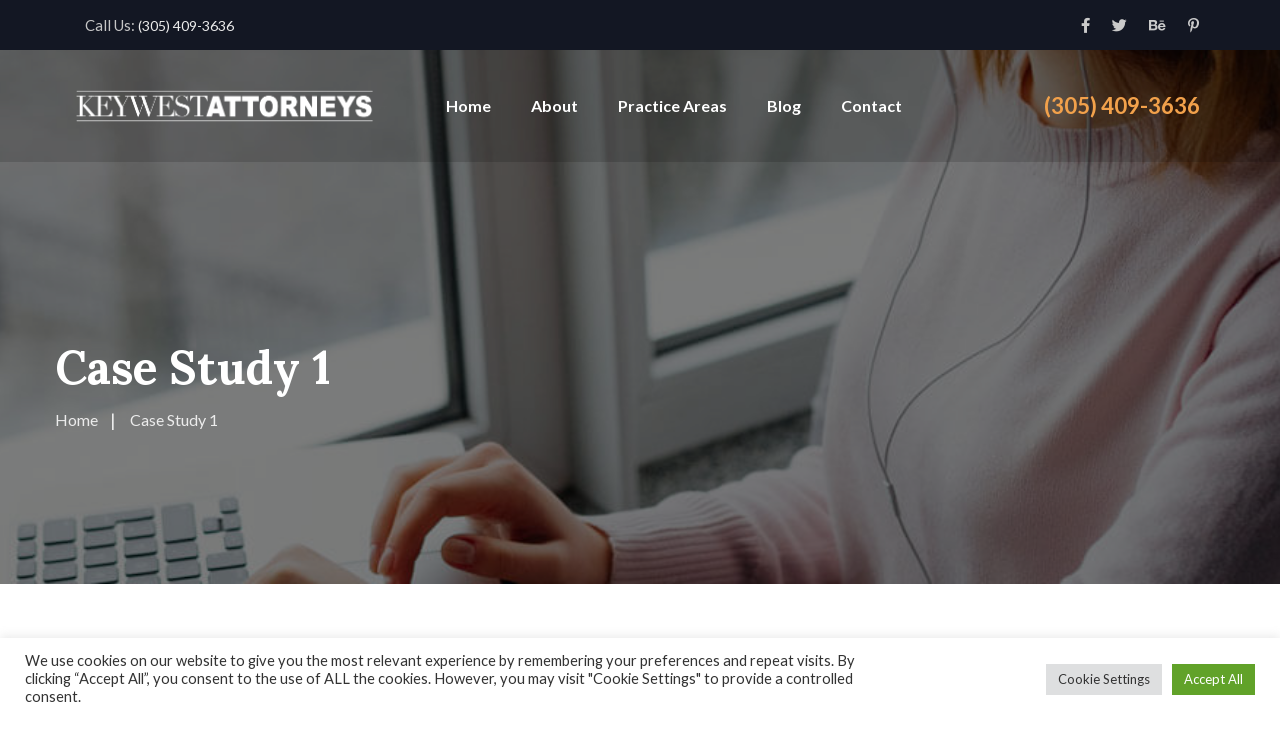

--- FILE ---
content_type: text/html; charset=UTF-8
request_url: https://keywestattorneys.com/case-study-1/
body_size: 71080
content:
<!doctype html>
<html lang="en-US" prefix="og: https://ogp.me/ns#">

<head>
    <meta charset="UTF-8">
    <meta name="viewport" content="width=device-width, initial-scale=1.0">
    <meta http-equiv="X-UA-Compatible" content="IE=edge">
    <noscript><style>#preloader{display:none;}</style></noscript>
<!-- Search Engine Optimization by Rank Math - https://s.rankmath.com/home -->
<title>Case Study 1 - Keywest Attorneys</title>
<meta name="description" content="Grursus mal suada faci lisis Lorem ipsum dolarorit more ametion consectetur elit. Vesti at bulum nec odio aea the dumm"/>
<meta name="robots" content="index, follow, max-snippet:-1, max-video-preview:-1, max-image-preview:large"/>
<link rel="canonical" href="https://keywestattorneys.com/case-study-1/" />
<meta property="og:locale" content="en_US" />
<meta property="og:type" content="article" />
<meta property="og:title" content="Case Study 1 - Keywest Attorneys" />
<meta property="og:description" content="Grursus mal suada faci lisis Lorem ipsum dolarorit more ametion consectetur elit. Vesti at bulum nec odio aea the dumm" />
<meta property="og:url" content="https://keywestattorneys.com/case-study-1/" />
<meta property="og:site_name" content="Keywest Attorneys" />
<meta property="og:updated_time" content="2021-01-21T06:32:02+00:00" />
<meta property="og:image" content="https://karmasnackdev.com/bickmanlaw/wp-content/uploads/2020/12/case19-570x465.jpg" />
<meta property="og:image:secure_url" content="https://karmasnackdev.com/bickmanlaw/wp-content/uploads/2020/12/case19-570x465.jpg" />
<meta property="og:image:alt" content="Case Study 1" />
<meta property="article:published_time" content="2020-12-08T03:32:52+00:00" />
<meta property="article:modified_time" content="2021-01-21T06:32:02+00:00" />
<meta name="twitter:card" content="summary_large_image" />
<meta name="twitter:title" content="Case Study 1 - Keywest Attorneys" />
<meta name="twitter:description" content="Grursus mal suada faci lisis Lorem ipsum dolarorit more ametion consectetur elit. Vesti at bulum nec odio aea the dumm" />
<meta name="twitter:image" content="https://karmasnackdev.com/bickmanlaw/wp-content/uploads/2020/12/case19-570x465.jpg" />
<meta name="twitter:label1" content="Time to read" />
<meta name="twitter:data1" content="1 minute" />
<script type="application/ld+json" class="rank-math-schema">{"@context":"https://schema.org","@graph":[{"@type":["Person","Organization"],"@id":"https://keywestattorneys.com/#person","name":"Keywest Attorneys"},{"@type":"WebSite","@id":"https://keywestattorneys.com/#website","url":"https://keywestattorneys.com","name":"Keywest Attorneys","publisher":{"@id":"https://keywestattorneys.com/#person"},"inLanguage":"en-US"},{"@type":"ImageObject","@id":"https://karmasnackdev.com/bickmanlaw/wp-content/uploads/2020/12/case19-570x465.jpg","url":"https://karmasnackdev.com/bickmanlaw/wp-content/uploads/2020/12/case19-570x465.jpg","width":"200","height":"200","inLanguage":"en-US"},{"@type":"Person","@id":"https://keywestattorneys.com/author/","url":"https://keywestattorneys.com/author/","image":{"@type":"ImageObject","@id":"https://secure.gravatar.com/avatar/?s=96&amp;d=mm&amp;r=g","url":"https://secure.gravatar.com/avatar/?s=96&amp;d=mm&amp;r=g","inLanguage":"en-US"}},{"@type":"WebPage","@id":"https://keywestattorneys.com/case-study-1/#webpage","url":"https://keywestattorneys.com/case-study-1/","name":"Case Study 1 - Keywest Attorneys","datePublished":"2020-12-08T03:32:52+00:00","dateModified":"2021-01-21T06:32:02+00:00","author":{"@id":"https://keywestattorneys.com/author/"},"isPartOf":{"@id":"https://keywestattorneys.com/#website"},"primaryImageOfPage":{"@id":"https://karmasnackdev.com/bickmanlaw/wp-content/uploads/2020/12/case19-570x465.jpg"},"inLanguage":"en-US"},{"@type":"Article","headline":"Case Study 1 - Keywest Attorneys","datePublished":"2020-12-08T03:32:52+00:00","dateModified":"2021-01-21T06:32:02+00:00","author":{"@id":"https://keywestattorneys.com/author/"},"publisher":{"@id":"https://keywestattorneys.com/#person"},"description":"Grursus mal suada faci lisis Lorem ipsum dolarorit more ametion consectetur elit. Vesti at bulum nec odio aea the dumm","name":"Case Study 1 - Keywest Attorneys","@id":"https://keywestattorneys.com/case-study-1/#richSnippet","isPartOf":{"@id":"https://keywestattorneys.com/case-study-1/#webpage"},"image":{"@id":"https://karmasnackdev.com/bickmanlaw/wp-content/uploads/2020/12/case19-570x465.jpg"},"inLanguage":"en-US","mainEntityOfPage":{"@id":"https://keywestattorneys.com/case-study-1/#webpage"}}]}</script>
<!-- /Rank Math WordPress SEO plugin -->

<link rel='dns-prefetch' href='//fonts.googleapis.com' />
<link rel='dns-prefetch' href='//s.w.org' />
<link rel="alternate" type="application/rss+xml" title="Keywest Attorneys &raquo; Feed" href="https://keywestattorneys.com/feed/" />
<link rel="alternate" type="application/rss+xml" title="Keywest Attorneys &raquo; Comments Feed" href="https://keywestattorneys.com/comments/feed/" />
		<!-- This site uses the Google Analytics by MonsterInsights plugin v8.10.0 - Using Analytics tracking - https://www.monsterinsights.com/ -->
							<script
				src="//www.googletagmanager.com/gtag/js?id=G-7MYH0RZ06C"  data-cfasync="false" data-wpfc-render="false" type="text/javascript" async></script>
			<script data-cfasync="false" data-wpfc-render="false" type="text/plain" data-cli-class="cli-blocker-script"  data-cli-script-type="analytics" data-cli-block="true"  data-cli-element-position="head">
				var mi_version = '8.10.0';
				var mi_track_user = true;
				var mi_no_track_reason = '';
				
								var disableStrs = [
										'ga-disable-G-7MYH0RZ06C',
														];

				/* Function to detect opted out users */
				function __gtagTrackerIsOptedOut() {
					for (var index = 0; index < disableStrs.length; index++) {
						if (document.cookie.indexOf(disableStrs[index] + '=true') > -1) {
							return true;
						}
					}

					return false;
				}

				/* Disable tracking if the opt-out cookie exists. */
				if (__gtagTrackerIsOptedOut()) {
					for (var index = 0; index < disableStrs.length; index++) {
						window[disableStrs[index]] = true;
					}
				}

				/* Opt-out function */
				function __gtagTrackerOptout() {
					for (var index = 0; index < disableStrs.length; index++) {
						document.cookie = disableStrs[index] + '=true; expires=Thu, 31 Dec 2099 23:59:59 UTC; path=/';
						window[disableStrs[index]] = true;
					}
				}

				if ('undefined' === typeof gaOptout) {
					function gaOptout() {
						__gtagTrackerOptout();
					}
				}
								window.dataLayer = window.dataLayer || [];

				window.MonsterInsightsDualTracker = {
					helpers: {},
					trackers: {},
				};
				if (mi_track_user) {
					function __gtagDataLayer() {
						dataLayer.push(arguments);
					}

					function __gtagTracker(type, name, parameters) {
						if (!parameters) {
							parameters = {};
						}

						if (parameters.send_to) {
							__gtagDataLayer.apply(null, arguments);
							return;
						}

						if (type === 'event') {
														parameters.send_to = monsterinsights_frontend.v4_id;
							var hookName = name;
							if (typeof parameters['event_category'] !== 'undefined') {
								hookName = parameters['event_category'] + ':' + name;
							}

							if (typeof MonsterInsightsDualTracker.trackers[hookName] !== 'undefined') {
								MonsterInsightsDualTracker.trackers[hookName](parameters);
							} else {
								__gtagDataLayer('event', name, parameters);
							}
							
													} else {
							__gtagDataLayer.apply(null, arguments);
						}
					}

					__gtagTracker('js', new Date());
					__gtagTracker('set', {
						'developer_id.dZGIzZG': true,
											});
										__gtagTracker('config', 'G-7MYH0RZ06C', {"forceSSL":"true","link_attribution":"true"} );
															window.gtag = __gtagTracker;										(function () {
						/* https://developers.google.com/analytics/devguides/collection/analyticsjs/ */
						/* ga and __gaTracker compatibility shim. */
						var noopfn = function () {
							return null;
						};
						var newtracker = function () {
							return new Tracker();
						};
						var Tracker = function () {
							return null;
						};
						var p = Tracker.prototype;
						p.get = noopfn;
						p.set = noopfn;
						p.send = function () {
							var args = Array.prototype.slice.call(arguments);
							args.unshift('send');
							__gaTracker.apply(null, args);
						};
						var __gaTracker = function () {
							var len = arguments.length;
							if (len === 0) {
								return;
							}
							var f = arguments[len - 1];
							if (typeof f !== 'object' || f === null || typeof f.hitCallback !== 'function') {
								if ('send' === arguments[0]) {
									var hitConverted, hitObject = false, action;
									if ('event' === arguments[1]) {
										if ('undefined' !== typeof arguments[3]) {
											hitObject = {
												'eventAction': arguments[3],
												'eventCategory': arguments[2],
												'eventLabel': arguments[4],
												'value': arguments[5] ? arguments[5] : 1,
											}
										}
									}
									if ('pageview' === arguments[1]) {
										if ('undefined' !== typeof arguments[2]) {
											hitObject = {
												'eventAction': 'page_view',
												'page_path': arguments[2],
											}
										}
									}
									if (typeof arguments[2] === 'object') {
										hitObject = arguments[2];
									}
									if (typeof arguments[5] === 'object') {
										Object.assign(hitObject, arguments[5]);
									}
									if ('undefined' !== typeof arguments[1].hitType) {
										hitObject = arguments[1];
										if ('pageview' === hitObject.hitType) {
											hitObject.eventAction = 'page_view';
										}
									}
									if (hitObject) {
										action = 'timing' === arguments[1].hitType ? 'timing_complete' : hitObject.eventAction;
										hitConverted = mapArgs(hitObject);
										__gtagTracker('event', action, hitConverted);
									}
								}
								return;
							}

							function mapArgs(args) {
								var arg, hit = {};
								var gaMap = {
									'eventCategory': 'event_category',
									'eventAction': 'event_action',
									'eventLabel': 'event_label',
									'eventValue': 'event_value',
									'nonInteraction': 'non_interaction',
									'timingCategory': 'event_category',
									'timingVar': 'name',
									'timingValue': 'value',
									'timingLabel': 'event_label',
									'page': 'page_path',
									'location': 'page_location',
									'title': 'page_title',
								};
								for (arg in args) {
																		if (!(!args.hasOwnProperty(arg) || !gaMap.hasOwnProperty(arg))) {
										hit[gaMap[arg]] = args[arg];
									} else {
										hit[arg] = args[arg];
									}
								}
								return hit;
							}

							try {
								f.hitCallback();
							} catch (ex) {
							}
						};
						__gaTracker.create = newtracker;
						__gaTracker.getByName = newtracker;
						__gaTracker.getAll = function () {
							return [];
						};
						__gaTracker.remove = noopfn;
						__gaTracker.loaded = true;
						window['__gaTracker'] = __gaTracker;
					})();
									} else {
										console.log("");
					(function () {
						function __gtagTracker() {
							return null;
						}

						window['__gtagTracker'] = __gtagTracker;
						window['gtag'] = __gtagTracker;
					})();
									}
			</script>
				<!-- / Google Analytics by MonsterInsights -->
				<script>
			window._wpemojiSettings = {"baseUrl":"https:\/\/s.w.org\/images\/core\/emoji\/13.0.1\/72x72\/","ext":".png","svgUrl":"https:\/\/s.w.org\/images\/core\/emoji\/13.0.1\/svg\/","svgExt":".svg","source":{"concatemoji":"https:\/\/keywestattorneys.com\/wp-includes\/js\/wp-emoji-release.min.js?ver=5.7.14"}};
			!function(e,a,t){var n,r,o,i=a.createElement("canvas"),p=i.getContext&&i.getContext("2d");function s(e,t){var a=String.fromCharCode;p.clearRect(0,0,i.width,i.height),p.fillText(a.apply(this,e),0,0);e=i.toDataURL();return p.clearRect(0,0,i.width,i.height),p.fillText(a.apply(this,t),0,0),e===i.toDataURL()}function c(e){var t=a.createElement("script");t.src=e,t.defer=t.type="text/javascript",a.getElementsByTagName("head")[0].appendChild(t)}for(o=Array("flag","emoji"),t.supports={everything:!0,everythingExceptFlag:!0},r=0;r<o.length;r++)t.supports[o[r]]=function(e){if(!p||!p.fillText)return!1;switch(p.textBaseline="top",p.font="600 32px Arial",e){case"flag":return s([127987,65039,8205,9895,65039],[127987,65039,8203,9895,65039])?!1:!s([55356,56826,55356,56819],[55356,56826,8203,55356,56819])&&!s([55356,57332,56128,56423,56128,56418,56128,56421,56128,56430,56128,56423,56128,56447],[55356,57332,8203,56128,56423,8203,56128,56418,8203,56128,56421,8203,56128,56430,8203,56128,56423,8203,56128,56447]);case"emoji":return!s([55357,56424,8205,55356,57212],[55357,56424,8203,55356,57212])}return!1}(o[r]),t.supports.everything=t.supports.everything&&t.supports[o[r]],"flag"!==o[r]&&(t.supports.everythingExceptFlag=t.supports.everythingExceptFlag&&t.supports[o[r]]);t.supports.everythingExceptFlag=t.supports.everythingExceptFlag&&!t.supports.flag,t.DOMReady=!1,t.readyCallback=function(){t.DOMReady=!0},t.supports.everything||(n=function(){t.readyCallback()},a.addEventListener?(a.addEventListener("DOMContentLoaded",n,!1),e.addEventListener("load",n,!1)):(e.attachEvent("onload",n),a.attachEvent("onreadystatechange",function(){"complete"===a.readyState&&t.readyCallback()})),(n=t.source||{}).concatemoji?c(n.concatemoji):n.wpemoji&&n.twemoji&&(c(n.twemoji),c(n.wpemoji)))}(window,document,window._wpemojiSettings);
		</script>
		<style >
img.wp-smiley,
img.emoji {
	display: inline !important;
	border: none !important;
	box-shadow: none !important;
	height: 1em !important;
	width: 1em !important;
	margin: 0 .07em !important;
	vertical-align: -0.1em !important;
	background: none !important;
	padding: 0 !important;
}
</style>
	<link rel='stylesheet' id='wp-block-library-css'  href='https://keywestattorneys.com/wp-includes/css/dist/block-library/style.min.css?ver=5.7.14'  media='all' />
<link rel='stylesheet' id='wp-block-library-theme-css'  href='https://keywestattorneys.com/wp-includes/css/dist/block-library/theme.min.css?ver=5.7.14'  media='all' />
<link rel='stylesheet' id='contact-form-7-css'  href='https://keywestattorneys.com/wp-content/plugins/contact-form-7/includes/css/styles.css?ver=5.4.1'  media='all' />
<link rel='stylesheet' id='cookie-law-info-css'  href='https://keywestattorneys.com/wp-content/plugins/cookie-law-info/public/css/cookie-law-info-public.css?ver=2.0.4'  media='all' />
<link rel='stylesheet' id='cookie-law-info-gdpr-css'  href='https://keywestattorneys.com/wp-content/plugins/cookie-law-info/public/css/cookie-law-info-gdpr.css?ver=2.0.4'  media='all' />
<link rel='stylesheet' id='rs-plugin-settings-css'  href='https://keywestattorneys.com/wp-content/plugins/revslider/public/assets/css/rs6.css?ver=6.4.11'  media='all' />
<style id='rs-plugin-settings-inline-css' >
#rs-demo-id {}
</style>
<link rel='stylesheet' id='elementor-icons-css'  href='https://keywestattorneys.com/wp-content/plugins/elementor/assets/lib/eicons/css/elementor-icons.min.css?ver=5.11.0'  media='all' />
<link rel='stylesheet' id='elementor-animations-css'  href='https://keywestattorneys.com/wp-content/plugins/elementor/assets/lib/animations/animations.min.css?ver=3.2.5'  media='all' />
<link rel='stylesheet' id='elementor-frontend-legacy-css'  href='https://keywestattorneys.com/wp-content/plugins/elementor/assets/css/frontend-legacy.min.css?ver=3.2.5'  media='all' />
<link rel='stylesheet' id='elementor-frontend-css'  href='https://keywestattorneys.com/wp-content/plugins/elementor/assets/css/frontend.min.css?ver=3.2.5'  media='all' />
<style id='elementor-frontend-inline-css' >
@font-face{font-family:eicons;src:url(https://keywestattorneys.com/wp-content/plugins/elementor/assets/lib/eicons/fonts/eicons.eot?5.10.0);src:url(https://keywestattorneys.com/wp-content/plugins/elementor/assets/lib/eicons/fonts/eicons.eot?5.10.0#iefix) format("embedded-opentype"),url(https://keywestattorneys.com/wp-content/plugins/elementor/assets/lib/eicons/fonts/eicons.woff2?5.10.0) format("woff2"),url(https://keywestattorneys.com/wp-content/plugins/elementor/assets/lib/eicons/fonts/eicons.woff?5.10.0) format("woff"),url(https://keywestattorneys.com/wp-content/plugins/elementor/assets/lib/eicons/fonts/eicons.ttf?5.10.0) format("truetype"),url(https://keywestattorneys.com/wp-content/plugins/elementor/assets/lib/eicons/fonts/eicons.svg?5.10.0#eicon) format("svg");font-weight:400;font-style:normal}
</style>
<link rel='stylesheet' id='elementor-post-9561-css'  href='https://keywestattorneys.com/wp-content/uploads/elementor/css/post-9561.css?ver=1660778808'  media='all' />
<link rel='stylesheet' id='elementor-post-903-css'  href='https://keywestattorneys.com/wp-content/uploads/elementor/css/post-903.css?ver=1626634020'  media='all' />
<link rel='stylesheet' id='aeen-gfonts-css'  href='https://fonts.googleapis.com/css?family=Lato%3A300%2C400400%7CLato%3A700%7CLora%3A400%2C500%2C600700%7CInherit%3AInherit%7CInherit%3AInherit%7CInherit%3Anormal%7CInherit%3AInherit%7CInherit%3AInherit%7CInherit%3AInherit&#038;subset=latin&#038;display=fallback&#038;ver=1.1'  media='all' />
<link rel='stylesheet' id='bootstrap-css'  href='https://keywestattorneys.com/wp-content/themes/aeen/assets/css/bootstrap.min.css?ver=1.1'  media='all' />
<link rel='stylesheet' id='font-awesome-css'  href='https://keywestattorneys.com/wp-content/themes/aeen/assets/css/all.min.css?ver=1.1'  media='all' />
<link rel='stylesheet' id='flaticon-css'  href='https://keywestattorneys.com/wp-content/themes/aeen/assets/css/flaticon.css?ver=1.1'  media='all' />
<link rel='stylesheet' id='animate-css'  href='https://keywestattorneys.com/wp-content/themes/aeen/assets/css/animate.css?ver=1.1'  media='all' />
<link rel='stylesheet' id='magnific-popup-css'  href='https://keywestattorneys.com/wp-content/themes/aeen/assets/css/magnific-popup.css?ver=1.1'  media='all' />
<link rel='stylesheet' id='owl-carousel-css'  href='https://keywestattorneys.com/wp-content/themes/aeen/assets/css/owl.carousel.min.css?ver=1.1'  media='all' />
<link rel='stylesheet' id='aeen-style-css'  href='https://keywestattorneys.com/wp-content/themes/aeen/assets/css/style.css?ver=1.1'  media='all' />
<style id='aeen-dynamic-inline-css' >
.inner-page-banner { background-image: url(https://keywestattorneys.com/wp-content/uploads/2020/12/inner-banner2.jpg)}.inner-page-banner:after { background-color: #000000}.inner-page-banner:after { opacity: 0.5}.entry-banner .inner-page-banner {padding-top:340px;}.entry-banner .inner-page-banner {padding-bottom:150px;} body { font-family: 'Lato', sans-serif; font-size: 16px; line-height: 28px; font-weight : normal; font-style: normal; } .menu-layout1 .template-main-menu > nav > ul > li a, .menu-layout2 .template-main-menu > nav > ul > li a{ font-family: 'Lato', sans-serif; font-size: 16px; line-height: 28px; font-weight : 700; font-style: normal; }  .menu-layout1 .template-main-menu > nav > ul > li > a:hover, .menu-layout2 .template-main-menu > nav > ul > li > a:hover{ color: #f2a14b}  .menu-layout1 .template-main-menu > nav > ul > li > ul > li a, .menu-layout2 .template-main-menu > nav > ul > li > ul > li a{ font-family: 'Lato', sans-serif; font-size: 14px; line-height: 28px; font-weight : 700; font-style: normal; } .menu-layout1 .template-main-menu > nav > ul > li > ul > li a, .menu-layout2 .template-main-menu > nav > ul > li > ul > li a{ color: #2d2d2d} .menu-layout1 .template-main-menu > nav > ul > li > ul > li a:hover, .menu-layout2 .template-main-menu > nav > ul > li > ul > li a:hover{ color: #ffffff} .menu-layout1 .template-main-menu > nav > ul > li > ul > li a:before, .menu-layout2 .template-main-menu > nav > ul > li > ul > li a:before{ background-color: #f2a14b; } h1,h2,h3,h4,h5,h6 { font-family: 'Lora', serif; font-weight : 700; } h1 { font-size: 46px; line-height: 54px; font-style: normal; } h2 { font-size: 36px; line-height: 46px; font-style: normal; } h3 { font-size: 28px; line-height: 38px; font-style: normal; } h4 { font-size: 22px; line-height: 32px; font-style: normal; } h5 { font-size: 18px; line-height: 28px; font-style: normal; } h6 { font-size: 14px; line-height: 24px; font-style: normal; }   section.page-banner{  padding: 340px 0 150px; } section.page-banner:before{  padding: 340px 0 150px; } .about-box-layout2 .item-figure:before {  content: url(https://keywestattorneys.com/wp-content/themes/aeen/assets/img/about-bg-1.png); }  
</style>
<link rel='stylesheet' id='aeen-core-css'  href='https://keywestattorneys.com/wp-content/plugins/aeen-core/assets/css/aeen-core.css?ver=5.7.14'  media='all' />
<link rel='stylesheet' id='google-fonts-1-css'  href='https://fonts.googleapis.com/css?family=Roboto%3A100%2C100italic%2C200%2C200italic%2C300%2C300italic%2C400%2C400italic%2C500%2C500italic%2C600%2C600italic%2C700%2C700italic%2C800%2C800italic%2C900%2C900italic%7CRoboto+Slab%3A100%2C100italic%2C200%2C200italic%2C300%2C300italic%2C400%2C400italic%2C500%2C500italic%2C600%2C600italic%2C700%2C700italic%2C800%2C800italic%2C900%2C900italic&#038;display=auto&#038;ver=5.7.14'  media='all' />
<script type="text/plain" data-cli-class="cli-blocker-script"  data-cli-script-type="analytics" data-cli-block="true"  data-cli-element-position="head" src='https://keywestattorneys.com/wp-content/plugins/google-analytics-for-wordpress/assets/js/frontend-gtag.min.js?ver=8.10.0' id='monsterinsights-frontend-script-js'></script>
<script data-cfasync="false" data-wpfc-render="false" type="text/javascript" id='monsterinsights-frontend-script-js-extra'>/* <![CDATA[ */
var monsterinsights_frontend = {"js_events_tracking":"true","download_extensions":"doc,pdf,ppt,zip,xls,docx,pptx,xlsx","inbound_paths":"[{\"path\":\"\\\/go\\\/\",\"label\":\"affiliate\"},{\"path\":\"\\\/recommend\\\/\",\"label\":\"affiliate\"}]","home_url":"https:\/\/keywestattorneys.com","hash_tracking":"false","ua":"","v4_id":"G-7MYH0RZ06C"};/* ]]> */
</script>
<script src='https://keywestattorneys.com/wp-includes/js/jquery/jquery.min.js?ver=3.5.1' id='jquery-core-js'></script>
<script src='https://keywestattorneys.com/wp-includes/js/jquery/jquery-migrate.min.js?ver=3.3.2' id='jquery-migrate-js'></script>
<script type='text/javascript' id='cookie-law-info-js-extra'>
/* <![CDATA[ */
var Cli_Data = {"nn_cookie_ids":[],"cookielist":[],"non_necessary_cookies":[],"ccpaEnabled":"","ccpaRegionBased":"","ccpaBarEnabled":"","strictlyEnabled":["necessary","obligatoire"],"ccpaType":"gdpr","js_blocking":"1","custom_integration":"","triggerDomRefresh":"","secure_cookies":""};
var cli_cookiebar_settings = {"animate_speed_hide":"500","animate_speed_show":"500","background":"#FFF","border":"#b1a6a6c2","border_on":"","button_1_button_colour":"#61a229","button_1_button_hover":"#4e8221","button_1_link_colour":"#fff","button_1_as_button":"1","button_1_new_win":"","button_2_button_colour":"#333","button_2_button_hover":"#292929","button_2_link_colour":"#444","button_2_as_button":"","button_2_hidebar":"","button_3_button_colour":"#dedfe0","button_3_button_hover":"#b2b2b3","button_3_link_colour":"#333333","button_3_as_button":"1","button_3_new_win":"","button_4_button_colour":"#dedfe0","button_4_button_hover":"#b2b2b3","button_4_link_colour":"#333333","button_4_as_button":"1","button_7_button_colour":"#61a229","button_7_button_hover":"#4e8221","button_7_link_colour":"#fff","button_7_as_button":"1","button_7_new_win":"","font_family":"inherit","header_fix":"","notify_animate_hide":"1","notify_animate_show":"","notify_div_id":"#cookie-law-info-bar","notify_position_horizontal":"right","notify_position_vertical":"bottom","scroll_close":"","scroll_close_reload":"","accept_close_reload":"","reject_close_reload":"","showagain_tab":"","showagain_background":"#fff","showagain_border":"#000","showagain_div_id":"#cookie-law-info-again","showagain_x_position":"100px","text":"#333333","show_once_yn":"","show_once":"10000","logging_on":"","as_popup":"","popup_overlay":"1","bar_heading_text":"","cookie_bar_as":"banner","popup_showagain_position":"bottom-right","widget_position":"left"};
var log_object = {"ajax_url":"https:\/\/keywestattorneys.com\/wp-admin\/admin-ajax.php"};
/* ]]> */
</script>
<script src='https://keywestattorneys.com/wp-content/plugins/cookie-law-info/public/js/cookie-law-info-public.js?ver=2.0.4' id='cookie-law-info-js'></script>
<script src='https://keywestattorneys.com/wp-content/plugins/revslider/public/assets/js/rbtools.min.js?ver=6.4.8' id='tp-tools-js'></script>
<script src='https://keywestattorneys.com/wp-content/plugins/revslider/public/assets/js/rs6.min.js?ver=6.4.11' id='revmin-js'></script>
<link rel="https://api.w.org/" href="https://keywestattorneys.com/wp-json/" /><link rel="alternate" type="application/json" href="https://keywestattorneys.com/wp-json/wp/v2/pages/903" /><link rel="EditURI" type="application/rsd+xml" title="RSD" href="https://keywestattorneys.com/xmlrpc.php?rsd" />
<link rel="wlwmanifest" type="application/wlwmanifest+xml" href="https://keywestattorneys.com/wp-includes/wlwmanifest.xml" /> 
<meta name="generator" content="WordPress 5.7.14" />
<link rel='shortlink' href='https://keywestattorneys.com/?p=903' />
<link rel="alternate" type="application/json+oembed" href="https://keywestattorneys.com/wp-json/oembed/1.0/embed?url=https%3A%2F%2Fkeywestattorneys.com%2Fcase-study-1%2F" />
<link rel="alternate" type="text/xml+oembed" href="https://keywestattorneys.com/wp-json/oembed/1.0/embed?url=https%3A%2F%2Fkeywestattorneys.com%2Fcase-study-1%2F&#038;format=xml" />
<style>

	/* write your CSS code here */
.temp-logo img {
    width: 300px;
}
img {
  max-width: 200%;
  height: auto;
}
</style>
		<style id="aeen-custom-header-styles" >

					.header-logo a,
			.site-description {
				position: relative;
				clip: rect(1px, 1px, 1px, 1px);
			}
				</style>
		<meta name="generator" content="Powered by Slider Revolution 6.4.11 - responsive, Mobile-Friendly Slider Plugin for WordPress with comfortable drag and drop interface." />
<!-- Google Tag Manager -->
<script>(function(w,d,s,l,i){w[l]=w[l]||[];w[l].push({'gtm.start':
new Date().getTime(),event:'gtm.js'});var f=d.getElementsByTagName(s)[0],
j=d.createElement(s),dl=l!='dataLayer'?'&l='+l:'';j.async=true;j.src=
'https://www.googletagmanager.com/gtm.js?id='+i+dl;f.parentNode.insertBefore(j,f);
})(window,document,'script','dataLayer','GTM-WVC6GJ3');</script>
<!-- End Google Tag Manager --><script>function setREVStartSize(e){
			//window.requestAnimationFrame(function() {				 
				window.RSIW = window.RSIW===undefined ? window.innerWidth : window.RSIW;	
				window.RSIH = window.RSIH===undefined ? window.innerHeight : window.RSIH;	
				try {								
					var pw = document.getElementById(e.c).parentNode.offsetWidth,
						newh;
					pw = pw===0 || isNaN(pw) ? window.RSIW : pw;
					e.tabw = e.tabw===undefined ? 0 : parseInt(e.tabw);
					e.thumbw = e.thumbw===undefined ? 0 : parseInt(e.thumbw);
					e.tabh = e.tabh===undefined ? 0 : parseInt(e.tabh);
					e.thumbh = e.thumbh===undefined ? 0 : parseInt(e.thumbh);
					e.tabhide = e.tabhide===undefined ? 0 : parseInt(e.tabhide);
					e.thumbhide = e.thumbhide===undefined ? 0 : parseInt(e.thumbhide);
					e.mh = e.mh===undefined || e.mh=="" || e.mh==="auto" ? 0 : parseInt(e.mh,0);		
					if(e.layout==="fullscreen" || e.l==="fullscreen") 						
						newh = Math.max(e.mh,window.RSIH);					
					else{					
						e.gw = Array.isArray(e.gw) ? e.gw : [e.gw];
						for (var i in e.rl) if (e.gw[i]===undefined || e.gw[i]===0) e.gw[i] = e.gw[i-1];					
						e.gh = e.el===undefined || e.el==="" || (Array.isArray(e.el) && e.el.length==0)? e.gh : e.el;
						e.gh = Array.isArray(e.gh) ? e.gh : [e.gh];
						for (var i in e.rl) if (e.gh[i]===undefined || e.gh[i]===0) e.gh[i] = e.gh[i-1];
											
						var nl = new Array(e.rl.length),
							ix = 0,						
							sl;					
						e.tabw = e.tabhide>=pw ? 0 : e.tabw;
						e.thumbw = e.thumbhide>=pw ? 0 : e.thumbw;
						e.tabh = e.tabhide>=pw ? 0 : e.tabh;
						e.thumbh = e.thumbhide>=pw ? 0 : e.thumbh;					
						for (var i in e.rl) nl[i] = e.rl[i]<window.RSIW ? 0 : e.rl[i];
						sl = nl[0];									
						for (var i in nl) if (sl>nl[i] && nl[i]>0) { sl = nl[i]; ix=i;}															
						var m = pw>(e.gw[ix]+e.tabw+e.thumbw) ? 1 : (pw-(e.tabw+e.thumbw)) / (e.gw[ix]);					
						newh =  (e.gh[ix] * m) + (e.tabh + e.thumbh);
					}				
					if(window.rs_init_css===undefined) window.rs_init_css = document.head.appendChild(document.createElement("style"));					
					document.getElementById(e.c).height = newh+"px";
					window.rs_init_css.innerHTML += "#"+e.c+"_wrapper { height: "+newh+"px }";				
				} catch(e){
					console.log("Failure at Presize of Slider:" + e)
				}					   
			//});
		  };</script>
	<script>(function(d){var s = d.createElement("script");s.setAttribute("data-account", "0BiUV2PRIn");s.setAttribute("src", "https://cdn.userway.org/widget.js");(d.body || d.head).appendChild(s);})(document)</script><noscript>Please ensure Javascript is enabled for purposes of <a href="https://userway.org">website accessibility</a></noscript>
	<!-- Global site tag (gtag.js) - Google Analytics -->
<script async src="https://www.googletagmanager.com/gtag/js?id=G-7MYH0RZ06C"></script>
<script>
  window.dataLayer = window.dataLayer || [];
  function gtag(){dataLayer.push(arguments);}
  gtag('js', new Date());

  gtag('config', 'G-7MYH0RZ06C');
</script>
	<script type="application/ld+json">
{
  "@context": "https://schema.org",
  "@type": "Attorney",
  "name": "Key West Attorneys",
  "image": "https://keywestattorneys.com/wp-content/uploads/2021/08/keywest-attorneys.png",
  "@id": "",
  "url": "https://keywestattorneys.com/",
  "telephone": "(305) 409-3636",
  "address": {
    "@type": "PostalAddress",
    "streetAddress": "Key West, FL",
    "addressLocality": "Key West",
    "addressRegion": "FL",
    "postalCode": "33040",
    "addressCountry": "US"
  }  
}
</script>
</head>

<body class="page-template page-template-templates page-template-blank page-template-templatesblank-php page page-id-903 wp-embed-responsive sticky-header transparent-header header-style-2 no-sidebar elementor-default elementor-kit-9561 elementor-page elementor-page-903">
<!-- Google Tag Manager (noscript) -->
<noscript><iframe src="https://www.googletagmanager.com/ns.html?id=GTM-WVC6GJ3"
height="0" width="0" style="display:none;visibility:hidden"></iframe></noscript>
<!-- End Google Tag Manager (noscript) -->
    
    
    
<div class="rt-header-menu mean-container" id="meanmenu">
    <div class="mean-bar temp-logo">
    	<img width="2433" height="452" src="https://keywestattorneys.com/wp-content/uploads/2021/08/keywest-attorneys.png" class="attachment-full size-full" alt="Keywest Attorneys logo" loading="lazy" srcset="https://keywestattorneys.com/wp-content/uploads/2021/08/keywest-attorneys.png 2433w, https://keywestattorneys.com/wp-content/uploads/2021/08/keywest-attorneys-300x56.png 300w, https://keywestattorneys.com/wp-content/uploads/2021/08/keywest-attorneys-1024x190.png 1024w, https://keywestattorneys.com/wp-content/uploads/2021/08/keywest-attorneys-768x143.png 768w, https://keywestattorneys.com/wp-content/uploads/2021/08/keywest-attorneys-1536x285.png 1536w, https://keywestattorneys.com/wp-content/uploads/2021/08/keywest-attorneys-2048x380.png 2048w" sizes="(max-width: 2433px) 100vw, 2433px" />        <span class="sidebarBtn ">
            <span class="fa fa-bars">
            </span>
        </span>

    </div>

    <div class="rt-slide-nav">
        <div class="offscreen-navigation">
            <nav class="menu-main-menu-container"><ul id="menu-main-menu" class="menu"><li id="menu-item-14" class="menu-item menu-item-type-custom menu-item-object-custom menu-item-home menu-item-14"><a href="https://keywestattorneys.com/">Home</a></li>
<li id="menu-item-578" class="menu-item menu-item-type-custom menu-item-object-custom menu-item-has-children menu-item-578"><a href="#">About</a>
<ul class="sub-menu">
	<li id="menu-item-8969" class="menu-item menu-item-type-post_type menu-item-object-page menu-item-8969"><a href="https://keywestattorneys.com/joshua-bickman/">Joshua Bickman</a></li>
</ul>
</li>
<li id="menu-item-713" class="menu-item menu-item-type-custom menu-item-object-custom menu-item-713"><a href="https://keywestattorneys.com/practice-page/">Practice Areas</a></li>
<li id="menu-item-15" class="menu-item menu-item-type-custom menu-item-object-custom menu-item-15"><a href="https://keywestattorneys.com/blog-grid/">Blog</a></li>
<li id="menu-item-1174" class="menu-item menu-item-type-post_type menu-item-object-page menu-item-1174"><a href="https://keywestattorneys.com/contact-us/">Contact</a></li>
</ul></nav>        </div>
    </div>

</div>
    <div id="main_content" class="main-content">

        
<header class="sticky-fixed-after transparent-header site-header">
    <div id="topbar-wrap">
    <div class="topbar-layout2">
      <div class="container-fluid">
        <div class="row no-gutters d-flex align-items-center">
          <div class="col-lg-9 d-flex justify-content-start">
            
            
<ul class="header-address-info">

		<li class="single-item">
		<i class="fas fa-phone-alt"></i>Call Us:
	    <a href="tel:(305) 409-3636">(305) 409-3636</a>
	</li>

		</ul>
          </div>
          <div class="col-lg-3 d-flex justify-content-end">

            
<ul class="header-social-info">
        <li class="single-item">
        <a href="#" target="_blank">
    	   <i class="fab fa-facebook-f"></i>
        </a>
    </li>
        <li class="single-item">
        <a href="#" target="_blank">
    	   <i class="fab fa-twitter"></i>
        </a>
    </li>
        <li class="single-item">
        <a href="#" target="_blank">
    	   <i class="fab fa-behance"></i>
        </a>
    </li>
        <li class="single-item">
        <a href="#" target="_blank">
    	   <i class="fab fa-pinterest-p"></i>
        </a>
    </li>
    </ul>

            
          </div>
        </div>
      </div>
    </div>
  </div>
    <div id="sticky-placeholder"></div>
  <div id="navbar-wrap">
    <div class="menu-layout2">
      <div class="container-fluid">
        <div class="row no-gutters d-flex align-items-center">
          <div class="col-xl-2 col-lg-2 d-flex justify-content-start">
            
<div class="temp-logo logo-light">
    <a href="https://keywestattorneys.com/" class="default-logo">
    	    		<img width="2433" height="452" src="https://keywestattorneys.com/wp-content/uploads/2021/08/keywest-attorneys.png" class="attachment-full size-full" alt="Keywest Attorneys logo" loading="lazy" />            </a>
</div>
          </div>
          <div class="col-xl-7 col-lg-6 d-flex justify-content-end possition-static">
            <div id="dropdown" class="template-main-menu">
              <nav class="menu-main-menu-container"><ul id="menu-main-menu-1" class="menu"><li class="menu-item menu-item-type-custom menu-item-object-custom menu-item-home menu-item-14"><a href="https://keywestattorneys.com/">Home</a></li>
<li class="menu-item menu-item-type-custom menu-item-object-custom menu-item-has-children menu-item-578"><a href="#">About</a>
<ul class="sub-menu">
	<li class="menu-item menu-item-type-post_type menu-item-object-page menu-item-8969"><a href="https://keywestattorneys.com/joshua-bickman/">Joshua Bickman</a></li>
</ul>
</li>
<li class="menu-item menu-item-type-custom menu-item-object-custom menu-item-713"><a href="https://keywestattorneys.com/practice-page/">Practice Areas</a></li>
<li class="menu-item menu-item-type-custom menu-item-object-custom menu-item-15"><a href="https://keywestattorneys.com/blog-grid/">Blog</a></li>
<li class="menu-item menu-item-type-post_type menu-item-object-page menu-item-1174"><a href="https://keywestattorneys.com/contact-us/">Contact</a></li>
</ul></nav>            </div>
          </div>
                    <div class="col-xl-3 col-lg-4 d-flex justify-content-end">
            <div class="header-action-items">
              <ul class="inline-list">

                
                                <li class="single-item">
                  
<a href="tel:(305) 409-3636" class="call-number">(305) 409-3636</a>
                </li>
                              </ul>
            </div>
          </div>
                  </div>
      </div>
    </div>

    
  </div>
</header>

        			<section class="page-banner has-animation" data-bg-image="https://keywestattorneys.com/wp-content/uploads/2020/12/inner-banner2.jpg">
		    <div class="container">
		        <div class="row">
		            <div class="col-12">
		                <div class="breadcrumbs-area">
		                    <h1>Case Study 1</h1>
		                    								
<nav aria-label="Breadcrumbs" class="breadcrumb-trail breadcrumbs"><ul class="trail-items" itemscope itemtype="http://schema.org/BreadcrumbList"><li itemprop="itemListElement" itemscope itemtype="http://schema.org/ListItem" class="trail-item trail-begin"><a href="https://keywestattorneys.com/" rel="home" itemprop="item"><span itemprop="name">Home</span></a><meta itemprop="position" content="1" /></li><li class="trail-item trail-end"><span>Case Study 1</span></li></ul></nav>									                </div>
		            </div>
		        </div>
		    </div>
		</section>
	




<div id="primary" class="content-area">
					<div data-elementor-type="wp-page" data-elementor-id="903" class="elementor elementor-903" data-elementor-settings="[]">
						<div class="elementor-inner">
							<div class="elementor-section-wrap">
							<section class="elementor-section elementor-top-section elementor-element elementor-element-c5403a2 elementor-section-boxed elementor-section-height-default elementor-section-height-default" data-id="c5403a2" data-element_type="section" data-settings="{&quot;background_background&quot;:&quot;classic&quot;}">
						<div class="elementor-container elementor-column-gap-default">
							<div class="elementor-row">
					<div class="elementor-column elementor-col-100 elementor-top-column elementor-element elementor-element-6e1d494" data-id="6e1d494" data-element_type="column">
			<div class="elementor-column-wrap elementor-element-populated">
							<div class="elementor-widget-wrap">
						<div class="elementor-element elementor-element-d4d7e2f elementor-widget elementor-widget-case-studies-isotope" data-id="d4d7e2f" data-element_type="widget" data-widget_type="case-studies-isotope.default">
				<div class="elementor-widget-container">
			


<div class="isotope-wrap">
        <div class="isotope-classes-tab isotop-btn-layout1">

        <a href="#" class="current nav-item" data-filter=".all">All</a>
                        <a href="#" class="nav-item" data-filter=".176877245360-health-law">Health Law</a>
                        <a href="#" class="nav-item" data-filter=".176877245360-education-law">Education Law</a>
                        <a href="#" class="nav-item" data-filter=".176877245360-business-law">Business Law</a>
                        <a href="#" class="nav-item" data-filter=".176877245360-civil-law">Civil Law</a>
            </div>
        <div class="row featuredContainer">

         
        <div class="col-lg-4 col-md-6 col-sm-6 col-12 all  176877245360-health-law">
            <div class="case-study-box-layout3">
                <div class="item-figure">
                    <img width="570" height="465" src="https://keywestattorneys.com/wp-content/uploads/2020/12/case19-570x465.jpg" class="attachment-aeen-case-style3-thumb size-aeen-case-style3-thumb" alt="Traffic Tickets" loading="lazy" />                </div>
                <div class="item-content">
                       
                    <div class="sub-title">   
        <a href="https://keywestattorneys.com/aeen_case_study_category/health-law/">Health Law</a> 
            </div>
                                        <h3 class="item-title"><a href="https://keywestattorneys.com/case-study/traffic-tickets-2-2/">Traffic Tickets</a></h3>             
                                        <p>Grursus many mal suadas faci lisis a Lorem is ipsum dolarorit more ipsum ametion is consectetur elits. Vesti and bulum</p>
                                    </div>
            </div>
        </div>
         
        <div class="col-lg-4 col-md-6 col-sm-6 col-12 all  176877245360-education-law">
            <div class="case-study-box-layout3">
                <div class="item-figure">
                    <img width="570" height="465" src="https://keywestattorneys.com/wp-content/uploads/2020/12/case18-1-570x465.jpg" class="attachment-aeen-case-style3-thumb size-aeen-case-style3-thumb" alt="Woman Discussing Insurance Defense" loading="lazy" />                </div>
                <div class="item-content">
                       
                    <div class="sub-title">   
        <a href="https://keywestattorneys.com/aeen_case_study_category/education-law/">Education Law</a> 
            </div>
                                        <h3 class="item-title"><a href="https://keywestattorneys.com/case-study/insurance-defense-2-1/">Insurance Defense</a></h3>             
                                        <p>Grursus many mal suadas faci lisis a Lorem is ipsum dolarorit more ipsum ametion is consectetur elits. Vesti and bulum</p>
                                    </div>
            </div>
        </div>
         
        <div class="col-lg-4 col-md-6 col-sm-6 col-12 all  176877245360-business-law">
            <div class="case-study-box-layout3">
                <div class="item-figure">
                    <img width="570" height="465" src="https://keywestattorneys.com/wp-content/uploads/2020/12/case16-570x465.jpg" class="attachment-aeen-case-style3-thumb size-aeen-case-style3-thumb" alt="Criminal Justice" loading="lazy" />                </div>
                <div class="item-content">
                       
                    <div class="sub-title">   
        <a href="https://keywestattorneys.com/aeen_case_study_category/business-law/">Business Law</a> 
            </div>
                                        <h3 class="item-title"><a href="https://keywestattorneys.com/case-study/criminal-justice-2/">Criminal Justice</a></h3>             
                                        <p>Grursus many mal suadas faci lisis a Lorem is ipsum dolarorit more ipsum ametion is consectetur elits. Vesti and bulum</p>
                                    </div>
            </div>
        </div>
         
        <div class="col-lg-4 col-md-6 col-sm-6 col-12 all  176877245360-health-law">
            <div class="case-study-box-layout3">
                <div class="item-figure">
                    <img width="570" height="465" src="https://keywestattorneys.com/wp-content/uploads/2020/12/case15-1-570x465.jpg" class="attachment-aeen-case-style3-thumb size-aeen-case-style3-thumb" alt="Ladies Talking Traffic Tickets" loading="lazy" />                </div>
                <div class="item-content">
                       
                    <div class="sub-title">   
        <a href="https://keywestattorneys.com/aeen_case_study_category/health-law/">Health Law</a> 
            </div>
                                        <h3 class="item-title"><a href="https://keywestattorneys.com/case-study/traffic-tickets-2/">Traffic Tickets</a></h3>             
                                        <p>Grursus many mal suadas faci lisis a Lorem is ipsum dolarorit more ipsum ametion is consectetur elits. Vesti and bulum</p>
                                    </div>
            </div>
        </div>
         
        <div class="col-lg-4 col-md-6 col-sm-6 col-12 all  176877245360-civil-law">
            <div class="case-study-box-layout3">
                <div class="item-figure">
                    <img width="570" height="465" src="https://keywestattorneys.com/wp-content/uploads/2020/12/case14-570x465.jpg" class="attachment-aeen-case-style3-thumb size-aeen-case-style3-thumb" alt="Mom having a Conversation on Insurance Defense" loading="lazy" />                </div>
                <div class="item-content">
                       
                    <div class="sub-title">   
        <a href="https://keywestattorneys.com/aeen_case_study_category/civil-law/">Civil Law</a> 
            </div>
                                        <h3 class="item-title"><a href="https://keywestattorneys.com/case-study/insurance-defense-2/">Insurance Defense</a></h3>             
                                        <p>Grursus many mal suadas faci lisis a Lorem is ipsum dolarorit more ipsum ametion is consectetur elits. Vesti and bulum</p>
                                    </div>
            </div>
        </div>
         
        <div class="col-lg-4 col-md-6 col-sm-6 col-12 all  176877245360-education-law">
            <div class="case-study-box-layout3">
                <div class="item-figure">
                    <img width="570" height="465" src="https://keywestattorneys.com/wp-content/uploads/2020/12/case8-2-570x465.jpg" class="attachment-aeen-case-style3-thumb size-aeen-case-style3-thumb" alt="Colleague&#039;s Talking" loading="lazy" />                </div>
                <div class="item-content">
                       
                    <div class="sub-title">   
        <a href="https://keywestattorneys.com/aeen_case_study_category/education-law/">Education Law</a> 
            </div>
                                        <h3 class="item-title"><a href="https://keywestattorneys.com/case-study/transactions/">Transactions</a></h3>             
                                        <p>Grursus many mal suadas faci lisis a Lorem is ipsum dolarorit more ipsum ametion is consectetur elits. Vesti and bulum</p>
                                    </div>
            </div>
        </div>
         
        <div class="col-lg-4 col-md-6 col-sm-6 col-12 all  176877245360-education-law">
            <div class="case-study-box-layout3">
                <div class="item-figure">
                    <img width="570" height="465" src="https://keywestattorneys.com/wp-content/uploads/2020/12/case11-570x465.jpg" class="attachment-aeen-case-style3-thumb size-aeen-case-style3-thumb" alt="Ladies Doing their Tasks" loading="lazy" />                </div>
                <div class="item-content">
                       
                    <div class="sub-title">   
        <a href="https://keywestattorneys.com/aeen_case_study_category/education-law/">Education Law</a> 
            </div>
                                        <h3 class="item-title"><a href="https://keywestattorneys.com/case-study/traffic-tickets/">Traffic Tickets</a></h3>             
                                        <p>Grursus many mal suadas faci lisis a Lorem is ipsum dolarorit more ipsum ametion is consectetur elits. Vesti and bulum</p>
                                    </div>
            </div>
        </div>
         
        <div class="col-lg-4 col-md-6 col-sm-6 col-12 all  176877245360-civil-law">
            <div class="case-study-box-layout3">
                <div class="item-figure">
                    <img width="570" height="465" src="https://keywestattorneys.com/wp-content/uploads/2020/12/case12-1-570x465.jpg" class="attachment-aeen-case-style3-thumb size-aeen-case-style3-thumb" alt="Workmates on Criminal Justice" loading="lazy" />                </div>
                <div class="item-content">
                       
                    <div class="sub-title">   
        <a href="https://keywestattorneys.com/aeen_case_study_category/civil-law/">Civil Law</a> 
            </div>
                                        <h3 class="item-title"><a href="https://keywestattorneys.com/case-study/criminal-justice/">Criminal Justice</a></h3>             
                                        <p>Grursus many mal suadas faci lisis a Lorem is ipsum dolarorit more ipsum ametion is consectetur elits. Vesti and bulum</p>
                                    </div>
            </div>
        </div>
        
    </div>
</div>

		</div>
				</div>
						</div>
					</div>
		</div>
								</div>
					</div>
		</section>
						</div>
						</div>
					</div>
			</div>


<!--=====================================-->
<!--=            Footer Start           =-->
<!--=====================================-->

<footer class="footer-wrap-layout1">
        <div class="footer-top">
        <div class="container">
                                    <div class="row">
                                <div class="col-lg-3 col-md-6 col-12">
                    <div id="aeen_about-2" class="footer-widgets widget_aeen_about"><h3 class="footer-widget-heading">About Us</h3>		<p>Strategic Solutions. Compassionate Advocacy.</p>
								
		<ul class="footer-social">
			<li><a href="#" target="_blank"><i class="fab fa-facebook-f"></i></a></li><li><a href="#" target="_blank"><i class="fab fa-twitter"></i></a></li><li><a href="#" target="_blank"><i class="fab fa-linkedin-in"></i></a></li><li><a href="#" target="_blank"><i class="fab fa-youtube"></i></a></li>		</ul>
		</div>                </div>
                                <div class="col-lg-3 col-md-6 col-12">
                    <div id="nav_menu-2" class="footer-widgets widget_nav_menu"><h3 class="footer-widget-heading">Service Offerings</h3><div class="menu-service-offerings-container"><ul id="menu-service-offerings" class="menu"><li id="menu-item-21" class="menu-item menu-item-type-custom menu-item-object-custom menu-item-21"><a href="https://keywestattorneys.com/practice/family-law-key-west/">Family Law</a></li>
<li id="menu-item-22" class="menu-item menu-item-type-custom menu-item-object-custom menu-item-22"><a href="https://keywestattorneys.com/practice/immigration-attorney-key-west/">Immigration</a></li>
<li id="menu-item-23" class="menu-item menu-item-type-custom menu-item-object-custom menu-item-23"><a href="https://keywestattorneys.com/practice/commercial-litigation-key-west/">Commercial Litigation</a></li>
<li id="menu-item-24" class="menu-item menu-item-type-custom menu-item-object-custom menu-item-24"><a href="https://keywestattorneys.com/practice/construction-litigation-key-west/">Construction Litigation</a></li>
</ul></div></div>                </div>
                                <div class="col-lg-3 col-md-6 col-12">
                    <div id="nav_menu-3" class="footer-widgets widget_nav_menu"><h3 class="footer-widget-heading">Important Links</h3><div class="menu-important-links-container"><ul id="menu-important-links" class="menu"><li id="menu-item-27" class="menu-item menu-item-type-custom menu-item-object-custom menu-item-27"><a href="#">Home</a></li>
<li id="menu-item-28" class="menu-item menu-item-type-custom menu-item-object-custom menu-item-28"><a href="https://keywestattorneys.com/joshua-bickman/">About Us</a></li>
<li id="menu-item-32" class="menu-item menu-item-type-custom menu-item-object-custom menu-item-32"><a href="#">Privacy Policy</a></li>
</ul></div></div>                </div>
                                <div class="col-lg-3 col-md-6 col-12">
                    <div id="aeen_contact-2" class="footer-widgets widget_aeen_contact"><h3 class="footer-widget-heading">Contact Us</h3>		<ul class="footer-address">
			<li>Phone: <a href="tel:(305) 409-3636"><span>(305) 409-3636</span></a></li>		</ul>

		</div>                </div>
                            </div>
                        
        </div>
    </div>
    
        <div class="footer-bottom">
        <div class="container">
            <p class="copy-right-text">© 2021</p>
        </div>
    </div>
    
</footer>


</div>

<!--googleoff: all--><div id="cookie-law-info-bar" data-nosnippet="true"><span><div class="cli-bar-container cli-style-v2"><div class="cli-bar-message">We use cookies on our website to give you the most relevant experience by remembering your preferences and repeat visits. By clicking “Accept All”, you consent to the use of ALL the cookies. However, you may visit "Cookie Settings" to provide a controlled consent.</div><div class="cli-bar-btn_container"><a role='button' tabindex='0' class="medium cli-plugin-button cli-plugin-main-button cli_settings_button" style="margin:0px 5px 0px 0px;" >Cookie Settings</a><a id="wt-cli-accept-all-btn" tabindex="0" role='button' data-cli_action="accept_all"  class="wt-cli-element medium cli-plugin-button wt-cli-accept-all-btn cookie_action_close_header cli_action_button" >Accept All</a></div></div></span></div><div id="cookie-law-info-again" style="display:none;" data-nosnippet="true"><span id="cookie_hdr_showagain">Manage consent</span></div><div class="cli-modal" data-nosnippet="true" id="cliSettingsPopup" tabindex="-1" role="dialog" aria-labelledby="cliSettingsPopup" aria-hidden="true">
  <div class="cli-modal-dialog" role="document">
	<div class="cli-modal-content cli-bar-popup">
	  	<button type="button" class="cli-modal-close" id="cliModalClose">
			<svg class="" viewBox="0 0 24 24"><path d="M19 6.41l-1.41-1.41-5.59 5.59-5.59-5.59-1.41 1.41 5.59 5.59-5.59 5.59 1.41 1.41 5.59-5.59 5.59 5.59 1.41-1.41-5.59-5.59z"></path><path d="M0 0h24v24h-24z" fill="none"></path></svg>
			<span class="wt-cli-sr-only">Close</span>
	  	</button>
	  	<div class="cli-modal-body">
			<div class="cli-container-fluid cli-tab-container">
	<div class="cli-row">
		<div class="cli-col-12 cli-align-items-stretch cli-px-0">
			<div class="cli-privacy-overview">
				<h4>Privacy Overview</h4>				<div class="cli-privacy-content">
					<div class="cli-privacy-content-text">This website uses cookies to improve your experience while you navigate through the website. Out of these, the cookies that are categorized as necessary are stored on your browser as they are essential for the working of basic functionalities of the website. We also use third-party cookies that help us analyze and understand how you use this website. These cookies will be stored in your browser only with your consent. You also have the option to opt-out of these cookies. But opting out of some of these cookies may affect your browsing experience.</div>
				</div>
				<a class="cli-privacy-readmore"  aria-label="Show more" tabindex="0" role="button" data-readmore-text="Show more" data-readless-text="Show less"></a>			</div>
		</div>
		<div class="cli-col-12 cli-align-items-stretch cli-px-0 cli-tab-section-container">
												<div class="cli-tab-section">
						<div class="cli-tab-header">
							<a role="button" tabindex="0" class="cli-nav-link cli-settings-mobile" data-target="necessary" data-toggle="cli-toggle-tab">
								Necessary							</a>
							<div class="wt-cli-necessary-checkbox">
                        <input type="checkbox" class="cli-user-preference-checkbox"  id="wt-cli-checkbox-necessary" data-id="checkbox-necessary" checked="checked"  />
                        <label class="form-check-label" for="wt-cli-checkbox-necessary">Necessary</label>
                    </div>
                    <span class="cli-necessary-caption">Always Enabled</span> 						</div>
						<div class="cli-tab-content">
							<div class="cli-tab-pane cli-fade" data-id="necessary">
								<p>Necessary cookies are absolutely essential for the website to function properly. These cookies ensure basic functionalities and security features of the website, anonymously.
<table class="cookielawinfo-row-cat-table cookielawinfo-winter"><thead><tr><th class="cookielawinfo-column-1">Cookie</th><th class="cookielawinfo-column-3">Duration</th><th class="cookielawinfo-column-4">Description</th></tr></thead><tbody><tr class="cookielawinfo-row"><td class="cookielawinfo-column-1">cookielawinfo-checkbox-analytics</td><td class="cookielawinfo-column-3">11 months</td><td class="cookielawinfo-column-4">This cookie is set by GDPR Cookie Consent plugin. The cookie is used to store the user consent for the cookies in the category "Analytics".</td></tr><tr class="cookielawinfo-row"><td class="cookielawinfo-column-1">cookielawinfo-checkbox-functional</td><td class="cookielawinfo-column-3">11 months</td><td class="cookielawinfo-column-4">The cookie is set by GDPR cookie consent to record the user consent for the cookies in the category "Functional".</td></tr><tr class="cookielawinfo-row"><td class="cookielawinfo-column-1">cookielawinfo-checkbox-necessary</td><td class="cookielawinfo-column-3">11 months</td><td class="cookielawinfo-column-4">This cookie is set by GDPR Cookie Consent plugin. The cookies is used to store the user consent for the cookies in the category "Necessary".</td></tr><tr class="cookielawinfo-row"><td class="cookielawinfo-column-1">cookielawinfo-checkbox-others</td><td class="cookielawinfo-column-3">11 months</td><td class="cookielawinfo-column-4">This cookie is set by GDPR Cookie Consent plugin. The cookie is used to store the user consent for the cookies in the category "Other.</td></tr><tr class="cookielawinfo-row"><td class="cookielawinfo-column-1">cookielawinfo-checkbox-performance</td><td class="cookielawinfo-column-3">11 months</td><td class="cookielawinfo-column-4">This cookie is set by GDPR Cookie Consent plugin. The cookie is used to store the user consent for the cookies in the category "Performance".</td></tr><tr class="cookielawinfo-row"><td class="cookielawinfo-column-1">viewed_cookie_policy</td><td class="cookielawinfo-column-3">11 months</td><td class="cookielawinfo-column-4">The cookie is set by the GDPR Cookie Consent plugin and is used to store whether or not user has consented to the use of cookies. It does not store any personal data.</td></tr></tbody></table></p>
							</div>
						</div>
					</div>
																	<div class="cli-tab-section">
						<div class="cli-tab-header">
							<a role="button" tabindex="0" class="cli-nav-link cli-settings-mobile" data-target="functional" data-toggle="cli-toggle-tab">
								Functional							</a>
							<div class="cli-switch">
                        <input type="checkbox" id="wt-cli-checkbox-functional" class="cli-user-preference-checkbox"  data-id="checkbox-functional"  />
                        <label for="wt-cli-checkbox-functional" class="cli-slider" data-cli-enable="Enabled" data-cli-disable="Disabled"><span class="wt-cli-sr-only">Functional</span></label>
                    </div>						</div>
						<div class="cli-tab-content">
							<div class="cli-tab-pane cli-fade" data-id="functional">
								<p>Functional cookies help to perform certain functionalities like sharing the content of the website on social media platforms, collect feedbacks, and other third-party features.
</p>
							</div>
						</div>
					</div>
																	<div class="cli-tab-section">
						<div class="cli-tab-header">
							<a role="button" tabindex="0" class="cli-nav-link cli-settings-mobile" data-target="performance" data-toggle="cli-toggle-tab">
								Performance							</a>
							<div class="cli-switch">
                        <input type="checkbox" id="wt-cli-checkbox-performance" class="cli-user-preference-checkbox"  data-id="checkbox-performance"  />
                        <label for="wt-cli-checkbox-performance" class="cli-slider" data-cli-enable="Enabled" data-cli-disable="Disabled"><span class="wt-cli-sr-only">Performance</span></label>
                    </div>						</div>
						<div class="cli-tab-content">
							<div class="cli-tab-pane cli-fade" data-id="performance">
								<p>Performance cookies are used to understand and analyze the key performance indexes of the website which helps in delivering a better user experience for the visitors.
</p>
							</div>
						</div>
					</div>
																	<div class="cli-tab-section">
						<div class="cli-tab-header">
							<a role="button" tabindex="0" class="cli-nav-link cli-settings-mobile" data-target="analytics" data-toggle="cli-toggle-tab">
								Analytics							</a>
							<div class="cli-switch">
                        <input type="checkbox" id="wt-cli-checkbox-analytics" class="cli-user-preference-checkbox"  data-id="checkbox-analytics"  />
                        <label for="wt-cli-checkbox-analytics" class="cli-slider" data-cli-enable="Enabled" data-cli-disable="Disabled"><span class="wt-cli-sr-only">Analytics</span></label>
                    </div>						</div>
						<div class="cli-tab-content">
							<div class="cli-tab-pane cli-fade" data-id="analytics">
								<p>Analytical cookies are used to understand how visitors interact with the website. These cookies help provide information on metrics the number of visitors, bounce rate, traffic source, etc.
</p>
							</div>
						</div>
					</div>
																	<div class="cli-tab-section">
						<div class="cli-tab-header">
							<a role="button" tabindex="0" class="cli-nav-link cli-settings-mobile" data-target="advertisement" data-toggle="cli-toggle-tab">
								Advertisement							</a>
							<div class="cli-switch">
                        <input type="checkbox" id="wt-cli-checkbox-advertisement" class="cli-user-preference-checkbox"  data-id="checkbox-advertisement"  />
                        <label for="wt-cli-checkbox-advertisement" class="cli-slider" data-cli-enable="Enabled" data-cli-disable="Disabled"><span class="wt-cli-sr-only">Advertisement</span></label>
                    </div>						</div>
						<div class="cli-tab-content">
							<div class="cli-tab-pane cli-fade" data-id="advertisement">
								<p>Advertisement cookies are used to provide visitors with relevant ads and marketing campaigns. These cookies track visitors across websites and collect information to provide customized ads.
</p>
							</div>
						</div>
					</div>
																	<div class="cli-tab-section">
						<div class="cli-tab-header">
							<a role="button" tabindex="0" class="cli-nav-link cli-settings-mobile" data-target="others" data-toggle="cli-toggle-tab">
								Others							</a>
							<div class="cli-switch">
                        <input type="checkbox" id="wt-cli-checkbox-others" class="cli-user-preference-checkbox"  data-id="checkbox-others"  />
                        <label for="wt-cli-checkbox-others" class="cli-slider" data-cli-enable="Enabled" data-cli-disable="Disabled"><span class="wt-cli-sr-only">Others</span></label>
                    </div>						</div>
						<div class="cli-tab-content">
							<div class="cli-tab-pane cli-fade" data-id="others">
								<p>Other uncategorized cookies are those that are being analyzed and have not been classified into a category as yet.
</p>
							</div>
						</div>
					</div>
										</div>
	</div>
</div>
	  	</div>
	  	<div class="cli-modal-footer">
			<div class="wt-cli-element cli-container-fluid cli-tab-container">
				<div class="cli-row">
					<div class="cli-col-12 cli-align-items-stretch cli-px-0">
						<div class="cli-tab-footer wt-cli-privacy-overview-actions">
						
															<a id="wt-cli-privacy-save-btn" role="button" tabindex="0" data-cli-action="accept" class="wt-cli-privacy-btn cli_setting_save_button wt-cli-privacy-accept-btn cli-btn">SAVE & ACCEPT</a>
													</div>
						
					</div>
				</div>
			</div>
		</div>
	</div>
  </div>
</div>
<div class="cli-modal-backdrop cli-fade cli-settings-overlay"></div>
<div class="cli-modal-backdrop cli-fade cli-popupbar-overlay"></div>
<!--googleon: all--><link rel='stylesheet' id='cookie-law-info-table-css'  href='https://keywestattorneys.com/wp-content/plugins/cookie-law-info/public/css/cookie-law-info-table.css?ver=2.0.4'  media='all' />
<script src='https://keywestattorneys.com/wp-includes/js/dist/vendor/wp-polyfill.min.js?ver=7.4.4' id='wp-polyfill-js'></script>
<script type='text/javascript' id='wp-polyfill-js-after'>
( 'fetch' in window ) || document.write( '<script src="https://keywestattorneys.com/wp-includes/js/dist/vendor/wp-polyfill-fetch.min.js?ver=3.0.0"></scr' + 'ipt>' );( document.contains ) || document.write( '<script src="https://keywestattorneys.com/wp-includes/js/dist/vendor/wp-polyfill-node-contains.min.js?ver=3.42.0"></scr' + 'ipt>' );( window.DOMRect ) || document.write( '<script src="https://keywestattorneys.com/wp-includes/js/dist/vendor/wp-polyfill-dom-rect.min.js?ver=3.42.0"></scr' + 'ipt>' );( window.URL && window.URL.prototype && window.URLSearchParams ) || document.write( '<script src="https://keywestattorneys.com/wp-includes/js/dist/vendor/wp-polyfill-url.min.js?ver=3.6.4"></scr' + 'ipt>' );( window.FormData && window.FormData.prototype.keys ) || document.write( '<script src="https://keywestattorneys.com/wp-includes/js/dist/vendor/wp-polyfill-formdata.min.js?ver=3.0.12"></scr' + 'ipt>' );( Element.prototype.matches && Element.prototype.closest ) || document.write( '<script src="https://keywestattorneys.com/wp-includes/js/dist/vendor/wp-polyfill-element-closest.min.js?ver=2.0.2"></scr' + 'ipt>' );( 'objectFit' in document.documentElement.style ) || document.write( '<script src="https://keywestattorneys.com/wp-includes/js/dist/vendor/wp-polyfill-object-fit.min.js?ver=2.3.4"></scr' + 'ipt>' );
</script>
<script type='text/javascript' id='contact-form-7-js-extra'>
/* <![CDATA[ */
var wpcf7 = {"api":{"root":"https:\/\/keywestattorneys.com\/wp-json\/","namespace":"contact-form-7\/v1"}};
/* ]]> */
</script>
<script src='https://keywestattorneys.com/wp-content/plugins/contact-form-7/includes/js/index.js?ver=5.4.1' id='contact-form-7-js'></script>
<script src='https://keywestattorneys.com/wp-content/themes/aeen/assets/js/popper.min.js?ver=1.1' id='popper-js'></script>
<script src='https://keywestattorneys.com/wp-content/themes/aeen/assets/js/bootstrap.min.js?ver=1.1' id='bootstrap-js'></script>
<script src='https://keywestattorneys.com/wp-includes/js/imagesloaded.min.js?ver=4.1.4' id='imagesloaded-js'></script>
<script src='https://keywestattorneys.com/wp-content/themes/aeen/assets/js/jquery.parallax-scroll.js?ver=1.1' id='parallax-scroll-js'></script>
<script src='https://keywestattorneys.com/wp-content/themes/aeen/assets/js/owl.carousel.min.js?ver=1.1' id='owl-carousel-js'></script>
<script src='https://keywestattorneys.com/wp-content/themes/aeen/assets/js/jquery.counterup.min.js?ver=1.1' id='jquery-counterup-js'></script>
<script src='https://keywestattorneys.com/wp-content/themes/aeen/assets/js/jquery.waypoints.min.js?ver=1.1' id='jquery-waypoints-js'></script>
<script src='https://keywestattorneys.com/wp-content/themes/aeen/assets/js/parallaxie.js?ver=1.1' id='parallaxie-js'></script>
<script src='https://keywestattorneys.com/wp-content/themes/aeen/assets/js/wow.min.js?ver=1.1' id='wow-js'></script>
<script src='https://keywestattorneys.com/wp-content/themes/aeen/assets/js/tilt.jquery.min.js?ver=1.1' id='tilt-jquery-js'></script>
<script src='https://keywestattorneys.com/wp-content/themes/aeen/assets/js/jquery.magnific-popup.min.js?ver=1.1' id='jquery-magnific-popup-js'></script>
<script src='https://keywestattorneys.com/wp-content/themes/aeen/assets/js/slick.min.js?ver=1.1' id='slick-js'></script>
<script src='https://keywestattorneys.com/wp-content/themes/aeen/assets/js/theia-sticky-sidebar.js?ver=1.1' id='theia-sticky-js'></script>
<script src='https://keywestattorneys.com/wp-content/themes/aeen/assets/js/isotope.pkgd.min.js?ver=1.1' id='isotope-pkgd-js'></script>
<script src='https://keywestattorneys.com/wp-content/themes/aeen/assets/js/main.js?ver=1.1' id='aeen-main-js'></script>
<script src='https://keywestattorneys.com/wp-content/plugins/aeen-core/assets/js/aeen-core.js?ver=5.7.14' id='aeen-core-js'></script>
<script src='https://keywestattorneys.com/wp-includes/js/wp-embed.min.js?ver=5.7.14' id='wp-embed-js'></script>
<script src='https://keywestattorneys.com/wp-content/plugins/elementor/assets/js/webpack.runtime.min.js?ver=3.2.5' id='elementor-webpack-runtime-js'></script>
<script src='https://keywestattorneys.com/wp-content/plugins/elementor/assets/js/frontend-modules.min.js?ver=3.2.5' id='elementor-frontend-modules-js'></script>
<script src='https://keywestattorneys.com/wp-content/plugins/elementor/assets/lib/waypoints/waypoints.min.js?ver=4.0.2' id='elementor-waypoints-js'></script>
<script src='https://keywestattorneys.com/wp-includes/js/jquery/ui/core.min.js?ver=1.12.1' id='jquery-ui-core-js'></script>
<script src='https://keywestattorneys.com/wp-content/plugins/elementor/assets/lib/swiper/swiper.min.js?ver=5.3.6' id='swiper-js'></script>
<script src='https://keywestattorneys.com/wp-content/plugins/elementor/assets/lib/share-link/share-link.min.js?ver=3.2.5' id='share-link-js'></script>
<script src='https://keywestattorneys.com/wp-content/plugins/elementor/assets/lib/dialog/dialog.min.js?ver=4.8.1' id='elementor-dialog-js'></script>
<script type='text/javascript' id='elementor-frontend-js-before'>
var elementorFrontendConfig = {"environmentMode":{"edit":false,"wpPreview":false,"isScriptDebug":false},"i18n":{"shareOnFacebook":"Share on Facebook","shareOnTwitter":"Share on Twitter","pinIt":"Pin it","download":"Download","downloadImage":"Download image","fullscreen":"Fullscreen","zoom":"Zoom","share":"Share","playVideo":"Play Video","previous":"Previous","next":"Next","close":"Close"},"is_rtl":false,"breakpoints":{"xs":0,"sm":480,"md":768,"lg":1025,"xl":1440,"xxl":1600},"responsive":{"breakpoints":{"mobile":{"label":"Mobile","value":767,"direction":"max","is_enabled":true},"mobile_extra":{"label":"Mobile Extra","value":880,"direction":"max","is_enabled":false},"tablet":{"label":"Tablet","value":1024,"direction":"max","is_enabled":true},"tablet_extra":{"label":"Tablet Extra","value":1365,"direction":"max","is_enabled":false},"laptop":{"label":"Laptop","value":1620,"direction":"max","is_enabled":false},"widescreen":{"label":"Widescreen","value":2400,"direction":"min","is_enabled":false}}},"version":"3.2.5","is_static":false,"experimentalFeatures":[],"urls":{"assets":"https:\/\/keywestattorneys.com\/wp-content\/plugins\/elementor\/assets\/"},"settings":{"page":[],"editorPreferences":[]},"kit":{"active_breakpoints":["viewport_mobile","viewport_tablet"],"global_image_lightbox":"yes","lightbox_enable_counter":"yes","lightbox_enable_fullscreen":"yes","lightbox_enable_zoom":"yes","lightbox_enable_share":"yes","lightbox_title_src":"title","lightbox_description_src":"description"},"post":{"id":903,"title":"Case%20Study%201%20-%20Keywest%20Attorneys","excerpt":"","featuredImage":false}};
</script>
<script src='https://keywestattorneys.com/wp-content/plugins/elementor/assets/js/frontend.min.js?ver=3.2.5' id='elementor-frontend-js'></script>
<script src='https://keywestattorneys.com/wp-content/plugins/elementor/assets/js/preloaded-modules.min.js?ver=3.2.5' id='preloaded-modules-js'></script>
</body>
</html>

--- FILE ---
content_type: text/css
request_url: https://keywestattorneys.com/wp-content/uploads/elementor/css/post-903.css?ver=1626634020
body_size: 707
content:
.elementor-903 .elementor-element.elementor-element-c5403a2:not(.elementor-motion-effects-element-type-background), .elementor-903 .elementor-element.elementor-element-c5403a2 > .elementor-motion-effects-container > .elementor-motion-effects-layer{background-color:#FFFFFF;}.elementor-903 .elementor-element.elementor-element-c5403a2{transition:background 0.3s, border 0.3s, border-radius 0.3s, box-shadow 0.3s;margin-top:0px;margin-bottom:0px;padding:70px 0px 60px 0px;}.elementor-903 .elementor-element.elementor-element-c5403a2 > .elementor-background-overlay{transition:background 0.3s, border-radius 0.3s, opacity 0.3s;}@media(max-width:1024px){.elementor-903 .elementor-element.elementor-element-c5403a2{padding:50px 0px 40px 0px;}}@media(max-width:767px){.elementor-903 .elementor-element.elementor-element-c5403a2{padding:40px 0px 20px 0px;}}

--- FILE ---
content_type: text/css
request_url: https://keywestattorneys.com/wp-content/themes/aeen/assets/css/flaticon.css?ver=1.1
body_size: 2031
content:
  /*
    Flaticon icon font: Flaticon
    Creation date: 18/02/2020 07:10
    */

@font-face {
  font-family: "Flaticon";
  src: url("../fonts/Flaticon.eot");
  src: url("../fonts/Flaticon.eot?#iefix") format("embedded-opentype"),
       url("../fonts/Flaticon.woff2") format("woff2"),
       url("../fonts/Flaticon.woff") format("woff"),
       url("../fonts/Flaticon.ttf") format("truetype"),
       url("../fonts/Flaticon.svg#Flaticon") format("svg");
  font-weight: normal;
  font-style: normal;
}

@media screen and (-webkit-min-device-pixel-ratio:0) {
  @font-face {
    font-family: "Flaticon";
    src: url("../fonts/Flaticon.svg#Flaticon") format("svg");
  }
}

[class^="flaticon-"]:before, [class*=" flaticon-"]:before,
[class^="flaticon-"]:after, [class*=" flaticon-"]:after {
  font-family: Flaticon;
        font-size: 20px;
font-style: normal;
margin-left: 0;
}

.flaticon-search:before { content: "\f100"; }
.flaticon-book:before { content: "\f101"; }
.flaticon-law:before { content: "\f102"; }
.flaticon-law-1:before { content: "\f103"; }
.flaticon-law-2:before { content: "\f104"; }
.flaticon-arrest:before { content: "\f105"; }
.flaticon-career:before { content: "\f106"; }
.flaticon-book-1:before { content: "\f107"; }
.flaticon-leader:before { content: "\f108"; }
.flaticon-feedback:before { content: "\f109"; }
.flaticon-medal:before { content: "\f10a"; }
.flaticon-group:before { content: "\f10b"; }
.flaticon-quote:before { content: "\f10c"; }
.flaticon-law-3:before { content: "\f10d"; }
.flaticon-first:before { content: "\f10e"; }
.flaticon-shield:before { content: "\f10f"; }
.flaticon-ecommerce:before { content: "\f110"; }
.flaticon-chat:before { content: "\f111"; }
.flaticon-worker:before { content: "\f112"; }
.flaticon-price:before { content: "\f113"; }
.flaticon-cup:before { content: "\f114"; }
.flaticon-phone:before { content: "\f115"; }
.flaticon-mail:before { content: "\f116"; }
.flaticon-pin:before { content: "\f117"; }
.flaticon-search-1:before { content: "\f118"; }
.flaticon-shopping-cart:before { content: "\f119"; }
.flaticon-back:before { content: "\f11a"; }
.flaticon-chevron:before { content: "\f11b"; }
.flaticon-power:before { content: "\f11c"; }

--- FILE ---
content_type: text/css
request_url: https://keywestattorneys.com/wp-content/themes/aeen/assets/css/style.css?ver=1.1
body_size: 358624
content:
/*!
  Theme Name: Aeen
  Theme URI: https://www.radiustheme.com/demo/html/Aeen
  Author: RadiusTheme
  Author URI: https://www.radiustheme.com/
  Description: Aeen | ........................ Responsive Html5 Template
  Version: 1.0.0
  */
/*----------------------------------------------------------------
  >>> TABLE OF CONTENTS:
  ----------------------------------------------------------------
  01. Typography
  02. Vendor Custom Style
    2.1 Bootstrap Overwrite
    2.2 Owl Carousel Nav Style
    2.3 Select2 Style
  03. Page Layout
    3.1 Footers
    3.2 Headers
    3.3 Widgets
    3.4 Miscellaneous
      3.4.1 Back To Top
      3.4.2 Buttons
      3.4.3 Global
      3.4.4 Page Loader
      3.4.5 Pagination
      3.4.6 Section Heading
      3.4.7 Template Search
  04. Template Style
    4.1 404
    4.2 About
    4.3 Banner
    4.4 Blog
    4.5 Brand
    4.6 Brand Team
    4.7 Call To Action
    4.8 Case Study
    4.9 Careers
    4.10 Contact
    4.11 Contact Progress
    4.12 Faq
    4.14 Gallery
    4.15 History
    4.16 Map
    4.17 Newsletter
    4.18 Practice
    4.19 Pricing
    4.20 Progress
    4.21 Process
    4.22 Service
    4.23 Skill
    4.24 Team
    4.25 Testimonial
    4.26 Why Choose
  05. Helper Classes
    5.1 Background Style
    5.2 Possition
    5.3 Animation
  --------------------------------------------------------------*/
/*========================================================================
01. Typography
=========================================================================*/
html,
body {
  overflow-x: hidden;
}

body {
  font-family: "Lato", sans-serif;
  font-size: 16px;
  line-height: 28px;
  color: #666666;
  font-weight: 400;
  height: 100%;
  vertical-align: baseline;
  -webkit-font-smoothing: antialiased;
  -moz-osx-font-smoothing: grayscale;
  text-rendering: optimizeLegibility;
  background-color: #ffffff;
}


@media only screen and (max-width: 1199px) {
  .main-content{
    padding-top: 60px;
  }

  .admin-bar .main-content{
    padding-top: 92px;
  }
}

p {
  margin: 0 0 20px 0;
  color: #666666;
  word-wrap: break-word;
}

h1,
h2,
h3,
h4,
h5,
h6 {
  font-family: "Lora", serif;
  font-weight: 700;
  color: #000000;
  word-wrap: break-word;
}

/* Default */
div,
span,
a {
  word-wrap: break-word;
}

abbr,
acronym {
  border-bottom: 1px dotted #dfdfdf;
  cursor: help;
}

big {
    font-size: 125%;
}

hr {
  background-color: #dfdfdf;
  border: 0;
  height: 1px;
  margin-bottom: 1.5em;
}

mark,
ins {
  background: #fdf8f3;
  text-decoration: none;
}

code,
kbd,
pre,
samp,
tt,
var {
  font-family: monospace, monospace;
  font-size: 1em;
}

pre {
  background: #eee;
  font-family: "Courier 10 Pitch", Courier, monospace;
  line-height: 1.6;
  margin-bottom: 1.6em;
  max-width: 100%;
  overflow: auto;
  padding: 1.6em;
  color: #666666;
}

blockquote:before,
blockquote:after,
q:before,
q:after {
  content: "";
}
blockquote,
q {
  quotes: "" "";
}

figure {
    margin: 1em 0;
}

cite {
  font-weight: 600;
}

.wp-caption {
  margin-bottom: 1.5em;
  max-width: 100%;
}

.wp-caption img[class*="wp-image-"] {
  display: block;
  margin-left: auto;
  margin-right: auto;
}

.aligncenter {
    clear: both;
    display: block;
    margin-left: auto;
    margin-right: auto;
}

embed, iframe, object {
    max-width: 100%;
}

@media only screen and (max-width: 991px) {
  h1 {
    font-size: 40px !important;
    line-height: 52px !important;
  }
}

@media only screen and (max-width: 767px) {
  h1 {
    font-size: 36px !important;
    line-height: 46px !important;
  }
}

@media only screen and (max-width: 575px) {
  h1 {
    font-size: 36px !important;
    line-height: 42px !important;
  }
}


@media only screen and (max-width: 991px) {
  h2 {
    font-size: 32px !important;
    line-height: 44px !important;
  }

  .section-heading2 h2, .section-heading h2 {
    font-size: 32px;
    line-height: 44px;
  }
}

@media only screen and (max-width: 767px) {
  h2 {
    font-size: 28px !important;
    line-height: 40px !important;
  }

  .section-heading2 h2, .section-heading h2 {
    font-size: 28px !important;
    line-height: 40px !important;
  }
}

@media only screen and (max-width: 575px) {
  h2 {
    font-size: 26px !important;
    line-height: 38px !important;
  }

  .section-heading2 h2, .section-heading h2 {
    font-size: 32px !important;
    line-height: 38px !important;
  }
}


@media only screen and (max-width: 767px) {
  h3 {
    font-size: 20px;
  }
}


@media only screen and (max-width: 767px) {
  h4 {
    font-size: 18px !important;
  }
}


/*========================================================================
02. Vendor Custom Style
=========================================================================*/
/*--------------------------------------
    2.1 Bootstrap Overwrite
---------------------------------------*/
/*--- Grid ---*/
@media only screen and (min-width: 1200px) {
  .container {
    max-width: 1200px;
  }
}

.full-width-container .container-fluid {
  padding-right: 0;
  padding-left: 0;
}

.row.no-gutters {
  margin-right: 0;
  margin-left: 0;
}

.row.no-gutters > [class^="col-"],
.row.no-gutters > [class*=" col-"] {
  padding-right: 0;
  padding-left: 0;
}

.row.gutters-1 {
  padding-left: 14.5px;
  padding-right: 14.5px;
}

.row.gutters-1 > [class^="col-"] {
  padding-left: 0.5px;
  padding-right: 0.5px;
}

.row.gutters-2 {
  padding-left: 14px;
  padding-right: 14px;
}

.row.gutters-2 > [class^="col-"] {
  padding-left: 1px;
  padding-right: 1px;
}

.row.gutters-3 {
  padding-left: 13.5px;
  padding-right: 13.5px;
}

.row.gutters-3 > [class^="col-"] {
  padding-left: 1.5px;
  padding-right: 1.5px;
}

.row.gutters-4 {
  padding-left: 13px;
  padding-right: 13px;
}

.row.gutters-4 > [class^="col-"] {
  padding-left: 2px;
  padding-right: 2px;
}

.row.gutters-5 {
  padding-left: 12.5px;
  padding-right: 12.5px;
}

.row.gutters-5 > [class^="col-"] {
  padding-left: 2.5px;
  padding-right: 2.5px;
}

.row.gutters-6 {
  padding-left: 12px;
  padding-right: 12px;
}

.row.gutters-6 > [class^="col-"] {
  padding-left: 3px;
  padding-right: 3px;
}

.row.gutters-7 {
  padding-left: 11.5px;
  padding-right: 11.5px;
}

.row.gutters-7 > [class^="col-"] {
  padding-left: 3.5px;
  padding-right: 3.5px;
}

.row.gutters-8 {
  padding-left: 11px;
  padding-right: 11px;
}

.row.gutters-8 > [class^="col-"] {
  padding-left: 4px;
  padding-right: 4px;
}

.row.gutters-9 {
  padding-left: 10.5px;
  padding-right: 10.5px;
}

.row.gutters-9 > [class^="col-"] {
  padding-left: 4.5px;
  padding-right: 4.5px;
}

.row.gutters-10 {
  padding-left: 10px;
  padding-right: 10px;
}

.row.gutters-10 > [class^="col-"] {
  padding-left: 5px;
  padding-right: 5px;
}

.row.gutters-11 {
  padding-left: 9.5px;
  padding-right: 9.5px;
}

.row.gutters-11 > [class^="col-"] {
  padding-left: 5.5px;
  padding-right: 5.5px;
}

.row.gutters-12 {
  padding-left: 9px;
  padding-right: 9px;
}

.row.gutters-12 > [class^="col-"] {
  padding-left: 6px;
  padding-right: 6px;
}

.row.gutters-13 {
  padding-left: 8.5px;
  padding-right: 8.5px;
}

.row.gutters-13 > [class^="col-"] {
  padding-left: 6.5px;
  padding-right: 6.5px;
}

.row.gutters-14 {
  padding-left: 8px;
  padding-right: 8px;
}

.row.gutters-14 > [class^="col-"] {
  padding-left: 7px;
  padding-right: 7px;
}

.row.gutters-15 {
  padding-left: 7.5px;
  padding-right: 7.5px;
}

.row.gutters-15 > [class^="col-"] {
  padding-left: 7.5px;
  padding-right: 7.5px;
}

.row.gutters-20 {
  padding-left: 5px;
  padding-right: 5px;
}

.row.gutters-20 > [class^="col-"] {
  padding-left: 10px;
  padding-right: 10px;
}

@media only screen and (min-width: 992px) {
  .row.gutters-40 {
    margin-left: -20px;
    margin-right: -20px;
  }
  .row.gutters-40 > [class^="col-"] {
    padding-left: 20px;
    padding-right: 20px;
  }
  .row.gutters-50 {
    margin-left: -25px;
    margin-right: -25px;
  }
  .row.gutters-50 > [class^="col-"] {
    padding-left: 25px;
    padding-right: 25px;
  }
}

@media only screen and (min-width: 992px) and (max-width: 991px) {
  .row.gutters-50 {
    margin-left: -15px;
    margin-right: -15px;
  }
  .row.gutters-50 > [class^="col-"] {
    padding-left: 15px;
    padding-right: 15px;
  }
}

@media only screen and (min-width: 1200px) {
  .col-xl-5th {
    -webkit-box-flex: 0;
        -ms-flex: 0 0 20%;
            flex: 0 0 20%;
    max-width: 20%;
    position: relative;
    width: 100%;
    padding-right: 15px;
    padding-left: 15px;
  }
}

/*--- Media Object ---*/
.media-body {
  margin-left: 30px;
}

.media-body.space-xl {
  margin-left: 50px;
}

.media-body.space-lg {
  margin-left: 40px;
}

.media-body.space-md {
  margin-left: 20px;
}

.media-body.space-sm {
  margin-left: 15px;
}

.media-body.space-xs {
  margin-left: 10px;
}

.media-body.media-body-box {
  padding: 20px 20px 20px 30px;
  margin-left: 0;
}

.media-body.media-body-box p {
  margin-bottom: 0;
}

@media only screen and (max-width: 1199px) {
  .media-none--lg {
    display: block;
  }
  .media-none--lg > div {
    width: 100%;
  }
  .media-none--lg img {
    width: 100%;
  }
  .media-none--lg img.media-img-auto {
    width: auto;
  }
  .media-none--lg .media-body,
  .media-none--lg .media-body.space-xl,
  .media-none--lg .media-body.space-lg,
  .media-none--lg .media-body.space-md,
  .media-none--lg .media-body.space-sm,
  .media-none--lg .media-body.space-xs {
    margin-top: 20px;
    margin-left: 0;
  }
  .media-none--lg .media-body.media-body-box {
    margin-top: 0;
    margin-left: 0;
    padding: 30px;
  }
}

@media only screen and (max-width: 991px) {
  .media-none--md {
    display: block;
  }
  .media-none--md > div {
    width: 100%;
  }
  .media-none--md img {
    width: 100%;
  }
  .media-none--md img.media-img-auto {
    width: auto;
  }
  .media-none--md .media-body,
  .media-none--md .media-body.space-xl,
  .media-none--md .media-body.space-lg,
  .media-none--md .media-body.space-md,
  .media-none--md .media-body.space-sm,
  .media-none--md .media-body.space-xs {
    margin-top: 20px;
    margin-left: 0;
  }
  .media-none--md .media-body.media-body-box {
    margin-top: 0;
    margin-left: 0;
    padding: 30px;
  }
}

@media only screen and (max-width: 767px) {
  .media-none--sm {
    display: block;
  }
  .media-none--sm > div {
    width: 100%;
  }
  .media-none--sm img {
    width: 100%;
  }
  .media-none--sm img.media-img-auto {
    width: auto;
  }
  .media-none--sm .media-body,
  .media-none--sm .media-body.space-xl,
  .media-none--sm .media-body.space-lg,
  .media-none--sm .media-body.space-md,
  .media-none--sm .media-body.space-sm,
  .media-none--sm .media-body.space-xs {
    margin-top: 20px;
    margin-left: 0;
  }
  .media-none--sm .media-body.media-body-box {
    margin-top: 0;
    margin-left: 0;
    padding: 30px;
  }
}

@media only screen and (max-width: 575px) {
  .media-none--xs {
    display: block;
  }
  .media-none--xs > div {
    width: 100%;
  }
  .media-none--xs img {
    width: 100%;
  }
  .media-none--xs img.media-img-auto {
    width: auto;
  }
  .media-none--xs .media-body,
  .media-none--xs .media-body.space-xl,
  .media-none--xs .media-body.space-lg,
  .media-none--xs .media-body.space-md,
  .media-none--xs .media-body.space-sm,
  .media-none--xs .media-body.space-xs {
    margin-top: 20px;
    margin-left: 0;
  }
  .media-none--xs .media-body.media-body-box {
    margin-top: 0;
    margin-left: 0;
    padding: 30px;
  }
}

@media only screen and (max-width: 479px) {
  .media-none-mb {
    display: block;
  }
  .media-none-mb > div {
    width: 100%;
  }
  .media-none-mb img {
    width: 100%;
  }
  .media-none-mb img.media-img-auto {
    width: auto;
  }
  .media-none-mb .media-body,
  .media-none-mb .media-body.space-xl,
  .media-none-mb .media-body.space-lg,
  .media-none-mb .media-body.space-md,
  .media-none-mb .media-body.space-sm,
  .media-none-mb .media-body.space-xs {
    margin-top: 20px;
    margin-left: 0;
  }
  .media-none-mb .media-body.media-body-box {
    margin-top: 0;
    margin-left: 0;
    padding: 30px;
  }
}

@media (min-width: 992px) and (max-width: 1199px) {
  .media-none-lg {
    display: block;
  }
  .media-none-lg > div {
    width: 100%;
  }
  .media-none-lg img {
    width: 100%;
  }
  .media-none-lg img.media-img-auto {
    width: auto;
  }
  .media-none-lg .media-body,
  .media-none-lg .media-body.space-xl,
  .media-none-lg .media-body.space-lg,
  .media-none-lg .media-body.space-md,
  .media-none-lg .media-body.space-sm,
  .media-none-lg .media-body.space-xs {
    margin-top: 20px;
    margin-left: 0;
  }
  .media-none-lg .media-body.media-body-box {
    margin-top: 0;
    margin-left: 0;
    padding: 30px;
  }
}

@media (min-width: 768px) and (max-width: 991px) {
  .media-none-md {
    display: block;
  }
  .media-none-md > div {
    width: 100%;
  }
  .media-none-md img {
    width: 100%;
  }
  .media-none-md img.media-img-auto {
    width: auto;
  }
  .media-none-md .media-body,
  .media-none-md .media-body.space-xl,
  .media-none-md .media-body.space-lg,
  .media-none-md .media-body.space-md,
  .media-none-md .media-body.space-sm,
  .media-none-md .media-body.space-xs {
    margin-top: 20px;
    margin-left: 0;
  }
  .media-none-md .media-body.media-body-box {
    margin-top: 0;
    margin-left: 0;
    padding: 30px;
  }
}

@media (min-width: 576px) and (max-width: 767px) {
  .media-none-sm {
    display: block;
  }
  .media-none-sm > div {
    width: 100%;
  }
  .media-none-sm img {
    width: 100%;
  }
  .media-none-sm img.media-img-auto {
    width: auto;
  }
  .media-none-sm .media-body,
  .media-none-sm .media-body.space-xl,
  .media-none-sm .media-body.space-lg,
  .media-none-sm .media-body.space-md,
  .media-none-sm .media-body.space-sm,
  .media-none-sm .media-body.space-xs {
    margin-top: 20px;
    margin-left: 0;
  }
  .media-none-sm .media-body.media-body-box {
    margin-top: 0;
    margin-left: 0;
    padding: 30px;
  }
}

@media (min-width: 480px) and (max-width: 575px) {
  .media-none-xs {
    display: block;
  }
  .media-none-xs > div {
    width: 100%;
  }
  .media-none-xs img {
    width: 100%;
  }
  .media-none-xs img.media-img-auto {
    width: auto;
  }
  .media-none-xs .media-body,
  .media-none-xs .media-body.space-xl,
  .media-none-xs .media-body.space-lg,
  .media-none-xs .media-body.space-md,
  .media-none-xs .media-body.space-sm,
  .media-none-xs .media-body.space-xs {
    margin-top: 20px;
    margin-left: 0;
  }
  .media-none-xs .media-body.media-body-box {
    margin-top: 0;
    margin-left: 0;
    padding: 30px;
  }
}

/*--------------------------------------
    2.2 Owl Carousel Nav Style
---------------------------------------*/
.nav-control-layout1 .owl-nav {
  margin-top: 0;
}

.nav-control-layout1 .owl-nav button {
  position: absolute;
  top: calc(50% - 15px);
  -webkit-transform: translateY(-50%);
      -ms-transform: translateY(-50%);
          transform: translateY(-50%);
  margin: 0;
  padding: 0;
  height: 60px;
  width: 60px;
  border-radius: 45px;
  border: 1px solid #d6d6d6 !important;
  display: -webkit-inline-box;
  display: -ms-inline-flexbox;
  display: inline-flex;
  -webkit-box-align: center;
      -ms-flex-align: center;
          align-items: center;
  -webkit-box-pack: center;
      -ms-flex-pack: center;
          justify-content: center;
  background: transparent !important;
  opacity: 0;
  backface-visibility: hidden;
  -webkit-transition: all 0.3s ease-out;
  -o-transition: all 0.3s ease-out;
  transition: all 0.3s ease-out;
}

.nav-control-layout1 .owl-nav button i {
  font-size: 20px;
  color: #01103f;
  -webkit-transition: all 0.3s ease-out;
  -o-transition: all 0.3s ease-out;
  transition: all 0.3s ease-out;
}

.nav-control-layout1 .owl-nav button:hover {
  background-color: #f2a14b !important;
  border: 1px solid #f2a14b !important;
}

.nav-control-layout1 .owl-nav button:hover i {
  color: #ffffff;
}

.nav-control-layout1 .owl-nav button:focus {
  outline: none;
}

@media only screen and (max-width: 991px) {
  .nav-control-layout1 .owl-nav button {
    height: 55px;
    width: 55px;
  }
  .nav-control-layout1 .owl-nav button i {
    font-size: 18px;
  }
}

@media only screen and (max-width: 767px) {
  .nav-control-layout1 .owl-nav button {
    height: 50px;
    width: 50px;
  }
  .nav-control-layout1 .owl-nav button i {
    font-size: 18px;
  }
}

@media only screen and (max-width: 575px) {
  .nav-control-layout1 .owl-nav button {
    height: 40px;
    width: 40px;
  }
  .nav-control-layout1 .owl-nav button i {
    font-size: 16px;
  }
}

.nav-control-layout1 .owl-nav .owl-prev {
  left: 15px;
}

.nav-control-layout1 .owl-nav .owl-next {
  right: 15px;
}

.nav-control-layout1:hover button {
  opacity: 1;
  backface-visibility: visible;
}

.nav-control-layout1:hover .owl-prev {
  left: -50px;
}

@media only screen and (max-width: 1199px) {
  .nav-control-layout1:hover .owl-prev {
    left: 0;
  }
}

.nav-control-layout1:hover .owl-next {
  right: -50px;
}

@media only screen and (max-width: 1199px) {
  .nav-control-layout1:hover .owl-next {
    right: 0;
  }
}

.nav-control-layout2 .owl-nav {
  margin-top: 0;
}

.nav-control-layout2 .owl-nav button {
  position: absolute;
  top: calc(50% - 15px);
  -webkit-transform: translateY(-50%);
      -ms-transform: translateY(-50%);
          transform: translateY(-50%);
  margin: 0;
  padding: 0;
  height: 60px;
  width: 60px;
  border-radius: 45px;
  border: 1px solid #f2a14b !important;
  display: -webkit-inline-box;
  display: -ms-inline-flexbox;
  display: inline-flex;
  -webkit-box-align: center;
      -ms-flex-align: center;
          align-items: center;
  -webkit-box-pack: center;
      -ms-flex-pack: center;
          justify-content: center;
  background: #f2a14b !important;
  opacity: 0;
  backface-visibility: hidden;
  -webkit-transition: all 0.3s ease-out;
  -o-transition: all 0.3s ease-out;
  transition: all 0.3s ease-out;
}

.nav-control-layout2 .owl-nav button i {
  font-size: 20px;
  color: #ffffff;
  -webkit-transition: all 0.3s ease-out;
  -o-transition: all 0.3s ease-out;
  transition: all 0.3s ease-out;
}

.nav-control-layout2 .owl-nav button:hover {
  background-color: transparent !important;
}

.nav-control-layout2 .owl-nav button:hover i {
  color: #f2a14b;
}

.nav-control-layout2 .owl-nav button:focus {
  outline: none;
}

@media only screen and (max-width: 991px) {
  .nav-control-layout2 .owl-nav button {
    height: 55px;
    width: 55px;
  }
  .nav-control-layout2 .owl-nav button i {
    font-size: 18px;
  }
}

@media only screen and (max-width: 767px) {
  .nav-control-layout2 .owl-nav button {
    height: 50px;
    width: 50px;
  }
  .nav-control-layout2 .owl-nav button i {
    font-size: 18px;
  }
}

@media only screen and (max-width: 575px) {
  .nav-control-layout2 .owl-nav button {
    height: 40px;
    width: 40px;
  }
  .nav-control-layout2 .owl-nav button i {
    font-size: 16px;
  }
}

.nav-control-layout2 .owl-nav .owl-prev {
  left: 15px;
}

.nav-control-layout2 .owl-nav .owl-next {
  right: 15px;
}

.nav-control-layout2:hover button {
  opacity: 1;
  backface-visibility: visible;
}

.nav-control-layout2:hover .owl-prev {
  left: -50px;
}

@media only screen and (max-width: 1199px) {
  .nav-control-layout2:hover .owl-prev {
    left: 0;
  }
}

.nav-control-layout2:hover .owl-next {
  right: -50px;
}

@media only screen and (max-width: 1199px) {
  .nav-control-layout2:hover .owl-next {
    right: 0;
  }
}

.nav-control-layout3 .owl-nav {
  margin-top: 0;
}

.nav-control-layout3 .owl-nav button {
  position: absolute;
  top: calc(50% - 15px);
  -webkit-transform: translateY(-50%);
      -ms-transform: translateY(-50%);
          transform: translateY(-50%);
  margin: 0;
  padding: 0;
  height: 60px;
  width: 60px;
  border-radius: 45px;
  border: 1px solid #01103f !important;
  display: -webkit-inline-box;
  display: -ms-inline-flexbox;
  display: inline-flex;
  -webkit-box-align: center;
      -ms-flex-align: center;
          align-items: center;
  -webkit-box-pack: center;
      -ms-flex-pack: center;
          justify-content: center;
  background: #01103f !important;
  opacity: 0;
  backface-visibility: hidden;
  -webkit-transition: all 0.3s ease-out;
  -o-transition: all 0.3s ease-out;
  transition: all 0.3s ease-out;
}

.nav-control-layout3 .owl-nav button i {
  font-size: 20px;
  color: #ffffff;
  -webkit-transition: all 0.3s ease-out;
  -o-transition: all 0.3s ease-out;
  transition: all 0.3s ease-out;
}

.nav-control-layout3 .owl-nav button:hover {
  background-color: transparent !important;
}

.nav-control-layout3 .owl-nav button:hover i {
  color: #01103f;
}

.nav-control-layout3 .owl-nav button:focus {
  outline: none;
}

@media only screen and (max-width: 991px) {
  .nav-control-layout3 .owl-nav button {
    height: 55px;
    width: 55px;
  }
  .nav-control-layout3 .owl-nav button i {
    font-size: 18px;
  }
}

@media only screen and (max-width: 767px) {
  .nav-control-layout3 .owl-nav button {
    height: 50px;
    width: 50px;
  }
  .nav-control-layout3 .owl-nav button i {
    font-size: 18px;
  }
}

@media only screen and (max-width: 575px) {
  .nav-control-layout3 .owl-nav button {
    height: 40px;
    width: 40px;
  }
  .nav-control-layout3 .owl-nav button i {
    font-size: 16px;
  }
}

.nav-control-layout3 .owl-nav .owl-prev {
  left: 15px;
}

.nav-control-layout3 .owl-nav .owl-next {
  right: 15px;
}

.nav-control-layout3:hover button {
  opacity: 1;
  backface-visibility: visible;
}

.nav-control-layout3:hover .owl-prev {
  left: -50px;
}

@media only screen and (max-width: 1199px) {
  .nav-control-layout3:hover .owl-prev {
    left: 0;
  }
}

.nav-control-layout3:hover .owl-next {
  right: -50px;
}

@media only screen and (max-width: 1199px) {
  .nav-control-layout3:hover .owl-next {
    right: 0;
  }
}

.nav-control-layout4 .owl-nav {
  margin-top: 0;
}

.nav-control-layout4 .owl-nav button {
  position: absolute;
  top: calc(50% - 15px);
  -webkit-transform: translateY(-50%);
      -ms-transform: translateY(-50%);
          transform: translateY(-50%);
  margin: 0;
  padding: 0;
  height: 60px;
  width: 60px;
  border-radius: 45px;
  border: 1px solid #ffffff !important;
  display: -webkit-inline-box;
  display: -ms-inline-flexbox;
  display: inline-flex;
  -webkit-box-align: center;
      -ms-flex-align: center;
          align-items: center;
  -webkit-box-pack: center;
      -ms-flex-pack: center;
          justify-content: center;
  background: #ffffff !important;
  opacity: 0;
  backface-visibility: hidden;
  -webkit-transition: all 0.3s ease-out;
  -o-transition: all 0.3s ease-out;
  transition: all 0.3s ease-out;
}

.nav-control-layout4 .owl-nav button i {
  font-size: 20px;
  color: #f2a14b;
  -webkit-transition: all 0.3s ease-out;
  -o-transition: all 0.3s ease-out;
  transition: all 0.3s ease-out;
}

.nav-control-layout4 .owl-nav button:hover {
  background-color: transparent !important;
}

.nav-control-layout4 .owl-nav button:hover i {
  color: #ffffff;
}

.nav-control-layout4 .owl-nav button:focus {
  outline: none;
}

@media only screen and (max-width: 991px) {
  .nav-control-layout4 .owl-nav button {
    height: 55px;
    width: 55px;
  }
  .nav-control-layout4 .owl-nav button i {
    font-size: 18px;
  }
}

@media only screen and (max-width: 767px) {
  .nav-control-layout4 .owl-nav button {
    height: 50px;
    width: 50px;
  }
  .nav-control-layout4 .owl-nav button i {
    font-size: 18px;
  }
}

@media only screen and (max-width: 575px) {
  .nav-control-layout4 .owl-nav button {
    height: 40px;
    width: 40px;
  }
  .nav-control-layout4 .owl-nav button i {
    font-size: 16px;
  }
}

.nav-control-layout4 .owl-nav .owl-prev {
  left: 15px;
}

.nav-control-layout4 .owl-nav .owl-next {
  right: 15px;
}

.nav-control-layout4:hover button {
  opacity: 1;
  backface-visibility: visible;
}

.nav-control-layout4:hover .owl-prev {
  left: -50px;
}

@media only screen and (max-width: 1199px) {
  .nav-control-layout4:hover .owl-prev {
    left: 0;
  }
}

.nav-control-layout4:hover .owl-next {
  right: -50px;
}

@media only screen and (max-width: 1199px) {
  .nav-control-layout4:hover .owl-next {
    right: 0;
  }
}

.dot-control-layout1 .owl-dots {
  text-align: center;
  margin-top: 50px;
}

.dot-control-layout1 .owl-dots .owl-dot {
  margin: 0 2px;
  padding: 2px !important;
}

.dot-control-layout1 .owl-dots .owl-dot span {
  height: 10px;
  width: 10px;
  background-color: #d4d4d7;
  border-radius: 50%;
  display: block;
  -webkit-transition: all 0.3s ease-in-out;
  -o-transition: all 0.3s ease-in-out;
  transition: all 0.3s ease-in-out;
}

.dot-control-layout1 .owl-dots .owl-dot:focus {
  outline: none;
}

.dot-control-layout1 .owl-dots .owl-dot.active span {
  background-color: #f2a14b;
}

.owl-custom-nav-layout1 {
  display: -webkit-inline-box;
  display: -ms-inline-flexbox;
  display: inline-flex;
  -webkit-box-align: center;
      -ms-flex-align: center;
          align-items: center;
  -webkit-box-pack: end;
      -ms-flex-pack: end;
          justify-content: flex-end;
  margin-bottom: 50px;
}

@media only screen and (max-width: 575px) {
  .owl-custom-nav-layout1 {
    display: none;
  }
}

.owl-custom-nav-layout1 span {
  cursor: pointer;
  margin-left: 10px;
  display: -webkit-inline-box;
  display: -ms-inline-flexbox;
  display: inline-flex;
  -webkit-box-pack: center;
      -ms-flex-pack: center;
          justify-content: center;
  -webkit-box-align: center;
      -ms-flex-align: center;
          align-items: center;
  color: #cac6c6;
  font-weight: 900;
  font-size: 18px;
  -webkit-transition: all 0.3s ease-out;
  -o-transition: all 0.3s ease-out;
  transition: all 0.3s ease-out;
}

.owl-custom-nav-layout1 span:hover {
  color: #f2a14b;
}

/*--------------------------------------
    2.3 Select2 Style
---------------------------------------*/
.select2-container {
  -webkit-box-shadow: none;
          box-shadow: none;
  border-radius: 4px;
}

.select2-container ::-webkit-scrollbar-thumb {
  border-radius: 4px;
  border: 0;
  background-color: rgba(255, 255, 255, 0.5);
}

.select2-container ::-webkit-scrollbar {
  border-radius: 4px;
  width: 14px;
  height: 10px;
  background-color: rgba(255, 255, 255, 0.3);
}

.select2-container--classic.select2-container--open .select2-dropdown {
  border-color: #f2a14b;
  border-radius: 4px;
}

.select2-container--classic.select2-container--open .select2-selection--single {
  border: none;
  border-radius: 4px;
}

.select2-search--dropdown {
  padding: 5px;
}

.select2-results {
  background-color: transparent;
  padding: 5px 0 0;
  -webkit-box-shadow: none;
          box-shadow: none;
}

.select2-results__option {
  font-size: 16px;
  color: #ffffff;
  padding: 10px;
  margin-right: 1px;
}

.select2-container--classic .select2-selection--single {
  border: none;
  background-image: none;
  height: 50px;
  background-color: transparent;
  -webkit-box-shadow: none;
          box-shadow: none;
}

.select2-container--classic .select2-selection--single .select2-selection__rendered {
  font-size: 16px;
  color: #ffffff;
  background-color: #f2a14b;
  border-radius: 4px;
  line-height: 1.4;
  padding: 15px 10px 13px 20px;
}

.select2-container--classic.select2-container--open.select2-container--below .select2-selection--single {
  background-image: none;
  border-radius: 4px;
}

.select2-container--classic .select2-selection--single .select2-selection__arrow {
  background-color: transparent;
  background-image: none;
  border-left: 0;
  height: 100%;
  top: 50%;
  -webkit-transform: translateY(-50%);
      -ms-transform: translateY(-50%);
          transform: translateY(-50%);
  right: 7px;
}

.select2-container--classic.select2-container--open .select2-selection--single .select2-selection__arrow {
  top: 50%;
  -webkit-transform: translateY(-50%);
      -ms-transform: translateY(-50%);
          transform: translateY(-50%);
  right: 7px;
  background-color: transparent;
}

.select2-container--classic .select2-selection--single .select2-selection__arrow b {
  border-color: #ffffff transparent transparent transparent;
  top: 50%;
  right: 0;
  left: 0;
  -webkit-transition: all 0.3s ease-in-out;
  -o-transition: all 0.3s ease-in-out;
  transition: all 0.3s ease-in-out;
  border-width: 7px 6px 0 6px;
}

.select2-container--classic.select2-container--open .select2-selection--single .select2-selection__arrow b {
  border-color: transparent transparent #ffffff transparent;
  border-width: 0 6px 7px 6px;
  -webkit-transition: all 0.3s ease-in-out;
  -o-transition: all 0.3s ease-in-out;
  transition: all 0.3s ease-in-out;
}

.select2-container--classic.select2-container--open.select2-container--above .select2-selection--single {
  background-image: none;
}

.select2-container--classic .select2-dropdown--below {
  border-top: 1px solid #ffffff;
}

.select2-container--classic .select2-dropdown {
  background-color: #f2a14b;
}

.select2-container--classic .select2-results__option--highlighted[aria-selected] {
  background-color: #ffffff;
  color: #f2a14b;
  border-radius: 4px;
}

.select2-container--classic .select2-search--dropdown .select2-search__field {
  border: 1px solid #ffffff;
  padding: 5px 10px;
  border-radius: 4px;
  color: #ffffff;
  background-color: #f2a14b;
}

.select2-container--classic .select2-selection--single:focus {
  border: none;
  border-radius: 4px;
}

/*========================================================================
03. Page Layout
=========================================================================*/
/*--------------------------------------
    3.1 Footers
---------------------------------------*/
footer {
  color: #b0b0b0;
  bottom: 0;
  left: 0;
  right: 0;
  z-index: -1;
}

footer a{
  color: #b0b0b0;
}

footer p {
  color: #b0b0b0;
}

.footer-wrap-layout1 {
  background-color: #0e0e0e;
}

.footer-wrap-layout2 {
  background-color: #0e0e0e;
}

.footer-wrap-layout2 .footer-top {
  background-color: #111111;
}

.footer-top {
  padding: 91px 0 47px;
  position: relative;
  z-index: 1;
  background-size: cover;
  background-position: center center;
  background-repeat: no-repeat;
}

@media only screen and (max-width: 1199px) {
  .footer-top {
    padding: 90px 0 55px;
  }
}

@media only screen and (max-width: 991px) {
  .footer-top {
    padding: 70px 0 45px;
  }
}

@media only screen and (max-width: 767px) {
  .footer-top {
    padding: 60px 0 35px;
  }
}

@media only screen and (max-width: 575px) {
  .footer-top {
    padding: 50px 0 25px;
  }
}

.footer-top:before {
  content: "";
  top: 0;
  left: 0;
  position: absolute;
  z-index: -1;
  height: 100%;
  width: 100%;
  background-color: #111111;
}

.footer-top .footer-logo {
  margin-bottom: 13px;
  margin-top: 7px;
  display: block;
}

.footer-top .footer-logo img {
    max-width: 130px;
}

.footer-top .footer-widgets {
  margin-bottom: 30px;
}

.footer-top .footer-widgets .footer-widget-heading {
  font-size: 24px;
  line-height: 34px;
  color: #ffffff;
  font-weight: 600;
  margin-bottom: 20px;
}

.footer-top .footer-widgets .footer-social {
  display: -webkit-box;
  display: -ms-flexbox;
  display: flex;
  -webkit-box-align: center;
      -ms-flex-align: center;
          align-items: center;
}

.footer-top .footer-widgets .footer-social li {
  margin-right: 5px;
}

.footer-top .footer-widgets .footer-social li a {
  color: #cdcccc;
  padding: 5px 10px;
  display: block;
  font-size: 13px;
  -webkit-transition: all 0.3s ease-in-out;
  -o-transition: all 0.3s ease-in-out;
  transition: all 0.3s ease-in-out;
}

.footer-top .footer-widgets .footer-social li a:before,
.footer-top .footer-widgets .footer-address li a:before{
  content: '';
}

.footer-top .footer-widgets .footer-social li a:hover {
  color: #f2a14b;
}

.footer-top .footer-widgets .footer-social li:first-child a {
  padding: 5px 10px 5px 0;
}


.footer-top .footer-widgets ul li {
  position: relative;
  margin-bottom: 10px;
  -webkit-transform: translateX(0);
      -ms-transform: translateX(0);
          transform: translateX(0);
  -webkit-transition: all 0.3s ease-in-out;
  -o-transition: all 0.3s ease-in-out;
  transition: all 0.3s ease-in-out;
}


.footer-top .footer-widgets ul li a::before {
  color: #b0b0b0;
  content: "\f105";
  position: absolute;
  font-family: "Font Awesome 5 Free";
  font-weight: 900;
  top: 0;
  left: 0;
  -webkit-transition: all 0.3s ease-in-out;
  -o-transition: all 0.3s ease-in-out;
  transition: all 0.3s ease-in-out;
}



.footer-top .footer-widgets ul li a {
  padding-left: 15px;
  color: #b0b0b0;
  -webkit-transition: all 0.3s ease-in-out;
  -o-transition: all 0.3s ease-in-out;
  transition: all 0.3s ease-in-out;
}

.footer-top .footer-widgets ul li a:hover,
.footer-top .footer-widgets ul li a:hover:before {
  color: #f2a14b;
  margin-left: 5px;
}

.footer-top .footer-widgets ul li ul.children,
.footer-top .footer-widgets ul li ul.sub-menu{
  padding-top: 10px;
  padding-left: 15px;
}

.footer-top .footer-widgets.widget_recent_comments ul li a::before,
.footer-top .footer-widgets.widget_rss ul li a::before{
  content: "";
}

.footer-top .footer-widgets.widget_rss ul li a,
.footer-top .footer-widgets.widget_recent_comments ul li a{
  padding-left: 0;
}

.footer-top .footer-widgets.widget_archive ul li,
.footer-top .footer-widgets.widget_categories ul li{
  text-align: right;
}

.footer-top .footer-widgets.widget_archive ul li a,
.footer-top .footer-widgets.widget_categories ul li a{
    float: left;
    padding-left: 15px;
    display: inline-block;
}

.footer-top .footer-widgets.widget_calendar caption{
    caption-side: initial;
    text-align: center;
    font-weight: 500;
    color: #fff;
    padding: 10px 7px;
    margin-top: 0px;
    margin-bottom: 10px;
    background: #f2a14b;
}

.footer-widgets.widget_calendar table td#today{
  color: #f2a14b;
}

.footer-top .footer-widgets .footer-address li {
  font-weight: 500;
  margin-bottom: 22px;
  line-height: 1.5;
}

.footer-top .footer-widgets .footer-address li span {
  display: block;
  font-weight: 400;
}

.footer-top .footer-widgets .footer-address li:last-child {
  margin-bottom: 0;
}

.footer-bottom {
  padding: 20px 0;
}

.footer-bottom .copy-right-text {
  text-align: center;
  margin-bottom: 0;
}

.footer-bottom .copy-right-text a {
  color: #f2a14b;
  opacity: 0.9;
  -webkit-transition: all 0.3s ease-in-out;
  -o-transition: all 0.3s ease-in-out;
  transition: all 0.3s ease-in-out;
}

.footer-bottom .copy-right-text a:hover {
  opacity: 1;
}

/*--------------------------------------
    3.2 Headers
---------------------------------------*/
/*--- Header Common Style ---*/
.temp-logo a {
  display: block;
}

.temp-logo img {
    width: 130px;
}

.temp-logo a {
    color: #fff;
    font-size: 40px;
    font-weight: 700;
    text-transform: uppercase;
    font-family: "Lato", sans-serif;
}

.temp-logo .site-description {
    font-size: 16px;
    text-transform: none;
    font-weight: 400;
    color: #b5b4b4;
}

.divider1 {
  margin-right: 15px;
  padding-right: 10px;
  position: relative;
  z-index: 1;
  display: -webkit-box;
  display: -ms-flexbox;
  display: flex;
  -webkit-box-align: center;
      -ms-flex-align: center;
          align-items: center;
}

.divider1:before {
  font-size: 13px;
  content: "";
  position: absolute;
  z-index: 2;
  height: 20px;
  width: 1px;
  background-color: #d7d7d7;
  right: 0;
  top: 50%;
  -webkit-transform: translateY(-50%);
      -ms-transform: translateY(-50%);
          transform: translateY(-50%);
}

.divider4:before {
  background-color: rgb(39, 39, 39, 0.25);
}

.divider2 {
  margin-right: 15px;
  padding-right: 12px;
  position: relative;
  z-index: 1;
  display: -webkit-box;
  display: -ms-flexbox;
  display: flex;
  -webkit-box-align: center;
      -ms-flex-align: center;
          align-items: center;
}

.divider2:before {
  font-size: 13px;
  content: "";
  position: absolute;
  z-index: 2;
  height: 20px;
  width: 1px;
  background-color: #ababab;
  right: 0;
  top: 50%;
  -webkit-transform: translateY(-50%);
      -ms-transform: translateY(-50%);
          transform: translateY(-50%);
}

.header-action-items {
  display: -webkit-box;
  display: -ms-flexbox;
  display: flex;
  -webkit-box-align: center;
      -ms-flex-align: center;
          align-items: center;
}

.header-action-items .single-item {
  z-index: 1;
  display: -webkit-box;
  display: -ms-flexbox;
  display: flex;
  -webkit-box-align: center;
      -ms-flex-align: center;
          align-items: center;
}

.header-action-items .search-wrap a {
  padding: 10px 5px;
  line-height: 1;
  display: block;
}

.header-action-items .search-wrap a i:before {
  font-size: 18px;
  font-weight: 600;
  color: #acacac;
}

.header-action-items .minicart-wrap {
  position: relative;
  z-index: 2;
  padding-right: 20px;
  padding-left: 5px;
  padding-top: 35px;
  padding-bottom: 35px;
  -webkit-transition: all 0.3s ease-in-out;
  -o-transition: all 0.3s ease-in-out;
  transition: all 0.3s ease-in-out;
}

.header-action-items .minicart-wrap:after {
  content: "";
  position: absolute;
  z-index: 2;
  height: 100%;
  width: 40px;
  cursor: pointer;
  background-color: transparent;
  left: 0;
  right: 0;
  font-size: 23px;
  top: 0;
}

.header-action-items .minicart-wrap .cart-icon i:before {
  color: #acacac;
}

.header-action-items .minicart-wrap .cart-quantity {
  display: -webkit-box;
  display: -ms-flexbox;
  display: flex;
  -webkit-box-align: center;
      -ms-flex-align: center;
          align-items: center;
  -webkit-box-pack: center;
      -ms-flex-pack: center;
          justify-content: center;
  font-size: 12px;
  position: absolute;
  z-index: 1;
  top: 25px;
  right: 10px;
  border-radius: 50%;
  background-color: #f2a14b;
  color: #ffffff;
  height: 20px;
  width: 20px;
  -webkit-transition: all 0.3s ease-in-out;
  -o-transition: all 0.3s ease-in-out;
  transition: all 0.3s ease-in-out;
}

.header-action-items .minicart-wrap:hover .minicart {
  -webkit-transform: scaleY(1);
      -ms-transform: scaleY(1);
          transform: scaleY(1);
  opacity: 1;
  backface-visibility: visible;
}

.header-action-items .minicart {
  position: absolute;
  top: 100%;
  right: 0;
  width: 360px;
  padding: 30px 0;
  background-color: #ffffff;
  border: 1px solid #dddddd;
  border-radius: 0;
  opacity: 0;
  -webkit-transform: scaleY(0);
      -ms-transform: scaleY(0);
          transform: scaleY(0);
  -webkit-transform-origin: 0 0 0;
      -ms-transform-origin: 0 0 0;
          transform-origin: 0 0 0;
  opacity: 0;
  backface-visibility: hidden;
  -webkit-transition: all 0.5s ease-in-out;
  -o-transition: all 0.5s ease-in-out;
  transition: all 0.5s ease-in-out;
}

.header-action-items .minicart .cart-items {
  max-height: 260px;
  margin-bottom: 30px;
}

.header-action-items .minicart .cart-items li {
  margin-right: 0;
  position: relative;
  z-index: 1;
  border-bottom: 1px solid #dddddd;
  padding-bottom: 15px;
  margin-bottom: 15px;
  padding-left: 30px;
  padding-right: 30px;
}

.header-action-items .minicart .cart-items li:last-child {
  border-bottom: 0;
  margin-bottom: 0;
  padding-bottom: 0;
}

.header-action-items .minicart .cart-items li .item-description {
  margin-left: 20px;
  padding-right: 30px;
}

.header-action-items .minicart .cart-items li .item-description .item-main-title {
  display: block;
  font-weight: 500;
  font-size: 18px;
}

.header-action-items .minicart .cart-items li .item-description .item-sub-title {
  display: block;
  font-weight: 300;
  line-height: 1.3;
  font-size: 14px;
}

.header-action-items .minicart .cart-items li .item-description .item-amount .item-quantity {
  margin-right: 5px;
}

.header-action-items .minicart .cart-items li .item-description .item-amount .item-price {
  margin-left: 5px;
}

.header-action-items .minicart .cart-items li .item-dismiss {
  position: absolute;
  z-index: 2;
  right: 30px;
  top: 0;
}

.header-action-items .minicart .cart-items li .item-dismiss a {
  height: 24px;
  width: 24px;
  font-size: 12px;
  display: -webkit-box;
  display: -ms-flexbox;
  display: flex;
  -webkit-box-align: center;
      -ms-flex-align: center;
          align-items: center;
  -webkit-box-pack: center;
      -ms-flex-pack: center;
          justify-content: center;
  border-radius: 50%;
  background-color: #ffffff;
  -webkit-box-shadow: 0 2px 4px 0 rgba(0, 0, 0, 0.2);
          box-shadow: 0 2px 4px 0 rgba(0, 0, 0, 0.2);
  color: #7b858a;
  -webkit-transition: all 0.3s ease-in-out;
  -o-transition: all 0.3s ease-in-out;
  transition: all 0.3s ease-in-out;
}

.header-action-items .minicart .cart-items li .item-dismiss a:hover {
  color: #FF0000;
}

.header-action-items .minicart .total-amount {
  display: -webkit-box;
  display: -ms-flexbox;
  display: flex;
  -webkit-box-align: center;
      -ms-flex-align: center;
          align-items: center;
  -webkit-box-pack: justify;
      -ms-flex-pack: justify;
          justify-content: space-between;
  padding: 0 30px;
  font-weight: 700;
  font-size: 18px;
  margin-bottom: 30px;
}

.header-action-items .minicart .action-buttons {
  padding: 0 30px;
}

.header-action-items .minicart .action-buttons li {
  margin-right: 0;
  margin-bottom: 10px;
}

.header-action-items .minicart .action-buttons li:last-child {
  margin-bottom: 0;
}

.header-action-items .minicart .action-buttons li a {
  display: block;
  padding: 6px 30px;
  text-align: center;
  border-radius: 4px;
  color: #ffffff;
  background-color: #f2a14b;
  border: 1px solid #f2a14b;
  font-weight: 500;
  -webkit-transition: all 0.3s ease-in-out;
  -o-transition: all 0.3s ease-in-out;
  transition: all 0.3s ease-in-out;
}

.header-action-items .minicart .action-buttons li a:hover {
  background-color: transparent;
  color: #f2a14b;
}

.header-action-items .btn-fill {
  padding: 11px 20px;
  font-size: 17px;
  background: transparent;
  color: #f2a14b;
  border: 1px solid;
}

.header-action-items .btn-fill:hover{
  border: 1px solid #f2a14b;
}
.header-action-items .btn-fill:before{
  background-color: #f2a14b;
}

.header-action-items .call-number {
  color: #f2a14b;
  font-size: 22px;
  padding: 5px;
  font-weight: 600;
}

.sticky .header-action-items .minicart-wrap {
  padding-top: 22px;
  padding-bottom: 22px;
}

.sticky .header-action-items .minicart-wrap .cart-quantity {
  top: 15px;
}

/*--- Navbar ---*/
header {
  position: relative;
  z-index: 10;
  left: 0;
  right: 0;
  width: 100%;
}

/* Transparent Header */
.transparent-header header {
  position: absolute;
  z-index: 10;
  left: 0;
  right: 0;
  width: 100%;
}

.site-header .menu-layout1 .logo-light{
  display: none;
}

.transparent-header .site-header .logo-light{
  display: table-cell;
}

.transparent-header .site-header .logo-dark{
  display: none;
}

.transparent-header .menu-layout1 {
  background-color: rgba(0, 0, 0, 0.3);
}

.transparent-header .sticky .menu-layout1 {
    background-color: rgba(0, 0, 0, 0.95);
}

.transparent-header .menu-layout1 .template-main-menu > nav > ul > li > a {
    color: #ffffff;
}

.transparent-header .header-action-items .search-wrap a i:before{
  color: #ffffff;
}

/* Transparent Header End */

.admin-bar header {
    margin-top: 32px;
}

nav.template-main-menu > ul > li:hover ul.sub-menu {
  opacity: 1;
  backface-visibility: visible;
  -webkit-transform: translatey(0);
      -ms-transform: translatey(0);
          transform: translatey(0);
}


nav.template-main-menu > ul > li > ul > li {
  position: relative;
}

.temp-logo a {
  display: block;
}

.sticky-fixed-before #navbar-wrap,
.sticky-fixed-after #navbar-wrap {
  width: 100%;
  top: 0;
  left: 0;
  right: 0;
  z-index: 100;
}

.sticky-fixed-before #navbar-wrap,
.sticky-fixed-after.sticky #navbar-wrap {
  position: absolute;
}

.sticky-header .sticky-fixed-before #navbar-wrap,
.sticky-header .sticky-fixed-after.sticky #navbar-wrap {
  position: fixed;
}

.admin-bar .sticky-fixed-after.sticky #navbar-wrap {
  top: 32px;
}

.transparent-header.sticky .header-menu,
.transparent-navbar.sticky .header-menu {
  background-color: rgba(0, 0, 0, 0.7);
}

@media only screen and (max-width: 1199px) {
  header {
    display: none;
  }
}

@media only screen and (max-width: 991px) {
  .hide-on-mobile-menu {
    display: none;
  }
}

@media only screen and (min-width: 992px) {
  .hide-on-desktop-menu {
    display: none !important;
  }
}

.admin-bar .mean-bar{
  margin-top: 32px;
}

.mean-container .mean-bar {
    background: #fff;
    float: none;
    padding-left: 10px;
    position: fixed;
    z-index: 7;
    left: 0;
    right: 0;
    text-align: center;
    height: 60px;
    display: -webkit-box;
    display: -ms-flexbox;
    display: flex;
    -webkit-box-align: center;
    -ms-flex-align: center;
    align-items: center;
}

@media screen and (max-width: 782px) {
  .admin-bar .mean-bar {
      margin-top: 45px;
  }
}

@media screen and (max-width: 600px){
  .admin-bar .nojq {
      position: fixed !important;
  }
}

.mean-container .mean-bar .logo-mobile img {
    max-width: 132px;
}

.mean-container .mean-bar:after {
  content: "";
  clear: both;
  display: block;
}

.mean-container .mean-bar a.logo-mobile-menu {
  width: 100%;
  background-color: rgba(222, 222, 222, 0.95);
  -webkit-box-sizing: border-box;
          box-sizing: border-box;
}

.mean-container .mean-bar .mobile-menu-nav-back {
  padding-left: 15px;
  position: relative;
  text-align: center;
  height: 60px;
  display: -webkit-box;
  display: -ms-flexbox;
  display: flex;
  -webkit-box-align: center;
      -ms-flex-align: center;
          align-items: center;
}

.mean-container .mean-bar .mobile-menu-nav-back:before {
  position: absolute;
  content: "";
  height: 100%;
  width: 100%;
  background-color: rgba(248, 248, 248, 0.95);
  z-index: -1;
  top: 0;
  left: 0;
  right: 0;
}

.mean-container .mean-nav {
  float: none !important;
  background: transparent !important;
}

.mean-container .mean-nav > ul {
  overflow-y: scroll;
  height: 100vh;
}

.mean-container .mean-nav > ul:after {
  content: '';
  display: block;
  clear: both;
}

.mean-container .mean-nav > ul li a {
  font-size: 14px;
  color: #01103f;
  font-weight: 700;
  background-color: #ebebeb;
  -webkit-transition: all 0.5s ease-out;
  -o-transition: all 0.5s ease-out;
  transition: all 0.5s ease-out;
}

.mean-container .mean-nav > ul li a:hover {
  color: #f2a14b;
}

.mean-container .mean-nav > ul li:hover > a {
  color: #f2a14b;
  background-color: #ffffff;
}

.mean-container .mean-nav > ul li li a {
  color: #01103f !important;
  opacity: 1 !important;
  font-weight: 400 !important;
  padding: 0.5em 10% !important;
}

.mean-container .mean-nav ul li li a {
  font-weight: 600;
  color: #01103f;
}

.mean-container .mean-nav > ul li li a:hover {
  background-color: #ffffff;
}

.mean-container .mean-nav > ul li a.mean-expand {
  background-color: transparent;
  margin-top: 0;
  height: 20px;
  line-height: 27px;
  width: 100%;
  text-align: right;
  font-size: 14px;
  padding: 12px 20px 12px 12px !important;
  top: 3px;
}

.mean-container .mean-nav > ul li a.mean-expand:hover {
  background-color: transparent;
}

.mean-container a.meanmenu-reveal {
  float: none !important;
  position: absolute;
  top: 5px;
  -webkit-transition: unset;
  -o-transition: unset;
  transition: unset;
  padding: 16px 14px 12px;
}

.mean-container #wrapper {
  padding-top: 50px;
}

@media only screen and (max-width: 991px) {
  .hide-on-mobile-menu {
    display: none;
  }
}

@media only screen and (min-width: 992px) {
  .hide-on-desktop-menu {
    display: none !important;
  }
}

.menu-layout1 {
  background-color: #ffffff;
  -webkit-transition: all 0.3s ease-in-out;
  -o-transition: all 0.3s ease-in-out;
  transition: all 0.3s ease-in-out;
}

.menu-layout1 nav.template-main-menu > ul > li > a {
  color: #000000;
  padding: 42px 13px;
  font-weight: 600;
}

.menu-layout1 nav.template-main-menu > ul > li > a:hover {
  color: #f2a14b;
}

@media only screen and (max-width: 1199px) {
  .menu-layout1 nav.template-main-menu > ul > li > a {
    padding: 42px 10px;
  }
}

.menu-layout1 nav.template-main-menu > ul > li:first-child > a {
  padding: 42px 20px 42px 0;
}

.menu-layout1 nav.template-main-menu > ul > li:first-child > a:before {
  -webkit-transform: translateX(-10px);
      -ms-transform: translateX(-10px);
          transform: translateX(-10px);
}

.menu-layout1 nav.template-main-menu > ul > li:first-child > a:hover:before {
  width: calc(100% - 20px);
}

@media only screen and (max-width: 1199px) {
  .menu-layout1 nav.template-main-menu > ul > li:first-child > a {
    padding: 42px 10px 42px 0;
  }
}

.menu-layout1 nav.template-main-menu > ul > li ul.sub-menu {
  border-top: 0;
}

.menu-layout1 nav.template-main-menu > ul > li ul.dropdown-menu-col-2 {
  border-top: 0;
}

.menu-layout1 nav.template-main-menu > ul > li .template-mega-menu {
  border-top: 0;
}

.sticky .menu-layout1 {
  -webkit-box-shadow: 0px 0px 20px 0px rgba(0, 0, 0, 0.1);
    box-shadow: 0px 0px 20px 0px rgba(0, 0, 0, 0.1);
    background-color: #ffffff;
}

.sticky .menu-layout1 nav.template-main-menu > ul > li > a {
  padding: 28px 13px;
}

.menu-layout1 .template-main-menu > nav > ul > li ul > li a:hover:before,
.menu-layout2 .template-main-menu > nav > ul > li ul > li a:hover:before{
    width: 100%;
}

.menu-layout1 .template-main-menu > nav > ul > li ul > li a:hover,
.menu-layout2 .template-main-menu > nav > ul > li ul > li a:hover{
  color: #fff;
}

@media only screen and (max-width: 1199px) {
  .sticky .menu-layout1 nav.template-main-menu > ul > li > a {
    padding: 28px 10px;
  }
}

.sticky .menu-layout1 nav.template-main-menu > ul > li:first-child > a {
  padding: 28px 20px 28px 0;
}

@media only screen and (max-width: 1199px) {
  .sticky .menu-layout1 nav.template-main-menu > ul > li:first-child > a {
    padding: 28px 10px 28px 0;
  }
}

.menu-layout2 {
  background-color: rgba(0, 0, 0, 0.15);
  -webkit-transition: all 0.3s ease-in-out;
  -o-transition: all 0.3s ease-in-out;
  transition: all 0.3s ease-in-out;
}

@media only screen and (min-width: 1200px) {
  .menu-layout2 {
    padding: 0 60px;
  }
}

.menu-layout2 nav.template-main-menu > ul > li > a {
  color: #ffffff;
  padding: 42px 20px;
  font-weight: 600;
}

.menu-layout2 nav.template-main-menu > ul > li > a:hover {
  color: #f2a14b;
}

@media only screen and (max-width: 1199px) {
  .menu-layout2 nav.template-main-menu > ul > li > a {
    padding: 42px 10px;
  }
}

.menu-layout2 nav.template-main-menu > ul > li:first-child > a {
  padding: 42px 20px 42px 0;
}

.menu-layout2 nav.template-main-menu > ul > li:first-child > a:before {
  -webkit-transform: translateX(-10px);
      -ms-transform: translateX(-10px);
          transform: translateX(-10px);
}

.menu-layout2 nav.template-main-menu > ul > li:first-child > a:hover:before {
  width: calc(100% - 20px);
}

@media only screen and (max-width: 1199px) {
  .menu-layout2 nav.template-main-menu > ul > li:first-child > a {
    padding: 42px 10px 42px 0;
  }
}

.menu-layout2 nav.template-main-menu > ul > li ul.sub-menu {
  border-top: 0;
}

.menu-layout2 nav.template-main-menu > ul > li ul.dropdown-menu-col-2 {
  border-top: 0;
}

.menu-layout2 nav.template-main-menu > ul > li .template-mega-menu {
  border-top: 0;
}

.sticky .menu-layout2 {
  -webkit-box-shadow: 0px 0px 20px 0px rgba(0, 0, 0, 0.1);
          box-shadow: 0px 0px 20px 0px rgba(0, 0, 0, 0.1);
  background-color: rgba(0, 0, 0, 0.95);
}

.sticky .menu-layout2 nav.template-main-menu > ul > li > a {
  padding: 28px 20px;
}

@media only screen and (max-width: 1199px) {
  .sticky .menu-layout2 nav.template-main-menu > ul > li > a {
    padding: 28px 10px;
  }
}

.sticky .menu-layout2 nav.template-main-menu > ul > li:first-child > a {
  padding: 28px 20px 28px 0;
}

@media only screen and (max-width: 1199px) {
  .sticky .menu-layout2 nav.template-main-menu > ul > li:first-child > a {
    padding: 28px 10px 28px 0;
  }
}

/*--- Topbar ---*/
#topbar-wrap {
  position: relative;
  z-index: 9;
}

.topbar-layout1 {
  position: relative;
  top: 0;
  left: 0;
  right: 0;
  min-height: 50px;
  display: flex;
  align-items: center;
  margin: auto;
  z-index: 100;
  background-color: #1b3452;
  -webkit-transition: all 0.3s ease-in-out;
  -o-transition: all 0.3s ease-in-out;
  transition: all 0.3s ease-in-out;
}

.topbar-layout1 .header-address-info {
  display: -webkit-box;
  display: -ms-flexbox;
  display: flex;
  -webkit-box-align: center;
      -ms-flex-align: center;
          align-items: center;
}

.topbar-layout1 .header-address-info .single-item,
.header-address-info a {
  color: #ececec;
  margin-right: 20px;
  position: relative;
  font-size: 14px;
  -webkit-transition: all 0.3s ease-in-out;
  -o-transition: all 0.3s ease-in-out;
  transition: all 0.3s ease-in-out;
}

.topbar-layout1 .header-address-info .single-item:before {
  content: "";
  position: absolute;
  z-index: 1;
  height: 50%;
  width: 1px;
  background-color: #989898;
  top: 50%;
  -webkit-transform: translateY(-50%);
      -ms-transform: translateY(-50%);
          transform: translateY(-50%);
  right: 0;
}

.header-address-info .single-item i{
  margin-right: 10px;
  color: #f2a14b;
}

.topbar-layout1 .header-address-info .single-item:last-child {
  margin-right: 0;
  padding-right: 0;
}

.topbar-layout1 .header-address-info .single-item:last-child:before {
  display: none;
}

.topbar-layout1 .header-social-info {
  display: -webkit-box;
  display: -ms-flexbox;
  display: flex;
  -webkit-box-align: center;
      -ms-flex-align: center;
          align-items: center;
}

.topbar-layout1 .header-social-info .single-item {
  margin-right: 10px;
}

.topbar-layout1 .header-social-info .single-item:last-child {
  margin-right: 0;
}

.topbar-layout1 .header-social-info .single-item a {
  color: #ececec;
  display: block;
  font-size: 14px;
  padding: 6px;
  -webkit-transition: all 0.3s ease-in-out;
  -o-transition: all 0.3s ease-in-out;
  transition: all 0.3s ease-in-out;
}

.topbar-layout1 .header-social-info .single-item a:hover {
  color: #f2a14b;
}

.topbar-layout2 {
  position: relative;
  top: 0;
  left: 0;
  right: 0;
  min-height: 50px;
  margin: auto;
  z-index: 100;
  display: flex;
  align-items: center;
  background-color: #131723;
  -webkit-transition: all 0.3s ease-in-out;
  -o-transition: all 0.3s ease-in-out;
  transition: all 0.3s ease-in-out;
}

@media only screen and (min-width: 1200px) {
  .topbar-layout2 {
    padding: 0 60px;
  }
}

.topbar-layout2 .header-address-info {
  display: -webkit-box;
  display: -ms-flexbox;
  display: flex;
  -webkit-box-align: center;
      -ms-flex-align: center;
          align-items: center;
}

.topbar-layout2 .header-address-info .single-item {
  color: #c6c6c6;
  margin-right: 20px;
  position: relative;
  font-size: 15px;
}

.topbar-layout2 .header-address-info .single-item:before {
  content: "";
  position: absolute;
  z-index: 1;
  height: 50%;
  width: 1px;
  background-color: #989898;
  top: 50%;
  -webkit-transform: translateY(-50%);
      -ms-transform: translateY(-50%);
          transform: translateY(-50%);
  right: 0;
}

.topbar-layout2 .header-address-info .single-item:last-child {
  margin-right: 0;
  padding-right: 0;
}

.topbar-layout2 .header-address-info .single-item:last-child:before {
  display: none;
}

.topbar-layout2 .header-social-info {
  display: -webkit-box;
  display: -ms-flexbox;
  display: flex;
  -webkit-box-align: center;
      -ms-flex-align: center;
          align-items: center;
}

.topbar-layout2 .header-social-info .single-item {
  margin-right: 10px;
}

.topbar-layout2 .header-social-info .single-item:last-child {
  margin-right: 0;
}

.topbar-layout2 .header-social-info .single-item a {
  color: #cacaca;
  display: block;
  font-size: 15px;
  padding: 6px;
  -webkit-transition: all 0.3s ease-in-out;
  -o-transition: all 0.3s ease-in-out;
  transition: all 0.3s ease-in-out;
}

.topbar-layout2 .header-social-info .single-item a:hover {
  color: #f2a14b;
}

/*--------------------------------------
    3.3 Widgets
---------------------------------------*/
/*--- Widget Common Style ---*/
.template-sidebar {
  margin-bottom: 30px;
}

.template-sidebar .widget {
  margin-bottom: 50px;
  border-radius: 4px;
  overflow: hidden;
}

.widget_aeen_practice_post h3.item-heading {
    margin-bottom: 24px;
}

.template-sidebar .widget:last-child {
  margin-bottom: 0 !important;
}

@media only screen and (max-width: 575px) {
  .template-sidebar {
    margin-top: 20px;
  }
}

.widget-section-heading {
  display: inline-block;
}

.widget-section-heading.heading-dark .item-heading {
  color: #000000;
  font-weight: 600;
  font-size: 20px;
  line-height: 32px;
}

.widget-section-heading.heading-light .item-heading {
  color: #ffffff;
}

@media only screen and (max-width: 991px) {
  .template-sidebar {
    margin-top: 40px;
  }
}

@media only screen and (max-width: 767px) {
  .template-sidebar {
    margin-top: 30px;
  }
}

@media only screen and (max-width: 575px) {
  .template-sidebar {
    margin-top: 20px;
  }
}

.widget-shadow {
  -webkit-box-shadow: 0 0 146px 0 rgba(0, 0, 0, 0.05);
          box-shadow: 0 0 146px 0 rgba(0, 0, 0, 0.05);
}

/*--- Widget Apply ---*/
.widget-apply .item-title {
  font-size: 24px;
  font-weight: 700;
  margin-bottom: 10px;
}

.widget-apply .sub-title {
  font-weight: 500;
  font-size: 22px;
  color: #9b9a99;
  display: block;
  margin-bottom: 30px;
}

.widget-apply .btn-fill {
  width: 100%;
}

/*--- Widget Categories ---*/
.widget-category ul li {
  margin-bottom: 10px;
  font-size: 18px;
}

.widget-category ul li:last-child {
  margin-bottom: 0;
}

.widget-category ul li a {
  line-height: 35px;
  display: block;
  color: #666666;
  display: -webkit-box;
  display: -ms-flexbox;
  display: flex;
  -webkit-box-pack: justify;
      -ms-flex-pack: justify;
          justify-content: space-between;
  -webkit-transition: all 0.3s ease-in-out;
  -o-transition: all 0.3s ease-in-out;
  transition: all 0.3s ease-in-out;
}

.widget-category ul li a:hover {
  color: #f2a14b;
}

.template-sidebar .widget ul li{
    line-height: 1.6;
    border-bottom: 1px solid #dfdfdf;
    margin: 0 0 13px;
    padding: 0 0 13px;
    -webkit-transition: all 0.3s ease-in-out;
    -o-transition: all 0.3s ease-in-out;
    transition: all 0.3s ease-in-out;
}

.template-sidebar .widget ul.children{
  margin-bottom: 0;
}

.template-sidebar .widget ul li:hover{
  color: #f2a14b;
}

.template-sidebar .widget_rss ul li:hover{
  color: #666666;
}

.template-sidebar .widget.widget_categories ul li,
.template-sidebar .widget.widget_archive ul li {
    float: left;
    width: 100%;
    text-align: right;
    display: inline-block;
}

.template-sidebar .widget.widget_categories ul li a,
.template-sidebar .widget.widget_archive ul li a {
    float: left;

}

.template-sidebar .widget.widget_categories ul li a:before,
.template-sidebar .widget.widget_archive ul li a:before {
    top: 4px;
}

.template-sidebar .widget ul li a {
    position: relative;
    padding-left: 15px;
    color: #666666;
    -webkit-transition: all 0.3s ease-in-out;
  -o-transition: all 0.3s ease-in-out;
  transition: all 0.3s ease-in-out;
}

.template-sidebar ul li a:before {
    content: "\f054";
    font-family: "Font Awesome 5 free";
    font-weight: 600;
    position: absolute;
    left: 0;
    top: 3px;
    font-size: 13px;
    display: inline-block;
}

.template-sidebar ul.aeen-recent-post li.single-item{
  border: none;
}

.template-sidebar ul.aeen-recent-post li a:before{
  content: "";
}

.template-sidebar ul.aeen-recent-post li a{
  padding-left: 0;
}

.template-sidebar ul.aeen-recent-post li.single-item{
  padding-bottom: 15px;
}

ul.widget-recent-post h5 a::before {
    top: -1px;
}

.template-sidebar ul li a:hover:before,
.template-sidebar ul li a:hover{
  color: #f2a14b;
}

.template-sidebar .widget_recent_comments ul li.recentcomments span > a:before,
.template-sidebar .widget_recent_comments ul li.recentcomments a:before{
  content: "";
  padding: 0;
}

.template-sidebar .widget_recent_comments ul li.recentcomments span > a:before{
  content: "\f054";
  font-family: "Font Awesome 5 free";
  font-weight: 600;
  position: absolute;
  left: 0;
  font-size: 13px;
  display: inline-block;
  top: 2px;
}

.template-sidebar .widget_recent_comments ul li.recentcomments span > a{
  padding-left: 15px !important;
}

.template-sidebar .widget_recent_comments ul li.recentcomments > a {
    padding-left: 0;
}

.template-sidebar .widget.widget_rss ul li a{
  padding-left: 0;
  font-weight: 600;
}

.template-sidebar .widget.widget_rss ul li a:before{
  content: "";
  padding: 0;
}

.widget select {
    border: 1px solid #dfdfdf;
    border-radius: 4px;
    padding: 14px 12px;
    width: 100%;
    outline: none;
}

.template-sidebar .widget_calendar table{
    margin: 0;
    width: 100%;
    text-align: center;
}

.template-sidebar .widget ul li a:hover {
  color: #f2a14b;
}

.template-sidebar .widget-section-heading {
    margin-bottom: 10px;
}

.template-sidebar ul > li:last-child,
.widget.widget_categories ul li:last-child{
  margin: 0;
  padding: 0;
  border: none;
}

.template-sidebar .widget ul li ul{
    border-top: 1px solid #dfdfdf;
    margin-top: 13px;
    padding-top: 13px;
}

.template-sidebar .widget_calendar caption {
    caption-side: initial;
    text-align: center;
    font-weight: 500;
    color: #fff;
    padding: 10px 7px;
    margin-top: 0px;
    margin-bottom: 10px;
    background: #f2a14b;
}

/*--- Widget Tags ---*/
.widget-newsletter-subscribe-dark {
  background-color: #121c2e;
  padding: 32px 35px 25px 35px;
}

.widget-newsletter-subscribe-dark h3 {
  color: #ffffff;
  font-weight: 600;
  margin-bottom: 5px;
  font-size: 22px;
}

.widget-newsletter-subscribe-dark p {
  color: #fff;
  line-height: 1.5;
}

.widget-newsletter-subscribe-dark .newsletter-subscribe-form .form-group {
  border-radius: 0;
}

.widget-newsletter-subscribe-dark .newsletter-subscribe-form .form-group input {
  color: #111;
  background-color: #fff;
  padding: 5px 20px;
  height: 50px;
  font-size: 16px;
  border: none;
  border-radius: 0;
}

.widget-newsletter-subscribe-dark .newsletter-subscribe-form input:focus {
  outline-width: 0;
  outline: none;
  -webkit-box-shadow: none;
          box-shadow: none;
  border-color: transparent;
}

.widget-newsletter-subscribe-dark .newsletter-subscribe-form input::-webkit-input-placeholder {
  color: #666666;
  font-weight: 300;
}

.widget-newsletter-subscribe-dark .newsletter-subscribe-form input::-moz-placeholder {
  color: #666666;
  font-weight: 300;
}

.widget-newsletter-subscribe-dark .newsletter-subscribe-form input:-ms-input-placeholder {
  color: #666666;
  font-weight: 300;
}

.widget-newsletter-subscribe-dark .newsletter-subscribe-form .item-btn {
  background-color: #f2a14b;
  padding: 13px 15px 11px;
  -webkit-box-shadow: none;
          box-shadow: none;
  border: 1px solid #f2a14b;
  border-radius: 0;
  color: #fff;
  width: 100%;
  cursor: pointer;
  font-weight: 600;
  -webkit-transition: all 0.3s ease-in-out;
  -o-transition: all 0.3s ease-in-out;
  transition: all 0.3s ease-in-out;
}

.widget-newsletter-subscribe-dark .newsletter-subscribe-form .item-btn:hover {
  background-color: rgba(242, 161, 75, 0.9);
}

.widget-newsletter-subscribe-dark .newsletter-subscribe-form .item-btn:focus {
  outline-width: 0;
  outline: none;
  -webkit-box-shadow: none;
          box-shadow: none;
}

@media only screen and (max-width: 575px) {
  .widget-newsletter-subscribe-dark {
    padding: 32px 15px 25px 15px;
  }
}

/* Newsletter Extra CSS */
#rt-mc4wp .form-group {
  border-radius: 0;
}

#rt-mc4wp .form-group input {
  color: #111;
  background-color: #fff;
  padding: 5px 20px;
  height: 50px;
  font-size: 16px;
  border: none;
  border-radius: 0;
}

#rt-mc4wp input:focus {
  outline-width: 0;
  outline: none;
  -webkit-box-shadow: none;
          box-shadow: none;
  border-color: transparent;
}

#rt-mc4wp input::-webkit-input-placeholder {
  color: #666666;
  font-weight: 300;
}

#rt-mc4wp input::-moz-placeholder {
  color: #666666;
  font-weight: 300;
}

#rt-mc4wp input:-ms-input-placeholder {
  color: #666666;
  font-weight: 300;
}

#rt-mc4wp .item-btn {
  background-color: #f2a14b;
  padding: 13px 15px 11px;
  -webkit-box-shadow: none;
          box-shadow: none;
  border: 1px solid #f2a14b;
  border-radius: 0;
  color: #fff;
  width: 100%;
  cursor: pointer;
  font-weight: 600;
  -webkit-transition: all 0.3s ease-in-out;
  -o-transition: all 0.3s ease-in-out;
  transition: all 0.3s ease-in-out;
  font-size: 17px;
}

#rt-mc4wp .item-btn:hover {
  background-color: rgba(242, 161, 75, 0.9);
}

#rt-mc4wp .item-btn:focus {
  outline-width: 0;
  outline: none;
  -webkit-box-shadow: none;
          box-shadow: none;
}

/*--- Widget Practice ---*/
.widget-practice{
  margin-top: -9px;
}

.template-sidebar .widget-practice ul li {
    border: none;
    margin: 0 0 7px;
    padding: 0 0 7px;
}

ul.widget-practice li {
  margin-bottom: 15px !important;
  padding-left: 2px !important;
  position: relative;
  z-index: 1;
}

ul.widget-practice li:before {
  content: "";
  position: absolute;
  z-index: -1;
  height: 48px;
  background-color: #f2a14b;
  left: 0;
  top: 50%;
  -webkit-transform: translateY(-50%);
      -ms-transform: translateY(-50%);
          transform: translateY(-50%);
  -webkit-transition: all 0.5s ease-in-out;
  -o-transition: all 0.5s ease-in-out;
  transition: all 0.5s ease-in-out;
}

ul.widget-practice li:last-child {
  margin-bottom: 0;
}

ul.widget-practice li a {
  color: #666666;
  font-size: 18px;
  padding: 10px 25px 10px 15px;
  display: block;
  -webkit-transition: all 0.3s ease-in-out;
  -o-transition: all 0.3s ease-in-out;
  transition: all 0.3s ease-in-out;
  background-color: #fff;
  position: relative;
  z-index: 1;
  border: 1px solid #e2e0e0;
}

ul.widget-practice li a:before {
  content: "";
  position: absolute;
  z-index: -1;
  width: 0;
  background-color: #f2a14b;
  left: inherit;
  right: 0;
  top: 0;
  bottom: 0;
  -webkit-transition: all 0.5s ease-in-out;
  -o-transition: all 0.5s ease-in-out;
  transition: all 0.5s ease-in-out;
}

.template-sidebar ul.widget-practice li a:hover {
  color: #fff;
}

ul.widget-practice li a:hover:before {
  left: 0;
  right: inherit;
  width: 100%;
}

.template-sidebar .widget.widget-practice {
    border-radius: 0px;
}

/*--- Widget Recent Post ---*/
.widget-recent-post .single-item {
  margin-bottom: 20px;
}

ul.widget-recent-post.aeen-recent-post {
    padding-top: 5px;
}

.template-sidebar ul.aeen-recent-post li.single-item:last-child {
    padding-bottom: 0;
}

.widget-recent-post .single-item:last-child {
  margin-bottom: 0;
  padding-bottom: 0;
  border-bottom: 0;
}

.widget-recent-post .single-item .post-date {
  font-weight: 500;
  color: #7e7e7e;
  margin-bottom: 5px;
  font-size: 14px;
}

.widget-recent-post .single-item .post-date i {
  color: #f2a14b;
  margin-right: 5px;
}

.widget-recent-post .single-item .entry-title {
  margin-bottom: 0;
  overflow: hidden;
  -o-text-overflow: ellipsis;
  text-overflow: ellipsis;
  display: -webkit-box;
  -webkit-line-clamp: 2;
  -webkit-box-orient: vertical;
}

.widget-recent-post .single-item .entry-title h5 {
    line-height: 24px;
}

.widget-recent-post .single-item .entry-title a {
  color: #000;
  -webkit-transition: all 0.3s ease-in-out;
  -o-transition: all 0.3s ease-in-out;
  transition: all 0.3s ease-in-out;
  font-weight: 600;
  font-size: 16px;
}

.widget-recent-post .single-item .entry-title a:hover {
  color: #f2a14b;
}

.template-sidebar ul.aeen-recent-post li a:before{
  content: "";
}

.template-sidebar ul.aeen-recent-post li a{
  padding-left: 0;
}

.template-sidebar ul.aeen-recent-post .entry-meta{
  display: flex;
}

.template-sidebar ul.aeen-recent-post .left-box {
    max-width: 75px;
    width: 100%;
    margin-right: 15px;
}

.template-sidebar ul.aeen-recent-post li.single-item{
  padding-bottom: 18px;
  display: flex;
}

/*--- Widget Search ---*/
.blog-wrap-layout3 .search-page-content{
  margin-bottom: 40px;
}

.widget-search .stylish-input-group {
  background: #ffffff;
  border: 1px solid #dfdfdf;
  height: 55px;
  border-radius: 0;
  -webkit-box-align: center;
      -ms-flex-align: center;
          align-items: center;
}

.widget-search .stylish-input-group .form-control,
.single-blog-box1 .wp-block-search .wp-block-search__input,
form.post-password-form input[type="password"] {
  padding: 10px 10px 10px 15px;
  border: none;
  -webkit-box-shadow: none;
          box-shadow: none;
  border-radius: 0;
  background: #ffffff;
  color: #1c1b1b;
  font-size: 16px;
  height: 100%;
}

.widget-search .stylish-input-group .input-group-addon {
  padding: 0;
  border: none;
  border-radius: 0;
  background: transparent !important;
}

.widget-search .stylish-input-group .input-group-addon button {
  padding: 10px 20px;
  cursor: pointer;
  background: transparent;
  border: 0;
  -webkit-transition: all 0.3s ease-in-out;
  -o-transition: all 0.3s ease-in-out;
  transition: all 0.3s ease-in-out;
}

.widget-search .stylish-input-group .input-group-addon button i {
  color: #a2a0a0;
  font-size: 20px;
  -webkit-transition: all 0.3s ease-in-out;
  -o-transition: all 0.3s ease-in-out;
  transition: all 0.3s ease-in-out;
}

.widget-search .stylish-input-group .input-group-addon button:hover i {
  color: #f2a14b;
}

.widget-search .stylish-input-group .input-group-addon button:focus {
  outline: none;
}

.widget-search .stylish-input-group input.form-control::-webkit-input-placeholder,
.widget-search .stylish-input-group textarea.form-control::-webkit-input-placeholder {
  color: #a2a0a0;
  font-size: 16px;
}

.widget-search .stylish-input-group input.form-control::-moz-placeholder,
.widget-search .stylish-input-group textarea.form-control::-moz-placeholder {
  color: #a2a0a0;
  font-size: 16px;
}

.widget-search .stylish-input-group input.form-control:-moz-placeholder,
.widget-search .stylish-input-group textarea.form-control:-moz-placeholder {
  color: #a2a0a0;
  font-size: 16px;
}

.widget-search .stylish-input-group input.form-control:-ms-input-placeholder,
.widget-search .stylish-input-group textarea.form-control:-ms-input-placeholder {
  color: #a2a0a0;
  font-size: 16px;
}

/*--- Widget Newsletter ---*/
.widget-social {
  background-color: #fff;
}

.widget-social .single-item {
  display: inline-block;
  margin-right: 10px;
  margin-bottom: 13px;
}

.widget-social .single-item a {
  color: #9b9b9b;
  height: 45px;
  width: 45px;
  background-color: #eeeeee;
  display: -webkit-box;
  display: -ms-flexbox;
  display: flex;
  -webkit-box-align: center;
      -ms-flex-align: center;
          align-items: center;
  -webkit-box-pack: center;
      -ms-flex-pack: center;
          justify-content: center;
  -webkit-transition: all 0.3s ease-in-out;
  -o-transition: all 0.3s ease-in-out;
  transition: all 0.3s ease-in-out;
}

.template-sidebar .widget.widget-padding{
  padding: 35px 40px;
}

.template-sidebar ul.widget-social li{
  border:none;
}

.template-sidebar ul.widget-social li a:before {
    content: "";
}

.template-sidebar ul.widget-social li a {
    padding-left: 0;
}

.widget-social .single-item a:hover {
  color: #fff;
}

.widget-social .facebook a:hover {
  background-color: #3B5998;
}

.widget-social .twitter a:hover {
  background-color: #00acee;
}

.widget-social .linkedin a:hover {
  background-color: #0e76a8;
}

.widget-social .youtube a:hover {
  background-color: #c4302b;
}

.widget-social .instagram a:hover {
  background-color: #3f729b;
}

.widget-social .google a:hover {
  background-color: #dd4b39;
}

.widget-social .pinterest a:hover {
  background-color: #cb2027;
}

.widget-social .skype a:hover {
  background-color: #00AFF0;
}

.widget-social .tumblr a:hover {
  background-color: #32506d;
}

.widget-social .hashtag a:hover {
  background-color: #F50159;
}

.template-sidebar .widget-social a:hover i {
    color: #fff;
}

/*--- Widget Tags ---*/
.widget-tags, .tagcloud {
  display: -webkit-box;
  display: -ms-flexbox;
  display: flex;
  -ms-flex-wrap: wrap;
      flex-wrap: wrap;
  margin-bottom: -10px;
}

.widget-tags .single-item,
.tagcloud a {
  margin-right: 10px;
  margin-bottom: 10px;
}

.widget-tags .single-item a,
.tagcloud a {
  border: 1px solid #c3c3c3;
  padding: 5px 20px;
  display: block;
  color: #666666;
  background-color: #ffffff;
  border-radius: 2px;
  -webkit-transition: all 0.3s ease-in-out;
  -o-transition: all 0.3s ease-in-out;
  transition: all 0.3s ease-in-out;
}

.widget-tags .single-item a:hover,
.tagcloud a:hover {
  color: #ffffff;
  background-color: #f2a14b;
  border: 1px solid #f2a14b;
}

.tagcloud {
    margin-top: 10px;
}
.tagcloud a{
  font-size: 12pt !important;
  font-weight: 400;
}

/*--- Widget Team Figure ---*/
.widget-team-figure {
  margin-bottom: 30px;
}

.widget-team-figure img {
  margin-bottom: 20px;
}

.widget-team-figure ul li {
  margin-right: 10px;
  display: inline-block;
  color: #000;
  font-size: 18px;
  font-weight: 500;
}

.widget-team-figure ul li a {
  display: block;
  padding: 5px;
  color: #9a9a9a;
  font-size: 16px;
  font-weight: 400;
  -webkit-transition: all 0.3s ease-in-out;
  -o-transition: all 0.3s ease-in-out;
  transition: all 0.3s ease-in-out;
}

.widget-team-figure ul li a:hover {
  color: #f2a14b;
}

.widget_recent_entries ul li a,
.widget_categories ul li a,
.widget_nav_menu ul li a,
.widget_archive ul li a,
.widget_pages ul li a,
.widget_meta ul li a,
.widget_recent_comments ul li a {
    color: #666666;
}
/*--------------------------------------
    3.4 Miscellaneous
---------------------------------------*/
/*--- Back To Top ---*/
.return-to-top {
  overflow: hidden;
  position: fixed;
  height: 40px;
  width: 40px;
  line-height: 40px;
  border-radius: 4px;
  bottom: -50px;
  right: 20px;
  text-align: center;
  z-index: 9999;
  background-color: #f2a14b;
  display: block;
  font-size: 16px;
  color: #ffffff;
  -webkit-transition: all 0.5s cubic-bezier(0, 0, 0.15, 1.88);
  -o-transition: all 0.5s cubic-bezier(0, 0, 0.15, 1.88);
  transition: all 0.5s cubic-bezier(0, 0, 0.15, 1.88);
}

.return-to-top i {
  display: inline-block;
  -webkit-transition: all 0.3s ease-in-out;
  -o-transition: all 0.3s ease-in-out;
  transition: all 0.3s ease-in-out;
}

.return-to-top:hover,
.return-to-top:focus {
  color: #ffffff;
}

.return-to-top:hover i,
.return-to-top:focus i {
  -webkit-animation: toBottomFromTop 0.5s forwards;
  animation: toBottomFromTop 0.5s forwards;
}

.return-to-top.back-top {
  bottom: 20px;
}

@-webkit-keyframes toBottomFromTop {
  49% {
    -webkit-transform: translateY(-100%);
    -ms-transform: translateY(-100%);
    transform: translateY(-100%);
  }
  50% {
    opacity: 0;
    -webkit-transform: translateY(100%);
    -ms-transform: translateY(100%);
    transform: translateY(100%);
  }
  51% {
    opacity: 1;
  }
}

@keyframes toBottomFromTop {
  49% {
    -webkit-transform: translateY(-100%);
    -ms-transform: translateY(-100%);
    transform: translateY(-100%);
  }
  50% {
    opacity: 0;
    -webkit-transform: translateY(100%);
    -ms-transform: translateY(100%);
    transform: translateY(100%);
  }
  51% {
    opacity: 1;
  }
}

/*--- Buttons ---*/

.btn-fill {
    overflow: hidden;
    position: relative;
    z-index: 1;
    padding: 11px 30px;
    display: -webkit-inline-box;
    display: -ms-inline-flexbox;
    display: inline-flex;
    border: 0;
    font-weight: 600;
    -webkit-box-align: center;
    -ms-flex-align: center;
    align-items: center;
    -webkit-box-pack: center;
    -ms-flex-pack: center;
    justify-content: center;
    cursor: pointer;
    background-color: #f2a14b;
    color: #ffffff;
    font-size: 17px;
    -webkit-transition: all 0.3s ease-in-out;
    -o-transition: all 0.3s ease-in-out;
    transition: all 0.3s ease-in-out;
    text-shadow: none;
}

.btn-fill:before {
    position: absolute;
    z-index: -1;
    height: 100%;
    width: calc(100% + 1px);
    content: "";
    background-color: #1b3452;
    -webkit-transform: translateX(-100%);
    -ms-transform: translateX(-100%);
    transform: translateX(-100%);
    top: 0;
    left: -1px;
    -webkit-transition: all 0.4s cubic-bezier(0.19, 0.79, 1, 0.97);
    -o-transition: all 0.4s cubic-bezier(0.19, 0.79, 1, 0.97);
    transition: all 0.4s cubic-bezier(0.19, 0.79, 1, 0.97);
}

.h4banner-btn .btn-fill:before{
  background-color: #ffffff;
}

.h4banner-btn .btn-fill:hover{
  color: #000000;
}

.btn-fill i {
  color: #ffffff;
  -webkit-transition: all 0.3s ease-in-out;
  -o-transition: all 0.3s ease-in-out;
  transition: all 0.3s ease-in-out;
}

.btn-fill:hover {
  color: #ffffff;
  text-shadow: none;
}

.btn-fill:hover:before {
    -webkit-transform: translateX(0);
    -ms-transform: translateX(0);
    transform: translateX(0);
}

.btn-fill:hover i {
  color: #f2a14b;
}

.btn-fill:focus {
  outline: none;
}

@media only screen and (max-width: 991px) {
  .btn-fill, .wp-block-button .wp-block-button__link {
    font-size: 17px;
  }
}

@media only screen and (max-width: 767px) {
  .btn-fill, .wp-block-button .wp-block-button__link {
    font-size: 16px;
  }
}

@media only screen and (max-width: 575px) {
  .btn-fill, .wp-block-button .wp-block-button__link {
    font-size: 15px;
  }
}

.btn-ghost {
  display: -webkit-inline-box;
  display: -ms-inline-flexbox;
  display: inline-flex;
  -webkit-box-align: center;
      -ms-flex-align: center;
          align-items: center;
  -webkit-box-pack: center;
      -ms-flex-pack: center;
          justify-content: center;
  cursor: pointer;
  border: 2px solid;
  border-color: #f2a14b;
  color: #f2a14b;
  background-color: transparent;
  font-size: 18px;
  -webkit-transition: all 0.3s ease-in-out;
  -o-transition: all 0.3s ease-in-out;
  transition: all 0.3s ease-in-out;
}

.btn-ghost i {
  color: #f2a14b;
  -webkit-transition: all 0.3s ease-in-out;
  -o-transition: all 0.3s ease-in-out;
  transition: all 0.3s ease-in-out;
}

.btn-ghost:hover {
  background-color: #f2a14b;
  color: #ffffff;
}

.btn-ghost:hover i {
  color: #ffffff;
}

.btn-ghost:focus {
  outline: none;
}

@media only screen and (max-width: 991px) {
  .btn-ghost {
    font-size: 17px;
  }
}

@media only screen and (max-width: 767px) {
  .btn-ghost {
    font-size: 16px;
  }
}

@media only screen and (max-width: 575px) {
  .btn-ghost {
    font-size: 15px;
  }
}

.btn-play-layout1 {
  height: 80px;
  width: 80px;
  background-color: rgba(242, 161, 75, 0.9);
  color: #ffffff;
  position: absolute;
  z-index: 2;
  top: 50%;
  -webkit-transform: translateY(-50%);
      -ms-transform: translateY(-50%);
          transform: translateY(-50%);
  left: 0;
  right: 0;
  display: -webkit-box !important;
  display: -ms-flexbox !important;
  display: flex !important;
  -webkit-box-align: center;
      -ms-flex-align: center;
          align-items: center;
  -webkit-box-pack: center;
      -ms-flex-pack: center;
          justify-content: center;
  border-radius: 50%;
  font-size: 24px;
  margin: 0 auto;
  -webkit-transition: all 0.5s ease-in-out;
  -o-transition: all 0.5s ease-in-out;
  transition: all 0.5s ease-in-out;
}

.btn-play-layout1 i {
  margin-left: 4px;
}

.btn-play-layout1:before {
  content: "";
  position: absolute;
  z-index: 1;
  left: 50%;
  top: 50%;
  border-radius: 50%;
  -webkit-transform: translateY(-50%) translateX(-50%);
      -ms-transform: translateY(-50%) translateX(-50%);
          transform: translateY(-50%) translateX(-50%);
  height: 80px;
  width: 80px;
  -webkit-animation: blinking_infinite 2s infinite;
          animation: blinking_infinite 2s infinite;
}

.btn-play-layout1:hover {
  background-color: #f2a14b;
  color: #ffffff;
}

@media only screen and (max-width: 991px) {
  .btn-play-layout1 {
    height: 70px;
    width: 70px;
    font-size: 26px;
  }
}

@media only screen and (max-width: 767px) {
  .btn-play-layout1 {
    height: 60px;
    width: 60px;
    font-size: 24px;
  }
}

@media only screen and (max-width: 575px) {
  .btn-play-layout1 {
    height: 50px;
    width: 50px;
    font-size: 22px;
  }
}

@-webkit-keyframes blinking_infinite {
  0% {
    -webkit-box-shadow: 0 0 0 0 white;
            box-shadow: 0 0 0 0 white;
  }
  95% {
    -webkit-box-shadow: 0 0 0 30px rgba(255, 255, 255, 0);
            box-shadow: 0 0 0 30px rgba(255, 255, 255, 0);
  }
  100% {
    -webkit-box-shadow: 0 0 0 0 rgba(255, 255, 255, 0);
            box-shadow: 0 0 0 0 rgba(255, 255, 255, 0);
  }
}

@keyframes blinking_infinite {
  0% {
    -webkit-box-shadow: 0 0 0 0 white;
            box-shadow: 0 0 0 0 white;
  }
  95% {
    -webkit-box-shadow: 0 0 0 30px rgba(255, 255, 255, 0);
            box-shadow: 0 0 0 30px rgba(255, 255, 255, 0);
  }
  100% {
    -webkit-box-shadow: 0 0 0 0 rgba(255, 255, 255, 0);
            box-shadow: 0 0 0 0 rgba(255, 255, 255, 0);
  }
}

.isotop-btn-layout1 {
  display: -webkit-box;
  display: -ms-flexbox;
  display: flex;
  -webkit-box-align: center;
      -ms-flex-align: center;
          align-items: center;
  -ms-flex-wrap: wrap;
      flex-wrap: wrap;
  -webkit-box-pack: center;
      -ms-flex-pack: center;
          justify-content: center;
  margin-bottom: 20px;
}

.isotop-btn-layout1 a.nav-item {
  padding: 2px 15px 0;
  margin-left: 10px;
  margin-bottom: 5px;
  color: #666666;
  font-weight: 600;
  -webkit-transition: all 0.3s ease-in-out;
  -o-transition: all 0.3s ease-in-out;
  transition: all 0.3s ease-in-out;
}

.isotop-btn-layout1 a.nav-item:last-child {
  padding: 10px 0 10px 15px;
}

.isotop-btn-layout1 a.nav-item:first-child {
  margin-left: 0;
}

.isotop-btn-layout1 a.nav-item:hover {
  color: #f2a14b;
}

.isotop-btn-layout1 a.nav-item.current {
  color: #f2a14b;
}

@media only screen and (max-width: 575px) {
  .isotop-btn-layout1 a.nav-item {
    padding: 2px 10px 0;
    margin-left: 0;
    margin-bottom: 0px;
  }
}

/*--- Global ---*/
code,
a {
  color: #f2a14b;
}

code{
  font-size: 14px;
}

a,
a:active,
a:hover,
a:focus {
  text-decoration: none;
  outline: 0 none;
  color: #f2a14b;
}

input,
textarea {
  width: auto;
  padding: 10px 12px;
  outline: 0;
}

button {
  cursor: pointer;
}

svg {
  display: block;
}

img {
  max-width: 100%;
  height: auto;
}

ul {
  list-style: outside none none;
  margin: 0;
  padding: 0;
}

[class^="flaticon-"]:before,
[class*=" flaticon-"]:before,
[class^="flaticon-"]:after,
[class*=" flaticon-"]:after {
  margin-left: 0;
}

.form-response .alert-danger,
.form-response .alert.alert-info,
.form-response .alert.alert-success {
  margin-top: 10px;
  margin-bottom: 0;
}

.form-response .alert-danger p,
.form-response .alert.alert-info p,
.form-response .alert.alert-success p {
  margin-bottom: 0;
}

.owl-carousel [class^="col-"] {
  max-width: 100%;
  -webkit-box-flex: 0;
      -ms-flex: 0 0 100%;
          flex: 0 0 100%;
  padding-left: 0;
  padding-right: 0;
}

.owl-carousel.row {
  margin-left: 0;
  margin-right: 0;
}

ul.inline-list {
  display: -webkit-box;
  display: -ms-flexbox;
  display: flex;
  -ms-flex-wrap: wrap;
      flex-wrap: wrap;
}

ul.inline-list li {
  margin-right: 35px;
}

ul.inline-list li:last-child {
  margin-right: 0;
}

section {
  position: relative;
}

.compress-left-side {
  padding-right: 50px;
  padding-left: calc(calc(100% - 1170px)/2);
}

@media only screen and (max-width: 1199px) {
  .compress-left-side {
    padding-right: calc(calc(100% - 930px)/2);
    padding-left: calc(calc(100% - 930px)/2);
  }
}

@media only screen and (max-width: 991px) {
  .compress-left-side {
    padding-right: calc(calc(100% - 690px)/2);
    padding-left: calc(calc(100% - 690px)/2);
  }
}

@media only screen and (max-width: 767px) {
  .compress-left-side {
    padding-right: calc(calc(100% - 510px)/2);
    padding-left: calc(calc(100% - 510px)/2);
  }
}

@media only screen and (max-width: 575px) {
  .compress-left-side {
    padding-right: 15px;
    padding-left: 15px;
  }
}

.compress-right-side {
  padding-left: 50px;
  padding-right: calc(calc(100% - 1170px)/2);
}

@media only screen and (max-width: 1199px) {
  .compress-right-side {
    padding-left: calc(calc(100% - 930px)/2);
    padding-right: calc(calc(100% - 930px)/2);
  }
}

@media only screen and (max-width: 991px) {
  .compress-right-side {
    padding-left: calc(calc(100% - 690px)/2);
    padding-right: calc(calc(100% - 690px)/2);
  }
}

@media only screen and (max-width: 767px) {
  .compress-right-side {
    padding-left: calc(calc(100% - 510px)/2);
    padding-right: calc(calc(100% - 510px)/2);
  }
}

@media only screen and (max-width: 575px) {
  .compress-right-side {
    padding-left: 15px;
    padding-right: 15px;
  }
}

/*--- Page Loader ---*/
.active-custom-style .preloader-gif {
  display: none;
}

.active-gif .preloader-custom-style {
  display: none;
}

body {
  position: relative;
  z-index: 99;
}

body .wrapper {
  opacity: 0;
  backface-visibility: hidden;
}

body .preloader {
  position: absolute;
  z-index: 9999999;
  height: 100%;
  width: 100%;
}

body .preloader-custom-style {
  display: -webkit-box;
  display: -ms-flexbox;
  display: flex;
  height: 100%;
  width: 100%;
}

body .preloader-custom-style li {
  height: 100%;
  position: relative;
  z-index: 1;
  width: 50%;
}

body .preloader-custom-style li:after,
body .preloader-custom-style li:before {
  position: absolute;
  z-index: 99;
  content: "";
  height: 100%;
  width: 50%;
  top: 0;
  background-color: #f5f5f5;
}

body .preloader-custom-style li:before {
  left: 0;
}

body .preloader-custom-style li:after {
  right: 0;
}

body .preloader-gif {
  background-color: #ffffff;
  height: 100%;
  width: 100%;
}

body .preloader-gif img {
  position: fixed;
  z-index: 999;
  left: 50%;
  top: 50%;
  -webkit-transform: translateY(-50%) translateX(-50%);
      -ms-transform: translateY(-50%) translateX(-50%);
          transform: translateY(-50%) translateX(-50%);
}

body.loaded .wrapper {
  opacity: 1;
  backface-visibility: visible;
}

body.loaded .preloader {
  z-index: -9999999;
  -webkit-transition: all 0.1s ease-in-out;
  -o-transition: all 0.1s ease-in-out;
  transition: all 0.1s ease-in-out;
  -webkit-transition-delay: 1.1s;
       -o-transition-delay: 1.1s;
          transition-delay: 1.1s;
}

body.loaded .preloader-custom-style li:after,
body.loaded .preloader-custom-style li:before {
  -webkit-transition: all 1s cubic-bezier(0.38, 0, 0.82, -0.01);
  -o-transition: all 1s cubic-bezier(0.38, 0, 0.82, -0.01);
  transition: all 1s cubic-bezier(0.38, 0, 0.82, -0.01);
}

body.loaded .preloader-custom-style li:before {
  width: 0;
}

body.loaded .preloader-custom-style li:after {
  width: 0;
}

body.loaded .preloader-gif {
  display: none;
}

@-webkit-keyframes opacity_up_down {
  from {
    -webkit-transform: rotateY(360deg) translateY(-50%) translateX(-50%);
            transform: rotateY(360deg) translateY(-50%) translateX(-50%);
  }
}

@keyframes opacity_up_down {
  from {
    -webkit-transform: rotateY(360deg) translateY(-50%) translateX(-50%);
            transform: rotateY(360deg) translateY(-50%) translateX(-50%);
  }
}

/*--- Pagination ---*/
ul.pagination-layout1 {
  margin-bottom: 20px;
  margin-top: 30px;
  display: -webkit-box;
  display: -ms-flexbox;
  display: flex;
  -ms-flex-wrap: wrap;
      flex-wrap: wrap;
  -webkit-box-align: center;
      -ms-flex-align: center;
          align-items: center;
  -webkit-box-pack: center;
      -ms-flex-pack: center;
          justify-content: center;
}

@media only screen and (max-width: 991px) {
  ul.pagination-layout1 {
    margin-top: 20px;
  }
}

@media only screen and (max-width: 767px) {
  ul.pagination-layout1 {
    margin-top: 10px;
  }
}

@media only screen and (max-width: 575px) {
  ul.pagination-layout1 {
    margin-top: 5px;
  }
}

ul.pagination-layout1 li {
  margin-right: 10px;
  margin-bottom: 10px;
}

ul.pagination-layout1 li a i {
  -webkit-transition: all 0.3s ease-in-out;
  -o-transition: all 0.3s ease-in-out;
  transition: all 0.3s ease-in-out;
}

ul.pagination-layout1 li a {
  display: -webkit-box;
  display: -ms-flexbox;
  display: flex;
  -webkit-box-align: center;
      -ms-flex-align: center;
          align-items: center;
  -webkit-box-pack: center;
      -ms-flex-pack: center;
          justify-content: center;
  font-size: 16px;
  font-weight: 700;
  color: #000;
  background-color: #f7f7f7;
  height: 45px;
  width: 45px;
  border-radius: 50%;
  -webkit-transition: all 0.3s ease-in-out;
  -o-transition: all 0.3s ease-in-out;
  transition: all 0.3s ease-in-out;
}

ul.pagination-layout1 li a:hover {
  background-color: #f2a14b;
  color: #ffffff;
}

ul.pagination-layout1 li a:hover i {
  color: #ffffff;
}

ul.pagination-layout1 li.active a {
  background-color: #f2a14b;
  color: #ffffff;
}

nav.pagination-area.comment-pagination ul {
    list-style: none;
    padding: 0;
    margin: 0;
    text-align: center;
}

.aeen-page-links {
    clear: both;
    padding-top: 35px;
}

.aeen-page-links .page-number{
  text-align: center;
  display: inline-block;
  font-size: 16px;
  color: #000;
  background: #f7f7f7;
  border: 1px solid #f7f7f7;
  border-radius: 50%;
  margin-left: 5px;
  padding: 0;
  height: 45px;
  width: 45px;
  line-height: 45px;
  font-weight: 700;
  -webkit-transition: all 0.3s ease-in-out;
  -o-transition: all 0.3s ease-in-out;
  transition: all 0.3s ease-in-out;
}

.aeen-page-links span.current .page-number,
.aeen-page-links a.post-page-numbers:hover .page-number{
  background-color: #f2a14b;
  color: #ffffff;
  border: 1px solid #f2a14b;
}

/*----- Posts Pagination */
.posts-pagi {
  text-align: left;
  margin-top: 1em;
}

.posts-pagi span,
.posts-pagi a{
  display: inline-block;
  -webkit-transition: all 0.3s ease-out;
  transition: all 0.3s ease-out;
  font-size: 16px;
  height: 45px;
  width: 45px;
  line-height: 45px;
  text-align: center;
  font-weight: 700;
  border-radius: 50%;
  margin-right: 7px;
  border-width: 1px;
  border: 1px solid #ffffff;
}
.posts-pagi a{
  color: #000;
  background: #f7f7f7;
}
.posts-pagi span {
  border: 1px solid #f2a14b;
  background-color: #f2a14b;
  color: #fff;
}

.posts-pagi a:hover{
  background-color: #f2a14b;
  color: #ffffff;
  border: 1px solid #f2a14b;
}

.posts-pagi span.post-page-numbers {
  padding: 0;
}
.posts-pagi span.post-page-numbers.current {
  padding: 0;
}
.posts-pagi span.post-page-numbers.current span {
  border: none;
}
.posts-pagi a span {
  background-color: white;
  color: #000;
}

/*--- Section Heading ---*/
.section-heading {
  position: relative;
}

.section-heading .heading-main-title {
  font-size: 40px;
  line-height: 50px;
  font-weight: 600;
  padding-bottom: 20px;
}

.section-heading .heading-sub-title {
  font-size: 18px;
  margin-bottom: 8px;
  position: relative;
  z-index: 1;
  padding-left: 40px;
  color: #f2a14b;
  font-weight: 600;
}

.section-heading .heading-sub-title:before {
  position: absolute;
  z-index: 1;
  content: "";
  height: 2px;
  width: 30px;
  background-color: #f2a14b;
  left: 0;
  top: 50%;
  -webkit-transform: translateY(-50%);
      -ms-transform: translateY(-50%);
          transform: translateY(-50%);
}


.section-heading2 {
  text-align: center;
  position: relative;
  z-index: 1;
  margin-bottom: 40px;
}

.section-heading2 .heading-main-title {
  font-weight: 600;
  font-size: 40px;
  line-height: 50px;
}

.section-heading2.heading-dark .heading-main-title,
.section-heading.heading-dark .heading-main-title {
  color: #000000;
  margin-bottom: 0px;
}

.section-heading2.heading-dark .heading-sub-title,
.section-heading.heading-dark .heading-sub-title {
  color: #f2a14b;
}

.section-heading2.heading-light .heading-main-title,
.section-heading.heading-light .heading-main-title {
  color: #ffffff;
}

.section-heading2.heading-light .heading-sub-title,
.section-heading.heading-light .heading-sub-title {
  color: #f2a14b;
}

.section-heading2.heading-light p,
.section-heading.heading-light p {
  color: #dcdbdb;
}

.section-heading.text-center .heading-main-title {
  width: 80%;
  margin-left: auto;
  margin-right: auto;
}

@media only screen and (max-width: 767px) {
  .section-heading.text-center .heading-main-title {
    width: 100%;
  }
}

.section-heading.text-center .heading-sub-title {
  width: 80%;
  margin-left: auto;
  margin-right: auto;
}

@media only screen and (max-width: 767px) {
  .section-heading.text-center .heading-sub-title {
    width: 100%;
  }
}

.section-heading.text-left .heading-main-title,
.section-heading.text-left .heading-sub-title,
.section-heading.text-right .heading-main-title,
.section-heading.text-right .heading-sub-title {
  width: 100%;
}

@media only screen and (max-width: 991px) {
  .section-heading.text-center .heading-main-title {
    width: 100% !important;
  }
}

@media only screen and (min-width: 991px) {
  .section-heading.width-small.text-center .heading-main-title,
  .section-heading.width-small.text-center p {
    width: 60%;
    margin-left: auto;
    margin-right: auto;
  }
  .section-heading.width-medium.text-center .heading-main-title,
  .section-heading.width-medium.text-center p {
    width: 70%;
    margin-left: auto;
    margin-right: auto;
  }
  .section-heading.width-large.text-center .heading-main-title,
  .section-heading.width-large.text-center p {
    width: 80%;
    margin-left: auto;
    margin-right: auto;
  }
  .section-heading.width-small.text-left .heading-main-title,
  .section-heading.width-small.text-left p {
    width: 60%;
  }
  .section-heading.width-medium.text-left .heading-main-title,
  .section-heading.width-medium.text-left p {
    width: 70%;
  }
  .section-heading.width-large.text-left .heading-main-title,
  .section-heading.width-large.text-left p {
    width: 80%;
  }
}

@media only screen and (min-width: 1199px) {
  .section-heading2.width-small.text-center .heading-main-title,
  .section-heading2.width-small.text-center p,
  .section-heading.width-small.text-center .heading-main-title,
  .section-heading.width-small.text-center p {
    width: 40%;
    margin-left: auto;
    margin-right: auto;
  }
  .section-heading2.width-medium.text-center .heading-main-title,
  .section-heading2.width-medium.text-center p,
  .section-heading.width-medium.text-center .heading-main-title,
  .section-heading.width-medium.text-center p {
    width: 50%;
    margin-left: auto;
    margin-right: auto;
  }
  .section-heading2.width-large.text-center .heading-main-title,
  .section-heading2.width-large.text-center p,
  .section-heading.width-large.text-center .heading-main-title,
  .section-heading.width-large.text-center p {
    width: 60%;
    margin-left: auto;
    margin-right: auto;
    padding-top: 22px;
  }
  .section-heading2.width-small.text-left .heading-main-title,
  .section-heading2.width-small.text-left p,
  .section-heading.width-small.text-left .heading-main-title,
  .section-heading.width-small.text-left p {
    width: 40%;
  }
  .section-heading2.width-medium.text-left .heading-main-title,
  .section-heading2.width-medium.text-left p,
  .section-heading.width-medium.text-left .heading-main-title,
  .section-heading.width-medium.text-left p {
    width: 50%;
  }
  .section-heading2.width-large.text-left .heading-main-title,
  .section-heading2.width-large.text-left p,
  .section-heading.width-large.text-left .heading-main-title,
  .section-heading.width-large.text-left p {
    width: 60%;
  }
}

.section-title {
  position: relative;
  z-index: 1;
  display: inline-block;
}

.section-title.title-bar {
  margin-bottom: 30px;
}

.section-title.title-bar:before {
  position: absolute;
  z-index: 1;
  content: "";
  height: 4px;
  width: 50px;
  bottom: 0;
  left: 0;
}

.section-title.bar-bg-primary:before {
  background-color: #f2a14b;
}

.section-title.bar-bg-secondary:before {
  background-color: #01103f;
}

.section-title.bar-bg-light:before {
  background-color: #ffffff;
}

.section-title.bar-bg-dark:before {
  background-color: #000000;
}

.section-title.title-large h2.item-title {
  margin-bottom: 30px;
  font-size: 36px;
}

@media only screen and (max-width: 991px) {
  .section-title.title-large h2.item-title {
    font-size: 36px;
  }
}

@media only screen and (max-width: 767px) {
  .section-title.title-large h2.item-title {
    font-size: 34px;
  }
}

@media only screen and (max-width: 575px) {
  .section-title.title-large h2.item-title {
    font-size: 32px;
  }
}

.section-title.title-large h3.item-title {
  margin-bottom: 25px;
  font-size: 24px;
}

@media only screen and (max-width: 767px) {
  .section-title.title-large h3.item-title {
    font-size: 22px;
  }
}

.section-title h2.item-title {
  margin-bottom: 25px;
}

.section-title h3.item-title {
  margin-bottom: 20px;
}

.section-title.title-small h2.item-title {
  margin-bottom: 20px;
  font-size: 30px;
}

@media only screen and (max-width: 991px) {
  .section-title.title-small h2.item-title {
    font-size: 28px;
  }
}

@media only screen and (max-width: 767px) {
  .section-title.title-small h2.item-title {
    font-size: 26px;
  }
}

@media only screen and (max-width: 575px) {
  .section-title.title-small h2.item-title {
    font-size: 24px;
  }
}

.section-title.title-small h3.item-title {
  margin-bottom: 15px;
  font-size: 20px;
}

@media only screen and (max-width: 767px) {
  .section-title.title-small h3.item-title {
    font-size: 18px;
  }
}

.section-title.title-color-primary .item-title {
  color: #f2a14b;
}

.section-title.title-color-secondary .item-title {
  color: #01103f;
}

.section-title.title-color-light .item-title {
  color: #ffffff;
}

.section-title.title-color-dark .item-title {
  color: #000000;
}

/*--- Template Search ---*/
.template-search {
  position: fixed;
  top: 0;
  left: 0;
  width: 100%;
  height: 100%;
  background-color: rgba(0, 0, 0, 0.95);
  -webkit-transition: all 0.5s ease-in-out;
  -o-transition: all 0.5s ease-in-out;
  transition: all 0.5s ease-in-out;
  -webkit-transform: translate(0px, -100%) scale(0, 0);
      -ms-transform: translate(0px, -100%) scale(0, 0);
          transform: translate(0px, -100%) scale(0, 0);
  opacity: 0;
  backface-visibility: hidden;
  z-index: 999999;
}

.template-search .search-form {
  text-align: center;
  position: absolute;
  top: 50%;
  left: 0;
  right: 0;
  -webkit-transform: translateY(-50%);
      -ms-transform: translateY(-50%);
          transform: translateY(-50%);
}

.template-search .search-form input[type="search"] {
  width: 60%;
  color: #e0dede;
  font-size: 18px;
  text-align: left;
  font-family: 'Lato';
  font-weight: 500;
  border: 1px solid #5d5f64;
  margin: 0 auto;
  padding: 20px 10px 20px 30px;
  outline: none;
  background-color: transparent;
}

.template-search .search-form input::-webkit-input-placeholder {
  color: #9a9a9a;
}

.template-search .search-form input::-moz-placeholder {
  color: #9a9a9a;
}

.template-search .search-form input:-moz-placeholder {
  color: #9a9a9a;
}

@media only screen and (max-width: 575px) {
  .template-search .search-form input[type="search"] {
    width: 75%;
  }
}

.template-search .search-form .search-btn {
  padding: 20px 30px;
  background-color: #fff;
  -webkit-box-shadow: none;
          box-shadow: none;
  border: none;
  cursor: pointer;
  margin-left: -4px;
  -webkit-transition: all 0.3s ease-in-out;
    -o-transition: all 0.3s ease-in-out;
    transition: all 0.3s ease-in-out;
}

.template-search .search-form .search-btn:hover{
  background-color: #f2a14b;
}

.template-search .search-form .search-btn i:before {
  font-size: 24px;
  font-weight: 700;
  color: #f2a14b;
  margin-left: 0;
  -webkit-transition: all 0.3s ease-in-out;
    -o-transition: all 0.3s ease-in-out;
    transition: all 0.3s ease-in-out;
}

.template-search .search-form .search-btn:hover i:before{
  color: #fff;
}

.template-search .search-form .search-btn:focus {
  -webkit-box-shadow: none;
          box-shadow: none;
  outline: none;
}

.template-search .close {
  position: fixed;
  top: 32px;
  right: 15px;
  color: #000;
  background-color: #fff;
  border: none;
  opacity: 1;
  backface-visibility: visible;
  padding: 3px 15px 5px;
  font-size: 26px;
  font-weight: 700;
  border-radius: 2px;
  cursor: pointer;
  -webkit-box-shadow: 0 1px 2px 0px rgba(255, 255, 255, 0.75);
          box-shadow: 0 1px 2px 0px rgba(255, 255, 255, 0.75);
  -webkit-transition: all 0.3s ease-in-out;
  -o-transition: all 0.3s ease-in-out;
  transition: all 0.3s ease-in-out;
}

.template-search .close:focus {
  -webkit-box-shadow: none;
          box-shadow: none;
  border: none;
  outline: none;
}

.template-search .close:hover {
  background-color: white;
}

.template-search.open {
  -webkit-transform: translate(0px, 0px) scale(1, 1);
      -ms-transform: translate(0px, 0px) scale(1, 1);
          transform: translate(0px, 0px) scale(1, 1);
  opacity: 1;
  backface-visibility: visible;
}

/*========================================================================
04. Template Style
=========================================================================*/
/*--------------------------------------
    4.1 404
---------------------------------------*/
/*--- 404 Page Style ---*/
.error-wrap-layout1 {
  background: #ffffff;
  display: -webkit-box;
  display: -ms-flexbox;
  display: flex;
  -webkit-box-align: center;
      -ms-flex-align: center;
          align-items: center;
  -webkit-box-pack: center;
      -ms-flex-pack: center;
          justify-content: center;
  padding: 100px 0;
}

@media only screen and (max-width: 1199px) {
  .error-wrap-layout1 {
    padding: 76px 0;
  }
}

@media only screen and (max-width: 991px) {
  .error-wrap-layout1 {
    padding: 70px 0 80px;
  }
}

@media only screen and (max-width: 767px) {
  .error-wrap-layout1 {
    padding: 53px 0 60px;
  }
}

@media only screen and (max-width: 991px) {
  .error-wrap-layout1 .item-content {
    text-align: center;
    margin-bottom: 30px;
  }
  .error-wrap-layout1 .item-content p {
    width: 80%;
    margin-left: auto;
    margin-right: auto;
  }
}

@media only screen and (max-width: 767px) {
  .error-wrap-layout1 .item-content p {
    width: 100%;
  }
}

.error-wrap-layout1 .item-content h1 {
  font-weight: 700;
  font-size: 150px;
  line-height: 1.1;
}

@media only screen and (max-width: 991px) {
  .error-wrap-layout1 .item-content h1 {
    font-size: 100px;
  }
}

@media only screen and (max-width: 767px) {
  .error-wrap-layout1 .item-content h1 {
    font-size: 80px;
  }
}

@media only screen and (max-width: 575px) {
  .error-wrap-layout1 .item-content h1 {
    font-size: 70px;
  }
}

.error-wrap-layout1 .item-content h2 {
  letter-spacing: 10px;
  font-weight: 700;
  margin-bottom: 10px;
}

@media only screen and (max-width: 575px) {
  .error-wrap-layout1 .item-content h2 {
    letter-spacing: 4px;
  }
}

.error-wrap-layout1 .item-content p {
  margin-bottom: 30px;
}

.error-wrap-layout1 .item-figure {
  text-align: center;
}

/*--------------------------------------
    4.2 About
---------------------------------------*/
.about-wrap-layout1 {
  padding: 100px 0 70px;
  background-color: #fff;
}

@media only screen and (max-width: 1199px) {
  .about-wrap-layout1 {
    padding: 83px 0 60px;
  }
}

@media only screen and (max-width: 991px) {
  .about-wrap-layout1 {
    padding: 43px 0 50px;
  }
}

@media only screen and (max-width: 767px) {
  .about-wrap-layout1 {
    padding: 33px 0 40px;
  }
}

@media only screen and (max-width: 575px) {
  .about-wrap-layout1 {
    padding: 23px 0 30px;
  }
}

.about-box-layout1 {
  margin-bottom: 30px;
}

.about-info {
  margin-top: 40px;
}

.about-info .signature {
  margin-bottom: 25px;
}

.about-info .item-title {
  font-size: 22px;
  color: #000000;
  margin-bottom: 5px;
  font-weight: 600;
  line-height: 1;
}

.about-box-layout2 {
  margin-bottom: 77px;
}

.about-info .item-sub-title {
    font-size: 14px;
    font-weight: 600;
}

@media only screen and (max-width: 991px) {
  .about-box-layout2 {
    text-align: center;
  }
}

.about-box-layout2 .item-figure {
  position: relative;
  z-index: 1;
  display: inline-block;
}

.about-box-layout2 .item-figure:before {
  position: absolute;
  z-index: -1;
  left: -60px;
  bottom: -60px;
  -webkit-transition: all 2s ease-in-out;
  -o-transition: all 2s ease-in-out;
  transition: all 2s ease-in-out;
}

@media only screen and (max-width: 767px) {
  .about-box-layout2 .item-figure:before {
    display: none;
  }
}

body .about-box-layout2.has-animation .item-figure:before {
  left: 100px;
  bottom: 100px;
}

body.loaded .about-box-layout2.has-animation .item-figure:before {
  left: -60px;
  bottom: -60px;
}

.about-wrap-layout2 {
  padding: 88px 0 72px;
  position: relative;
  z-index: 1;
  overflow: hidden;
  background-color: #fff;
}

@media only screen and (max-width: 1199px) {
  .about-wrap-layout2 {
    padding: 78px 0 62px;
  }
}

@media only screen and (max-width: 991px) {
  .about-wrap-layout2 {
    padding: 68px 0 52px;
  }
}

@media only screen and (max-width: 767px) {
  .about-wrap-layout2 {
    padding: 58px 0 42px;
  }
}

@media only screen and (max-width: 575px) {
  .about-wrap-layout2 {
    padding: 48px 0 32px;
  }
}

.about-wrap-layout2:before {
  content: url("../img/about-bg-2.png");
  position: absolute;
  z-index: 1;
  right: 30px;
  bottom: -8px;
}

@media only screen and (max-width: 767px) {
  .about-wrap-layout2:before {
    display: none;
  }
}

.about-box-layout3 {
  text-align: center;
}

.about-box-layout3 h2 {
  font-weight: 700;
  width: 78%;
  margin-left: auto;
  margin-right: auto;
}

@media only screen and (max-width: 991px) {
  .about-box-layout3 h2 {
    width: 100%;
  }
}

.about-box-layout3 p {
  width: 78%;
  margin-left: auto;
  margin-right: auto;
}

@media only screen and (max-width: 991px) {
  .about-box-layout3 p {
    width: 100%;
  }
}

.about-box-layout4 {
  text-align: center;
}

.about-box-layout4 .about-info {
  margin-top: 40px;
}

.about-box-layout4 .about-info .signature {
  margin-bottom: 25px;
}

.about-box-layout4 .about-info .item-title {
  font-size: 20px;
  color: #000000;
  margin-bottom: 0;
  font-weight: 600;
  line-height: 1;
  font-family: "Lato", sans-serif;
}

.about-box-layout4 .item-figure {
  position: relative;
  z-index: 1;
}

.about-box-layout4 .item-figure:before {
  content: url(../img/about-bg-1.png);
  position: absolute;
  z-index: -1;
  left: -60px;
  bottom: -60px;
}

.about-wrap-layout3 {
  padding: 100px 0 70px;
  background-color: #fff;
}

@media only screen and (max-width: 1199px) {
  .about-wrap-layout3 {
    padding: 90px 0 60px;
  }
}

@media only screen and (max-width: 991px) {
  .about-wrap-layout3 {
    padding: 80px 0 50px;
  }
}

@media only screen and (max-width: 767px) {
  .about-wrap-layout3 {
    padding: 70px 0 40px;
  }
}

@media only screen and (max-width: 575px) {
  .about-wrap-layout3 {
    padding: 60px 0 30px;
  }
}

.about-box-layout5 {
  margin-bottom: 30px;
}

.about-box-layout6 {
  margin-bottom: 30px;
  margin-left: 20px;
}

.about-box-layout6 .sub-title {
  color: #f2a14b;
  font-weight: 600;
}

.about-box-layout6 .item-title span {
  color: #f2a14b;
  font-style: italic;
  font-weight: 700;
  font-size: 30px;
}

.about-box-layout6 .about-info {
  margin-top: 40px;
}

@media only screen and (max-width: 991px) {
  .about-box-layout6 .item-title span {
    font-size: 28px;
  }

  .about-box-layout6 .about-info {
    margin-top: 20px;
  }
}

@media only screen and (max-width: 767px) {
  .about-box-layout6 .item-title span {
    font-size: 26px;
  }
}

@media only screen and (max-width: 575px) {
  .about-box-layout6 .item-title span {
    font-size: 24px;
  }

  .about-box-layout6 .about-info {
    margin-top: 30px;
  }
}


.about-box-layout6 .about-info .signature {
  margin-bottom: 25px;
}

.about-box-layout6 .about-info .item-title {
  font-size: 22px;
  color: #000000;
  margin-bottom: 5;
  font-weight: 600;
  line-height: 1;
}

.about-box-layout6 .about-info p {
  margin-bottom: 0;
}

.about-box-layout7 {
  width: 100%;
  margin-bottom: 30px;
  margin-left: 10px;
}

.about-box-layout7 .item-title {
  font-size: 22px;
  font-weight: 600;
  margin-bottom: 10px;
}

.about-box-layout7 .about-skill {
  position: relative;
  overflow: hidden;
}

.about-box-layout7 .about-skill .overflow-hidden:last-child .progress {
  margin-bottom: 0;
}

.about-box-layout7 .about-skill p {
  margin-bottom: 0;
}

.about-box-layout7 .about-skill .progress {
  background-color: transparent;
  border-radius: 0;
  -webkit-box-shadow: none;
          box-shadow: none;
  height: 18px;
  margin-bottom: 25px;
  overflow: visible;
  position: relative;
  margin-top: 44px;
  border: 1px solid #f2a14b;
  padding: 2px;
}

.about-box-layout7 .about-skill .progress .lead {
  color: #000;
  font-size: 16px;
  position: absolute;
  top: -35px;
  font-weight: 600;
}

.about-box-layout7 .about-skill .progress-bar > span {
  color: #666666;
  float: right;
  font-size: 16px;
  margin-right: 10px;
  margin-top: -25px;
  position: absolute;
  padding: 5px;
  top: -16px;
  right: -10px;
}

.about-box-layout7 .about-skill .progress-bar {
  background-color: #f2a14b;
}

@media only screen and (max-width: 991px) {
  .about-box-layout7 {
    margin-left: 0;
  }
}

@media only screen and (max-width: 575px) {
  .about-box-layout6 .about-info {
    margin-top: 30px;
  }

  .about-box-layout6 {
    margin-left: 0;
  }
}

/*--------------------------------------
    4.3 Banner
---------------------------------------*/
/*--- Main Banner Common Style ---*/
@media only screen and (max-width: 991px) {
  .main-banner {
    margin-top: 51px;
  }
  .main-banner.main-banner-layout4 {
    margin-top: 0;
  }
}

.main-banner .nivo-caption {
  padding: 0;
  opacity: 1;
  top: 40px;
}

.main-banner .nivo-controlNav {
  display: none;
}

.main-banner .slide {
  height: 100%;
}

/*--- Main Banner Layout One ---*/
.main-banner-layout1 {
  padding: 30px 0 180px;
  display: -webkit-box;
  display: -ms-flexbox;
  display: flex;
  -webkit-box-align: center;
      -ms-flex-align: center;
          align-items: center;
  position: relative;
  z-index: 1;
}

@media only screen and (min-width: 992px) {
  .main-banner-layout1 {
    height: calc(100vh - 140px);
  }

  .main-banner-layout1.main-banner-layout3 {
    height: calc(100vh - 0px);
  }
}

@media only screen and (max-width: 991px) {
  .main-banner-layout1 {
    padding: 100px 0;
  }
}

@media only screen and (max-width: 767px) {
  .main-banner-layout1 {
    padding: 70px 0;
  }
}

@media only screen and (max-width: 575px) {
  .main-banner-layout1 {
    padding: 50px 0;
  }
  .home1-hero-banner {
    max-height: 360px;
  }
}

.main-banner-layout1:before {
  content: "";
  top: 0;
  bottom: 0;
  left: 0;
  right: 0;
  position: absolute;
  z-index: 0;
  background-color: rgba(0, 0, 0, 0.3);
}

.main-banner-layout1 .banner-content .sub-title {
  color: #fff;
  font-size: 36px;
  margin-bottom: 25px;
}

a.btn-fill.rev-btn {
    line-height: 30px !important;
}

@media only screen and (max-width: 991px) {
  .main-banner-layout1 .banner-content .sub-title {
    font-size: 36px;
    margin-bottom: 20px;
  }
}

@media only screen and (max-width: 767px) {
  .main-banner-layout1 .banner-content .sub-title {
    font-size: 32px;
    margin-bottom: 15px;
  }
}

@media only screen and (max-width: 575px) {
  .main-banner-layout1 .banner-content .sub-title {
    font-size: 28px;
    margin-bottom: 10px;
  }
}

.main-banner-layout1 .banner-content .main-title {
  color: #fff;
  font-size: 80px;
  margin-bottom: 30px;
  font-weight: 700;
}

@media only screen and (max-width: 991px) {
  .main-banner-layout1 .banner-content .main-title {
    font-size: 60px;
    margin-bottom: 25px;
  }

  a.btn-fill.rev-btn {
      padding: 8px 30px !important;
      line-height: 28px !important;
      font-size: 17px !important;
      border-width: 0 !important;
  }
}

@media only screen and (max-width: 767px) {
  .main-banner-layout1 .banner-content .main-title {
    font-size: 50px;
    margin-bottom: 20px;
  }
}

@media only screen and (max-width: 575px) {
  .main-banner-layout1 .banner-content .main-title {
    font-size: 40px;
    margin-bottom: 15px;
  }
}

.main-banner-layout1 .banner-content .banner-paragraph {
  color: #f5f5f5;
  font-size: 18px;
  margin-bottom: 35px;
}

.main-banner-layout1 .banner-content .btn-fill:hover {
  color: #ffffff;
  border-color: #ffffff;
}


/*--- Main Banner Layout Two ---*/
.main-banner-layout2 .container {
  position: relative;
  z-index: 1;
  height: 100%;
  text-align: left;
}

.main-banner-layout2 .container .banner-btns {
  display: -webkit-box;
  display: -ms-flexbox;
  display: flex;
  -webkit-box-align: center;
      -ms-flex-align: center;
          align-items: center;
  -ms-flex-wrap: wrap;
      flex-wrap: wrap;
  -webkit-box-pack: start;
      -ms-flex-pack: start;
          justify-content: start;
}

@media only screen and (max-width: 1199px) {
  .main-banner-layout2 .container .banner-btns {
    display: none;
  }
}

@media only screen and (max-width: 991px) {
  .main-banner-layout2 .nivo-caption {
    top: 0;
  }
}

.main-banner-layout2 .slide-1 {
  position: relative;
  z-index: 1;
}

.main-banner-layout2 .slide-1:before {
  content: "";
  top: 0;
  bottom: 0;
  left: 0;
  right: 0;
  position: absolute;
  z-index: 1;
  background-color: rgba(0, 0, 0, 0.1);
}

.main-banner-layout2 .slide-1 .content-box {
  margin-left: 40%;
}

@media only screen and (max-width: 1199px) {
  .main-banner-layout2 .slide-1 .content-box {
    margin-top: 80px;
  }
}

@media only screen and (max-width: 991px) {
  .main-banner-layout2 .slide-1 .content-box {
    margin-top: 30px;
  }
}

@media only screen and (max-width: 767px) {
  .main-banner-layout2 .slide-1 .content-box {
    margin-top: 20px;
  }
}

@media only screen and (max-width: 575px) {
  .main-banner-layout2 .slide-1 .content-box {
    margin-left: 0;
    text-align: center;
  }
}

.main-banner-layout2 .slide-1 .content-box .banner-big-text {
  color: #ffffff;
  font-weight: 700;
  font-size: 70px;
  line-height: 90px;
}

@media only screen and (max-width: 1439px) {
  .main-banner-layout2 .slide-1 .content-box .banner-big-text {
    font-size: 60px;
    line-height: 75px;
  }
}

@media only screen and (max-width: 1199px) {
  .main-banner-layout2 .slide-1 .content-box .banner-big-text {
    font-size: 50px;
    line-height: 65px;
  }
}

@media only screen and (max-width: 991px) {
  .main-banner-layout2 .slide-1 .content-box .banner-big-text {
    font-size: 40px;
    line-height: 50px;
  }
}

@media only screen and (max-width: 767px) {
  .main-banner-layout2 .slide-1 .content-box .banner-big-text {
    font-size: 30px;
    line-height: 45px;
  }
}

@media only screen and (max-width: 767px) {
  .main-banner-layout2 .slide-1 .content-box .banner-big-text {
    font-size: 30px;
    line-height: 38px;
  }
}

.main-banner-layout2 .slide-1 .content-box .banner-paragraph {
  color: #d5d5d5;
  width: 85%;
  margin-bottom: 40px;
}

@media only screen and (max-width: 767px) {
  .main-banner-layout2 .slide-1 .content-box .banner-paragraph {
    display: none;
  }
}

.main-banner-layout2 .slide-2 {
  position: relative;
  z-index: 1;
}

.main-banner-layout2 .slide-2:before {
  content: "";
  top: 0;
  bottom: 0;
  left: 0;
  right: 0;
  position: absolute;
  z-index: 1;
  background-color: rgba(0, 0, 0, 0.1);
}

.main-banner-layout2 .slide-2 .content-box .banner-big-text {
  color: #ffffff;
  font-size: 70px;
  font-weight: 700;
  line-height: 90px;
  width: 80%;
}

.main-banner-layout2 .slide-2 .content-box .banner-paragraph {
  color: #ffffff;
  width: 50%;
  margin-bottom: 40px;
}

.main-banner-layout2 .nivo-prevNav,
.main-banner-layout2 .nivo-nextNav {
  opacity: 0;
  backface-visibility: hidden;
}

.main-banner-layout2 .nivo-directionNav {
  position: absolute;
  z-index: 6;
  top: 50%;
  -webkit-transform: translateY(-50%);
      -ms-transform: translateY(-50%);
          transform: translateY(-50%);
  left: 0;
  right: 0;
}

.main-banner-layout2 .nivo-directionNav a {
  top: 50%;
  -webkit-transform: translateY(-50%);
      -ms-transform: translateY(-50%);
          transform: translateY(-50%);
  height: 50px;
  width: 50px;
  border-radius: 50%;
  background-color: transparent;
  color: #ffffff;
  display: -webkit-box;
  display: -ms-flexbox;
  display: flex;
  -webkit-box-align: center;
      -ms-flex-align: center;
          align-items: center;
  -webkit-box-pack: center;
      -ms-flex-pack: center;
          justify-content: center;
  border: 1px solid #ffffff;
  -webkit-transition: all 0.3s ease-in-out;
  -o-transition: all 0.3s ease-in-out;
  transition: all 0.3s ease-in-out;
}

@media only screen and (max-width: 991px) {
  .main-banner-layout2 .nivo-directionNav a {
    height: 45px;
    width: 45px;
  }
}

@media only screen and (max-width: 767px) {
  .main-banner-layout2 .nivo-directionNav a {
    height: 40px;
    width: 40px;
  }
}

@media only screen and (max-width: 575px) {
  .main-banner-layout2 .nivo-directionNav a {
    height: 30px;
    width: 30px;
  }
}

.main-banner-layout2 .nivo-directionNav a i:before {
  font-size: 20px;
}

@media only screen and (max-width: 991px) {
  .main-banner-layout2 .nivo-directionNav a i:before {
    font-size: 18px;
  }
}

@media only screen and (max-width: 767px) {
  .main-banner-layout2 .nivo-directionNav a i:before {
    font-size: 16px;
  }
}

@media only screen and (max-width: 575px) {
  .main-banner-layout2 .nivo-directionNav a i:before {
    font-size: 14px;
  }
}

.main-banner-layout2 .nivo-directionNav a:hover {
  background-color: #f2a14b;
  border: 1px solid #f2a14b;
  color: #ffffff;
}

.main-banner-layout2:hover .nivo-prevNav {
  opacity: 1;
  backface-visibility: visible;
  left: 75px;
}

.main-banner-layout2:hover .nivo-nextNav {
  opacity: 1;
  backface-visibility: visible;
  right: 75px;
}

/*--- Inner Page Banner ---*/
.page-banner {
  display: block;
  padding: 340px 0 160px;
  position: relative;
  z-index: 1;
  background-position: center center;
  background-repeat: no-repeat;
  background-size: cover;
  overflow: hidden;
}

.page-banner:before {
  content: "";
  background-color: rgba(0, 0, 0, 0.5);
  position: absolute;
  z-index: -1;
  top: 0;
  bottom: 0;
  left: 0;
  right: 0;
  -webkit-transition: all 2s ease-in-out;
  -o-transition: all 2s ease-in-out;
  transition: all 2s ease-in-out;
  background-repeat: no-repeat;
  background-size: cover;
  background-position: center;
}

@media only screen and (max-width: 1199px) {
  .page-banner {
    padding: 74px 0 !important;
  }
}

@media only screen and (max-width: 767px) {
  .page-banner {
    padding: 64px 0 !important;
  }
}

@media only screen and (max-width: 575px) {
  .page-banner {
    padding: 54px 0 !important;
  }
}

.page-banner .breadcrumbs-area {
  position: relative;
  z-index: 1;
}

.page-banner .breadcrumbs-area h1 {
  font-size: 46px;
  font-weight: 700;
  color: #ffffff;
  margin-bottom: 10px;
  line-height: 56px;
}

@media only screen and (max-width: 991px) {
  .page-banner .breadcrumbs-area h1 {
    font-size: 34px;
    line-height: 46px;
  }
}

@media only screen and (max-width: 767px) {
  .page-banner .breadcrumbs-area h1 {
    margin-bottom: 10px;
    font-size: 32px;
    line-height: 44px;
  }
}

.page-banner .breadcrumbs-area ul li {
  display: inline-block;
  position: relative;
  margin-right: 14px;
  padding-right: 18px;
  color: #ececec;
  font-size: 16px;
  font-weight: 500;
}

@media only screen and (max-width: 767px) {
  .page-banner .breadcrumbs-area ul li {
    font-size: 17px;
  }
}

.page-banner .breadcrumbs-area ul li:before {
  content: "|";
  position: absolute;
  font-size: 18px;
  right: 0;
  top: 50%;
  -webkit-transform: translateY(-50%);
      -ms-transform: translateY(-50%);
          transform: translateY(-50%);
  z-index: 5;
  color: #ececec;
}

.page-banner .breadcrumbs-area ul li a {
  color: #ececec;
  -webkit-transition: all 0.3s ease-in-out;
  -o-transition: all 0.3s ease-in-out;
  transition: all 0.3s ease-in-out;
}

.page-banner .breadcrumbs-area ul li a:hover {
  color: #f2a14b;
}

.page-banner .breadcrumbs-area ul li:last-child {
  margin-right: 0;
  padding-right: 0;
}

.page-banner .breadcrumbs-area ul li:last-child:before {
  display: none;
}


/*--------------------------------------
    4.4 Blog
---------------------------------------*/
/*--- Blog Layout One ---*/
.blog-wrap-layout1 {
  padding: 86px 0 70px;
  background-color: #fff;
}

.blog-wrap-layout1 .section-heading {
  margin-bottom: 40px;
}

.blog-box-layout1 {
  margin-bottom: 20px;
}

.blog-box-layout1 .item-figure-wrap {
  position: relative;
  z-index: 1;
  margin-bottom: 20px;
  overflow: hidden;
}

.blog-box-layout1 .item-figure-wrap:before {
  content: "";
  background-image: -webkit-gradient(linear, left top, left bottom, from(transparent), to(#000000));
  background-image: -o-linear-gradient(transparent 0%, #000000 100%);
  background-image: linear-gradient(transparent 0%, #000000 100%);
  height: calc(100% + 50px);
  width: 100%;
  position: absolute;
  z-index: -1;
  top: 0;
  left: 0;
  right: 0;
  -webkit-transform: translateY(0);
      -ms-transform: translateY(0);
          transform: translateY(0);
  -webkit-transition: all 0.3s ease-in-out;
  -o-transition: all 0.3s ease-in-out;
  transition: all 0.3s ease-in-out;
}

.blog-box-layout1 .item-figure-wrap .item-figure {
  display: block;
}

.blog-box-layout1 .item-figure-wrap .item-figure img {
  position: relative;
  z-index: -2;
}

.blog-box-layout1 .item-figure-wrap .entry-meta-wrap {
  position: absolute;
  z-index: 1;
  bottom: 0;
  left: 0;
  right: 0;
  margin: 0 30px;
}

.blog-box-layout1 .item-figure-wrap .entry-meta-wrap .entry-meta-top-content {
  display: -webkit-box;
  display: -ms-flexbox;
  display: flex;
  -webkit-box-pack: justify;
  -ms-flex-pack: justify;
  justify-content: space-between;
  -webkit-box-align: center;
  -ms-flex-align: center;
  align-items: center;
  border-bottom: 1px solid rgba(255, 255, 255, 0.2);
  padding-bottom: 20px;
}

.blog-box-layout1 .item-figure-wrap .entry-meta-wrap .entry-meta-top-content .admin-figure {
  margin-right: 10px;
}

.blog-box-layout1 .item-figure-wrap .entry-meta-wrap .entry-meta-top-content .admin-figure img {
  border-radius: 50%;
  background: #fff;
}

.blog-box-layout1 .item-figure-wrap .entry-meta-wrap .entry-meta-top-content .admin-title {
  color: #d6d6d6;
  -webkit-transition: all 0.3s ease-in-out;
  -o-transition: all 0.3s ease-in-out;
  transition: all 0.3s ease-in-out;
}

.blog-box-layout1 .item-figure-wrap .entry-meta-wrap .entry-meta-top-content .share-social {
  display: -webkit-box;
  display: -ms-flexbox;
  display: flex;
  -webkit-box-align: center;
  -ms-flex-align: center;
  align-items: center;
  -webkit-transition: all 0.3s ease-in-out;
  -o-transition: all 0.3s ease-in-out;
  transition: all 0.3s ease-in-out;
}

.blog-box-layout1 .item-figure-wrap .entry-meta-wrap .entry-meta-top-content .share-social .single-item {
  margin-right: 5px;
  opacity: 0;
  -webkit-transform: translateX(0);
      -ms-transform: translateX(0);
          transform: translateX(0);
  -webkit-transition: all 0.3s ease-in-out;
  -o-transition: all 0.3s ease-in-out;
  transition: all 0.3s ease-in-out;
}

.blog-box-layout1 .item-figure-wrap .entry-meta-wrap .entry-meta-top-content .share-social .single-item:last-child {
  margin-right: 0;
}

.blog-box-layout1 .item-figure-wrap .entry-meta-wrap .entry-meta-top-content .share-social .single-item a {
  color: #fff;
  display: block;
  font-size: 14px;
  padding: 0 7px;
  -webkit-transition: all 0.3s ease-in-out;
  -o-transition: all 0.3s ease-in-out;
  transition: all 0.3s ease-in-out;
}

.blog-box-layout1 .item-figure-wrap .entry-meta-wrap .entry-meta-top-content .share-social .single-item a:hover {
  color: #f2a14b;
}

.blog-box-layout1 .item-figure-wrap .entry-meta-wrap .entry-meta-top-content:hover .admin-title {
  color: #f2a14b;
}

.blog-box-layout1 .item-figure-wrap .entry-meta-wrap.share-toggle-wrap.open-share .entry-meta-top-content .share-social .single-item {
  opacity: 1;
  -webkit-transform: translateX(5px);
      -ms-transform: translateX(5px);
          transform: translateX(5px);
}

.blog-box-layout1 .item-figure-wrap .entry-meta-wrap.share-toggle-wrap.open-share .entry-meta-top-content .share-social .single-item:nth-child(1n) {
  -webkit-transition-delay: 0.1s;
       -o-transition-delay: 0.1s;
          transition-delay: 0.1s;
}

.blog-box-layout1 .item-figure-wrap .entry-meta-wrap.share-toggle-wrap.open-share .entry-meta-top-content .share-social .single-item:nth-child(2n) {
  -webkit-transition-delay: 0.2s;
       -o-transition-delay: 0.2s;
          transition-delay: 0.2s;
}

.blog-box-layout1 .item-figure-wrap .entry-meta-wrap.share-toggle-wrap.open-share .entry-meta-top-content .share-social .single-item:nth-child(3n) {
  -webkit-transition-delay: 0.3s;
       -o-transition-delay: 0.3s;
          transition-delay: 0.3s;
}

.blog-box-layout1 .item-figure-wrap .entry-meta-wrap.share-toggle-wrap.open-share .entry-meta-top-content .share-social .single-item:nth-child(4n) {
  -webkit-transition-delay: 0.4s;
       -o-transition-delay: 0.4s;
          transition-delay: 0.4s;
}

.blog-box-layout1 .item-figure-wrap .entry-meta-wrap.share-toggle-wrap.open-share .entry-meta-top-content .share-social .single-item:nth-child(5n) {
  -webkit-transition-delay: 0.5s;
       -o-transition-delay: 0.5s;
          transition-delay: 0.5s;
}

.blog-box-layout1 .item-figure-wrap .entry-meta-wrap.share-toggle-wrap.open-share .entry-meta-top-content .share-social .single-item:nth-child(6n) {
  -webkit-transition-delay: 0.6s;
       -o-transition-delay: 0.6s;
          transition-delay: 0.6s;
}

.blog-box-layout1 .item-figure-wrap .entry-meta {
  padding: 10px 0;
  display: -webkit-box;
  display: -ms-flexbox;
  display: flex;
  -webkit-box-pack: justify;
      -ms-flex-pack: justify;
          justify-content: space-between;
  color: #d6d6d6;
}

.blog-box-layout1 .item-figure-wrap .entry-meta li .item-tag {
  color: #d6d6d6;
  -webkit-transition: all 0.3s ease-in-out;
  -o-transition: all 0.3s ease-in-out;
  transition: all 0.3s ease-in-out;
}

.blog-box-layout1 .item-figure-wrap .entry-meta li .item-tag:hover {
  color: #f2a14b;
}

.blog-box-layout1 .item-figure-wrap .entry-meta li.item-tag a {
  color: #d6d6d6;
  -webkit-transition: all 0.3s ease-in-out;
  -o-transition: all 0.3s ease-in-out;
  transition: all 0.3s ease-in-out;
}

.blog-box-layout1 .item-figure-wrap .entry-meta li.item-tag a:hover {
  color: #f2a14b;
}

.blog-box-layout1 .item-figure-wrap .entry-meta li span {
  margin-left: 15px;
  padding-left: 15px;
  border-left: 1px solid #d6d6d6;
}

.blog-box-layout1 .item-figure-wrap .entry-meta .entry-icon button {
  -webkit-box-shadow: none;
          box-shadow: none;
  background-color: transparent;
  border: 0;
  color: #ffffff;
  font-size: 14px;
  display: block;
  padding: 2px 0 2px 5px;
  -webkit-transition: all 0.3s ease-in-out;
  -o-transition: all 0.3s ease-in-out;
  transition: all 0.3s ease-in-out;
}

.blog-box-layout1 .item-figure-wrap .entry-meta .entry-icon button:hover {
  color: #f2a14b;
}

.blog-box-layout1 .item-figure-wrap .entry-meta .entry-icon button:focus {
  outline: none;
}

.blog-box-layout1 .item-content .entry-title {
  font-size: 24px;
  line-height: 34px;
  margin-bottom: 15px;
  font-weight: 600;
}

.blog-box-layout1 .item-content .entry-title a {
  color: #000000;
  -webkit-transition: all 0.3s ease-in-out;
  -o-transition: all 0.3s ease-in-out;
  transition: all 0.3s ease-in-out;
}

.blog-box-layout1 .item-content .entry-title a:hover {
  color: #f2a14b;
}

.blog-box-layout1 .blog-btn {
  font-weight: 500;
  color: #000000;
  -webkit-transition: all 0.3s ease-in-out;
  -o-transition: all 0.3s ease-in-out;
  transition: all 0.3s ease-in-out;
}

.blog-box-layout1 .blog-btn i {
  margin-left: 10px;
}

.blog-box-layout1 .blog-btn:hover {
  color: #f2a14b;
}

.blog-box-layout1:hover .item-figure-wrap:before {
  -webkit-transform: translateY(-50px);
      -ms-transform: translateY(-50px);
          transform: translateY(-50px);
}

/*--- Blog Layout Two ---*/
.blog-wrap-layout2 {
  padding: 100px 0 70px;
  background-color: #fff;
}

@media only screen and (max-width: 1199px) {
  .blog-wrap-layout2 {
    padding: 90px 0 60px;
  }
}

@media only screen and (max-width: 991px) {
  .blog-wrap-layout2 {
    padding: 80px 0 50px;
  }
}

@media only screen and (max-width: 767px) {
  .blog-wrap-layout2 {
    padding: 70px 0 40px;
  }
}

@media only screen and (max-width: 575px) {
  .blog-wrap-layout2 {
    padding: 60px 0 30px;
  }
}

.blog-box-layout2 {
  margin-bottom: 30px;
}

.blog-box-layout2 p {
    margin-bottom: 10px;
}

.blog-box-layout2 .item-figure {
  position: relative;
  z-index: 1;
  overflow: hidden;
}

.blog-box-layout2 .item-figure a {
  display: block;
}

.blog-box-layout2 .item-figure a img {
  display: block;
  -webkit-transition: all 0.7s ease-in-out;
  -o-transition: all 0.7s ease-in-out;
  transition: all 0.7s ease-in-out;
}

.blog-box-layout2 .item-content {
  padding: 35px 30px 32px;
  -webkit-box-shadow: 0 0 20px 0 rgba(0, 0, 0, 0.05);
          box-shadow: 0 0 20px 0 rgba(0, 0, 0, 0.05);
  position: relative;
  z-index: 1;
  -webkit-transition: all 0.3s ease-in-out;
  -o-transition: all 0.3s ease-in-out;
  transition: all 0.3s ease-in-out;
}

.blog-box-layout2 .item-content .item-date {
  background-color: #f2a14b;
  height: 85px;
  width: 90px;
  color: #fff;
  font-size: 22px;
  font-weight: 600;
  position: absolute;
  z-index: 1;
  top: -72px;
  left: 30px;
  display: -webkit-box;
  display: -ms-flexbox;
  display: flex;
  -webkit-box-orient: vertical;
  -webkit-box-direction: normal;
      -ms-flex-direction: column;
          flex-direction: column;
  -webkit-box-pack: center;
      -ms-flex-pack: center;
          justify-content: center;
  -webkit-box-align: center;
      -ms-flex-align: center;
          align-items: center;
  line-height: 26px;
}

.blog-box-layout2 .item-content .item-date:before {
  content: "";
  width: 0;
  height: 0;
  border-top: 13px solid #f2a14b;
  border-right: 11px solid transparent;
  position: absolute;
  right: -11px;
  bottom: 0;
  z-index: 1;
}

.blog-box-layout2 .item-content .item-date:after {
  content: "";
  width: 0;
  height: 0;
  border-top: 13px solid rgba(0, 0, 0, .15);
  border-right: 11px solid transparent;
  position: absolute;
  right: -11px;
  bottom: 0;
  z-index: 2;
}

.blog-box-layout2 .item-content .item-date .item-month {
  margin-bottom: 5px;
  font-weight: 600;
  font-size: 18px;
}

.blog-box-layout2 .item-content .entry-title {
  font-size: 24px;
  line-height: 36px;
  font-weight: 600;
}

.blog-box-layout2 .item-content .entry-title a {
  color: #000000;
  -webkit-transition: all 0.3s ease-in-out;
  -o-transition: all 0.3s ease-in-out;
  transition: all 0.3s ease-in-out;
}

.blog-box-layout2 .item-content .entry-title a:hover {
  color: #f2a14b;
}

.blog-box-layout2 .blog-btn {
  font-weight: 600;
  color: #f2a14b;
  -webkit-transition: all 0.3s ease-in-out;
  -o-transition: all 0.3s ease-in-out;
  transition: all 0.3s ease-in-out;
  position: relative;
}

.blog-box-layout2 .blog-btn i {
  margin-left: 10px;
}

.blog-box-layout2 .blog-btn:hover {
  color: #000;
}

.blog-box-layout2:hover .item-figure a img {
  -webkit-transform: scale(1.12);
      -ms-transform: scale(1.12);
          transform: scale(1.12);
}

.blog-box-layout2:hover .item-content {
  -webkit-box-shadow: 0 0 25px 0 rgba(0, 0, 0, 0.1);
          box-shadow: 0 0 25px 0 rgba(0, 0, 0, 0.1);
}

.blog-box-layout2 ul.entry-meta {
    align-items: center;
    flex-wrap: wrap;
    display: flex;
    margin-bottom: 5px;
}

.blog-box-layout2 ul.entry-meta li{
  margin-right: 20px;
  margin-bottom: 5px;
  color: #7e7e7e;
  font-size: 15px;
}

.blog-box-layout2 ul.entry-meta li a{
  color: #7e7e7e;
  -webkit-transition: all 0.3s ease-in-out;
    -o-transition: all 0.3s ease-in-out;
    transition: all 0.3s ease-in-out;
}

.blog-box-layout2 ul.entry-meta li a:hover{
  color: #f2a14b;
}

.blog-box-layout2 ul.entry-meta li:last-child{
  margin-right: 0;
}

.blog-box-layout2 ul.entry-meta li i{
  margin-right: 5px;
  color: #f2a14b;
  font-size: 15px;
}

@media only screen and (max-width: 575px) {
  .blog-box-layout2 .item-figure a img {
    width: 100%;
  }
}

/*--- Blog Layout Three ---*/
.blog-wrap-layout3 {
  padding: 100px 0 70px;
  background-color: #fff;
}

@media only screen and (max-width: 1199px) {
  .blog-wrap-layout3 {
    padding: 90px 0 60px;
  }
}

@media only screen and (max-width: 991px) {
  .blog-wrap-layout3 {
    padding: 80px 0 50px;
  }
}

@media only screen and (max-width: 767px) {
  .blog-wrap-layout3 {
    padding: 70px 0 40px;
  }
}

@media only screen and (max-width: 575px) {
  .blog-wrap-layout3 {
    padding: 60px 0 30px;
  }

  .blog-box-layout2 .item-content .entry-title {
    font-size: 20px;
  }
}

.blog-box-layout3 {
  margin-bottom: 40px;
  margin-right: 10px;
}

.blog-box-layout3 .item-content {
    -webkit-transition: all 0.3s ease-in-out;
    -o-transition: all 0.3s ease-in-out;
    transition: all 0.3s ease-in-out;
    -webkit-box-shadow: 0 0 20px 0 rgb(0 0 0 / 5%);
    box-shadow: 0 0 20px 0 rgb(0 0 0 / 5%);
    padding: 40px 45px;
}

.blog-box-layout3:hover .item-content{
  -webkit-box-shadow: 0 0 25px 0 rgb(0 0 0 / 10%);
    box-shadow: 0 0 25px 0 rgb(0 0 0 / 10%);
}

.blog-box-layout3 .item-figure {
  overflow: hidden;
}

.blog-box-layout3 .item-figure a {
  display: block;
}

.blog-box-layout3 .item-figure a img {
  display: block;
  -webkit-transition: all 0.7s ease-in-out;
  -o-transition: all 0.7s ease-in-out;
  transition: all 0.7s ease-in-out;
}

.blog-box-layout3 .item-content .entry-meta {
  margin-bottom: 10px;
  display: -webkit-box;
  display: -ms-flexbox;
  -ms-flex-wrap: wrap;
      flex-wrap: wrap;
  -webkit-box-align: center;
      -ms-flex-align: center;
          align-items: center;
}

.blog-box-layout3 .item-content .entry-meta li {
  margin-right: 10px;
  padding-right: 10px;
  margin-bottom: 5px;
  line-height: 1.2;
  font-size: 15px;
  position: relative;
  color: #7e7e7e;
  font-weight: 500;
  z-index: 1;
  display: inline;
}

.blog-box-layout3 .item-content .entry-meta li .media {
  -webkit-box-align: center;
      -ms-flex-align: center;
          align-items: center;
}

.blog-box-layout3 .item-content .entry-meta li .media img,
.single-blog-box1 .item-content .entry-meta li .media img {
    border-radius: 50%;
}

.blog-box-layout3 .item-content .entry-meta li .media-body {
  margin-left: 15px;
}

.blog-box-layout3 .item-content .entry-meta li:last-child {
  margin-right: 0;
  padding-right: 0;
}

.blog-box-layout3 .item-content .entry-meta li:last-child:before {
  display: none;
}

.blog-box-layout3 .item-content .entry-meta li a {
  color: #7e7e7e;
  -webkit-transition: all 0.3s ease-in-out;
  -o-transition: all 0.3s ease-in-out;
  transition: all 0.3s ease-in-out;
}

.blog-box-layout3 .item-content .entry-meta li i,
.single-blog-box1 .item-content .entry-meta li i{
  color: #f2a14b;
  font-size: 15px;
  margin-right: 5px;
}

.blog-box-layout3 .item-content .entry-meta li a:hover {
  color: #f2a14b;
}

.blog-box-layout3 .item-content h3.entry-title {
  margin-bottom: 15px;
  font-weight: 600;
  font-size: 28px;
  line-height: 38px;
}

@media only screen and (max-width: 1199px) {
  .blog-box-layout3 .item-content h3.entry-title {
    font-size: 34px;
    line-height: 44px;
  }
}

@media only screen and (max-width: 991px) {
  .blog-box-layout3 {
    margin-right: 0;
  }
  .blog-box-layout3 .item-content h3.entry-title {
    font-size: 32px;
    line-height: 42px;
  }
}

@media only screen and (max-width: 767px) {
  .blog-box-layout3 .item-content h3.entry-title {
    font-size: 30px;
    line-height: 40px;
  }
}

@media only screen and (max-width: 575px) {
  .blog-box-layout3 {
    margin-right: 0;
  }

  .blog-box-layout3 .item-content{
    padding: 30px 30px;
  }

  .blog-box-layout3 .item-content h3.entry-title {
    font-size: 28px;
    line-height: 38px;
  }

  .blog-box-layout3 .item-content .entry-meta li{
    margin-right: 5px;
    padding-right: 5px;
    margin-bottom: 5px;
    display: inline-block;
  }
}

.blog-box-layout3 .item-content .entry-title a {
  color: #000000;
  -webkit-transition: all 0.3s ease-in-out;
  -o-transition: all 0.3s ease-in-out;
  transition: all 0.3s ease-in-out;
}

.blog-box-layout3 .item-content .entry-title a:hover {
  color: #f2a14b;
}

.blog-box-layout3 .blog-btn {
  display: block;
  font-weight: 600;
  color: #000000;
  -webkit-transition: all 0.3s ease-in-out;
  -o-transition: all 0.3s ease-in-out;
  transition: all 0.3s ease-in-out;
}

.blog-box-layout3 .blog-btn i {
  margin-left: 10px;
}

.blog-box-layout3 .blog-btn:hover {
  color: #f2a14b;
}

.blog-box-layout3:hover .item-figure a img {
  -webkit-transform: scale(1.1);
      -ms-transform: scale(1.1);
          transform: scale(1.1);
}

.section {
    padding-top: 93px;
    padding-bottom: 65px;
}

.section .page-content-main {
    overflow: hidden;
}

@media only screen and (max-width: 991px) {
  .section {
    padding-top: 73px;
    padding-bottom: 45px;
  }

  .section .page-content-main {
    padding-right: 0;
    overflow: hidden;
  }
}

@media only screen and (max-width: 575px) {
  .section {
    padding-top: 53px;
    padding-bottom: 25px;
  }
}

.page-content-main ul.comment-list {
  list-style: none;
  padding-left: 0;
}
/*--- Blog Details ---*/
.single-blog-wrap {
  padding: 100px 0 50px;
  background-color: #fff;
}

@media only screen and (max-width: 1199px) {
  .single-blog-wrap {
    padding: 90px 0 60px;
  }
}

@media only screen and (max-width: 991px) {
  .single-blog-wrap {
    padding: 80px 0 50px;
  }
}

@media only screen and (max-width: 767px) {
  .single-blog-wrap {
    padding: 70px 0 40px;
  }
}

@media only screen and (max-width: 575px) {
  .single-blog-wrap {
    padding: 60px 0 30px;
  }
}

.single-blog-box1 {
  margin-bottom: 30px;
}

.single-blog-box1 .item-figure {
  margin-bottom: 35px;
  overflow: hidden;
}

.single-blog-box1 .item-figure img {
  -webkit-transition: all 0.5s ease-in-out;
  -o-transition: all 0.5s ease-in-out;
  transition: all 0.5s ease-in-out;
}

.single-blog-box1 .item-figure:hover img {
  -webkit-transform: scale(1.05);
      -ms-transform: scale(1.05);
          transform: scale(1.05);
}

.single-blog-box1 .item-content .entry-meta {
  margin-bottom: 20px;
  display: -webkit-box;
  display: -ms-flexbox;
  list-style: none;
  padding-left: 0;
  -ms-flex-wrap: wrap;
      flex-wrap: wrap;
  -webkit-box-align: center;
      -ms-flex-align: center;
          align-items: center;
}

.single-blog-box1 .item-content .entry-meta li {
  margin-right: 10px;
  padding-right: 10px;
  margin-bottom: 5px;
  line-height: 1.2;
  font-size: 15px;
  color: #7e7e7e;
  font-weight: 500;
  position: relative;
  z-index: 1;
  display: inline;
}

.single-blog-box1 .item-content .entry-meta li .media {
  -webkit-box-align: center;
      -ms-flex-align: center;
          align-items: center;
}

.single-blog-box1 .item-content .entry-meta li .media-body {
  margin-left: 15px;
}

.single-blog-box1 .item-content .entry-meta li:last-child {
  margin-right: 0;
  padding-right: 0;
}

.single-blog-box1 .item-content .entry-meta li:last-child:before {
  display: none;
}

.single-blog-box1 .item-content .entry-meta li a {
    color: #7e7e7e;
}

.single-blog-box1 .item-content .entry-meta li a:hover {
    color: #f2a14b;
}

.single-blog-box1 .item-content .entry-title {
  margin-bottom: 15px;
  font-weight: 600;
}

@media only screen and (max-width: 991px) {
  .single-blog-box1 .item-content h2.entry-title {
    font-size: 32px;
    line-height: 44px;
  }
}

@media only screen and (max-width: 767px) {
  .single-blog-box1 .item-content h2.entry-title {
    font-size: 28px;
    line-height: 40px;
  }
}

@media only screen and (max-width: 575px) {
  .single-blog-box1 {
    margin-right: 0;
  }

  .single-blog-box1 .item-content h2.entry-title {
    font-size: 26px;
    line-height: 38px;
  }

  .single-blog-box1 .item-content .entry-meta li{
    margin-right: 5px;
    padding-right: 5px;
    margin-bottom: 5px;
    display: inline-block;
  }
}

.single-blog-box1 .item-content .item-sub-figure {
  margin-bottom: 30px;
  overflow: hidden;
}

.single-blog-box1 .item-content .item-sub-figure img {
  -webkit-transition: all 0.5s ease-in-out;
  -o-transition: all 0.5s ease-in-out;
  transition: all 0.5s ease-in-out;
}

.single-blog-box1 .item-content .item-sub-figure:hover img {
  -webkit-transform: scale(1.05);
      -ms-transform: scale(1.05);
          transform: scale(1.05);
}

blockquote,
.single-blog-box1 .item-content blockquote,
blockquote.wp-block-quote {
  position: relative;
  font-size: 22px;
  font-weight: 600;
  color: #000000;
  font-style: italic;
  text-align: center;
  background-color: #f9f9f9;
  line-height: 1.5;
  padding: 40px 30px 50px;
}

@media only screen and (max-width: 575px) {
  .single-blog-box1 .item-content blockquote {
    padding: 20px 30px 30px;
    font-size: 20px;
  }
}

blockquote:after,
.single-blog-box1 .item-content blockquote:after,
blockquote.wp-block-quote:after {
  content: "\f10e";
  font-family: "Font Awesome 5 Free";
  font-weight: 600;
  position: absolute;
  top: 50%;
  -webkit-transform: translateY(-50%);
      -ms-transform: translateY(-50%);
          transform: translateY(-50%);
  opacity: 0.05;
  font-size: 100px;
  left: 0;
  right: 30px;
  z-index: 0;
}

.single-blog-box1 .item-content .post-share-area {
  padding-bottom: 10px;
}

.single-blog-box1 .item-content .post-share-area ul.social-default {
  display: -webkit-box;
  display: -ms-flexbox;
  display: flex;
  -webkit-box-align: center;
      -ms-flex-align: center;
          align-items: center;
  -ms-flex-wrap: wrap;
      flex-wrap: wrap;
  margin-bottom: 20px;
}

.single-blog-box1 .item-content .post-share-area ul.social-default li {
  margin-right: 10px;
  margin-bottom: 10px;
}

.single-blog-box1 .item-content .post-share-area ul.social-default li:last-child {
  margin-right: 0;
}

.single-blog-box1 .item-content .post-share-area ul.social-default li a.facebook {
  background: #516eab;
  border: 2px solid #516eab;
  -webkit-transition: all 0.3s ease-in-out;
  -o-transition: all 0.3s ease-in-out;
  transition: all 0.3s ease-in-out;
}

.single-blog-box1 .item-content .post-share-area ul.social-default li a.facebook:hover {
  background: transparent;
  color: #516eab;
}

.single-blog-box1 .item-content .post-share-area ul.social-default li a.twitter {
  background: #29c5f6;
  border: 2px solid #29c5f6;
  -webkit-transition: all 0.3s ease-in-out;
  -o-transition: all 0.3s ease-in-out;
  transition: all 0.3s ease-in-out;
}

.single-blog-box1 .item-content .post-share-area ul.social-default li a.twitter:hover {
  background: transparent;
  color: #29c5f6;
}

.single-blog-box1 .item-content .post-share-area ul.social-default li a.google {
  background: #eb4026;
  border: 2px solid #eb4026;
  -webkit-transition: all 0.3s ease-in-out;
  -o-transition: all 0.3s ease-in-out;
  transition: all 0.3s ease-in-out;
}

.single-blog-box1 .item-content .post-share-area ul.social-default li a.google:hover {
  background: transparent;
  color: #eb4026;
}

.single-blog-box1 .item-content .post-share-area ul.social-default li a.pinterest {
  background: #ca212a;
  border: 2px solid #ca212a;
  -webkit-transition: all 0.3s ease-in-out;
  -o-transition: all 0.3s ease-in-out;
  transition: all 0.3s ease-in-out;
}

.single-blog-box1 .item-content .post-share-area ul.social-default li a.pinterest:hover {
  background: transparent;
  color: #ca212a;
}

.single-blog-box1 .item-content .post-share-area ul.social-default li a.rss {
  background: #ef6c00;
  border: 2px solid #ef6c00;
  -webkit-transition: all 0.3s ease-in-out;
  -o-transition: all 0.3s ease-in-out;
  transition: all 0.3s ease-in-out;
}

.single-blog-box1 .item-content .post-share-area ul.social-default li a.rss:hover {
  background: transparent;
  color: #ef6c00;
}

.single-blog-box1 .item-content .post-share-area ul.social-default li a.linkedin {
  background: #1976d2;
  border: 2px solid #1976d2;
  -webkit-transition: all 0.3s ease-in-out;
  -o-transition: all 0.3s ease-in-out;
  transition: all 0.3s ease-in-out;
}

.single-blog-box1 .item-content .post-share-area ul.social-default li a.linkedin:hover {
  background: transparent;
  color: #1976d2;
}

.single-blog-box1 .item-content .post-share-area ul.social-default li:last-child {
  margin-right: 0;
}

.single-blog-box1 .item-content .post-share-area ul.social-default li a {
  border-radius: 50%;
  display: block;
  height: 35px;
  width: 35px;
  display: -webkit-box;
  display: -ms-flexbox;
  display: flex;
  -webkit-box-align: center;
      -ms-flex-align: center;
          align-items: center;
  -webkit-box-pack: center;
      -ms-flex-pack: center;
          justify-content: center;
  color: #fff;
  font-size: 15px;
  -webkit-transition: all 0.3s ease-in-out;
  -o-transition: all 0.3s ease-in-out;
  transition: all 0.3s ease-in-out;
}

.single-blog-box1 .item-content .blog-tag {
  display: -webkit-box;
  display: -ms-flexbox;
  display: flex;
  -ms-flex-wrap: wrap;
      flex-wrap: wrap;
  -webkit-box-align: center;
      -ms-flex-align: center;
          align-items: center;
  -webkit-box-pack: end;
      -ms-flex-pack: end;
          justify-content: flex-start;
  list-style: none;
  padding-left: 0;
}

.postmeta-wrap {
    clear: both;
    margin-top: 30px
}

@media only screen and (max-width: 991px) {
  .single-blog-box1 .item-content .blog-tag {
    -webkit-box-pack: start;
        -ms-flex-pack: start;
            justify-content: start;
  }
}

.single-blog-box-layout1 ul.comment-list,
.single-blog-box1 ul.comment-list {
    margin-top: 40px;
}

.single-blog-box1 .item-content .blog-tag li,
.single-blog-box1 .item-content .blog-tag a {
  margin-left: 5px;
  font-size: 13px;
}

.single-blog-box1 .item-content .blog-tag li:first-child {
  margin-left: 0;
  margin-bottom: 10px;
}

.single-blog-box1 .item-content .blog-tag li a,
.single-blog-box1 .item-content .blog-tag a {
  display: block;
  padding: 3px 12px;
  color: #666666;
  border: 1px solid #dfdfdf;
  line-height: 28px;
  -webkit-transition: all 0.3s ease-in-out;
  -o-transition: all 0.3s ease-in-out;
  transition: all 0.3s ease-in-out;
  margin-bottom: 10px;
}

.single-blog-box1 .item-content .blog-tag li a:hover,
.single-blog-box1 .item-content .blog-tag a:hover {
  background-color: #f2a14b;
  border: 1px solid #f2a14b;
  color: #fff;
}

.single-blog-box1 .item-content .blog-tag li span {
  font-weight: 600;
  font-size: 18px;
  color: #000;
}

.single-blog-box1 .item-content .content-single-pagi{
  padding-top: 20px;
}

.single-blog-box1 .item-content .blog-post-slider {
  padding: 22px 30px 15px;
  margin-bottom: 40px;
  -webkit-box-pack: justify;
      -ms-flex-pack: justify;
          justify-content: space-between;
  border: 1px solid #e1e1e1;
}


.single-blog-box1 .item-content .blog-post-slider a.prev-article i{
  padding-right: 10px;
  color: #f2a14b;
}

.single-blog-box1 .item-content .blog-post-slider a.next-article i{
  padding: 0 0 0 10px;
  color: #f2a14b;
}

@media only screen and (max-width: 767px) {
  .single-blog-box1 .item-content .blog-post-slider p {
    display: none;
  }

  .single-blog-box1 .item-content .blog-tag li,
  .single-blog-box1 .item-content .blog-tag a{
    margin-bottom: 10px;
  }
}

.single-blog-box1 .item-content .blog-post-slider .prev-article {
  color: #7e7e7e;
  display: block;
  font-size: 15px;
  -webkit-transition: all 0.3s ease-in-out;
  -o-transition: all 0.3s ease-in-out;
  transition: all 0.3s ease-in-out;
  margin-bottom: 5px;
}

.single-blog-box1 .item-content .blog-post-slider .prev-article:hover {
  color: #f2a14b;
}

.single-blog-box1 .item-content .blog-post-slider .next-article {
  color: #7e7e7e;
  display: block;
  font-size: 15px;
  -webkit-transition: all 0.3s ease-in-out;
  -o-transition: all 0.3s ease-in-out;
  transition: all 0.3s ease-in-out;
  margin-bottom: 5px;
}

.single-blog-box1 .item-content .blog-post-slider .next-article:hover {
  color: #f2a14b;
}

.single-blog-box1 .item-content .blog-post-slider h5{
  font-size: 20px;
  line-height: 28px;
}

.single-blog-box1 .item-content .blog-post-slider h5 a{
  color: #000;
  -webkit-transition: all 0.3s ease-in-out;
  -o-transition: all 0.3s ease-in-out;
  transition: all 0.3s ease-in-out;
}

.single-blog-box1 .item-content .blog-post-slider h5 a:hover{
  color: #f2a14b;
}

@media only screen and (max-width: 575px) {
  .single-blog-box1 .item-content .blog-post-slider {
    padding: 17px 12px 15px;
  }

  .single-blog-box1 .item-content .blog-post-slider h5 {
    font-size: 18px;
  }
}

.blog-comment {
  background-color: #ffffff;
}

.blog-comment .media-body {
    margin-left: 0;
}

.blog-comment .avatar-img img{
  margin-right: 30px;
}

.blog-comment .item-heading,
.comment-respond .item-heading {
  font-weight: 600;
  font-size: 24px;
}

.blog-comment ul li.comment {
  position: relative;
  margin-bottom: 30px;
  border-bottom: 1px solid #e8e8e8;
  padding-bottom: 10px;
}

.blog-comment ul li:last-child {
  margin-bottom: 0;
  padding-bottom: 0;
  border-bottom: none;
}

.blog-comment ul li:nth-child(odd) {
  margin-left: 0;
}

.blog-comment ul li .comment-title a {
  color: #111111;
}

.blog-comment ul li h4.comment-title {
    margin: 0;
    padding: 0;
}

.blog-comment ul li .post-date {
  margin-bottom: 5px;
  display: block;
  color: #a1a1a1;
  font-size: 14px;
}


.blog-comment ul li a.comment-reply-link {
  border-radius: 0;
  font-size: 15px;
  color: #1c1b1b;
  padding: 0px 17px 1px;
  background-color: #f2f2f2;
  position: absolute;
  top: 0;
  right: 0;
  margin-bottom: 30px;
  display: inline-block;
  -webkit-transition: all 0.3s ease-out;
  -o-transition: all 0.3s ease-out;
  transition: all 0.3s ease-out;
  line-height: 28px;
}

@media only screen and (max-width: 767px) {
  .blog-comment ul li a.comment-reply-link {
    position: inherit;
  }
}

.blog-comment ul li a.comment-reply-link:hover {
  background-color: #f2a14b;
  color: #ffffff;
}

.comment-respond {
  background-color: #ffffff;
}

.comment-respond .comment-reply-title {
  font-weight: 600;
}

.comment-respond .comment-form .form-group {
  margin-bottom: 20px;
}

.comment-respond .comment-form .form-group .form-control {
  color: #000000;
  font-size: 16px;
  padding: 15px 20px;
  border: 1px solid #cccccc;
  background-color: transparent;
  border-radius: 0;
}

.comment-respond .comment-form .form-group .form-control:focus {
  outline: none;
  -webkit-box-shadow: none;
          box-shadow: none;
}

.comment-respond .comment-form .form-group input {
  height: 45px;
}

/*--------------------------------------
    4.5 Brand
---------------------------------------*/
/*--- Brand Layout One ---*/
.brand-wrap-layout1 {
  padding: 60px 0;
  position: relative;
  z-index: 1;
}

.brand-wrap-layout1:before {
  position: absolute;
  z-index: 0;
  height: 100%;
  width: 100%;
  background-color: rgba(255, 255, 255, 0.05);
  content: "";
  top: 0;
  left: 0;
}

.brand-box-layout1 img {
  width: auto !important;
  max-height: 117px;
  margin: 0 auto;
  -webkit-transition: all 0.3s ease-in-out;
  -o-transition: all 0.3s ease-in-out;
  transition: all 0.3s ease-in-out;
}

.brand-box-layout1:hover img {
  -webkit-transform: scale(0.9);
      -ms-transform: scale(0.9);
          transform: scale(0.9);
}

/*--- Brand Layout Two ---*/
.brand-wrap-layout2 {
  padding: 60px 0;
  background-color: #f2a14b;
}

.brand-box-layout2 {
  text-align: center;
  margin-bottom: 30px;
}

.brand-box-layout2 img {
  -webkit-transition: all 0.3s ease-in-out;
  -o-transition: all 0.3s ease-in-out;
  transition: all 0.3s ease-in-out;
}

.brand-box-layout2:hover img {
  -webkit-transform: scale(0.8);
      -ms-transform: scale(0.8);
          transform: scale(0.8);
}

/*--- Brand Layout Three ---*/
.brand-wrap-layout3 {
  padding: 100px 0 70px;
  background-color: #fff;
}

@media only screen and (max-width: 1199px) {
  .brand-wrap-layout3 {
    padding: 90px 0 60px;
  }
}

@media only screen and (max-width: 991px) {
  .brand-wrap-layout3 {
    padding: 80px 0 50px;
  }
}

@media only screen and (max-width: 767px) {
  .brand-wrap-layout3 {
    padding: 70px 0 40px;
  }
}

@media only screen and (max-width: 575px) {
  .brand-wrap-layout3 {
    padding: 60px 0 30px;
  }
}

/*--------------------------------------
    4.6 Brand Team
---------------------------------------*/
/*--- Brand Team Page Style ---*/
.brand-team-wrap-layout1 {
  position: relative;
  z-index: 1;
}

.brand-team-wrap-layout1:before {
  position: absolute;
  z-index: 0;
  height: 100%;
  width: 100%;
  background-color: rgba(21, 37, 56, 0.9);
  content: "";
  top: 0;
  left: 0;
}

/*--------------------------------------
    4.7 Call To Action
---------------------------------------*/
/*--- Call To Action Layout One ---*/
.call-to-action-wrap-layout1 {
  padding: 88px 0 80px;
  overflow: hidden;
  position: relative;
  z-index: 1;
}

.call-to-action-wrap-layout1 img {
    -webkit-transform: translateY(3%) translateX(0);
    -ms-transform: translateY(3%) translateX(0);
    transform: translateY(3%) translateX(0);
}

@media only screen and (max-width: 1199px) {
  .call-to-action-wrap-layout1 {
    padding: 88px 0 70px;
  }
}

@media only screen and (max-width: 991px) {
  .call-to-action-wrap-layout1 {
    padding: 68px 0 43px;
  }
  .call-to-action-box-layout1 {
      margin-bottom: 20px;
  }
}

@media only screen and (max-width: 767px) {
  .call-to-action-wrap-layout1 {
    padding: 68px 0 63px;
  }
}

@media only screen and (max-width: 575px) {
  .call-to-action-wrap-layout1 {
    padding: 48px 0 23px;
  }
  .call-to-action-box-layout1 {
      margin-bottom: 22px;
  }
}

.call-to-action-wrap-layout1 .animated-figure {
  position: absolute;
  z-index: 0;
  right: 0;
  top: 10px;
  opacity: 0.05;
}

@media only screen and (max-width: 991px) {
  .call-to-action-box-layout1 {
    text-align: center;
  }
}

.call-to-action-box-layout1 .item-title {
    font-weight: 600;
    font-size: 40px;
    line-height: 56px;
}

.call-to-action-box-layout1 .btn-fill {
  padding: 15px 24px;
  margin-bottom: 15px;
}

/*--- Call To Action Layout Two ---*/
.call-to-action-wrap-layout2 {
  background-size: cover;
  background-repeat: no-repeat;
  background-position: center;
  padding: 88px 0 72px;
  position: relative;
  z-index: 1;
}

@media only screen and (max-width: 1199px) {
  .call-to-action-wrap-layout2 {
    padding: 75px 0 62px;
  }
}

@media only screen and (max-width: 991px) {
  .call-to-action-wrap-layout2 {
    padding: 70px 0 40px;
  }
}

@media only screen and (max-width: 767px) {
  .call-to-action-wrap-layout2 {
    padding: 60px 0 30px;
  }
}

@media only screen and (max-width: 575px) {
  .call-to-action-wrap-layout2 {
    padding: 50px 0 20px;
  }
}

.call-to-action-wrap-layout2:before {
  position: absolute;
  z-index: 0;
  content: "";
  top: 0;
  bottom: 0;
  left: 0;
  right: 0;
}

@media only screen and (max-width: 991px) {
  .call-to-action-box-layout2 {
    text-align: center;
    margin: 0 auto 30px;
  }
}

.call-to-action-box-layout2 .item-title {
  font-weight: 600;
  color: #f2a14b;
  margin-bottom: 15px;
  font-size: 40px;
  line-height: 50px;
}

.call-to-action-box-layout2 .item-title span {
  color: #fff;
  display: block;
}

.call-to-action-box-layout2 p {
  color: #fff;
}

.call-to-action-box-layout2 .btn-fill {
  padding: 15px 24px;
  margin-bottom: 10px;
}

/*--- Call To Action Layout Three ---*/
.call-to-action-wrap-layout3 {
  background-size: cover;
  background-repeat: no-repeat;
  background-position: center;
  padding: 100px 0 80px;
  position: relative;
  z-index: 1;
}

@media only screen and (max-width: 1199px) {
  .call-to-action-wrap-layout3 {
    padding: 90px 0 70px;
  }
}

@media only screen and (max-width: 991px) {
  .call-to-action-wrap-layout3 {
    padding: 80px 0 60px;
  }
}

@media only screen and (max-width: 767px) {
  .call-to-action-wrap-layout3 {
    padding: 70px 0 50px;
  }
}

@media only screen and (max-width: 575px) {
  .call-to-action-wrap-layout3 {
    padding: 60px 0 40px;
  }
}

.call-to-action-wrap-layout3:before {
  position: absolute;
  z-index: -1;
  content: "";
  top: 0;
  bottom: 0;
  left: 0;
  right: 0;
  background-color: rgba(0, 0, 0, 0.7);
}

.call-to-action-box-layout3 {
  text-align: center;
}

.call-to-action-box-layout3 .item-title {
  font-weight: 600;
  color: #ffffff;
  margin-bottom: 5px;
  font-size: 40px;
  line-height: 50px;
}

.call-to-action-box-layout3 .sub-title {
  color: #ffffff;
  font-size: 28px;
  margin-bottom: 25px;
}

.call-to-action-box-layout3 .sub-title span {
  color: #f2a14b;
  display: inline-block;
}

.call-to-action-box-layout3 .list-info {
  display: -webkit-box;
  display: -ms-flexbox;
  display: flex;
  -webkit-box-align: center;
      -ms-flex-align: center;
          align-items: center;
  -webkit-box-pack: center;
      -ms-flex-pack: center;
          justify-content: center;
  margin-bottom: 20px;
}

.call-to-action-box-layout3 .list-info li {
  margin-bottom: 10px;
  color: #fff;
  line-height: 1.1;
  margin-right: 10px;
  padding-right: 10px;
  border-right: 1px solid #fff;
}

.call-to-action-box-layout3 .list-info li:last-child {
  border: 0;
  margin-right: 0;
  padding-right: 0;
}

/*--------------------------------------
    4.8 Case Study
---------------------------------------*/
/*--- Case Study Layout One ---*/
.case-study-wrap-layout1 {
  padding: 85px 0 70px;
  background-color: #fff;
}

@media only screen and (max-width: 1199px) {
  .case-study-wrap-layout1 {
    padding: 75px 0 60px;
  }
}

@media only screen and (max-width: 991px) {
  .case-study-wrap-layout1 {
    padding: 65px 0 50px;
  }
}

@media only screen and (max-width: 767px) {
  .case-study-wrap-layout1 {
    padding: 55px 0 40px;
  }
}

@media only screen and (max-width: 575px) {
  .case-study-wrap-layout1 {
    padding: 45px 0 30px;
  }
}

.case-study-wrap-layout1 .section-heading {
  margin-bottom: 40px;
}

.case-study-box-layout1 {
  margin-bottom: 30px;
}

.case-study-box-layout1 .item-figure a {
  display: block;
}

.case-study-box-layout1 .item-content {
  padding: 30px 30px 0 30px;
  background-color: #ffffff;
  width: 90%;
  -webkit-transform: translateY(-50px);
      -ms-transform: translateY(-50px);
          transform: translateY(-50px);
  margin: 0 auto;
  margin-bottom: -50px;
}

@media only screen and (max-width: 991px) {
  .case-study-box-layout1 .item-figure img {
    width: 100%;
  }
}

@media only screen and (max-width: 767px) {
  .case-study-box-layout1 .item-content {
    padding: 30px 30px 0 30px;
    margin-right: auto;
  }
}

@media only screen and (max-width: 575px) {
   .case-study-box-layout1 .item-content {
      width: 90%;
    }
}

.case-study-box-layout1 .item-content .item-title {
  margin-bottom: 0;
  font-size: 22px;
  line-height: 32px;
}

.case-study-box-layout1 .item-content .item-title a {
  color: #000000;
  -webkit-transition: all 0.3s ease-in-out;
  -o-transition: all 0.3s ease-in-out;
  transition: all 0.3s ease-in-out;
}

.case-study-box-layout1 .item-content .item-title a:hover {
  color: #f2a14b;
}

.case-study-box-layout1 .item-content .item-sub-title {
  margin-bottom: 10px;
  font-weight: 600;
}

.case-study-box-layout1 .item-content p {
  margin-bottom: 30px;
}

/*--- Case Study Layout Two ---*/
.case-study-wrap-layout2 {
  padding: 100px 0 70px;
  background-color: #fff;
}

@media only screen and (max-width: 1199px) {
  .case-study-wrap-layout2 {
    padding: 90px 0 60px;
  }
}

@media only screen and (max-width: 991px) {
  .case-study-wrap-layout2 {
    padding: 80px 0 50px;
  }
}

@media only screen and (max-width: 767px) {
  .case-study-wrap-layout2 {
    padding: 70px 0 40px;
  }
}

@media only screen and (max-width: 575px) {
  .case-study-wrap-layout2 {
    padding: 60px 0 30px;
  }

  .case-study-box-layout2 .item-figure a img {
    width: 100%;
  }
}

.case-study-box-layout2 {
  margin-bottom: 8px;
  text-align: center;
  overflow: hidden;
}

.case-study-box-layout2 .item-figure a {
  display: block;
}

.case-study-box-layout2 .item-content {
  padding: 15px;
  background-color: #ffffff;
}

.case-study-box-layout2 .item-content .item-title {
  font-size: 22px;
  line-height: 32px;
  margin-bottom: 0;
  font-weight: 600;
}

.case-study-box-layout2 .item-content .item-title a {
  color: #000000;
  -webkit-transition: all 0.3s ease-in-out;
  -o-transition: all 0.3s ease-in-out;
  transition: all 0.3s ease-in-out;
}

.case-study-box-layout2 .item-content .item-title a:hover {
  color: #f2a14b;
}

.case-study-box-layout2 .item-sub-title {
    font-size: 15px;
    font-weight: 600;
}

/*--- Case Study Layout Three ---*/
.case-study-wrap-layout3 {
  padding: 83px 0 70px;
  background-color: #fff;
}

@media only screen and (max-width: 1199px) {
  .case-study-wrap-layout3 {
    padding: 73px 0 60px;
  }
}

@media only screen and (max-width: 991px) {
  .case-study-wrap-layout3 {
    padding: 63px 0 50px;
  }
}

@media only screen and (max-width: 767px) {
  .case-study-wrap-layout3 {
    padding: 53px 0 40px;
  }
}

@media only screen and (max-width: 575px) {
  .case-study-wrap-layout3 {
    padding: 43px 0 30px;
  }
}

.case-study-wrap-layout3 .section-heading2 {
  margin-bottom: 20px;
}

.case-study-box-layout3 {
  position: relative;
  overflow: hidden;
  z-index: 1;
  text-align: center;
  margin-bottom: 30px;
}

.case-study-box-layout3 .item-figure img,
.case-study-box-layout4 .item-figure img {
    width: 100%;
}

.case-study-box-layout3:before {
  content: "";
  background-color: rgba(0, 0, 0, 0.75);
  height: 100%;
  bottom: -100%;
  left: 0;
  right: 0;
  position: absolute;
  z-index: 1;
  -webkit-transition: all 0.5s ease-in-out;
  -o-transition: all 0.5s ease-in-out;
  transition: all 0.5s ease-in-out;
  -webkit-transition-delay: 0.1s;
  -o-transition-delay: 0.1s;
  transition-delay: 0.1s;
}

.case-study-box-layout5:before {
  bottom: -73%;
}

.case-study-box-layout3 .item-content {
  margin-top: 10px;
  padding: 30px;
  position: absolute;
  z-index: 1;
  bottom: -20%;
  left: 0;
  -webkit-transform: translateY(50%);
      -ms-transform: translateY(50%);
          transform: translateY(50%);
  -webkit-transition: all 0.5s ease-in-out;
  -o-transition: all 0.5s ease-in-out;
  transition: all 0.5s ease-in-out;
  -webkit-transition-delay: 0s;
       -o-transition-delay: 0s;
          transition-delay: 0s;
}

.case-study-box-layout3 .sub-title,
.case-study-box-layout3 .sub-title a {
  color: #eceaea;
  font-size: 15px;
  -webkit-transform: translateY(50px);
      -ms-transform: translateY(50px);
          transform: translateY(50px);
  -webkit-transition: all 0.5s ease-in-out;
  -o-transition: all 0.5s ease-in-out;
  transition: all 0.5s ease-in-out;
  font-weight: 600;
}

.case-study-box-layout3 .sub-title a:hover{
  color: #eceaea;
}

.case-study-box-layout3 .item-title {
  font-size: 22px;
  line-height: 32px;
  margin-bottom: 10px;
  font-weight: 600;
  -webkit-transform: translateY(50px);
      -ms-transform: translateY(50px);
          transform: translateY(50px);
  -webkit-transition: all 0.5s ease-in-out;
  -o-transition: all 0.5s ease-in-out;
  transition: all 0.5s ease-in-out;
}

.case-study-box-layout3 .item-title a {
  color: #fff;
  -webkit-transition: all 0.3s ease-in-out;
  -o-transition: all 0.3s ease-in-out;
  transition: all 0.3s ease-in-out;
}

.case-study-box-layout3:hover .item-title a:hover{
  color: #f2a14b;
}

.case-study-box-layout3 p {
  color: #eceaea;
  -webkit-transform: translateY(50px);
      -ms-transform: translateY(50px);
          transform: translateY(50px);
  -webkit-transition: all 0.5s ease-in-out;
  -o-transition: all 0.5s ease-in-out;
  transition: all 0.5s ease-in-out;
}

.case-study-box-layout3:hover:before {
  opacity: 1;
  backface-visibility: visible;
  bottom: 0;
  -webkit-transition-delay: 0s;
       -o-transition-delay: 0s;
          transition-delay: 0s;
}

.case-study-box-layout3:hover .item-content {
  bottom: 50%;
  -webkit-transition-delay: 0.1s;
       -o-transition-delay: 0.1s;
          transition-delay: 0.1s;
}

.case-study-box-layout3:hover .item-content .sub-title {
  -webkit-transform: translateY(0);
      -ms-transform: translateY(0);
          transform: translateY(0);
  -webkit-transition-delay: 0.2s;
       -o-transition-delay: 0.2s;
          transition-delay: 0.2s;
}

.case-study-box-layout3:hover .item-content .item-title {
  -webkit-transform: translateY(0);
      -ms-transform: translateY(0);
          transform: translateY(0);
  -webkit-transition-delay: 0.3s;
       -o-transition-delay: 0.3s;
          transition-delay: 0.3s;
}

.case-study-box-layout3:hover .item-content p {
  -webkit-transform: translateY(0);
      -ms-transform: translateY(0);
          transform: translateY(0);
  -webkit-transition-delay: 0.4s;
       -o-transition-delay: 0.4s;
          transition-delay: 0.4s;
}


.case-study-box-layout4 {
    position: relative;
    z-index: 1;
    margin-bottom: 90px;
}

.case-study-box-layout4 .item-content {
    position: absolute;
    z-index: 2;
    left: 0;
    right: 0;
    bottom: -60px;
    background: #fff;
    text-align: center;
    padding: 32px 15px;
    margin: 0 30px;
    box-shadow: 0 0 50px 0 rgb(0 0 0 / 8%);
}

.case-study-box-layout4 .item-content h3 {
    font-size: 24px;
    margin-bottom: 0;
    line-height: 30px;
}

.case-study-box-layout4 .item-content h3 a{
  color: #000;
  -webkit-transition: all 0.3s ease-in-out;
  -o-transition: all 0.3s ease-in-out;
  transition: all 0.3s ease-in-out;
}

.case-study-box-layout4 .item-content h3 a:hover{
  color: #f2a14b;
}

.case-study-box-layout4 .item-sub-title{
  font-size: 18px;
  color: #f2a14b;
  font-weight: 600;
  letter-spacing: 2px;
}

.case-study-box-layout4 .item-figure{
  overflow:hidden;
}

.case-study-box-layout4 .item-figure img{
  -webkit-transform: scale(1);
  -ms-transform: scale(1);
  transform: scale(1);
  -webkit-transition: all 0.8s ease-in-out;
  -o-transition: all 0.8s ease-in-out;
  transition: all 0.8s ease-in-out;
  -webkit-transition-delay: 0.3s;
  -o-transition-delay: 0.3s;
  transition-delay: 0.3s;
}

.case-study-box-layout4:hover .item-figure img{
  -webkit-transform: scale(1.2);
  -ms-transform: scale(1.2);
  transform: scale(1.2);
}

/*--- Case Study Layout Four ---*/
.case-study-wrap-layout4 {
  padding: 70px 0;
  background-color: #fff;
}

@media only screen and (max-width: 1199px) {
  .case-study-wrap-layout4 {
    padding: 60px 0;
  }
}

@media only screen and (max-width: 991px) {
  .case-study-wrap-layout4 {
    padding: 50px 0;
  }
}

@media only screen and (max-width: 767px) {
  .case-study-wrap-layout4 {
    padding: 40px 0;
  }
}

@media only screen and (max-width: 575px) {
  .case-study-wrap-layout4 {
    padding: 30px 0;
  }
}

.case-study-wrap-layout4 .section-heading {
  margin-bottom: 40px;
}

/*--- Case Study Details ---*/
.single-case-study-wrap {
  padding: 100px 0 75px;
  background-color: #fff;
}

@media only screen and (max-width: 1199px) {
  .single-case-study-wrap {
    padding: 90px 0 60px;
  }
}

@media only screen and (max-width: 991px) {
  .single-case-study-wrap {
    padding: 80px 0 50px;
  }
}

@media only screen and (max-width: 767px) {
  .single-case-study-wrap {
    padding: 70px 0 40px;
  }
}

@media only screen and (max-width: 575px) {
  .single-case-study-wrap {
    padding: 60px 0 30px;
  }
}

.single-case-study-box1 {
  margin-bottom: 30px;
}

.single-case-study-box2 {
  margin-bottom: 30px;
  padding: 53px 55px 56px;
  background-color: #1b3452;
}

@media only screen and (max-width: 991px) {
  .single-case-study-box2 {
    padding: 43px 45px 46px;
  }
}

.single-case-study-box2 h2 {
  font-weight: 700;
  font-size: 30px;
  color: #fff;
}

.single-case-study-box2 p{
  color: #e1e1e1;
}

.single-case-study-box2 .info-items .info-item {
  font-weight: 500;
  color: #fff;
}

.single-case-study-box2 .info-items .info-item span{
  color: #e0e0e0;
}

.single-case-study-box2 .info-items .info-item:last-child {
  margin-bottom: 0;
}

.single-case-study-box2 .info-items .info-item span {
  font-weight: 400;
  display: inline-block;
  margin-left: 5px;
}

.single-case-study-box3 .single-item {
  display: -webkit-box;
  display: -ms-flexbox;
  display: flex;
  -webkit-box-align: center;
      -ms-flex-align: center;
          align-items: center;
  padding: 0 50px 30px;
  margin-bottom: 40px;
  border-bottom: 1px solid #dfdfdf;
}

@media only screen and (max-width: 991px) {
  .single-case-study-box3 .single-item {
    padding: 0 30px 30px;
  }
}

@media only screen and (max-width: 767px) {
  .single-case-study-box3 .single-item {
    display: block;
  }
}

.single-case-study-box3 .single-item:last-child {
  padding-bottom: 0;
  margin-bottom: 0;
  border-bottom: 0;
}

.single-case-study-box3 .single-item h3 {
  min-width: 220px;
  font-size: 22px;
  font-weight: 600;
}

.single-case-study-box3 .single-item .sub-content {
  font-weight: 500;
  font-size: 18px;
  font-style: italic;
  color: #000;
  display: block;
  margin-bottom: 10px;
}

.single-case-study-box3 .single-item .inline-case-info li {
  display: inline-block;
  width: 33%;
  margin-bottom: 8px;
  font-size: 18px;
  color: #000;
  padding-left: 15px;
  position: relative;
  z-index: 1;
}

@media only screen and (max-width: 1199px) {
  .single-case-study-box3 .single-item .inline-case-info li {
    width: 49%;
  }
}

@media only screen and (max-width: 991px) {
  .single-case-study-box3 .single-item .inline-case-info li {
    width: 100%;
  }

  .single-case-study-box1 img {
    width: 100%;
  }
}

.single-case-study-box3 .single-item .inline-case-info li:before {
  content: "";
  background-color: #f2a14b;
  height: 7px;
  width: 7px;
  position: absolute;
  z-index: 1;
  left: 0;
  top: 10px;
}

.single-case-study-box3 .single-item .block-case-info li {
  margin-bottom: 20px;
}

.single-case-study-box3 .single-item .block-case-info li:last-child {
  margin-bottom: 0;
}

.single-case-study-box3 .single-item .block-case-info li h4 {
  font-weight: 600;
  font-size: 18px;
  color: #000;
  margin-bottom: 5px;
  font-family: "Lato", sans-serif;
}

.single-case-study-box3 .single-item .block-case-info li p {
  margin-bottom: 10px;
}

/*--------------------------------------
    4.9 Careers
---------------------------------------*/
.careers-wrap {
  padding: 86px 0 70px;
  background-color: #fff;
}

@media only screen and (max-width: 1199px) {
  .careers-wrap {
    padding: 76px 0 60px;
  }
}

@media only screen and (max-width: 991px) {
  .careers-wrap {
    padding: 66px 0 50px;
  }
}

@media only screen and (max-width: 767px) {
  .careers-wrap {
    padding: 56px 0 40px;
  }
}

@media only screen and (max-width: 575px) {
  .careers-wrap {
    padding: 46px 0 30px;
  }
}

.careers-box1 {
  text-align: center;
  margin-bottom: 40px;
}

.careers-box1 h2 {
  font-weight: 700;
}

.careers-box2 {
  margin-bottom: 40px;
}

.careers-box3 .block-items .single-item {
  margin-bottom: 20px;
}

.careers-box3 .block-items .single-item:last-child .block-career-info {
  margin-bottom: 0;
}

.careers-box3 .block-items .single-item h3 {
  font-size: 22px;
  font-weight: 600;
}

.careers-box3 .block-items .single-item .inline-career-info li {
  margin-bottom: 15px;
  display: inline-block;
  width: 33%;
  font-size: 18px;
  font-weight: 600;
  color: #000;
}

@media only screen and (max-width: 767px) {
  .careers-box3 .block-items .single-item .inline-career-info li {
    width: 49%;
  }
}

@media only screen and (max-width: 575px) {
  .careers-box3 .block-items .single-item .inline-career-info li {
    width: 100%;
  }
}

.careers-box3 .block-items .single-item .inline-career-info li span {
  display: block;
  font-size: 16px;
  font-weight: 400;
  line-height: 1.3;
}

.careers-box3 .block-items .single-item .block-career-info {
  padding-left: 20px;
  margin-bottom: 30px;
}

.careers-box3 .block-items .single-item .block-career-info li {
  position: relative;
  z-index: 1;
  padding-left: 20px;
  margin-bottom: 5px;
}

.careers-box3 .block-items .single-item .block-career-info li:last-child {
  margin-bottom: 0;
}

.careers-box3 .block-items .single-item .block-career-info li:before {
  content: "";
  background-color: #f2a14b;
  height: 7px;
  width: 7px;
  position: absolute;
  z-index: 1;
  left: 0;
  top: 10px;
}

/*--------------------------------------
    4.10 Contact
---------------------------------------*/
.contact-wrap-layout1 {
  z-index: 1;
  padding: 100px 0 80px;
  background-repeat: no-repeat;
  background-size: cover;
}

@media only screen and (max-width: 1199px) {
  .contact-wrap-layout1 {
    padding: 90px 0;
  }
}

@media only screen and (max-width: 991px) {
  .contact-wrap-layout1 {
    padding: 80px 0;
  }
}

@media only screen and (max-width: 767px) {
  .contact-wrap-layout1 {
    padding: 70px 0;
  }
}

@media only screen and (max-width: 575px) {
  .contact-wrap-layout1 {
    padding: 60px 0;
  }
}

.contact-form-box .form-group input::-webkit-input-placeholder,
.contact-form-box .form-group textarea::-webkit-input-placeholder {
    color: #fff !important;
}

.contact-form-box .form-group input:-moz-placeholder,
.contact-form-box .form-group textarea::-webkit-input-placeholder{
  color: #fff !important;
}

.contact-form-box .form-group input:-ms-input-placeholder,
.contact-form-box .form-group textarea::-webkit-input-placeholder {
  color: #fff !important;
}

.contact-form-box .btn-fill{
  margin-top: 8px;
}

.free_consult h2.heading-main-title {
    padding-bottom: 0;
}

  .consultation_contact .form-group input::-webkit-input-placeholder,
  .consultation_contact .form-group textarea::-webkit-input-placeholder {
    color: #ddd;
    opacity: 1;
  }

  .consultation_contact .form-group input:-moz-placeholder,
  .consultation_contact .form-group textarea:-moz-placeholder {
    color: #ddd;
    opacity: 1;
  }

  .consultation_contact .form-group input:-ms-input-placeholder,
  .consultation_contact .form-group textarea:-ms-input-placeholder {
    color: #ddd;
    opacity: 1;
  }
}

.contact-form-box .form-group {
  margin-bottom: 20px;
}

.contact-form-box .form-group .form-control {
  font-size: 16px;
  padding: 14px 20px;
  color: #fff;
  border-radius: 0;
  border: 1px solid #63768d;
  background-color: transparent;
}

.contact-form-box .form-group .form-control:focus {
  outline: none;
  -webkit-box-shadow: none;
          box-shadow: none;
}

.contact-form-box .form-group input {
  height: 45px;
}

.contact-form-box .alert.alert-danger,
.contact-form-box .alert.alert-info,
.contact-form-box .alert.alert-success {
  margin-top: 10px;
  margin-bottom: 0;
  margin-left: 15px;
  border-radius: 0;
}

.contact-form-box .alert.alert-danger p,
.contact-form-box .alert.alert-info p,
.contact-form-box .alert.alert-success p {
  margin-bottom: 0;
}

.contact-form-box input.form-control::-webkit-input-placeholder,
.contact-form-box textarea.form-control::-webkit-input-placeholder {
  color: #a5a5a5;
}

.contact-form-box input.form-control::-moz-placeholder,
.contact-form-box textarea.form-control::-moz-placeholder {
  color: #a5a5a5;
}

.contact-form-box input.form-control:-moz-placeholder,
.contact-form-box textarea.form-control:-moz-placeholder {
  color: #a5a5a5;
}

.contact-form-box input.form-control:-ms-input-placeholder,
.contact-form-box textarea.form-control:-ms-input-placeholder {
  color: #a5a5a5;
}

.contact-wrap-layout2 {
  background-color: #fdf8f3;
  padding: 90px 60px 70px 15px;
  display: -webkit-box;
  display: -ms-flexbox;
  display: flex;
  -webkit-box-pack: end;
      -ms-flex-pack: end;
          justify-content: flex-end;
  -webkit-box-align: center;
      -ms-flex-align: center;
          align-items: center;
}

@media only screen and (max-width: 991px) {
  .contact-wrap-layout2 {
    background-color: transparent;
    -webkit-box-pack: center;
        -ms-flex-pack: center;
            justify-content: center;
    padding: 0 15px;
    margin-bottom: 50px;
  }
  .contact-wrap-layout2 .heading-main-title {
    color: #fff;
  }
}

.contact-wrap-layout2 .contact-form-box {
  max-width: 520px;
  width: 100%;
}

.contact-wrap-layout2 .contact-form-box .form-group {
  margin-bottom: 20px;
}

.contact-wrap-layout2 .contact-form-box .form-group input {
  height: 40px;
}

.contact-wrap-layout2 .contact-form-box .form-group .form-control {
  font-size: 16px;
  padding-right: 15px;
  padding-left: 15px;
  color: #1c1b1b;
  border: 1px solid #dddddd;
  background-color: transparent;
  border-radius: 0;
}

.consultation_contact .form-group .form-control {
  font-size: 16px;
  padding-right: 15px;
  padding-left: 15px;
  color: #1c1b1b;
  border: 1px solid #dddddd;
  background-color: transparent;
  border-radius: 0;
}

.consultation_contact .form-group input.form-control::-webkit-input-placeholder,
.consultation_contact .form-group textarea.form-control::-webkit-input-placeholder {
  color: #9a9a9a;
}

.consultation_contact .form-group input.form-control::-moz-placeholder,
.consultation_contact .form-group textarea.form-control::-moz-placeholder {
  color: #9a9a9a;
}

.consultation_contact .form-group input.form-control:-moz-placeholder,
.consultation_contact .form-group textarea.form-control:-moz-placeholder {
  color: #9a9a9a;
}

.contact-wrap-layout2 .contact-form-box .form-group .form-control:focus {
  outline: none;
  -webkit-box-shadow: none;
          box-shadow: none;
}

.consultation_contact .form-group .form-control:focus {
  outline: none;
  -webkit-box-shadow: none;
          box-shadow: none;
}

.contact-wrap-layout2 .contact-form-box .alert.alert-danger,
.contact-wrap-layout2 .contact-form-box .alert.alert-info,
.contact-wrap-layout2 .contact-form-box .alert.alert-success {
  margin-top: 10px;
  margin-bottom: 0;
  margin-left: 15px;
  border-radius: 0;
}

.contact-wrap-layout2 .contact-form-box .alert.alert-danger p,
.contact-wrap-layout2 .contact-form-box .alert.alert-info p,
.contact-wrap-layout2 .contact-form-box .alert.alert-success p {
  margin-bottom: 0;
}

.contact-wrap-layout2 .contact-form-box input.form-control::-webkit-input-placeholder,
.contact-wrap-layout2 .contact-form-box textarea.form-control::-webkit-input-placeholder {
  color: #a5a5a5;
  font-size: 16px;
  font-weight: 300;
}

.contact-wrap-layout2 .contact-form-box input.form-control::-moz-placeholder,
.contact-wrap-layout2 .contact-form-box textarea.form-control::-moz-placeholder {
  color: #a5a5a5;
  font-size: 16px;
  font-weight: 300;
}

.contact-wrap-layout2 .contact-form-box input.form-control:-moz-placeholder,
.contact-wrap-layout2 .contact-form-box textarea.form-control:-moz-placeholder {
  color: #a5a5a5;
  font-size: 16px;
  font-weight: 300;
}

.contact-wrap-layout2 .contact-form-box input.form-control:-ms-input-placeholder,
.contact-wrap-layout2 .contact-form-box textarea.form-control:-ms-input-placeholder {
  color: #a5a5a5;
  font-size: 16px;
  font-weight: 300;
}

.contact-wrap-layout3 {
  padding: 91px 0 70px;
  background-color: #fff;
}

.consultation_contact.consult-bg {
    background-color:#fdf8f3;
  }

@media only screen and (max-width: 1199px) {
  .contact-wrap-layout3 {
    padding: 81px 0 60px;
  }
}

@media only screen and (max-width: 991px) {
  .contact-wrap-layout3 {
    padding: 67px 0 50px;
  }

  .consultation_contact.consult-bg {
    background-color:transparent;
  }

  .consultation_contact.consult-bg .section-heading2 .heading-main-title{
    color: #ffffff;
  }

}

@media only screen and (max-width: 767px) {
  .contact-wrap-layout3 {
    padding: 57px 0 40px;
  }
}

@media only screen and (max-width: 575px) {
  .contact-wrap-layout3 {
    padding: 47px 0 30px;
  }
}

.contact-box-layout3 {
  padding: 40px;
  -webkit-box-shadow: 0 0 50px 0 rgba(0, 0, 0, 0.05);
          box-shadow: 0 0 50px 0 rgba(0, 0, 0, 0.05);
}

.contact-box-layout3 h2 {
  text-align: center;
  font-weight: 700;
  font-size: 30px;
  margin-bottom: 5px;
}

.contact-box-layout3 .section-heading p {
    text-align: center;
}

@media only screen and (max-width: 991px) {
  .contact-box-layout3 h2 {
    font-size: 28px;
  }
}

@media only screen and (max-width: 767px) {
  .contact-box-layout3 h2 {
    font-size: 26px;
  }
}

@media only screen and (max-width: 575px) {
  .contact-box-layout3 h2 {
    font-size: 24px;
  }
}

.contact-box-layout3 .description {
  text-align: center;
  max-width: 500px;
  margin-left: auto;
  margin-right: auto;
  margin-bottom: 30px;
}

.contact-box-layout3 .contact-form-box form {
  margin-bottom: 10px;
  width: 100%;
}

.contact-box-layout3 .contact-form-box .form-group {
  margin-bottom: 20px;
}

.contact-box-layout3 .contact-form-box .form-group input {
  height: 50px;
}

.contact-box-layout3 .contact-form-box .form-group .form-control {
  font-size: 16px;
  padding-right: 15px;
  padding-left: 15px;
  color: #1c1b1b;
  border: 0;
  border-bottom: 1px solid #dddddd;
  background-color: transparent;
}

.contact-box-layout3 .contact-form-box .form-group .form-control:focus {
  outline: none;
  -webkit-box-shadow: none;
          box-shadow: none;
}

.contact-box-layout3 .contact-form-box .btn-fill {
  padding: 11px 30px;
}

.contact-box-layout3 .contact-form-box .alert.alert-danger,
.contact-box-layout3 .contact-form-box .alert.alert-info,
.contact-box-layout3 .contact-form-box .alert.alert-success {
  margin-top: 10px;
  margin-bottom: 0;
  margin-left: 15px;
  border-radius: 0;
}

.contact-box-layout3 .contact-form-box .alert.alert-danger p,
.contact-box-layout3 .contact-form-box .alert.alert-info p,
.contact-box-layout3 .contact-form-box .alert.alert-success p {
  margin-bottom: 0;
}

.contact-box3.contact-form-box input.form-control::-webkit-input-placeholder,
.contact-box3.contact-form-box textarea.form-control::-webkit-input-placeholder {
  color: #000000 !important;
  font-size: 16px;
  font-weight: 400;
}

.contact-box3.contact-form-box input.form-control::-moz-placeholder,
.contact-box3.contact-form-box textarea.form-control::-moz-placeholder {
  color: #000000 !important;
  font-size: 16px;
  font-weight: 400;
}

.contact-box3.contact-form-box input.form-control:-moz-placeholder,
.contact-box3.contact-form-box textarea.form-control:-moz-placeholder {
  color: #000000 !important;
  font-size: 16px;
  font-weight: 400;
}

.contact-box3.contact-form-box input.form-control:-ms-input-placeholder,
.contact-box3.contact-form-box textarea.form-control:-ms-input-placeholder {
  color: #000000 !important;
  font-size: 16px;
  font-weight: 400;
}

.contact-box-layout3 .address-items {
  margin-bottom: 20px;
}

.contact-box-layout3 .address-items li {
  margin-bottom: 25px;
  padding-bottom: 25px;
  border-bottom: 1px solid #dfdfdf;
}

.contact-box-layout3 .address-items li:last-child {
  margin-bottom: 0;
  padding-bottom: 0;
  border-bottom: 0;
}

.contact-box-layout3 .address-items li .media .item-icon {
  display: -webkit-box;
  display: -ms-flexbox;
  display: flex;
  -webkit-box-align: center;
      -ms-flex-align: center;
          align-items: center;
  -webkit-box-pack: center;
      -ms-flex-pack: center;
          justify-content: center;
  height: 70px;
  width: 70px;
  line-height: 1;
  margin-top: 10px;
  background-color: #ffffff;
  border-radius: 50%;
}

.contact-box-layout3 .address-items li .media .item-icon i:before {
  color: #f2a14b;
  font-size: 32px;
}

.contact-box-layout3 .address-items li .media .media-body .item-title {
  font-size: 18px;
  color: #000000;
  font-weight: 600;
  margin-bottom: 0;
}

.contact-box-layout3 .address-items li .media .media-body p {
  color: #666666;
  margin-bottom: 0;
}

.contact-box-layout3.style2 {
  background-color: #f8f8f8;
  -webkit-box-shadow: 0 0 208px 0 rgba(0, 0, 0, 0.02);
          box-shadow: 0 0 208px 0 rgba(0, 0, 0, 0.02);
}

.contact-box-layout3.mr-30 {
    margin-left: 30px;
}

@media only screen and (max-width: 991px) {
  .contact-box-layout3.mr-30 {
    margin-left: 0 !important;
  }
}

/*--------------------------------------
    4.11 Contact Progress
---------------------------------------*/
.contact-progress-wrap-layout1 {
  background-image: url("../img/contact-bg1.jpg");
  background-position: center;
  background-size: cover;
  background-repeat: no-repeat;
  position: relative;
  z-index: 1;
  padding: 75px 0;
}

@media only screen and (max-width: 991px) {
  .contact-progress-wrap-layout1 {
    padding: 80px 0 72px;
  }
}

@media only screen and (max-width: 767px) {
  .contact-progress-wrap-layout1 {
    padding: 70px 0 62px;
  }
}

@media only screen and (max-width: 575px) {
  .contact-progress-wrap-layout1 {
    padding: 60px 0 52px;
  }
}

.contact-progress-wrap-layout1:before {
  position: absolute;
  z-index: -1;
  content: "";
  background-color: rgba(0, 0, 0, 0.75);
  top: 0;
  left: 0;
  right: 0;
  bottom: 0;
}

.contact-progress-wrap-layout1:after {
  position: absolute;
  z-index: -1;
  content: "";
  background-color: white;
  top: 0;
  left: 0;
  bottom: 0;
  width: 36%;
}

@media only screen and (max-width: 991px) {
  .contact-progress-wrap-layout1:after {
    display: none;
  }
}

.contact-progress-wrap-layout2 {
  background-image: url("../img/contact-bg1.jpg");
  background-position: center;
  background-size: cover;
  background-repeat: no-repeat;
  position: relative;
  z-index: 1;
  padding: 75px 0;
}

@media only screen and (max-width: 991px) {
  .contact-progress-wrap-layout2 {
    padding: 80px 0 72px;
  }
}

@media only screen and (max-width: 767px) {
  .contact-progress-wrap-layout2 {
    padding: 70px 0 62px;
  }
}

@media only screen and (max-width: 575px) {
  .contact-progress-wrap-layout2 {
    padding: 60px 0 52px;
  }
}

.contact-progress-wrap-layout2:before {
  position: absolute;
  z-index: -1;
  content: "";
  background-color: rgba(0, 0, 0, 0.75);
  top: 0;
  left: 0;
  right: 0;
  bottom: 0;
}

.contact-progress-wrap-layout2:after {
  position: absolute;
  z-index: -1;
  content: "";
  background-color: white;
  top: 0;
  left: 0;
  bottom: 0;
  width: 36%;
}

@media only screen and (max-width: 991px) {
  .contact-progress-wrap-layout2:after {
    display: none;
  }
}

/*--------------------------------------
    4.12 Faq
---------------------------------------*/
.faq-wrap {
  background-color: #fff;
  padding: 100px 0 70px;
}

@media only screen and (max-width: 1199px) {
  .faq-wrap {
    padding: 90px 0 60px;
  }
}

@media only screen and (max-width: 991px) {
  .faq-wrap {
    padding: 80px 0 50px;
  }

  .faq-box {
    margin-left: 30px;
  }
}

@media only screen and (max-width: 767px) {
  .faq-wrap {
    padding: 70px 0 40px;
  }
}

@media only screen and (max-width: 575px) {
  .faq-wrap {
    padding: 60px 0 30px;
  }

  .faq-box {
    margin-left: 15px;
    margin-right: 15px;
  }
}

.faq-box {
  -webkit-box-shadow: 0 0 35px 0 rgba(0, 0, 0, 0.05);
          box-shadow: 0 0 35px 0 rgba(0, 0, 0, 0.05);
  margin-bottom: 30px;
  padding: 70px 80px 50px;
  margin-right: 30px;
}

@media only screen and (max-width: 575px) {
  .faq-box {
    margin-left: 15px;
    margin-right: 15px;
  }
}

.faq-box .elementor-accordion-item {
    border-right: 0 !important;
    border-left: 0 !important;
}

.faq-box .elementor-accordion-item span {
    margin-right: 12px;
}

.faq-box .elementor-tab-content {
    border-top: transparent !important;
}

.faq-box .elementor-accordion-item:last-child {
    border: transparent;
}

.faq-box .elementor-accordion .elementor-tab-title {
    padding: 30px 0px 30px 0px !important;
}

@media only screen and (max-width: 767px) {
  .faq-box {
    padding: 50px 60px 30px;
  }
}

@media only screen and (max-width: 575px) {
  .faq-box {
    padding: 30px 40px 10px;
  }
}

.faq-box .section-heading p {
  width: 100%;
}

.faq-box .single-item {
  border: none;
  border-bottom: 1px solid #dedede;
}

.faq-box .single-item .item-nav {
  padding: 0;
  border: none;
  margin-bottom: 0;
  background-color: transparent;
}

.faq-box .single-item .item-nav a {
  border-radius: 0;
  color: #f2a14b;
  width: 100%;
  display: block;
  padding: 25px 50px 28px 0;
  font-size: 18px;
  position: relative;
  font-weight: 500;
  -webkit-transition: all 0.3s ease-in-out;
  -o-transition: all 0.3s ease-in-out;
  transition: all 0.3s ease-in-out;
}

.faq-box .single-item .item-nav a:after {
  position: absolute;
  content: "\f078";
  top: 50%;
  -webkit-transform: translateY(-50%);
      -ms-transform: translateY(-50%);
          transform: translateY(-50%);
  right: 30px;
  font-size: 14px;
  z-index: 5;
  font-family: "Font Awesome 5 Free";
  font-weight: 600;
  color: #f2a14b;
}

.faq-box .single-item .item-nav a.collapsed {
  background-color: #ffffff;
  color: #000000;
}

.faq-box .single-item .item-nav a.collapsed:after {
  color: #b9b9b9;
  content: "\f077";
}

.faq-box .single-item .item-content-wrap .item-content {
  padding: 0 0 25px;
  -webkit-transition: all 0.3s ease-in-out;
  -o-transition: all 0.3s ease-in-out;
  transition: all 0.3s ease-in-out;
}

.faq-box .single-item .item-content-wrap .item-content p {
  margin-bottom: 0;
}

.faq-box .single-item:last-child {
  border-bottom: 0;
}

/*--------------------------------------
    4.13 Feature
---------------------------------------*/
.feature-wrap-layout1 {
  position: relative;
  z-index: 1;
  background-color: transparent;
}


.sec-top-minus {
    z-index: 14;
    position: relative;
}
.sec-top-minus {
    margin-top: -12rem;
}

.standard-section {
    background-color: #ffffff;
    border-radius: 0.25rem 0 0 0.25rem;
    box-shadow: 0rem 0.75rem 1.5rem 0rem rgba(0, 0, 0, 0.06);
    background-repeat: no-repeat;
    background-position: bottom right;
    margin-left: calc((100% - 1320px) / 2);
}

.feature-box-layout1 {
  background-color: #1b3452;
  padding: 65px 36px 40px;
  text-align: center;
  -webkit-transition: all 0.3s ease-in-out;
  -o-transition: all 0.3s ease-in-out;
  transition: all 0.3s ease-in-out;
}

@media only screen and (max-width: 991px) {
  .feature-box-layout1 {
    margin: 10px;
  }
}

@media only screen and (max-width: 767px) {
  .feature-box-layout1 {
    margin: 0 0 20px 0;
  }
}

.feature-box-layout1 .item-icon {
  margin-bottom: 20px;
  line-height: 1;
  display: inline-block;
  -webkit-transform: rotateY(0deg);
          transform: rotateY(0deg);
  -webkit-transition: all 1s ease-in-out;
  -o-transition: all 1s ease-in-out;
  transition: all 1s ease-in-out;
}

.feature-box-layout1 .item-icon i {
  color: #ffffff;
  text-shadow: 0px 8px 0px rgba(0, 0, 0, 0.3);
  -webkit-transition: all 0.3s ease-in-out;
  -o-transition: all 0.3s ease-in-out;
  transition: all 0.3s ease-in-out;
}

.feature-box-layout1 .item-icon i:before {
  font-size: 60px;
}

.feature-box-layout1 .item-title {
  color: #ffffff;
  font-weight: 600;
  -webkit-transition: all 0.3s ease-in-out;
  -o-transition: all 0.3s ease-in-out;
  transition: all 0.3s ease-in-out;
  margin-bottom: 14px;
  font-size: 22px;
  line-height: 32px;
}

.feature-box-layout1 p {
  color: #dcdbdb;
}

.feature-box-layout1:hover {
  background-color: #1a2d44;
}

.feature-box-layout1:hover .item-icon {
  -webkit-animation: icon_rotateY-1 0.5s forwards linear;
          animation: icon_rotateY-1 0.5s forwards linear;
}

.feature-box-layout1:hover .item-icon i {
  color: #f2a14b;
}

[class^="col-"]:nth-child(even) > .feature-box-layout1 {
  background-color: #1f3a5a;
}

[class^="col-"]:nth-child(even) > .feature-box-layout1:hover {
  background-color: #1a2d44;
}

@-webkit-keyframes icon_rotateY-1 {
  to {
    -webkit-transform: rotateY(360deg);
            transform: rotateY(360deg);
  }
}

@keyframes icon_rotateY-1 {
  to {
    -webkit-transform: rotateY(360deg);
            transform: rotateY(360deg);
  }
}

.feature-wrap-layout2 {
  padding: 100px 0 70px;
  position: relative;
  z-index: 1;
  background-position: center;
  background-size: cover;
  background-repeat: no-repeat;
}

@media only screen and (max-width: 1199px) {
  .feature-wrap-layout2 {
    padding: 90px 0 60px;
  }
}

@media only screen and (max-width: 991px) {
  .feature-wrap-layout2 {
    padding: 80px 0 50px;
  }
}

@media only screen and (max-width: 767px) {
  .feature-wrap-layout2 {
    padding: 70px 0 40px;
  }
}

@media only screen and (max-width: 575px) {
  .feature-wrap-layout2 {
    padding: 60px 0 30px;
  }
}

.feature-wrap-layout2:before {
  content: "";
  position: absolute;
  z-index: -1;
  top: 0;
  bottom: 0;
  left: 0;
  right: 0;
  background-color: rgba(13, 22, 33, 0.75);
}

.feature-box-layout2 {
  background-color: #1b3452;
  padding: 65px 36px 40px;
  text-align: center;
  margin-bottom: 30px;
  -webkit-transition: all 0.3s ease-in-out;
  -o-transition: all 0.3s ease-in-out;
  transition: all 0.3s ease-in-out;
}

.feature-box-layout2 .item-icon {
  margin-bottom: 20px;
  line-height: 1;
  display: inline-block;
  -webkit-transform: rotateY(0deg);
          transform: rotateY(0deg);
  -webkit-transition: all 1s ease-in-out;
  -o-transition: all 1s ease-in-out;
  transition: all 1s ease-in-out;
}

.feature-box-layout2 .item-icon i {
  color: #ffffff;
  text-shadow: 0px 8px 0px rgba(0, 0, 0, 0.3);
  -webkit-transition: all 0.3s ease-in-out;
  -o-transition: all 0.3s ease-in-out;
  transition: all 0.3s ease-in-out;
}

.feature-box-layout2 .item-icon i:before {
  font-size: 60px;
}

@media only screen and (max-width: 991px) {
  .feature-box-layout2 .item-icon i:before {
    font-size: 50px;
  }
  .feature-box-layout2 {
    margin: 10px;
  }
}


@media only screen and (max-width: 767px) {
  .feature-box-layout2 .item-icon i:before {
    font-size: 40px;
  }
}

.feature-box-layout2 .item-title {
  font-size: 22px;
  line-height: 32px;
  color: #ffffff;
  font-weight: 600;
  -webkit-transition: all 0.3s ease-in-out;
  -o-transition: all 0.3s ease-in-out;
  transition: all 0.3s ease-in-out;
}

.feature-box-layout2 p {
  color: #dcdbdb;
}

.feature-box-layout2:hover {
  background-color: #1a2d44;
}

.feature-box-layout2:hover .item-icon {
  -webkit-animation: icon_rotateY-2 0.5s forwards linear;
          animation: icon_rotateY-2 0.5s forwards linear;
}

.feature-box-layout2:hover .item-icon i {
  color: #f2a14b;
}

[class^="col-"]:nth-child(even) > .feature-box-layout2 {
  background-color: #1f3a5a;
}

[class^="col-"]:nth-child(even) > .feature-box-layout2:hover {
  background-color: #1a2d44;
}

@-webkit-keyframes icon_rotateY-2 {
  to {
    -webkit-transform: rotateY(360deg);
            transform: rotateY(360deg);
  }
}

@keyframes icon_rotateY-2 {
  to {
    -webkit-transform: rotateY(360deg);
            transform: rotateY(360deg);
  }
}

/*--------------------------------------
    4.14 Gallery
---------------------------------------*/
.gallery-wrap-layout1 {
  padding: 20px 0 60px;
  background-color: #fff;
}

@media only screen and (max-width: 1199px) {
  .gallery-wrap-layout1 {
    padding: 90px 0 60px;
  }
}

@media only screen and (max-width: 991px) {
  .gallery-wrap-layout1 {
    padding: 20px 0 40px;
  }
}

@media only screen and (max-width: 767px) {
  .gallery-wrap-layout1 {
    padding: 20px 0 40px;
  }
}

@media only screen and (max-width: 575px) {
  .gallery-wrap-layout1 {
    padding: 20px 0 20px;
  }
}

.gallery-box-layout1 {
  margin-bottom: 30px;
  position: relative;
  z-index: 1;
}

.gallery-box-layout1 a {
  display: block;
}

/*--------------------------------------
    4.15 History
---------------------------------------*/
.history-wrap-layout1 {
  padding: 100px 0 70px;
  background-color: #fff;
  overflow: hidden;
  position: relative;
  z-index: 1;
}

@media only screen and (max-width: 1199px) {
  .history-wrap-layout1 {
    padding: 90px 0 60px;
  }
}

@media only screen and (max-width: 991px) {
  .history-wrap-layout1 {
    padding: 80px 0 50px;
  }
}

@media only screen and (max-width: 767px) {
  .history-wrap-layout1 {
    padding: 70px 0 40px;
  }
}

@media only screen and (max-width: 575px) {
  .history-wrap-layout1 {
    padding: 60px 0 30px;
  }
}

.history-wrap-layout1 .animated-figure {
  position: absolute;
  z-index: 1;
  left: 0;
  top: 50%;
  -webkit-transform: translateY(-50%);
      -ms-transform: translateY(-50%);
          transform: translateY(-50%);
}

@media only screen and (max-width: 991px) {
  .history-wrap-layout1 .animated-figure {
    display: none;
  }
}

.history-inner-layout1 {
  position: relative;
  z-index: 1;
  padding: 50px 0 0;
  background-repeat: no-repeat;
  background-position: center;
}

@media only screen and (max-width: 991px) {
  .history-inner-layout1 {
    background-image: none;
    padding: 10px 0 0;
  }
}

.history-inner-layout1:before {
  content: '';
  position: absolute;
  left: 50%;
  background-color: #e6e6e6;
  -webkit-transform: translateX(-50%);
      -ms-transform: translateX(-50%);
          transform: translateX(-50%);
  top: 0;
  width: 2px;
  height: calc(100% - 26px);
}

@media only screen and (max-width: 991px) {
  .history-inner-layout1:before {
    left: 105px;
    height: calc(100% - 50px);
    top: 20px;
  }
}

@media only screen and (max-width: 767px) {
  .history-inner-layout1:before {
    display: none;
  }
}

.history-inner-layout1 .history-box-layout1 {
  display: -webkit-box;
  display: -ms-flexbox;
  display: flex;
  max-width: 500px;
  width: 100%;
  position: relative;
  z-index: 1;
  margin-bottom: 20px;
}

@media only screen and (max-width: 1199px) {
  .history-inner-layout1 .history-box-layout1 {
    max-width: 450px;
  }
}

@media only screen and (max-width: 991px) {
  .history-inner-layout1 .history-box-layout1 {
    max-width: inherit;
  }
}

.history-inner-layout1 .history-box-layout1:before {
  content: '';
  position: absolute;
  top: 15px;
  width: 0;
  height: 0;
  border: 15px solid transparent;
  border-top-color: #e6e6e6;
  -webkit-transition: all 0.3s ease-in-out;
  -o-transition: all 0.3s ease-in-out;
  transition: all 0.3s ease-in-out;
}

@media only screen and (max-width: 767px) {
  .history-inner-layout1 .history-box-layout1:before {
    display: none;
  }
}

.history-inner-layout1 .history-box-layout1:after {
  content: '';
  position: absolute;
  top: -15px;
  width: 0;
  height: 0;
  border: 15px solid transparent;
  border-bottom-color: #e6e6e6;
  -webkit-transition: all 0.3s ease-in-out;
  -o-transition: all 0.3s ease-in-out;
  transition: all 0.3s ease-in-out;
}

@media only screen and (max-width: 767px) {
  .history-inner-layout1 .history-box-layout1:after {
    display: none;
  }
}

.history-inner-layout1 .history-box-layout1 .item-year {
  font-size: 28px;
  color: #666666;
  position: absolute;
  z-index: 1;
}

@media only screen and (max-width: 991px) {
  .history-inner-layout1 .history-box-layout1 .item-year {
    position: inherit;
  }
}

@media only screen and (max-width: 767px) {
  .history-inner-layout1 .history-box-layout1 .item-year {
    font-size: 28px;
  }
}

.history-inner-layout1 .history-box-layout1:nth-child(odd) {
  left: 50%;
}

.history-inner-layout1 .history-box-layout1:nth-child(odd):before {
  left: -15px;
}

.history-inner-layout1 .history-box-layout1:nth-child(odd):after {
  left: -15px;
}

.history-inner-layout1 .history-box-layout1:nth-child(odd) .item-year {
  left: -115px;
}

.history-inner-layout1 .history-box-layout1:nth-child(odd) .item-content {
  padding-left: 50px;
}

@media only screen and (max-width: 991px) {
  .history-inner-layout1 .history-box-layout1:nth-child(odd) {
    left: 0;
  }
  .history-inner-layout1 .history-box-layout1:nth-child(odd):before {
    left: 90px;
  }
  .history-inner-layout1 .history-box-layout1:nth-child(odd):after {
    left: 90px;
  }
  .history-inner-layout1 .history-box-layout1:nth-child(odd) .item-year {
    left: 0;
  }
  .history-inner-layout1 .history-box-layout1:nth-child(odd) .item-content {
    padding-left: 80px;
  }
}

@media only screen and (max-width: 767px) {
  .history-inner-layout1 .history-box-layout1:nth-child(odd) .item-content {
    padding-left: 30px;
  }
}

.history-inner-layout1 .history-box-layout1:nth-child(even) {
  left: calc(50% - 500px);
  text-align: right;
}

.history-inner-layout1 .history-box-layout1:nth-child(even):before {
  right: -15px;
}

.history-inner-layout1 .history-box-layout1:nth-child(even):after {
  right: -15px;
}

.history-inner-layout1 .history-box-layout1:nth-child(even) .item-year {
  right: -115px;
}

.history-inner-layout1 .history-box-layout1:nth-child(even) .item-content {
  padding-right: 50px;
}

@media only screen and (max-width: 1199px) {
  .history-inner-layout1 .history-box-layout1:nth-child(even) {
    left: calc(50% - 450px);
  }
}

@media only screen and (max-width: 991px) {
  .history-inner-layout1 .history-box-layout1:nth-child(even) {
    left: 0;
    text-align: left;
  }
  .history-inner-layout1 .history-box-layout1:nth-child(even):before {
    right: inherit;
  }
  .history-inner-layout1 .history-box-layout1:nth-child(even):after {
    right: inherit;
  }
  .history-inner-layout1 .history-box-layout1:nth-child(even) .item-year {
    right: inherit;
  }
  .history-inner-layout1 .history-box-layout1:nth-child(even) .item-content {
    padding-right: inherit;
  }
  .history-inner-layout1 .history-box-layout1:nth-child(even):before {
    left: 90px;
  }
  .history-inner-layout1 .history-box-layout1:nth-child(even):after {
    left: 90px;
  }
  .history-inner-layout1 .history-box-layout1:nth-child(even) .item-year {
    left: 0;
  }
  .history-inner-layout1 .history-box-layout1:nth-child(even) .item-content {
    padding-left: 80px;
  }
}

@media only screen and (max-width: 767px) {
  .history-inner-layout1 .history-box-layout1:nth-child(even) .item-content {
    padding-left: 30px;
    padding-right: 0;
  }
}

.history-inner-layout1 .history-box-layout1 .item-content h3 {
  font-weight: 600;
  margin-bottom: 5px;
  font-size: 22px;
  line-height: 32px;
}

.history-inner-layout1 .history-box-layout1:last-child {
  margin-bottom: 0;
}

.history-inner-layout1 .history-box-layout1:hover:before {
  border-top-color: #f2a14b;
}

.history-inner-layout1 .history-box-layout1:hover:after {
  border-bottom-color: #f2a14b;
}

/*--------------------------------------
    4.16 Map
---------------------------------------*/
.map-layout1 {
  height: 423px;
}

@media only screen and (max-width: 767px) {
  .map-layout1 {
    height: 400px;
  }
}

@media only screen and (max-width: 575px) {
  .map-layout1 {
    height: 300px;
  }
}

/*--------------------------------------
    4.17 Newsletter
---------------------------------------*/
.newsletter-wrap-layout1 {
  border-bottom: 1px solid rgba(119, 124, 127, 0.2);
  margin-bottom: 45px;
}

.newsletter-box-layout1 {
  text-align: right;
}

@media only screen and (max-width: 991px) {
  .newsletter-box-layout1 {
    text-align: center;
  }
}

.newsletter-box-layout1 .item-title {
  color: #ffffff;
  font-size: 24px;
}

@media only screen and (max-width: 767px) {
  .newsletter-box-layout1 .item-title {
    font-size: 22px;
  }
}

.newsletter-box-layout1 p {
  color: #ffffff;
  margin-bottom: 0;
}

.newsletter-box-layout2 {
  margin-bottom: 50px;
}

.newsletter-box-layout2 .newsletter-form {
  display: inline-block;
  width: 100%;
  background: transparent;
  border-radius: 0;
}

.newsletter-box-layout2 .newsletter-form .stylish-input-group {
  background: transparent;
  height: 50px;
  border-radius: 0;
}

@media only screen and (max-width: 575px) {
  .newsletter-box-layout2 .newsletter-form .stylish-input-group {
    display: block;
  }
}

.newsletter-box-layout2 .newsletter-form .stylish-input-group .form-control {
  padding: 5px 20px 10px;
  font-weight: 400;
  border: 1px solid rgba(113, 118, 122, 0.5);
  -webkit-box-shadow: none;
          box-shadow: none;
  border-radius: 0;
  background: transparent;
  color: #ffffff;
  height: 50px;
  font-size: 20px;
  margin-bottom: 0;
  margin-right: 15px;
}

@media only screen and (max-width: 575px) {
  .newsletter-box-layout2 .newsletter-form .stylish-input-group .form-control {
    width: 100%;
    margin-bottom: 15px;
  }
}

.newsletter-box-layout2 .newsletter-form .stylish-input-group .input-group-addon {
  padding: 0;
  border: none;
  border-radius: 0;
  background: transparent;
  margin-bottom: 0;
  display: block;
}

.newsletter-box-layout2 .newsletter-form .stylish-input-group .input-group-addon:focus {
  outline: none;
}

.newsletter-box-layout2 .newsletter-form .stylish-input-group .input-group-addon button {
  display: block;
  padding: 0 40px;
  height: 50px;
  cursor: pointer;
  background: #f2a14b;
  border: 1px solid #f2a14b;
  border-radius: 0;
  -webkit-transition: all 0.3s ease-in-out;
  -o-transition: all 0.3s ease-in-out;
  transition: all 0.3s ease-in-out;
}

@media only screen and (max-width: 575px) {
  .newsletter-box-layout2 .newsletter-form .stylish-input-group .input-group-addon button {
    width: 100%;
  }
}

.newsletter-box-layout2 .newsletter-form .stylish-input-group .input-group-addon button span {
  color: #ffffff;
  font-size: 20px;
  font-weight: 500;
  -webkit-transition: all 0.3s ease-in-out;
  -o-transition: all 0.3s ease-in-out;
  transition: all 0.3s ease-in-out;
}

.newsletter-box-layout2 .newsletter-form .stylish-input-group .input-group-addon button:hover {
  background-color: transparent;
}

.newsletter-box-layout2 .newsletter-form .stylish-input-group .input-group-addon button:hover span {
  color: #f2a14b;
}

.newsletter-box-layout2 .newsletter-form .stylish-input-group .input-group-addon button:focus {
  outline: none;
}

.newsletter-box-layout2 .newsletter-form .stylish-input-group input.form-control::-webkit-input-placeholder,
.newsletter-box-layout2 .newsletter-form .stylish-input-group textarea.form-control::-webkit-input-placeholder {
  color: #9c9b9b;
  font-size: 15px;
}

.newsletter-box-layout2 .newsletter-form .stylish-input-group input.form-control::-moz-placeholder,
.newsletter-box-layout2 .newsletter-form .stylish-input-group textarea.form-control::-moz-placeholder {
  color: #9c9b9b;
  font-size: 15px;
}

.newsletter-box-layout2 .newsletter-form .stylish-input-group input.form-control:-moz-placeholder,
.newsletter-box-layout2 .newsletter-form .stylish-input-group textarea.form-control:-moz-placeholder {
  color: #9c9b9b;
  font-size: 15px;
}

.newsletter-box-layout2 .newsletter-form .stylish-input-group input.form-control:-ms-input-placeholder,
.newsletter-box-layout2 .newsletter-form .stylish-input-group textarea.form-control:-ms-input-placeholder {
  color: #9c9b9b;
  font-size: 15px;
}

.newsletter-wrap-layout2 {
  position: relative;
  z-index: 1;
}

.newsletter-wrap-layout2:before {
  position: absolute;
  z-index: -1;
  content: "";
  height: 50%;
  width: 100%;
  top: 0;
  left: 0;
  right: 0;
  background-color: #ffffff;
}

.newsletter-wrap-layout2:after {
  position: absolute;
  z-index: -1;
  content: "";
  height: 50%;
  width: 100%;
  bottom: 0;
  left: 0;
  right: 0;
  background-color: #111111;
}

.newsletter-wrap-layout2 .inner-wrap {
  padding: 40px 70px;
  background-color: #1b3452;
}

@media only screen and (max-width: 575px) {
  .newsletter-wrap-layout2 .inner-wrap {
    padding: 30px 30px;
  }
}

@media only screen and (max-width: 991px) {
  .newsletter-box-layout3 {
    text-align: center;
    margin-bottom: 10px;
  }
}

.newsletter-box-layout3 .item-title {
  color: #fff;
  font-size: 24px;
  font-weight: 700;
  margin-bottom: 5px;
}

@media only screen and (max-width: 767px) {
  .newsletter-box-layout3 .item-title {
    font-size: 22px;
  }
}

.newsletter-box-layout3 p {
  color: #dcdbdb;
  margin-bottom: 5px;
  line-height: 1.5;
}

.newsletter-box-layout4 {
  display: -webkit-box;
  display: -ms-flexbox;
  display: flex;
  -webkit-box-align: center;
      -ms-flex-align: center;
          align-items: center;
  height: 100%;
}

.newsletter-box-layout4 .newsletter-form {
  display: inline-block;
  width: 100%;
  background: transparent;
  border-radius: 0;
}

.newsletter-box-layout4 .newsletter-form .stylish-input-group {
  background: transparent;
  height: 50px;
  border-radius: 0;
}

@media only screen and (max-width: 575px) {
  .newsletter-box-layout4 .newsletter-form .stylish-input-group {
    display: block;
    height: auto;
  }
}

.newsletter-box-layout4 .newsletter-form .stylish-input-group .form-control {
  padding: 5px 20px 10px;
  font-weight: 400;
  border: 1px solid #939393;
  -webkit-box-shadow: none;
          box-shadow: none;
  border-radius: 0;
  background: transparent;
  color: #939393;
  height: 50px;
  font-size: 20px;
  margin-bottom: 0;
  margin-right: 15px;
}

@media only screen and (max-width: 575px) {
  .newsletter-box-layout4 .newsletter-form .stylish-input-group .form-control {
    width: 100%;
    margin-bottom: 15px;
  }
}

.newsletter-box-layout4 .newsletter-form .stylish-input-group .input-group-addon {
  padding: 0;
  border: none;
  border-radius: 0;
  background: transparent;
  margin-bottom: 0;
  display: block;
}

.newsletter-box-layout4 .newsletter-form .stylish-input-group .input-group-addon:focus {
  outline: none;
}

.newsletter-box-layout4 .newsletter-form .stylish-input-group .input-group-addon button {
  display: block;
  padding: 0 40px;
  height: 50px;
  cursor: pointer;
  border-radius: 0;
  -webkit-transition: all 0.3s ease-in-out;
  -o-transition: all 0.3s ease-in-out;
  transition: all 0.3s ease-in-out;
}

.newsletter-box-layout4 .newsletter-form .stylish-input-group .input-group-addon .btn-fill:before,
.contact-form-box .btn-fill:before{
  background-color: #fff;
}

@media only screen and (max-width: 575px) {
  .newsletter-box-layout4 .newsletter-form .stylish-input-group .input-group-addon button {
    width: 100%;
  }
}

.newsletter-box-layout4 .newsletter-form .stylish-input-group .input-group-addon button span {
  color: #fff;
  font-size: 20px;
  font-weight: 500;
  -webkit-transition: all 0.3s ease-in-out;
  -o-transition: all 0.3s ease-in-out;
  transition: all 0.3s ease-in-out;
}

.newsletter-box-layout4 .newsletter-form .stylish-input-group .input-group-addon button:hover span,
.contact-form-box .btn-fill:hover {
  color: #000;
}

.newsletter-box-layout4 .newsletter-form .stylish-input-group .input-group-addon button:focus {
  outline: none;
}

.newsletter-box-layout4 .newsletter-form .stylish-input-group input.form-control::-webkit-input-placeholder,
.newsletter-box-layout4 .newsletter-form .stylish-input-group textarea.form-control::-webkit-input-placeholder {
  color: #939393;
  font-size: 15px;
}

.newsletter-box-layout4 .newsletter-form .stylish-input-group input.form-control::-moz-placeholder,
.newsletter-box-layout4 .newsletter-form .stylish-input-group textarea.form-control::-moz-placeholder {
  color: #939393;
  font-size: 15px;
}

.newsletter-box-layout4 .newsletter-form .stylish-input-group input.form-control:-moz-placeholder,
.newsletter-box-layout4 .newsletter-form .stylish-input-group textarea.form-control:-moz-placeholder {
  color: #939393;
  font-size: 15px;
}

.newsletter-box-layout4 .newsletter-form .stylish-input-group input.form-control:-ms-input-placeholder,
.newsletter-box-layout4 .newsletter-form .stylish-input-group textarea.form-control:-ms-input-placeholder {
  color: #939393;
  font-size: 15px;
}

span.hide_subscribe_title{
  display: none;
}

/*--------------------------------------
    4.18 Practice
---------------------------------------*/
.practice-wrap-layout1 {
  padding: 100px 0 70px;
  background-color: #f9f8f5;
}

@media only screen and (max-width: 1199px) {
  .practice-wrap-layout1 {
    padding: 90px 0 60px;
  }
}

@media only screen and (max-width: 991px) {
  .practice-wrap-layout1 {
    padding: 80px 0 50px;
  }
}

@media only screen and (max-width: 767px) {
  .practice-wrap-layout1 {
    padding: 70px 0 40px;
  }
}

@media only screen and (max-width: 575px) {
  .practice-wrap-layout1 {
    padding: 60px 0 30px;
  }
}

.practice-box-layout1 {
  margin-bottom: 30px;
  text-align: center;
  padding: 54px 22px 34px;
  -webkit-box-shadow: 0 0 50px 0 rgb(0 0 0 / 5%);
  box-shadow: 0 0 50px 0 rgb(0 0 0 / 5%);
  background-color: #fff;
  -webkit-transition: all 0.3s ease-in-out;
  -o-transition: all 0.3s ease-in-out;
  transition: all 0.3s ease-in-out;
  position: relative;
  overflow: hidden;
  z-index: 1;
}

.practice-box-layout1:hover:before {
    content: "";
    background-image: url(../img/prac-bg-img.png);
    background-position: center;
    background-size: contain;
    background-repeat: no-repeat;
    position: absolute;
    z-index: -1;
    height: 100%;
    width: 100%;
    top: 0;
    left: 0;
}

.practice-box-layout1:after {
    position: absolute;
    z-index: -2;
    height: 100%;
    width: 100%;
    bottom: 0;
    left: 0;
    content: "";
    background-color: #1b3452;
    -webkit-transform: translateY(100%);
    -ms-transform: translateY(100%);
    transform: translateY(100%);
    -webkit-transition: all 0.3s ease-in;
    -o-transition: all 0.3s ease-in;
    transition: all 0.3s ease-in;
}

.practice-box-layout1:hover:after {
    -webkit-transform: translateY(0);
    -ms-transform: translateY(0);
    transform: translateY(0);
}

.practice-box-layout1 .item-icon {
  color: #f2a14b;
  margin-bottom: 15px;
  line-height: 1;
  display: inline-block;
  -webkit-transition: all 0.3s ease-in-out;
  -o-transition: all 0.3s ease-in-out;
  transition: all 0.3s ease-in-out;
}

.practice-box-layout1 .item-icon i {
  color: #f2a14b;
  -webkit-transition: all 0.3s ease-in-out;
  -o-transition: all 0.3s ease-in-out;
  transition: all 0.3s ease-in-out;
}

.practice-box-layout1:hover .item-icon i {
  color: #fff;
  transition-delay: 0.2s;
}

.practice-box-layout1 .item-icon i:before {
  font-size: 50px;
}

.practice-box-layout1 .item-title {
  font-size: 22px;
  line-height: 32px;
  font-weight: 600;
  margin-bottom: 10px;
}

.practice-box-layout1 .item-title a {
  color: #000000;
  -webkit-transition: all 0.3s ease-in-out;
  -o-transition: all 0.3s ease-in-out;
  transition: all 0.3s ease-in-out;
}

.practice-box-layout1:hover .item-title a{
  color: #fff;
}

.practice-box-layout1 .item-title a:hover {
  color: #f2a14b;
}

.practice-box-layout1:hover p{
  color: #fff;
}

.practice-box-layout1:hover .item-icon {
  -webkit-animation: icon_rotateY-1 0.5s forwards linear;
          animation: icon_rotateY-1 0.5s forwards linear;
}

@keyframes icon_rotateY-1 {
  to {
    -webkit-transform: rotateY(360deg);
            transform: rotateY(360deg);
  }
}

.practice-wrap-layout2 {
  padding: 100px 0 70px;
  background-color: #ffffff;
}

@media only screen and (max-width: 1199px) {
  .practice-wrap-layout2 {
    padding: 90px 0 60px;
  }
}

@media only screen and (max-width: 991px) {
  .practice-wrap-layout2 {
    padding: 80px 0 50px;
  }
}

@media only screen and (max-width: 767px) {
  .practice-wrap-layout2 {
    padding: 70px 0 40px;
  }
}

@media only screen and (max-width: 575px) {
  .practice-wrap-layout2 {
    padding: 60px 0 30px;
  }
}

.single-practice-wrap {
  padding: 100px 0 70px;
  background-color: #ffffff;
}

@media only screen and (max-width: 1199px) {
  .single-practice-wrap {
    padding: 90px 0 60px;
  }
}

@media only screen and (max-width: 991px) {
  .single-practice-wrap {
    padding: 80px 0 50px;
  }
}

@media only screen and (max-width: 767px) {
  .single-practice-wrap {
    padding: 70px 0 40px;
  }
}

@media only screen and (max-width: 575px) {
  .single-practice-wrap {
    padding: 60px 0 30px;
  }
}

.single-practice-box{
  margin-right: 10px;
}

@media only screen and (max-width: 991px) {
  .single-practice-box{
    margin-right: 5px;
    margin-left: 5px;
  }
}

.single-practice-box .item-figure {
  margin-bottom: 30px;
  overflow: hidden;
}

@media only screen and (max-width: 767px) {
  .single-practice-box .item-figure {
    margin-bottom: 20px;
  }
}

.single-practice-box .item-figure img {
  -webkit-transition: all 0.3s ease-in-out;
  -o-transition: all 0.3s ease-in-out;
  transition: all 0.3s ease-in-out;
}

.single-practice-box .item-figure:hover img {
  -webkit-transform: scale(1.05);
      -ms-transform: scale(1.05);
          transform: scale(1.05);
}

.single-practice-box .item-title {
  font-weight: 600;
}

.single-practice-box h3 {
  font-weight: 600;
  margin-bottom: 5px;
  font-size: 22px;
}

@media only screen and (max-width: 767px) {
  .single-practice-box h3 {
    font-size: 22px;
  }
}

.single-practice-box h4 {
  margin-bottom: 5px;
  font-weight: 600;
  font-size: 18px;
}

@media only screen and (max-width: 767px) {
  .single-practice-box h4 {
    font-size: 17px;
  }
}

.single-practice-box .practice-list-box h4 {
  padding-left: 30px;
  position: relative;
  z-index: 1;
}

.single-practice-box .practice-list-box h4:before {
  content: "\f00c";
  font-family: "Font Awesome 5 Free";
  font-weight: 900;
  font-size: 16px;
  position: absolute;
  z-index: 1;
  left: 0;
  top: 0;
  color: #f2a14b;
}

.single-blog-box1 ul.rt-icon-box.practice-list-box{
  margin: 0;
  padding: 0 0 10px 10px;
  list-style: none;
}

ul.rt-icon-box.practice-list-box li {
  padding-left: 30px;
  position: relative;
  z-index: 1;
  margin-bottom: 0;
  font-weight: 500;
}

ul.rt-icon-box.practice-list-box li:before {
  content: "\f00c";
  font-family: "Font Awesome 5 Free";
  font-weight: 900;
  position: absolute;
  z-index: 1;
  left: 0;
  top: 0;
  color: #f2a14b;
}

.single-practice-box .practice-list-box p {
  padding-left: 30px;
}

.single-practice-box .practice-info-wrap .info-details {
  margin-bottom: 25px;
}

.single-practice-box .practice-info-wrap .item-figure {
  margin-bottom: 30px;
  overflow: hidden;
}

@media only screen and (max-width: 767px) {
  .single-practice-box .practice-info-wrap .item-figure {
    margin-bottom: 20px;
  }
}

.single-practice-box .practice-info-wrap .item-figure img {
  -webkit-transition: all 0.3s ease-in-out;
  -o-transition: all 0.3s ease-in-out;
  transition: all 0.3s ease-in-out;
}

.single-practice-box .practice-info-wrap .item-figure:hover img {
  -webkit-transform: scale(1.05);
      -ms-transform: scale(1.05);
          transform: scale(1.05);
}

.single-practice-box .practice-info-box {
  margin-bottom: 30px;
}

.single-practice-box .practice-info-box .item-icon {
  line-height: 1;
  margin-bottom: 10px;
}

.single-practice-box .practice-info-box .item-icon i {
  color: #f2a14b;
}

.single-practice-box .practice-info-box .item-icon i:before {
  font-size: 42px;
}

.single-practice-box .practice-info-box h4 {
  font-size: 18px;
  font-weight: 700;
}

.single-practice-wrap2 {
  padding: 100px 0 70px;
  background-color: #fff;
}

@media only screen and (max-width: 1199px) {
  .single-practice-wrap2 {
    padding: 90px 0 60px;
  }
}

@media only screen and (max-width: 991px) {
  .single-practice-wrap2 {
    padding: 80px 0 50px;
  }
}

@media only screen and (max-width: 767px) {
  .single-practice-wrap2 {
    padding: 70px 0 40px;
  }
}

@media only screen and (max-width: 575px) {
  .single-practice-wrap2 {
    padding: 60px 0 30px;
  }
}

.single-practice-box2 {
  margin-bottom: 30px;
}

@media only screen and (min-width: 992px) {
  .single-practice-box2 {
    padding-left: 20px;
  }
}

.single-practice-box2 .item-title {
  font-weight: 600;
}

.single-practice-box3 {
  margin-bottom: 30px;
  text-align: center;
  padding: 30px 30px 10px;
  border: 1px solid #d4d4d4;
}

.single-practice-box3 .item-icon {
  color: #f2a14b;
  margin-bottom: 15px;
  line-height: 1;
  display: inline-block;
  -webkit-transition: all 0.3s ease-in-out;
  -o-transition: all 0.3s ease-in-out;
  transition: all 0.3s ease-in-out;
}

.single-practice-box3 .item-icon i {
  color: #f2a14b;
}

.single-practice-box3 .item-icon i:before {
  color: #f2a14b;
  font-size: 50px;
}

.single-practice-box3 .item-title {
  font-weight: 600;
  margin-bottom: 10px;
}

.single-practice-box3 .item-title a {
  color: #000000;
  -webkit-transition: all 0.3s ease-in-out;
  -o-transition: all 0.3s ease-in-out;
  transition: all 0.3s ease-in-out;
}

.single-practice-box3 .item-title a:hover {
  color: #f2a14b;
}

.single-practice-box4 {
  margin-bottom: 30px;
}

.single-practice-box4 h2 {
  font-weight: 600;
}

.single-practice-box4 h3 {
  font-weight: 700;
  font-size: 18px;
  margin-bottom: 5px;
}

/*--------------------------------------
    4.19 Pricing
---------------------------------------*/
.pricing-wrap-layout1 {
  background-color: #fff;
  padding: 100px 0 70px;
}

@media only screen and (max-width: 1199px) {
  .pricing-wrap-layout1 {
    padding: 90px 0 60px;
  }
}

@media only screen and (max-width: 991px) {
  .pricing-wrap-layout1 {
    padding: 80px 0 50px;
  }
}

@media only screen and (max-width: 767px) {
  .pricing-wrap-layout1 {
    padding: 70px 0 40px;
  }
}

@media only screen and (max-width: 575px) {
  .pricing-wrap-layout1 {
    padding: 60px 0 30px;
  }
}

.pricing-box-layout1 {
  overflow: hidden;
  background-color: #ffffff;
  position: relative;
  z-index: 1;
  padding: 65px 70px;
  margin-bottom: 30px;
  -webkit-box-shadow: 0 0 50px 0 rgba(0, 0, 0, 0.1);
          box-shadow: 0 0 50px 0 rgba(0, 0, 0, 0.1);
  -webkit-transition: all 0.3s ease-in-out;
  -o-transition: all 0.3s ease-in-out;
  transition: all 0.3s ease-in-out;
}

@media only screen and (max-width: 991px) {
  .pricing-box-layout1 {
    padding: 50px 60px;
  }
}

@media only screen and (max-width: 767px) {
  .pricing-box-layout1 {
    padding: 40px 45px;
  }

  .pricing-box-layout1 .item-header .item-title{
    font-size: 26px;
  }
}

@media only screen and (max-width: 575px) {
  .pricing-box-layout1 {
    padding: 30px;
  }
}

.pricing-box-layout1:before {
  content: "";
  background-image: url("../img/pricing-bg-img.png");
  background-position: center;
  background-size: cover;
  background-repeat: no-repeat;
  position: absolute;
  z-index: 0;
  height: 100%;
  width: 100%;
  top: 0;
  left: 0;
}

.pricing-box-layout1:after {
  position: absolute;
  z-index: -1;
  height: 100%;
  width: 100%;
  top: 0;
  left: 0;
  content: "";
  background-color: #f2a14b;
  -webkit-transform: translateY(-100%);
      -ms-transform: translateY(-100%);
          transform: translateY(-100%);
  -webkit-transition: all 0.3s ease-in;
  -o-transition: all 0.3s ease-in;
  transition: all 0.3s ease-in;
}

.pricing-box-layout1 .item-header {
  color: #ffffff;
  margin-bottom: 30px;
  -webkit-transition: all 0.3s ease-in-out;
  -o-transition: all 0.3s ease-in-out;
  transition: all 0.3s ease-in-out;
}

.pricing-box-layout1 .item-header .item-title {
  font-size: 28px;
  color: #000000;
  font-weight: 500;
  margin-bottom: 8px;
  -webkit-transition: all 0.3s ease-in-out;
  -o-transition: all 0.3s ease-in-out;
  transition: all 0.3s ease-in-out;
}

.pricing-box-layout1 .item-header .item-price {
  font-size: 26px;
  font-weight: 500;
  display: inline-block;
  line-height: 1;
  color: #f2a14b;
  -webkit-transition: all 0.3s ease-in-out;
  -o-transition: all 0.3s ease-in-out;
  transition: all 0.3s ease-in-out;
}

.pricing-box-layout1 .item-header .item-price .item-currency {
  font-size: 18px;
}

.pricing-box-layout1 .item-header .item-price .duration {
  font-size: 16px;
  color: #000000;
  font-weight: 600;
  -webkit-transition: all 0.3s ease-in-out;
  -o-transition: all 0.3s ease-in-out;
  transition: all 0.3s ease-in-out;
}

.pricing-box-layout1 .item-body {
  margin-bottom: 40px;
  -webkit-transition: all 0.3s ease-in-out;
  -o-transition: all 0.3s ease-in-out;
  transition: all 0.3s ease-in-out;
}

.pricing-box-layout1 .item-body ul.item-info li {
  margin-bottom: 15px;
  color: #666666;
  font-size: 18px;
  padding-left: 20px;
  position: relative;
  z-index: 1;
  -webkit-transition: all 0.3s ease-in-out;
  -o-transition: all 0.3s ease-in-out;
  transition: all 0.3s ease-in-out;
}

.pricing-box-layout1 .item-body ul.item-info li:before {
  content: "\f111";
  font-family: "Font Awesome 5 Free";
  font-weight: 600;
  font-size: 7px;
  position: absolute;
  z-index: 1;
  left: 0;
  top: 0;
  color: #f2a14b;
  -webkit-transition: all 0.3s ease-in-out;
  -o-transition: all 0.3s ease-in-out;
  transition: all 0.3s ease-in-out;
}

.pricing-box-layout1 .item-body ul.item-info li:last-child {
  margin-bottom: 0;
}

.pricing-box-layout1 .item-footer .btn-fill {
  background-color: #f2a14b;
  color: #ffffff;
  padding: 11px 34px;
}

.pricing-box-layout1:hover:after {
  -webkit-transform: translateY(0);
      -ms-transform: translateY(0);
          transform: translateY(0);
}

.pricing-box-layout1:hover .item-header .item-title {
  color: #ffffff;
}

.pricing-box-layout1:hover .item-header .item-price {
  color: #ffffff;
}

.pricing-box-layout1:hover .item-header .item-price .duration {
  color: #ffffff;
}

.pricing-box-layout1:hover .item-body {
  color: #ffffff;
}

.pricing-box-layout1:hover .item-body ul.item-info li {
  color: #fff;
}

.pricing-box-layout1:hover .item-body ul.item-info li:before {
  color: #fff;
}

.pricing-box-layout1:hover .item-footer .btn-fill {
  background-color: #fff;
  color: #f2a14b;
}

.pricing-box-layout1:hover .item-footer .btn-fill:hover {
  color: #ffffff;
}

[class^="col-"]:first-child > .pricing-box-layout1 .item-header {
  border-radius: 4px 0 0 4px;
}

[class^="col-"]:last-child > .pricing-box-layout1 .item-header {
  border-radius: 0 4px 4px 0;
}

[class^="col-"]:last-child > .pricing-box-layout1 .item-header:after,
[class^="col-"]:last-child > .pricing-box-layout1 .item-header:before {
  display: none;
}

@media only screen and (max-width: 767px) {
  .pricing-box-layout1 .item-header .item-title{
    font-size: 27px;
  }

  .pricing-box-layout1 .item-header {
    margin-bottom: 30px;
  }
}

/*--------------------------------------
    4.20 Progress
---------------------------------------*/
.progress-testimonial-wrap-layout1 {
  padding: 100px 0 70px;
  background-color: #fff;
}

@media only screen and (max-width: 1199px) {
  .progress-testimonial-wrap-layout1 {
    padding: 90px 0 60px;
  }
}

@media only screen and (max-width: 991px) {
  .progress-testimonial-wrap-layout1 {
    padding: 80px 0 50px;
  }
}

@media only screen and (max-width: 767px) {
  .progress-testimonial-wrap-layout1 {
    padding: 70px 0 40px;
  }

  .rt-counter-wrap .elementor-widget-wrap {
   margin-right: 0 !important;
   margin-left: 0 !important;
  }
  .rt-counter-wrap .elementor-widget-rt-prograss-box {
   flex: 0 0 100% !important;
   max-width: 100% !important;
   padding-left: 0 !important;
   padding-right: 0 !important;
  }
}

@media only screen and (max-width: 575px) {
  .progress-testimonial-wrap-layout1 {
    padding: 60px 0 30px;
  }
}

@media only screen and (max-width: 991px) {
  .rt-counter-wrap .elementor-widget-wrap {
   margin-right: -5px;
   margin-left: -5px;
  }
  .rt-counter-wrap .elementor-widget-rt-prograss-box {
   flex: 0 0 50%;
   max-width: 50%;
   padding-left: 5px;
   padding-right: 5px;
  }
}


.progress-wrap-layout1 {
  background-color: transparent;
  margin-bottom: 30px;
}

.progress-box-layout1 {
  padding: 32px 30px 32px;
  position: relative;
  z-index: 1;
  margin-bottom: 10px;
  border: 1px solid #e1e1e1;
  display: -webkit-box;
  display: -ms-flexbox;
  display: flex;
  justify-content:center;
}


.progress-box-layout1 .item-icon {
  margin-top: 18px;
  line-height: 1;
  margin-right: 20px;
}

.progress-box-layout1 .item-icon i:before {
  font-size: 52px;
  color: #f2a14b;
}

.progress-box-layout1 .item-content .counting-text {
  font-size: 36px;
  font-weight: 600;
  margin-bottom: 1px;
  color: #000000;
}

.progress-box-layout1 .item-content .item-title {
  font-weight: 600;
  margin-bottom: 0;
  line-height: 1.5;
  font-size: 18px;
  color: #666666;
  overflow: hidden;
  -o-text-overflow: ellipsis;
  text-overflow: ellipsis;
  display: -webkit-box;
  -webkit-line-clamp: 2;
  -webkit-box-orient: vertical;
}

.progress-box-layout1:last-child {
  margin-bottom: 0;
}

.progress-wrap-layout2 {
  display: -webkit-box;
  display: -ms-flexbox;
  display: flex;
  -webkit-box-align: center;
      -ms-flex-align: center;
          align-items: center;
  -webkit-box-pack: start;
      -ms-flex-pack: start;
          justify-content: flex-start;
}

@media only screen and (max-width: 991px) {
  .progress-wrap-layout2 {
    -webkit-box-pack: center;
        -ms-flex-pack: center;
            justify-content: center;
  }
}

.progress-wrap-layout2 .progress-inner {
  margin-left: 20px;
  text-align: center;
  padding: 30px 15px;
}

@media only screen and (max-width: 991px) {
  .progress-wrap-layout2 .progress-inner {
    margin-left: 0;
    padding: 0;
  }
}

.progress-wrap-layout2 .progress-inner ul {
  max-width: 420px;
  display: -webkit-box;
  display: -ms-flexbox;
  display: flex;
  -ms-flex-wrap: wrap;
      flex-wrap: wrap;
  margin-right: -4px;
  margin-left: -4px;
}

.progress-wrap-layout2 .progress-inner ul li {
  -webkit-box-flex: 0;
      -ms-flex: 0 0 50%;
          flex: 0 0 50%;
  max-width: 50%;
  padding-right: 4px;
  padding-left: 4px;
  margin-bottom: 8px;
}

.progress-box-layout2 {
  background-color: #fff;
  text-align: center;
  padding: 50px 15px 45px;
}

.progress-box-layout2.pbox-bg {
    background-color: #f2a14b;
}

@media only screen and (max-width: 575px) {
  .progress-box-layout2 {
    padding: 35px 15px 30px;
  }
}

.progress-box-layout2 .counting-text {
  color: #000;
  font-size: 36px;
  margin-bottom: 15px;
  font-weight: 600;
  position: relative;
}

.progress-wrap-layout2 li:nth-child(-n + 2) .progress-box-layout2 .counting-text:after,
.progress-wrap-layout2 li:nth-last-child(-n + 2) .progress-box-layout2 .counting-text:before {
    content: "+";
}

.progress-box-layout2.pbox-bg .counting-text,
.progress-box-layout2.pbox-bg .item-title,
.progress-box-layout2.pbox-bg .counting-text:before {
  color: #fff;
}

@media only screen and (max-width: 991px) {
  .progress-box-layout2 .counting-text {
    font-size: 34px;
    margin-bottom: 10px;
  }
}

.progress-box-layout2 .item-title {
  color: #000;
  margin-bottom: 0;
  font-size: 18px;
  font-weight: 600;
}


@media only screen and (max-width: 991px) {
  .progress-box-layout2 .item-title {
    font-size: 16px;
  }
}

/*--------------------------------------
    4.21 Process
---------------------------------------*/
.process-wrap-layout1 {
  padding: 86px 0 70px;
  background-color: #fff;
}

@media only screen and (max-width: 1199px) {
  .process-wrap-layout1 {
    padding: 76px 0 60px;
  }
}

@media only screen and (max-width: 991px) {
  .process-wrap-layout1 {
    padding: 66px 0 50px;
  }
}

@media only screen and (max-width: 767px) {
  .process-wrap-layout1 {
    padding: 56px 0 40px;
  }
  .process-wrap-layout1 .section-heading {
    margin-bottom: 40px;
  }
  .process-wrap-layout1 .section-heading p {
    width: 100%;
  }
}

@media only screen and (max-width: 575px) {
  .process-wrap-layout1 {
    padding: 46px 0 30px;
  }
}

.two-column-wrap {
  display: -webkit-box;
  display: -ms-flexbox;
  display: flex;
  -ms-flex-wrap: wrap;
      flex-wrap: wrap;
  margin-right: -15px;
  margin-left: 0;
}

@media only screen and (max-width: 767px) {
  .two-column-wrap {
    display: block;
    margin-bottom: -30px;
    margin-right: 0px;
  }
}

.two-column-wrap .single-column {
  -webkit-box-flex: 0;
      -ms-flex: 0 0 50%;
          flex: 0 0 50%;
  max-width: 50%;
  padding-left: 30px;
  padding-right: 30px;
  position: relative;
  z-index: 1;
  margin-bottom: 30px;
  padding-bottom: 5px;
}

@media only screen and (max-width: 767px) {
  .two-column-wrap .single-column {
    -webkit-box-flex: 0;
        -ms-flex: 0 0 100%;
            flex: 0 0 100%;
    max-width: 100%;
    margin-bottom: 30px;
    padding-bottom: 5px;
  }
}

.two-column-wrap .single-column:before {
  content: "";
  position: absolute;
  z-index: 1;
  background-color: #ededed;
  height: 1px;
  width: 100%;
  bottom: 0;
  left: 0;
}

.two-column-wrap .single-column:after {
  content: "";
  position: absolute;
  z-index: 1;
  background-color: #ededed;
  width: 1px;
  height: 100%;
  top: -45px;
  right: 0;
}

@media only screen and (max-width: 767px) {
  .two-column-wrap .single-column:after {
    display: none;
  }
}

.two-column-wrap .single-column:nth-child(odd) {
  padding-left: 0;
}

@media only screen and (max-width: 767px) {
  .two-column-wrap .single-column:nth-child(odd) {
    padding-right: 15px;
    padding-left: 15px;
  }
}

.two-column-wrap .single-column:nth-child(even) {
  padding-right: 15px;
}

@media only screen and (max-width: 767px) {
  .two-column-wrap .single-column:nth-child(even) {
    padding-right: 15px;
    padding-left: 15px;
  }
}

.two-column-wrap .single-column:nth-child(even):before {
  width: calc(100% - 15px);
}

.two-column-wrap .single-column:nth-child(even):after {
  display: none;
}

.two-column-wrap .single-column:nth-child(1):after {
  top: 0;
  height: 100%;
}

.two-column-wrap .single-column:nth-last-child(1) {
  margin-bottom: 0;
}

.two-column-wrap .single-column:nth-last-child(1):before {
  display: none;
}

.two-column-wrap .single-column:nth-last-child(2) {
  margin-bottom: 0;
}

@media only screen and (max-width: 767px) {
  .two-column-wrap .single-column:nth-last-child(2) {
    margin-bottom: 30px;
  }
}

.two-column-wrap .single-column:nth-last-child(2):before {
  display: none;
}

@media only screen and (max-width: 767px) {
  .two-column-wrap .single-column:nth-last-child(2):before {
    display: block;
  }
}

@media only screen and (max-width: 575px) {
  .two-column-wrap .single-column:nth-child(even):before {
    width: calc(100% - 0px);
  }
}

.process-box-layout1 {
  height: 100%;
  position: relative;
  z-index: 1;
}

.process-box-layout1 .item-icon {
  margin-bottom: 10px;
}

.process-box-layout1 .item-icon img {
  -webkit-transition: all 0.3s ease-in-out;
  -o-transition: all 0.3s ease-in-out;
  transition: all 0.3s ease-in-out;
}

.process-box-layout1 .item-title {
  font-size: 22px;
  line-height: 32px;
  font-weight: 600;
  margin-bottom: 10px;
}

.process-box-layout1 .item-figure {
  height: 100%;
}

@media only screen and (max-width: 1199px) {
  .process-box-layout1 .item-figure {
    text-align: center;
  }
}

.process-box-layout1 .item-figure img {
  position: absolute;
  z-index: 2;
  bottom: 15px;
  right: 0;
}

@media only screen and (max-width: 1199px) {
  .process-box-layout1 .item-figure img {
    position: relative;
  }
}

@media only screen and (max-width: 991px) {
  .process-box-layout1 .item-figure img {}
}

@media only screen and (max-width: 767px) {
  .process-box-layout1 .item-figure img {
    bottom: -62px;
  }
}

@media only screen and (max-width: 575px) {
  .process-box-layout1 .item-figure img {
    bottom: -52px;
  }
}

.process-box-layout1:hover .item-icon img {
  -webkit-transform: translateX(5px) scale(1.08);
      -ms-transform: translateX(5px) scale(1.08);
          transform: translateX(5px) scale(1.08);
}

.process-wrap-layout2 {
  overflow: hidden;
  position: relative;
  z-index: 1;
  background-color: #fff;
}

@media only screen and (max-width: 1199px) {
  .process-wrap-layout2 {
    padding: 73px 0 60px;
  }
}

@media only screen and (max-width: 991px) {
  .process-wrap-layout2 {
    padding: 63px 0 50px;
  }
}

@media only screen and (max-width: 767px) {
  .process-wrap-layout2 {
    padding: 53px 0 40px;
  }
}

@media only screen and (max-width: 575px) {
  .process-wrap-layout2 {
    padding: 43px 0 30px;
  }
}

.process-wrap-layout2 .animated-figure {
  position: absolute;
  z-index: 1;
  right: 0;
  top: 50%;
  -webkit-transform: translateY(-50%);
      -ms-transform: translateY(-50%);
          transform: translateY(-50%);
  opacity: 0.05;
}

.process_wrap2.bg-figure,
.process_wrap2.animated {
    opacity: 0.05 !important;
}

@media only screen and (max-width: 767px) {
  .process-wrap-layout2 .animated-figure {
    display: none;
  }
}

.process-wrap-layout2 .compress-right-side {
  padding-left: 0;
}

@media only screen and (max-width: 1199px) {
  .process-wrap-layout2 .compress-right-side {
    padding-right: 0;
  }
}

.one-column-wrap {
  display: -webkit-box;
  display: -ms-flexbox;
  display: flex;
  -webkit-box-pack: center;
      -ms-flex-pack: center;
          justify-content: center;
  -webkit-box-orient: vertical;
  -webkit-box-direction: normal;
      -ms-flex-direction: column;
          flex-direction: column;
  -webkit-box-align: center;
      -ms-flex-align: center;
          align-items: center;
  height: 100%;
  margin-bottom: 22px;
}

.one-column-wrap li {
  margin-bottom: 35px;
}

@media only screen and (max-width: 1199px) {
  .one-column-wrap li {
    margin-bottom: 20px;
  }
}

@media only screen and (max-width: 991px) {
  .one-column-wrap li {
    margin-bottom: 10px;
  }

  .one-column-wrap {
    -ms-flex-direction: inherit;
    flex-direction: inherit;
    flex-wrap: wrap;
    margin-left: 15px;
  }

  @media only screen and (max-width: 575px) {
    .one-column-wrap {
      margin-left: 0;
    }
  }

  li.process-box-layout2 {
    flex: 0 50%;
    margin-left: -15px;
  }

  .one-column-wrap li:last-child {
    flex: 0 100%;
  }
}

@media only screen and (max-width: 767px) {
  .one-column-wrap li {
    margin-bottom: 0;
  }

  li.process-box-layout2 {
    flex: 0 100%;
    margin-left: 0;
  }
}

.one-column-wrap li:first-child {
  margin-top: 30px;
}

@media only screen and (max-width: 1199px) {
  .one-column-wrap li:first-child {
    margin-top: 0;
  }
}

.one-column-wrap li:last-child {
  margin-bottom: 0;
}

@media only screen and (max-width: 1199px) {
  .one-column-wrap li:last-child {
    margin-bottom: 20px;
  }
}

.process-box-layout2 {
  padding: 0 15px;
  display: -webkit-box;
  display: -ms-flexbox;
  display: flex;
  -webkit-box-pack: end;
      -ms-flex-pack: end;
          justify-content: flex-end;
}

@media only screen and (max-width: 1199px) {
  .process-box-layout2 {
    -webkit-box-pack: center;
        -ms-flex-pack: center;
            justify-content: center;
  }
}

.process-box-layout2 .item-icon {
  margin-top: 6px;
  line-height: 1;
  margin-bottom: 10px;
  margin-right: 25px;
}

.process-box-layout2 .item-icon i:before {
  font-size: 60px;
  color: #f2a14b;
}

@media only screen and (max-width: 575px) {
  .process-box-layout2 .item-icon i:before {
    font-size: 50px;
  }
}

.process-box-layout2 .sub-title {
  font-weight: 600;
  font-size: 16px;
  color: #666666;
}

.process-box-layout2 .item-title {
  font-weight: 600;
  margin-bottom: 10px;
  font-size: 24px;
  line-height: 32px;
}

.process-box-layout2 .item-figure {
  height: 100%;
}

@media only screen and (max-width: 1199px) {
  .process-box-layout2 .item-figure {
    text-align: center;
  }
}

.process-box-layout2 .item-figure img {
  position: relative;
  z-index: 2;
  bottom: 0px;
  right: 0;
}

@media only screen and (max-width: 1199px) {
  .process-box-layout2 .item-figure img {}
}

@media only screen and (max-width: 991px) {
  .process-box-layout2 .item-figure img {
    bottom: 0px;
  }
}

@media only screen and (max-width: 767px) {
  .process-box-layout2 .item-figure img {}
}

@media only screen and (max-width: 575px) {
  .process-box-layout2 .item-figure img {}
}

/*--------------------------------------
    4.22 Service
---------------------------------------*/
/*--- Service Layout One ---*/
.service-wrap-layout1 {
  padding: 100px 0 70px;
  position: relative;
  z-index: 1;
  background-size: cover;
  background-position: center center;
  background-repeat: no-repeat;
  background-attachment: fixed;
}

@media only screen and (max-width: 1199px) {
  .service-wrap-layout1 {
    padding: 90px 0 60px;
  }
}

@media only screen and (max-width: 991px) {
  .service-wrap-layout1 {
    padding: 74px 0 50px;
  }
}

@media only screen and (max-width: 767px) {
  .service-wrap-layout1 {
    padding: 64px 0 40px;
  }
}

@media only screen and (max-width: 575px) {
  .service-wrap-layout1 {
    padding: 54px 0 30px;
  }
}

.service-wrap-layout1:before {
  content: "";
  background-color: rgba(6, 16, 24, 0.9);
  height: 100%;
  width: 100%;
  position: absolute;
  z-index: 0;
  top: 0;
  left: 0;
  -webkit-transition: all 0.3s ease-in-out;
  -o-transition: all 0.3s ease-in-out;
  transition: all 0.3s ease-in-out;
}

@media only screen and (max-width: 991px) {
  .service-wrap-layout1 .section-heading {
    margin-bottom: 40px;
  }
}

.service-wrap-layout1 .section-heading p {
  width: 100%;
}

.service-box-layout1 {
  position: relative;
  text-align: center;
  z-index: 1;
  margin-bottom: 30px;
  border: 1px dashed rgba(255, 255, 255, 0.2);
}

.service-box-layout1:before {
  content: "";
  position: absolute;
  z-index: 2;
  background-color: rgba(0, 0, 0, 0.6);
  top: 0;
  bottom: 0;
  left: 0;
  right: 0;
  opacity: 0;
  backface-visibility: hidden;
  -webkit-transition: all 0.3s ease-in-out;
  -o-transition: all 0.3s ease-in-out;
  transition: all 0.3s ease-in-out;
}

.service-box-layout1 .item-figure {
  overflow: hidden;
}

.service-box-layout1 .item-figure img {
  width: calc(100% + 30px);
  max-width: none;
  opacity: 0;
  backface-backface-visibility: hidden;
  -webkit-transition: all 0.5s ease-in-out;
  -o-transition: all 0.5s ease-in-out;
  transition: all 0.5s ease-in-out;
}

.service-box-layout1 .item-content {
  position: absolute;
  z-index: 3;
  top: 50%;
  -webkit-transform: translateY(-50%);
      -ms-transform: translateY(-50%);
          transform: translateY(-50%);
  left: 0;
  right: 0;
  padding: 21px;
  text-align: left;
}

.service-box-layout1 .item-content .item-icon {
  color: #f2a14b;
  margin-bottom: 24px;
  line-height: 1;
  -webkit-transform: scale(1);
      -ms-transform: scale(1);
          transform: scale(1);
  -webkit-transition: all 0.3s ease-in-out;
  -o-transition: all 0.3s ease-in-out;
  transition: all 0.3s ease-in-out;
}

.service-box-layout1 .item-content .item-icon i {
  color: #f2a14b;
}

.service-box-layout1 .item-content .item-icon i:before {
  color: #f2a14b;
  font-size: 50px;
}

.service-box-layout1 .item-content .item-title {
  font-size: 22px;
  line-height: 32px;
  font-weight: 600;
  margin-bottom: 10px;
}

.service-box-layout1 .item-content .item-title a {
  color: #ffffff;
  -webkit-transition: all 0.3s ease-in-out;
  -o-transition: all 0.3s ease-in-out;
  transition: all 0.3s ease-in-out;
}

.service-box-layout1 .item-content p {
  color: #dcdbdb;
  margin-bottom: 0;
  overflow: hidden;
  -o-text-overflow: ellipsis;
  text-overflow: ellipsis;
  display: -webkit-box;
  -webkit-line-clamp: 3;
  -webkit-box-orient: vertical;
  -webkit-transition: all 0.3s ease-in-out;
  -o-transition: all 0.3s ease-in-out;
  transition: all 0.3s ease-in-out;
}

@media only screen and (max-width: 575px) {
  .service-box-layout1 .item-content p {
    overflow: hidden;
    -o-text-overflow: ellipsis;
    text-overflow: ellipsis;
    display: -webkit-box;
    -webkit-line-clamp: 2;
    -webkit-box-orient: vertical;
  }
  .service-box-layout1 .item-figure img{
    max-height: 230px;
    object-fit: cover;
  }
}

.service-box-layout1:hover {
  border: 1px dotted transparent;
}

.service-box-layout1:hover:before {
  opacity: 1;
  backface-visibility: visible;
}

.service-box-layout1:hover .item-figure img {
  opacity: 1;
  backface-backface-visibility: visible;
  -webkit-transform: translateX(-30px);
      -ms-transform: translateX(-30px);
          transform: translateX(-30px);
}

.service-box-layout1:hover .item-content .item-icon {
  -webkit-animation: toBottomFromTop 0.5s forwards;
          animation: toBottomFromTop 0.5s forwards;
}

.service-box-layout1:hover .item-content .item-title a {
  color: #ffffff;
}

.service-box-layout1:hover .item-content .item-title a:hover {
  color: #f2a14b;
}

@keyframes toBottomFromTop {
  49% {
    -webkit-transform: translateY(-50%);
            transform: translateY(-50%);
  }
  50% {
    opacity: 0;
    -webkit-transform: translateY(50%);
            transform: translateY(50%);
  }
  51% {
    opacity: 1;
  }
}

/*--- Service Layout Two ---*/
.service-wrap-layout2 {
  padding-bottom: 120px;
}

@media only screen and (max-width: 1599px) {
  .service-wrap-layout2 {
    padding-top: 120px;
    padding-bottom: 0;
  }
}

@media only screen and (max-width: 991px) {
  .service-wrap-layout2 {
    padding-top: 75px;
  }
}

@media only screen and (max-width: 767px) {
  .service-wrap-layout2 {
    padding-top: 60px;
  }
}

@media only screen and (max-width: 575px) {
  .service-wrap-layout2 {
    padding-top: 45px;
  }
}

.service-box-layout2 {
  position: relative;
  z-index: 1;
  height: 100%;
}

@media only screen and (max-width: 991px) {
  .service-box-layout2 {
    margin-top: 30px;
    height: auto;
  }
}

.service-box-layout2 .item-content {
  position: absolute;
  -webkit-transform: translateY(-45%);
      -ms-transform: translateY(-45%);
          transform: translateY(-45%);
  left: 0;
  right: 0;
  z-index: 6;
  background-color: #ffffff;
  padding: 60px 20px;
  text-align: center;
  -webkit-box-shadow: 0px 0px 50px 0px rgba(0, 0, 0, 0.14);
          box-shadow: 0px 0px 50px 0px rgba(0, 0, 0, 0.14);
  border-radius: 4px;
  -webkit-transition: all 0.3s ease-in-out;
  -o-transition: all 0.3s ease-in-out;
  transition: all 0.3s ease-in-out;
}

@media only screen and (max-width: 1599px) {
  .service-box-layout2 .item-content {
    position: inherit;
    -webkit-transform: translateY(0);
        -ms-transform: translateY(0);
            transform: translateY(0);
    display: -webkit-box;
    display: -ms-flexbox;
    display: flex;
    -webkit-box-align: center;
        -ms-flex-align: center;
            align-items: center;
    -webkit-box-pack: center;
        -ms-flex-pack: center;
            justify-content: center;
    height: 100%;
  }
}

.service-box-layout2 .item-content .item-icon {
  line-height: 1;
}

.service-box-layout2 .item-content .item-icon i:before {
  font-size: 48px;
  margin-bottom: 20px;
  display: block;
  color: #f2a14b;
  -webkit-transition: all 0.3s ease-in-out;
  -o-transition: all 0.3s ease-in-out;
  transition: all 0.3s ease-in-out;
}

.service-box-layout2 .item-content .item-title {
  font-weight: 500;
  margin-bottom: 0;
}

.service-box-layout2 .item-content .item-title a {
  color: #1c1b1b;
  -webkit-transition: all 0.3s ease-in-out;
  -o-transition: all 0.3s ease-in-out;
  transition: all 0.3s ease-in-out;
}

.service-box-layout2 .item-content:hover {
  background-color: #f2a14b;
}

.service-box-layout2 .item-content:hover .item-icon i:before {
  color: #ffffff;
}

.service-box-layout2 .item-content:hover .item-title a {
  color: #ffffff;
}

.service-box-layout2 .item-content:hover .item-title a:hover {
  color: #000000;
}

/*--- Single Service ---*/
.single-service .item-figure {
  margin-bottom: 25px;
}

.single-service .item-title {
  font-weight: 600;
  color: #01103f;
}

.single-service blockquote {
  padding: 30px;
  -webkit-box-shadow: 0 0 40px 0 rgba(0, 0, 0, 0.06);
          box-shadow: 0 0 40px 0 rgba(0, 0, 0, 0.06);
  margin-bottom: 30px;
  font-size: 18px;
  font-style: italic;
  color: #01103f;
  font-weight: 500;
}

.single-service p {
  margin-bottom: 30px;
}

.single-service .service-video-wrap .item-video {
  position: relative;
  z-index: 1;
  text-align: center;
  margin-bottom: 30px;
}

.single-service .service-video-wrap .item-video:before {
  content: "";
  position: absolute;
  z-index: 1;
  top: 0;
  bottom: 0;
  left: 0;
  right: 0;
  background-color: rgba(0, 0, 0, 0.5);
}

.single-service .service-video-wrap .item-video .play-btn {
  position: absolute;
  z-index: 2;
  top: 50%;
  -webkit-transform: translateY(-50%);
      -ms-transform: translateY(-50%);
          transform: translateY(-50%);
  left: 0;
  right: 0;
  color: #ffffff;
  -webkit-transition: all 0.3s ease-in-out;
  -o-transition: all 0.3s ease-in-out;
  transition: all 0.3s ease-in-out;
}

.single-service .service-video-wrap .item-video .play-btn i:before {
  font-size: 48px;
}

.single-service .service-video-wrap .item-video .play-btn:hover {
  color: #f2a14b;
}

.single-service .service-video-wrap .item-content ul li {
  position: relative;
  z-index: 1;
  padding-left: 30px;
  margin-bottom: 5px;
}

.single-service .service-video-wrap .item-content ul li:last-child {
  margin-bottom: 0;
}

.single-service .service-video-wrap .item-content ul li i {
  position: absolute;
  z-index: 1;
  left: 0;
  top: 8px;
  color: #f2a14b;
}

/*--------------------------------------
    4.23 Skill
---------------------------------------*/
.skill-box-layout1 {
  position: relative;
  z-index: 1;
  height: 100%;
  margin-bottom: 30px;
}

@media only screen and (max-width: 1199px) {
  .skill-box-layout1 {
    margin-bottom: 0;
  }
}

.skill-box-layout1 .item-figure {
  height: 100%;
  text-align: center;
}

.skill-box-layout1 .item-figure img {
  position: absolute;
  z-index: 2;
  left: 0;
  right: 0;
  bottom: -90px;
}

@media only screen and (max-width: 1199px) {
  .skill-box-layout1 .item-figure img {
    position: relative;
  }
}

@media only screen and (max-width: 991px) {
  .skill-box-layout1 .item-figure img {
    bottom: -75px;
  }
}

@media only screen and (max-width: 767px) {
  .skill-box-layout1 .item-figure img {
    bottom: -60px;
  }
}

@media only screen and (max-width: 575px) {
  .skill-box-layout1 .item-figure img {
    bottom: -45px;
  }
}

.skill-box-layout1 .item-title {
  font-size: 24px;
  font-weight: 500;
  color: #01103f;
  width: 80%;
}

.skillbar-single-item {
  position: relative;
  display: block;
  width: 100%;
  margin-bottom: 15px;
  padding-top: 30px;
}

.skillbar-single-item:last-child {
  margin-bottom: 0;
}

.skillbar-single-item .skillbar-title {
  color: #01103f;
  position: absolute;
  z-index: 1;
  top: 0;
  left: 0;
  font-size: 14px;
  font-weight: 500;
}

.skillbar-single-item .skillbar-percent {
  position: absolute;
  z-index: 1;
  top: 0;
  right: 0;
  color: #01103f;
  font-size: 14px;
  font-weight: 500;
}

.skillbar-single-item .skillbar-bar {
  height: 5px;
  width: 0px;
  background: #f2a14b;
  -webkit-transition-property: width, background-color;
  -o-transition-property: width, background-color;
  transition-property: width, background-color;
}

.skillbar-single-item .skillbar-bar:before {
  background: #e3e3e3;
  content: "";
  height: 5px;
  position: absolute;
  width: 100%;
  z-index: -1;
}

/*--------------------------------------
    4.24 Team
---------------------------------------*/
/*--- Team Style One ---*/
.team-wrap-layout1 {
  padding: 100px 0 70px;
}

.team-wrap-layout1 .section-heading {
  margin-bottom: 22px;
}

@media only screen and (max-width: 1199px) {
  .team-wrap-layout1 .section-heading {
    margin-bottom: 50px;
  }
}

.team-wrap-layout1 .section-heading p {
  width: 100%;
}

.team-box-layout1 {
  position: relative;
  z-index: 1;
  margin-bottom: 80px;
}

.team-box-layout1 .item-figure {
  overflow: hidden;
}

.team-box-layout1 .item-figure img {
  -webkit-transform: scale(1);
      -ms-transform: scale(1);
          transform: scale(1);
  -webkit-transition: all 0.8s ease-in-out;
  -o-transition: all 0.8s ease-in-out;
  transition: all 0.8s ease-in-out;
  -webkit-transition-delay: 0.3s;
       -o-transition-delay: 0.3s;
          transition-delay: 0.3s;
}

.team-box-layout1 .item-content {
  text-align: center;
  margin: 0 20px;
  position: absolute;
  z-index: 1;
  bottom: -50px;
  left: 0;
  right: 0;
  background-color: #ffffff;
  padding: 20px;
  -webkit-transition: all 0.6s ease-in-out;
  -o-transition: all 0.6s ease-in-out;
  transition: all 0.6s ease-in-out;
}

.team-box-layout1 .item-content .item-title {
  font-size: 22px;
  line-height: 32px;
  margin-bottom: 0;
  font-weight: 600;
}

.team-box-layout1 .item-content .item-title a {
  color: #000000;
  -webkit-transition: all 0.3s ease-in-out;
  -o-transition: all 0.3s ease-in-out;
  transition: all 0.3s ease-in-out;
}

.team-box-layout1 .item-content .item-title a:hover {
  color: #f2a14b;
}

.team-box-layout1 .item-content .item-sub-title {
  color: #f2a14b;
  font-size: 16px;
  font-weight: 600;
}

.team-box-layout1:hover .item-figure img {
  -webkit-transform: scale(1.2);
      -ms-transform: scale(1.2);
          transform: scale(1.2);
}

.team-box-layout1:hover .item-content {
  bottom: 20px;
}

/*--- Team Style Two ---*/
.team-wrap-layout2 {
  padding: 89px 0 70px;
  background-color: #fff;
}

.team-wrap-layout2 .section-heading2{
  margin-bottom: 50px;
}

@media only screen and (max-width: 1199px) {
  .team-wrap-layout2 {
    padding: 90px 0 60px;
  }
}

@media only screen and (max-width: 991px) {
  .team-wrap-layout2 {
    padding: 70px 0 50px;
  }
}

@media only screen and (max-width: 767px) {
  .team-wrap-layout2 {
    padding: 70px 0 40px;
  }
}

@media only screen and (max-width: 575px) {
  .team-wrap-layout2 {
    padding: 52px 0 30px;
  }
}

.team-wrap-layout2 .section-heading {
  margin-bottom: 22px;
}

@media only screen and (max-width: 1199px) {
  .team-wrap-layout2 .section-heading {
    margin-bottom: 50px;
  }
}

.team-wrap-layout2 .section-heading p {
  width: 100%;
}

.team-box-layout2 {
  position: relative;
  z-index: 1;
  overflow: hidden;
  margin-bottom: 30px;
}

.team-box-layout2 .item-figure img {
  -webkit-filter: grayscale(100%);
          filter: grayscale(100%);
  -webkit-transition: all 0.3s ease-in-out;
  -o-transition: all 0.3s ease-in-out;
  transition: all 0.3s ease-in-out;
}

@media only screen and (max-width: 575px) {
  .team-box-layout2 .item-figure img {
    width: 100%;
  }
}

.team-box-layout2 .item-figure .team-social {
  position: absolute;
  z-index: 2;
  right: 20px;
  top: 40%;
  -webkit-transform: translateY(-50%);
      -ms-transform: translateY(-50%);
          transform: translateY(-50%);
}

.team-box-layout2 .item-figure .team-social .single-item {
  margin-bottom: 10px;
  opacity: 0;
  backface-visibility: hidden;
  -webkit-transform: translateY(10px);
      -ms-transform: translateY(10px);
          transform: translateY(10px);
  -webkit-transition: all 0.3s ease-in-out;
  -o-transition: all 0.3s ease-in-out;
  transition: all 0.3s ease-in-out;
}

.team-box-layout2 .item-figure .team-social .single-item a {
  color: #fff;
  display: block;
  border-radius: 50%;
  height: 35px;
  width: 35px;
  background-color: blue;
  display: -webkit-box;
  display: -ms-flexbox;
  display: flex;
  -webkit-box-align: center;
      -ms-flex-align: center;
          align-items: center;
  -webkit-box-pack: center;
      -ms-flex-pack: center;
          justify-content: center;
  font-size: 14px;
  -webkit-transition: all 0.3s ease-in-out;
  -o-transition: all 0.3s ease-in-out;
  transition: all 0.3s ease-in-out;
}

.team-box-layout2 .item-figure .team-social .single-item a:hover {
  background-color: #fff;
}

.team-box-layout2 .item-figure .team-social .single-item:nth-child(1n) {
  -webkit-transition-delay: 0.4s;
       -o-transition-delay: 0.4s;
          transition-delay: 0.4s;
}

.team-box-layout2 .item-figure .team-social .single-item:nth-child(2n) {
  -webkit-transition-delay: 0.3s;
       -o-transition-delay: 0.3s;
          transition-delay: 0.3s;
}

.team-box-layout2 .item-figure .team-social .single-item:nth-child(3n) {
  -webkit-transition-delay: 0.2s;
       -o-transition-delay: 0.2s;
          transition-delay: 0.2s;
}

.team-box-layout2 .item-figure .team-social .single-item:nth-child(4n) {
  -webkit-transition-delay: 0.1s;
       -o-transition-delay: 0.1s;
          transition-delay: 0.1s;
}

.team-box-layout2 .item-figure .team-social .instagram a {
  background-color: #ff1244;
}

.team-box-layout2 .item-figure .team-social .instagram a:hover {
  color: #ff1244;
}

.team-box-layout2 .item-figure .team-social .skype a {
  background-color: #12d5ff;
}

.team-box-layout2 .item-figure .team-social .skype a:hover {
  color: #12d5ff;
}

.team-box-layout2 .item-figure .team-social .twitter a {
  background-color: #37b7f9;
}

.team-box-layout2 .item-figure .team-social .twitter a:hover {
  color: #37b7f9;
}

.team-box-layout2 .item-figure .team-social .facebook a {
  background-color: #2e78d3;
}

.team-box-layout2 .item-figure .team-social .facebook a:hover {
  color: #2e78d3;
}

.team-box-layout2 .item-content {
  text-align: center;
  margin: 0 20px;
  position: absolute;
  z-index: 1;
  bottom: 20px;
  left: 0;
  right: 0;
  background-color: #ffffff;
  padding: 20px;
  -webkit-transition: all 0.3s ease-in-out;
  -o-transition: all 0.3s ease-in-out;
  transition: all 0.3s ease-in-out;
}

.team-box-layout2 .item-content .item-title {
  margin-bottom: 0;
  font-weight: 600;
  font-size: 22px;
  line-height: 32px;
}

.team-box-layout2 .item-content .item-title a {
  color: #000000;
  -webkit-transition: all 0.3s ease-in-out;
  -o-transition: all 0.3s ease-in-out;
  transition: all 0.3s ease-in-out;
}

.team-box-layout2 .item-content .item-title a:hover {
  color: #f2a14b;
}

.team-box-layout2 .item-content .item-sub-title {
  color: #f2a14b;
  font-size: 16px;
  font-weight: 600;
}

.team-box-layout2:hover .item-figure img {
  -webkit-filter: grayscale(0);
          filter: grayscale(0);
}

.team-box-layout2:hover .item-figure .team-social .single-item {
  -webkit-transform: translateY(0);
      -ms-transform: translateY(0);
          transform: translateY(0);
  opacity: 1;
  backface-visibility: visible;
}

/*--- Single Team Style ---*/
.single-team-wrap {
  padding: 100px 0 85px;
  background-color: #fff;
}

@media only screen and (max-width: 1199px) {
  .single-team-wrap {
    padding: 90px 0 60px;
  }
}

@media only screen and (max-width: 991px) {
  .single-team-wrap {
    padding: 80px 0 19px;
  }
}

@media only screen and (max-width: 767px) {
  .single-team-wrap {
    padding: 70px 0 40px;
  }
}

@media only screen and (max-width: 575px) {
  .single-team-wrap {
    padding: 60px 0 0;
  }
}

.single-team-box{
  margin-left: 20px;
}

.single-team-box .item-title {
  font-weight: 700;
  margin-bottom: 0;
}

.single-team-box .sub-title {
  color: #666666;
  font-size: 18px;
  margin-bottom: 20px;
  font-weight: 500;
}

.single-team-box .info-items-wrap {
    margin-top: 30px;
    margin-bottom: 32px;
}

.single-team-box .sub-title span {
  display: inline-block;
  color: #f2a14b;
}

.single-team-box .info-items {
  color: #3c3c3c;
  font-size: 16px;
  font-weight: 600;
  margin-bottom: 8px;
}

.single-team-box .info-items.prac-area{
  margin-bottom: 10px;
}

.single-team-box .info-items span {
  font-weight: 400;
  display: inline-block;
  color: #666666;
}

.single-team-box .team-item-description {
  padding-left: 30px;
  margin-bottom: 20px;
}

.single-team-box .team-item-description .description-title {
  font-weight: 600;
  position: relative;
  z-index: 1;
  margin-bottom: 10px;
  font-size: 22px;
  line-height: 32px;
}

.single-team-box .team-item-description .description-title:before {
  position: absolute;
  z-index: 1;
  content: "";
  left: -30px;
  top: 12px;
  height: 12px;
  width: 12px;
  background-color: #f2a14b;
  border-radius: 50%;
}

.single-team-box .team-item-description p {
  margin-bottom: 15px;
}

.single-team-box .team-item-description p span {
  color: #f2a14b;
}

.single-team-box .team-skill {
  position: relative;
  overflow: hidden;
  margin-bottom: 30px;
  margin-left: 15px;
}

.single-team-box .team-skill p {
  margin-bottom: 0;
}

.single-team-box .team-skill .progress {
  background-color: transparent;
  border-radius: 0;
  -webkit-box-shadow: none;
          box-shadow: none;
  height: 18px;
  margin-bottom: 30px;
  overflow: visible;
  position: relative;
  margin-top: 44px;
  border: 1px solid #f2a14b;
  padding: 2px;
}

.single-team-box .team-skill .progress .lead {
  color: #000;
  font-size: 16px;
  position: absolute;
  top: -35px;
  font-weight: 600;
}

.single-team-box .team-skill .progress-bar > span {
  color: #666666;
  float: right;
  font-size: 16px;
  margin-right: 10px;
  margin-top: -25px;
  position: absolute;
  padding: 5px;
  top: -16px;
  right: -10px;
}

.single-team-box .team-skill .progress-bar {
  background-color: #f2a14b;
}

@media only screen and (max-width: 991px) {
  .single-team-box .item-title {
    margin-top: 0;
  }

  .single-team-box{
    margin-left: 0;
  }
}

/*--------------------------------------
    4.25 Testimonial
---------------------------------------*/
.testimonial-wrap-layout1 {
  border: 1px solid #e1e1e1;
  padding: 61px 55px 108px 220px;
  position: relative;
  z-index: 1;
  margin-bottom: 30px;
}

.testimonial-wrap-layout1 .section-heading .heading-main-title,
.testimonial-box-layout3 .section-heading .heading-main-title{
    font-size: 36px;
    line-height: 46px;
}

@media only screen and (max-width: 767px) {
  .testimonial-wrap-layout1 {
    padding: 61px 30px;
  }
}

@media only screen and (max-width: 575px) {
  .testimonial-wrap-layout1 {
    padding: 30px 15px;
  }
}

.testimonial-wrap-layout1 .quote-icon {
  position: absolute;
  z-index: 1;
  left: 50px;
  top: 50%;
  -webkit-transform: translateY(-50%);
      -ms-transform: translateY(-50%);
          transform: translateY(-50%);
}

.testimonial-wrap-layout1 .quote-icon i:before {
  color: #f2a14b;
  font-size: 120px;
  opacity: 0.16;
}

@media only screen and (max-width: 767px) {
  .testimonial-wrap-layout1 .quote-icon {
    left: inherit;
    top: 80px;
    right: 30px;
    -webkit-transform: translateY(0);
        -ms-transform: translateY(0);
            transform: translateY(0);
  }
  .testimonial-wrap-layout1 .quote-icon i:before {
    font-size: 70px;
  }
}

@media only screen and (max-width: 575px) {
  .testimonial-wrap-layout1 .quote-icon {
    top: 40px;
    right: 15px;
  }
  .testimonial-wrap-layout1 .quote-icon i:before {
    font-size: 50px;
  }
}

.testimonial-box-layout1 p {
  overflow: hidden;
  -o-text-overflow: ellipsis;
  text-overflow: ellipsis;
  display: -webkit-box;
  -webkit-line-clamp: 5;
  -webkit-box-orient: vertical;
}

.testimonial-box-layout1 .media {
  margin-top: 41px;
}

.testimonial-box-layout1 .media img {
  width: auto !important;
  border-radius: 45px;
}

.testimonial-box-layout1 .media .item-title {
  font-size: 20px;
  line-height: 34px;
  font-weight: 600;
  margin-bottom: 0;
}

.testimonial-box-layout1 .item-designation,
.testimonial-box-layout3 .item-designation {
    font-size: 14px;
    font-weight: 600;
}

.testimonial-wrap-layout2 {
  padding: 100px 0;
  position: relative;
  z-index: 1;
  background-position: center;
  background-size: cover;
  background-repeat: no-repeat;
}

@media only screen and (max-width: 1199px) {
  .testimonial-wrap-layout2 {
    padding: 90px 0;
  }
}

@media only screen and (max-width: 991px) {
  .testimonial-wrap-layout2 {
    padding: 80px 0 75px;
  }
}

@media only screen and (max-width: 767px) {
  .testimonial-wrap-layout2 {
    padding: 70px 0 65px;
  }
}

@media only screen and (max-width: 575px) {
  .testimonial-wrap-layout2 {
    padding: 60px 0 55px;
  }
}

.testimonial-wrap-layout2:before {
  content: "";
  position: absolute;
  z-index: -1;
  top: 0;
  bottom: 0;
  left: 0;
  right: 0;
  background-color: rgba(0, 0, 0, 0.85);
}

.testimonial-box-layout2 {
  text-align: center;
}

.testimonial-box-layout2 .quote-icon {
  text-align: center;
  margin-top: 12px;
  margin-bottom: 20px;
}

.testimonial-box-layout2 .quote-icon i {
  color: #f2a14b;
}

.testimonial-box-layout2 .quote-icon i:before {
  font-size: 72px;
}

.testimonial-box-layout2 p {
  font-size: 20px;
  color: #aaaaaa;
  width: 60%;
  margin-left: auto;
  margin-right: auto;
  text-align: center;
  font-style: italic;
}

@media only screen and (max-width: 767px) {
  .testimonial-box-layout2 p {
    width: 100%;
  }
}

.testimonial-box-layout2 .media {
  display: -webkit-inline-box;
  display: -ms-inline-flexbox;
  display: inline-flex;
  text-align: left;
}

@media only screen and (max-width: 991px) {
  .testimonial-box-layout2 .media {
    display: block;
  }
}

.testimonial-box-layout2 .media img {
  -webkit-filter: grayscale(1);
          filter: grayscale(1);
  width: auto;
  border-radius: 45px;
}

@media only screen and (max-width: 991px) {
  .testimonial-box-layout2 .media img {
    margin: 0 auto 10px;
  }
}

.testimonial-box-layout2 .media .item-title {
  font-size: 20px;
  line-height: 34px;
  font-weight: 600;
  margin-bottom: 0;
  color: #d5d5d5;
}

.testimonial-box-layout2 .media .item-designation {
  color: #d5d5d5;
  font-size: 14px;
  font-weight: 600;
}

@media only screen and (max-width: 991px) {
  .testimonial-box-layout2 .media .media-body {
    margin-left: 0;
    text-align: center;
  }
}

.testimonial-box-layout2 .nav-content {
  margin-bottom: 40px;
}

.testimonial-box-layout2 .slick-center {
  border-right: 1px solid #616161;
  border-left: 1px solid #616161;
}

@media only screen and (max-width: 767px) {
  .testimonial-box-layout2 .slick-center {
    border-right: 0;
    border-left: 0;
  }
}

.testimonial-box-layout2 .slick-center .media img {
  -webkit-filter: grayscale(0);
          filter: grayscale(0);
}

.testimonial-box-layout2 .slick-center .media .item-title {
  color: #fff;
}

.testimonial-box-layout2 .slick-center .media .item-designation {
  color: #f2a14b;
}

.testimonial-box-layout2 .slick-prev,
.testimonial-box-layout2 .slick-next {
  display: none !important;
}

.testimonial-box-layout2 .nav-item.slick-slide:not(.slick-active) {
  height: 0;
}

.testimonial-wrap-layout3 {
  padding: 100px 0 70px;
  background-color: #fff;
}

@media only screen and (max-width: 1199px) {
  .testimonial-wrap-layout3 {
    padding: 90px 0 60px;
  }
}

@media only screen and (max-width: 991px) {
  .testimonial-wrap-layout3 {
    padding: 80px 0 50px;
  }
}

@media only screen and (max-width: 767px) {
  .testimonial-wrap-layout3 {
    padding: 70px 0 40px;
  }
}

@media only screen and (max-width: 575px) {
  .testimonial-wrap-layout3 {
    padding: 60px 0 30px;
  }
}

.testimonial-box-layout3 {
  border: 1px solid #e1e1e1;
  padding: 61px 30px 61px 200px;
  margin-bottom: 30px;
  position: relative;
  z-index: 1;
}

.testimonial-box-layout3

@media only screen and (max-width: 767px) {
  .testimonial-box-layout3 {
    padding: 61px 30px;
  }
}

@media only screen and (max-width: 575px) {
  .testimonial-box-layout3 {
    padding: 30px 15px;
  }
}

.testimonial-box-layout3 .quote-icon {
  position: absolute;
  z-index: 1;
  left: 50px;
  top: 50%;
  -webkit-transform: translateY(-50%);
      -ms-transform: translateY(-50%);
          transform: translateY(-50%);
}

.testimonial-box-layout3 .quote-icon i:before {
  color: #f2a14b;
  font-size: 100px;
  opacity: 0.16;
}

@media only screen and (max-width: 767px) {
  .testimonial-box-layout3 .quote-icon {
    left: inherit;
    top: 80px;
    right: 30px;
    -webkit-transform: translateY(0);
        -ms-transform: translateY(0);
            transform: translateY(0);
  }
  .testimonial-box-layout3 .quote-icon i:before {
    font-size: 70px;
  }
}

@media only screen and (max-width: 575px) {
  .testimonial-box-layout3 .quote-icon {
    top: 40px;
    right: 15px;
  }
  .testimonial-box-layout3 .quote-icon i:before {
    font-size: 50px;
  }
}

.testimonial-box-layout3 .media {
  margin-top: 41px;
}

.testimonial-box-layout3 .media img {
  width: auto;
  border-radius: 45px;
}

.testimonial-box-layout3 .media .item-title {
  font-size: 20px;
  line-height: 34px;
  font-weight: 600;
  margin-bottom: 0;
}

/*--------------------------------------
    4.26 Why Choose
---------------------------------------*/
.why-choose-wrap {
  padding: 100px 0 0;
  background-color: #f5f5f5;
}

@media only screen and (max-width: 1199px) {
  .why-choose-wrap {
    padding: 90px 0 0;
  }
}

@media only screen and (max-width: 991px) {
  .why-choose-wrap {
    padding: 80px 0 0;
  }
}

@media only screen and (max-width: 767px) {
  .why-choose-wrap {
    padding: 70px 0 0;
  }
}

@media only screen and (max-width: 575px) {
  .why-choose-wrap {
    padding: 60px 0 0;
  }
}

.why-choose-wrap .section-heading2 {
  margin-bottom: 60px;
}

.why-choose-box {
  background-color: #fff;
  padding: 30px 28px 10px 30px;
  display: -webkit-box;
  display: -ms-flexbox;
  display: flex;
  margin-bottom: 30px;
  -webkit-box-shadow: 0 0 35px 0 rgba(0, 0, 0, 0.06);
          box-shadow: 0 0 35px 0 rgba(0, 0, 0, 0.06);
}

@media (min-width: 992px) and (max-width: 1199px) {
  .why-choose-box {
    display: block;
    text-align: center;
  }
}

.why-choose-box .item-icon {
  margin-right: 15px;
  margin-top: 10px;
}

@media (min-width: 992px) and (max-width: 1199px) {
  .why-choose-box .item-icon {
    margin-right: 0;
    margin-bottom: 10px;
  }
}

.why-choose-box .item-icon i {
  display: block;
  line-height: 1;
  background-color: #f2a14b;
  border-radius: 50%;
  height: 70px;
  width: 70px;
  display: -webkit-box;
  display: -ms-flexbox;
  display: flex;
  -webkit-box-align: center;
      -ms-flex-align: center;
          align-items: center;
  -webkit-box-pack: center;
      -ms-flex-pack: center;
          justify-content: center;
}

@media (min-width: 992px) and (max-width: 1199px) {
  .why-choose-box .item-icon i {
    margin: 0 auto;
  }
}

.why-choose-box .item-icon i:before {
  font-size: 36px;
  color: #ffffff;
}

@media only screen and (max-width: 575px) {
  .why-choose-box .item-icon i {
    height: 50px;
    width: 50px;
  }
  .why-choose-box .item-icon i:before {
    font-size: 26px;
  }
}

.why-choose-box .item-title {
  margin-bottom: 5px;
  font-weight: 700;
  font-size: 20px;
}

.bg-half-light {
  position: relative;
  z-index: 1;
}

.bg-half-light:before {
  content: "";
  bottom: 0;
  left: 0;
  height: calc(50% + 15px);
  width: 100%;
  position: absolute;
  z-index: 0;
}

/*========================================================================
05. Helper Classes
=========================================================================*/
/*--------------------------------------
    5.1 Background Style
---------------------------------------*/
/*--- Background Style Classes ---*/
.bg-position-center-top {
  background-position: center top;
}

.bg-position-center {
  background-position: center center;
}

.bg-position-center-bottom {
  background-position: center bottom;
}

.bg-position-left-top {
  background-position: left top;
}

.bg-position-left-center {
  background-position: left center;
}

.bg-position-left-bottom {
  background-position: left bottom;
}

.bg-position-right-top {
  background-position: right top;
}

.bg-position-right-center {
  background-position: right center;
}

.bg-position-right-bottom {
  background-position: right bottom;
}

.bg-size-cover {
  background-size: cover;
}

.bg-attachment-fixed {
  background-attachment: fixed;
}

.bg-no-repeat {
  background-repeat: no-repeat;
}

.bg-repeat {
  background-repeat: repeat;
}

/*--------------------------------------
    5.2 Possition
---------------------------------------*/
.possition-relative {
  position: relative !important;
}

.possition-absolute {
  position: absolute !important;
}

.possition-static {
  position: static !important;
}

/*--------------------------------------
    5.3 Animation
---------------------------------------*/
body #main_content {
  opacity: 1;
  -webkit-transition: all 0.1s ease-in-out;
  -o-transition: all 0.1s ease-in-out;
  transition: all 0.1s ease-in-out;
}

body.loaded #main_content {
  opacity: 1;
}

@media only screen and (min-width: 768px) {
  body .has-animation .opacity-animation {
    opacity: 0;
    backface-visibility: hidden;
  }
  body .has-animation .translate-zoomout-10 {
    -webkit-transform: scale(0.1);
        -ms-transform: scale(0.1);
            transform: scale(0.1);
  }
  body .has-animation .translate-zoomout-20 {
    -webkit-transform: scale(0.2);
        -ms-transform: scale(0.2);
            transform: scale(0.2);
  }
  body .has-animation .translate-zoomout-30 {
    -webkit-transform: scale(0.3);
        -ms-transform: scale(0.3);
            transform: scale(0.3);
  }
  body .has-animation .translate-zoomout-40 {
    -webkit-transform: scale(0.4);
        -ms-transform: scale(0.4);
            transform: scale(0.4);
  }
  body .has-animation .translate-zoomout-50 {
    -webkit-transform: scale(0.5);
        -ms-transform: scale(0.5);
            transform: scale(0.5);
  }
  body .has-animation .translate-left-10 {
    -webkit-transform: translateX(-10%);
        -ms-transform: translateX(-10%);
            transform: translateX(-10%);
  }
  body .has-animation .translate-left-20 {
    -webkit-transform: translateX(-20%);
        -ms-transform: translateX(-20%);
            transform: translateX(-20%);
  }
  body .has-animation .translate-left-30 {
    -webkit-transform: translateX(-30%);
        -ms-transform: translateX(-30%);
            transform: translateX(-30%);
  }
  body .has-animation .translate-left-40 {
    -webkit-transform: translateX(-40%);
        -ms-transform: translateX(-40%);
            transform: translateX(-40%);
  }
  body .has-animation .translate-left-50 {
    -webkit-transform: translateX(-50%);
        -ms-transform: translateX(-50%);
            transform: translateX(-50%);
  }
  body .has-animation .translate-left-75 {
    -webkit-transform: translateX(-75%);
        -ms-transform: translateX(-75%);
            transform: translateX(-75%);
  }
  body .has-animation .translate-left-100 {
    -webkit-transform: translateX(-100%);
        -ms-transform: translateX(-100%);
            transform: translateX(-100%);
  }
  body .has-animation .translate-right-10 {
    -webkit-transform: translateX(10%);
        -ms-transform: translateX(10%);
            transform: translateX(10%);
  }
  body .has-animation .translate-right-20 {
    -webkit-transform: translateX(20%);
        -ms-transform: translateX(20%);
            transform: translateX(20%);
  }
  body .has-animation .translate-right-30 {
    -webkit-transform: translateX(30%);
        -ms-transform: translateX(30%);
            transform: translateX(30%);
  }
  body .has-animation .translate-right-40 {
    -webkit-transform: translateX(40%);
        -ms-transform: translateX(40%);
            transform: translateX(40%);
  }
  body .has-animation .translate-right-50 {
    -webkit-transform: translateX(50%);
        -ms-transform: translateX(50%);
            transform: translateX(50%);
  }
  body .has-animation .translate-right-75 {
    -webkit-transform: translateX(75%);
        -ms-transform: translateX(75%);
            transform: translateX(75%);
  }
  body .has-animation .translate-right-100 {
    -webkit-transform: translateX(100%);
        -ms-transform: translateX(100%);
            transform: translateX(100%);
  }
  body .has-animation .translate-top-10 {
    -webkit-transform: translateY(-10%);
        -ms-transform: translateY(-10%);
            transform: translateY(-10%);
  }
  body .has-animation .translate-top-20 {
    -webkit-transform: translateY(-20%);
        -ms-transform: translateY(-20%);
            transform: translateY(-20%);
  }
  body .has-animation .translate-top-30 {
    -webkit-transform: translateY(-30%);
        -ms-transform: translateY(-30%);
            transform: translateY(-30%);
  }
  body .has-animation .translate-top-40 {
    -webkit-transform: translateY(-40%);
        -ms-transform: translateY(-40%);
            transform: translateY(-40%);
  }
  body .has-animation .translate-top-50 {
    -webkit-transform: translateY(-50%);
        -ms-transform: translateY(-50%);
            transform: translateY(-50%);
  }
  body .has-animation .translate-top-75 {
    -webkit-transform: translateY(-75%);
        -ms-transform: translateY(-75%);
            transform: translateY(-75%);
  }
  body .has-animation .translate-top-100 {
    -webkit-transform: translateY(-100%);
        -ms-transform: translateY(-100%);
            transform: translateY(-100%);
  }
  body .has-animation .translate-bottom-10 {
    -webkit-transform: translateY(10%);
        -ms-transform: translateY(10%);
            transform: translateY(10%);
  }
  body .has-animation .translate-bottom-20 {
    -webkit-transform: translateY(20%);
        -ms-transform: translateY(20%);
            transform: translateY(20%);
  }
  body .has-animation .translate-bottom-30 {
    -webkit-transform: translateY(30%);
        -ms-transform: translateY(30%);
            transform: translateY(30%);
  }
  body .has-animation .translate-bottom-40 {
    -webkit-transform: translateY(40%);
        -ms-transform: translateY(40%);
            transform: translateY(40%);
  }
  body .has-animation .translate-bottom-50 {
    -webkit-transform: translateY(50%);
        -ms-transform: translateY(50%);
            transform: translateY(50%);
  }
  body .has-animation .translate-bottom-75 {
    -webkit-transform: translateY(75%);
        -ms-transform: translateY(75%);
            transform: translateY(75%);
  }
  body .has-animation .translate-bottom-100 {
    -webkit-transform: translateY(100%);
        -ms-transform: translateY(100%);
            transform: translateY(100%);
  }
  body .has-animation .translate-bottom-left-10 {
    -webkit-transform: translateY(10%) translateX(-10%);
        -ms-transform: translateY(10%) translateX(-10%);
            transform: translateY(10%) translateX(-10%);
  }
  body .has-animation .translate-bottom-left-20 {
    -webkit-transform: translateY(20%) translateX(-20%);
        -ms-transform: translateY(20%) translateX(-20%);
            transform: translateY(20%) translateX(-20%);
  }
  body .has-animation .translate-bottom-left-30 {
    -webkit-transform: translateY(30%) translateX(-30%);
        -ms-transform: translateY(30%) translateX(-30%);
            transform: translateY(30%) translateX(-30%);
  }
  body .has-animation .translate-bottom-left-40 {
    -webkit-transform: translateY(40%) translateX(-40%);
        -ms-transform: translateY(40%) translateX(-40%);
            transform: translateY(40%) translateX(-40%);
  }
  body .has-animation .translate-bottom-left-50 {
    -webkit-transform: translateY(50%) translateX(-50%);
        -ms-transform: translateY(50%) translateX(-50%);
            transform: translateY(50%) translateX(-50%);
  }
  body .has-animation .translate-bottom-left-75 {
    -webkit-transform: translateY(75%) translateX(-75%);
        -ms-transform: translateY(75%) translateX(-75%);
            transform: translateY(75%) translateX(-75%);
  }
  body .has-animation .translate-bottom-left-100 {
    -webkit-transform: translateY(100%) translateX(-100%);
        -ms-transform: translateY(100%) translateX(-100%);
            transform: translateY(100%) translateX(-100%);
  }
  body .has-animation .translate-top-left-10 {
    -webkit-transform: translateY(-10%) translateX(-10%);
        -ms-transform: translateY(-10%) translateX(-10%);
            transform: translateY(-10%) translateX(-10%);
  }
  body .has-animation .translate-top-left-20 {
    -webkit-transform: translateY(-20%) translateX(-20%);
        -ms-transform: translateY(-20%) translateX(-20%);
            transform: translateY(-20%) translateX(-20%);
  }
  body .has-animation .translate-top-left-30 {
    -webkit-transform: translateY(-30%) translateX(-30%);
        -ms-transform: translateY(-30%) translateX(-30%);
            transform: translateY(-30%) translateX(-30%);
  }
  body .has-animation .translate-top-left-40 {
    -webkit-transform: translateY(-40%) translateX(-40%);
        -ms-transform: translateY(-40%) translateX(-40%);
            transform: translateY(-40%) translateX(-40%);
  }
  body .has-animation .translate-top-left-50 {
    -webkit-transform: translateY(-50%) translateX(-50%);
        -ms-transform: translateY(-50%) translateX(-50%);
            transform: translateY(-50%) translateX(-50%);
  }
  body .has-animation .translate-top-left-75 {
    -webkit-transform: translateY(-75%) translateX(-75%);
        -ms-transform: translateY(-75%) translateX(-75%);
            transform: translateY(-75%) translateX(-75%);
  }
  body .has-animation .translate-top-left-100 {
    -webkit-transform: translateY(-100%) translateX(-100%);
        -ms-transform: translateY(-100%) translateX(-100%);
            transform: translateY(-100%) translateX(-100%);
  }
  body .has-animation .translate-top-right-10 {
    -webkit-transform: translateY(-10%) translateX(10%);
        -ms-transform: translateY(-10%) translateX(10%);
            transform: translateY(-10%) translateX(10%);
  }
  body .has-animation .translate-top-right-20 {
    -webkit-transform: translateY(-20%) translateX(20%);
        -ms-transform: translateY(-20%) translateX(20%);
            transform: translateY(-20%) translateX(20%);
  }
  body .has-animation .translate-top-right-30 {
    -webkit-transform: translateY(-30%) translateX(30%);
        -ms-transform: translateY(-30%) translateX(30%);
            transform: translateY(-30%) translateX(30%);
  }
  body .has-animation .translate-top-right-40 {
    -webkit-transform: translateY(-40%) translateX(40%);
        -ms-transform: translateY(-40%) translateX(40%);
            transform: translateY(-40%) translateX(40%);
  }
  body .has-animation .translate-top-right-50 {
    -webkit-transform: translateY(-50%) translateX(50%);
        -ms-transform: translateY(-50%) translateX(50%);
            transform: translateY(-50%) translateX(50%);
  }
  body .has-animation .translate-top-right-75 {
    -webkit-transform: translateY(-75%) translateX(75%);
        -ms-transform: translateY(-75%) translateX(75%);
            transform: translateY(-75%) translateX(75%);
  }
  body .has-animation .translate-top-right-100 {
    -webkit-transform: translateY(-100%) translateX(100%);
        -ms-transform: translateY(-100%) translateX(100%);
            transform: translateY(-100%) translateX(100%);
  }
  body .transition-10,
  body .transition-20,
  body .transition-30,
  body .transition-40,
  body .transition-50,
  body .transition-100,
  body .transition-150,
  body .transition-200,
  body .transition-250,
  body .transition-300,
  body .transition-350,
  body .transition-400,
  body .transition-450,
  body .transition-500,
  body .transition-550,
  body .transition-600,
  body .transition-650,
  body .transition-700,
  body .transition-750,
  body .transition-800,
  body .transition-850,
  body .transition-900,
  body .transition-950,
  body .transition-1000 {
    -webkit-transition: all 0.01s ease-out;
    -o-transition: all 0.01s ease-out;
    transition: all 0.01s ease-out;
    -webkit-transition-delay: 0.5s;
         -o-transition-delay: 0.5s;
            transition-delay: 0.5s;
  }
  body.loaded .has-animation.active-animation .opacity-animation {
    opacity: 1;
    backface-visibility: visible;
  }
  body.loaded .has-animation.active-animation .translate-zoomout-10,
  body.loaded .has-animation.active-animation .translate-zoomout-20,
  body.loaded .has-animation.active-animation .translate-zoomout-30,
  body.loaded .has-animation.active-animation .translate-zoomout-40,
  body.loaded .has-animation.active-animation .translate-zoomout-50 {
    -webkit-transform: scale(1);
        -ms-transform: scale(1);
            transform: scale(1);
  }
  body.loaded .has-animation.active-animation .translate-left-10,
  body.loaded .has-animation.active-animation .translate-left-20,
  body.loaded .has-animation.active-animation .translate-left-30,
  body.loaded .has-animation.active-animation .translate-left-40,
  body.loaded .has-animation.active-animation .translate-left-50,
  body.loaded .has-animation.active-animation .translate-left-75,
  body.loaded .has-animation.active-animation .translate-left-100,
  body.loaded .has-animation.active-animation .translate-right-10,
  body.loaded .has-animation.active-animation .translate-right-20,
  body.loaded .has-animation.active-animation .translate-right-30,
  body.loaded .has-animation.active-animation .translate-right-40,
  body.loaded .has-animation.active-animation .translate-right-50,
  body.loaded .has-animation.active-animation .translate-right-75,
  body.loaded .has-animation.active-animation .translate-right-100,
  body.loaded .has-animation.active-animation .translate-top-10,
  body.loaded .has-animation.active-animation .translate-top-20,
  body.loaded .has-animation.active-animation .translate-top-30,
  body.loaded .has-animation.active-animation .translate-top-40,
  body.loaded .has-animation.active-animation .translate-top-50,
  body.loaded .has-animation.active-animation .translate-top-75,
  body.loaded .has-animation.active-animation .translate-top-100,
  body.loaded .has-animation.active-animation .translate-bottom-10,
  body.loaded .has-animation.active-animation .translate-bottom-20,
  body.loaded .has-animation.active-animation .translate-bottom-30,
  body.loaded .has-animation.active-animation .translate-bottom-40,
  body.loaded .has-animation.active-animation .translate-bottom-50,
  body.loaded .has-animation.active-animation .translate-bottom-75,
  body.loaded .has-animation.active-animation .translate-bottom-100,
  body.loaded .has-animation.active-animation .translate-top-left-10,
  body.loaded .has-animation.active-animation .translate-top-left-20,
  body.loaded .has-animation.active-animation .translate-top-left-30,
  body.loaded .has-animation.active-animation .translate-top-left-40,
  body.loaded .has-animation.active-animation .translate-top-left-50,
  body.loaded .has-animation.active-animation .translate-top-left-75,
  body.loaded .has-animation.active-animation .translate-top-left-100,
  body.loaded .has-animation.active-animation .translate-top-right-10,
  body.loaded .has-animation.active-animation .translate-top-right-20,
  body.loaded .has-animation.active-animation .translate-top-right-30,
  body.loaded .has-animation.active-animation .translate-top-right-40,
  body.loaded .has-animation.active-animation .translate-top-right-50,
  body.loaded .has-animation.active-animation .translate-top-right-75,
  body.loaded .has-animation.active-animation .translate-top-right-100,
  body.loaded .has-animation.active-animation .translate-bottom-left-10,
  body.loaded .has-animation.active-animation .translate-bottom-left-20,
  body.loaded .has-animation.active-animation .translate-bottom-left-30,
  body.loaded .has-animation.active-animation .translate-bottom-left-40,
  body.loaded .has-animation.active-animation .translate-bottom-left-50,
  body.loaded .has-animation.active-animation .translate-bottom-left-75,
  body.loaded .has-animation.active-animation .translate-bottom-left-100 {
    -webkit-transform: translateY(0) translateX(0);
        -ms-transform: translateY(0) translateX(0);
            transform: translateY(0) translateX(0);
  }
  body.loaded .transition-10 {
    -webkit-transition: cubic-bezier(0, 1, 1, 1) 0.1s, opacity 0.3s;
    -o-transition: cubic-bezier(0, 1, 1, 1) 0.1s, opacity 0.3s;
    transition: cubic-bezier(0, 1, 1, 1) 0.1s, opacity 0.3s;
  }
  body.loaded .transition-20 {
    -webkit-transition: cubic-bezier(0, 1, 1, 1) 0.2s, opacity 0.3s;
    -o-transition: cubic-bezier(0, 1, 1, 1) 0.2s, opacity 0.3s;
    transition: cubic-bezier(0, 1, 1, 1) 0.2s, opacity 0.3s;
  }
  body.loaded .transition-30 {
    -webkit-transition: cubic-bezier(0, 1, 1, 1) 0.3s, opacity 0.3s;
    -o-transition: cubic-bezier(0, 1, 1, 1) 0.3s, opacity 0.3s;
    transition: cubic-bezier(0, 1, 1, 1) 0.3s, opacity 0.3s;
  }
  body.loaded .transition-40 {
    -webkit-transition: cubic-bezier(0, 1, 1, 1) 0.4s, opacity 0.3s;
    -o-transition: cubic-bezier(0, 1, 1, 1) 0.4s, opacity 0.3s;
    transition: cubic-bezier(0, 1, 1, 1) 0.4s, opacity 0.3s;
  }
  body.loaded .transition-50 {
    -webkit-transition: cubic-bezier(0, 1, 1, 1) 0.5s, opacity 0.3s;
    -o-transition: cubic-bezier(0, 1, 1, 1) 0.5s, opacity 0.3s;
    transition: cubic-bezier(0, 1, 1, 1) 0.5s, opacity 0.3s;
  }
  body.loaded .transition-100 {
    -webkit-transition: cubic-bezier(0, 1, 1, 1) 1s, opacity 0.3s;
    -o-transition: cubic-bezier(0, 1, 1, 1) 1s, opacity 0.3s;
    transition: cubic-bezier(0, 1, 1, 1) 1s, opacity 0.3s;
  }
  body.loaded .transition-150 {
    -webkit-transition: cubic-bezier(0, 1, 1, 1) 1.5s, opacity 0.3s;
    -o-transition: cubic-bezier(0, 1, 1, 1) 1.5s, opacity 0.3s;
    transition: cubic-bezier(0, 1, 1, 1) 1.5s, opacity 0.3s;
  }
  body.loaded .transition-200 {
    -webkit-transition: cubic-bezier(0, 1, 1, 1) 2s, opacity 0.3s;
    -o-transition: cubic-bezier(0, 1, 1, 1) 2s, opacity 0.3s;
    transition: cubic-bezier(0, 1, 1, 1) 2s, opacity 0.3s;
  }
  body.loaded .transition-250 {
    -webkit-transition: cubic-bezier(0, 1, 1, 1) 2.5s, opacity 0.3s;
    -o-transition: cubic-bezier(0, 1, 1, 1) 2.5s, opacity 0.3s;
    transition: cubic-bezier(0, 1, 1, 1) 2.5s, opacity 0.3s;
  }
  body.loaded .transition-300 {
    -webkit-transition: cubic-bezier(0, 1, 1, 1) 3s, opacity 0.3s;
    -o-transition: cubic-bezier(0, 1, 1, 1) 3s, opacity 0.3s;
    transition: cubic-bezier(0, 1, 1, 1) 3s, opacity 0.3s;
  }
  body.loaded .transition-350 {
    -webkit-transition: cubic-bezier(0, 1, 1, 1) 3.5s, opacity 0.3s;
    -o-transition: cubic-bezier(0, 1, 1, 1) 3.5s, opacity 0.3s;
    transition: cubic-bezier(0, 1, 1, 1) 3.5s, opacity 0.3s;
  }
  body.loaded .transition-400 {
    -webkit-transition: cubic-bezier(0, 1, 1, 1) 4s, opacity 0.3s;
    -o-transition: cubic-bezier(0, 1, 1, 1) 4s, opacity 0.3s;
    transition: cubic-bezier(0, 1, 1, 1) 4s, opacity 0.3s;
  }
  body.loaded .transition-450 {
    -webkit-transition: cubic-bezier(0, 1, 1, 1) 4.5s, opacity 0.3s;
    -o-transition: cubic-bezier(0, 1, 1, 1) 4.5s, opacity 0.3s;
    transition: cubic-bezier(0, 1, 1, 1) 4.5s, opacity 0.3s;
  }
  body.loaded .transition-500 {
    -webkit-transition: cubic-bezier(0, 1, 1, 1) 5s, opacity 0.3s;
    -o-transition: cubic-bezier(0, 1, 1, 1) 5s, opacity 0.3s;
    transition: cubic-bezier(0, 1, 1, 1) 5s, opacity 0.3s;
  }
  body.loaded .transition-550 {
    -webkit-transition: cubic-bezier(0, 1, 1, 1) 5.5s, opacity 0.3s;
    -o-transition: cubic-bezier(0, 1, 1, 1) 5.5s, opacity 0.3s;
    transition: cubic-bezier(0, 1, 1, 1) 5.5s, opacity 0.3s;
  }
  body.loaded .transition-600 {
    -webkit-transition: cubic-bezier(0, 1, 1, 1) 6s, opacity 0.3s;
    -o-transition: cubic-bezier(0, 1, 1, 1) 6s, opacity 0.3s;
    transition: cubic-bezier(0, 1, 1, 1) 6s, opacity 0.3s;
  }
  body.loaded .transition-650 {
    -webkit-transition: cubic-bezier(0, 1, 1, 1) 6.5s, opacity 0.3s;
    -o-transition: cubic-bezier(0, 1, 1, 1) 6.5s, opacity 0.3s;
    transition: cubic-bezier(0, 1, 1, 1) 6.5s, opacity 0.3s;
  }
  body.loaded .transition-700 {
    -webkit-transition: cubic-bezier(0, 1, 1, 1) 7s, opacity 0.3s;
    -o-transition: cubic-bezier(0, 1, 1, 1) 7s, opacity 0.3s;
    transition: cubic-bezier(0, 1, 1, 1) 7s, opacity 0.3s;
  }
  body.loaded .transition-750 {
    -webkit-transition: cubic-bezier(0, 1, 1, 1) 7.5s, opacity 0.3s;
    -o-transition: cubic-bezier(0, 1, 1, 1) 7.5s, opacity 0.3s;
    transition: cubic-bezier(0, 1, 1, 1) 7.5s, opacity 0.3s;
  }
  body.loaded .transition-800 {
    -webkit-transition: cubic-bezier(0, 1, 1, 1) 8s, opacity 0.3s;
    -o-transition: cubic-bezier(0, 1, 1, 1) 8s, opacity 0.3s;
    transition: cubic-bezier(0, 1, 1, 1) 8s, opacity 0.3s;
  }
  body.loaded .transition-850 {
    -webkit-transition: cubic-bezier(0, 1, 1, 1) 8.5s, opacity 0.3s;
    -o-transition: cubic-bezier(0, 1, 1, 1) 8.5s, opacity 0.3s;
    transition: cubic-bezier(0, 1, 1, 1) 8.5s, opacity 0.3s;
  }
  body.loaded .transition-900 {
    -webkit-transition: cubic-bezier(0, 1, 1, 1) 9s, opacity 0.3s;
    -o-transition: cubic-bezier(0, 1, 1, 1) 9s, opacity 0.3s;
    transition: cubic-bezier(0, 1, 1, 1) 9s, opacity 0.3s;
  }
  body.loaded .transition-950 {
    -webkit-transition: cubic-bezier(0, 1, 1, 1) 9.5s, opacity 0.3s;
    -o-transition: cubic-bezier(0, 1, 1, 1) 9.5s, opacity 0.3s;
    transition: cubic-bezier(0, 1, 1, 1) 9.5s, opacity 0.3s;
  }
  body.loaded .transition-1000 {
    -webkit-transition: cubic-bezier(0, 1, 1, 1) 10s, opacity 0.3s;
    -o-transition: cubic-bezier(0, 1, 1, 1) 10s, opacity 0.3s;
    transition: cubic-bezier(0, 1, 1, 1) 10s, opacity 0.3s;
  }
  body.loaded .transition-delay-0 {
    -webkit-transition-delay: 0s;
         -o-transition-delay: 0s;
            transition-delay: 0s;
  }
  body.loaded .transition-delay-10 {
    -webkit-transition-delay: 0.01s;
         -o-transition-delay: 0.01s;
            transition-delay: 0.01s;
  }
  body.loaded .transition-delay-20 {
    -webkit-transition-delay: 0.02s;
         -o-transition-delay: 0.02s;
            transition-delay: 0.02s;
  }
  body.loaded .transition-delay-30 {
    -webkit-transition-delay: 0.03s;
         -o-transition-delay: 0.03s;
            transition-delay: 0.03s;
  }
  body.loaded .transition-delay-40 {
    -webkit-transition-delay: 0.04s;
         -o-transition-delay: 0.04s;
            transition-delay: 0.04s;
  }
  body.loaded .transition-delay-50 {
    -webkit-transition-delay: 0.05s;
         -o-transition-delay: 0.05s;
            transition-delay: 0.05s;
  }
  body.loaded .transition-delay-100 {
    -webkit-transition-delay: 0.1s;
         -o-transition-delay: 0.1s;
            transition-delay: 0.1s;
  }
  body.loaded .transition-delay-200 {
    -webkit-transition-delay: 0.2s;
         -o-transition-delay: 0.2s;
            transition-delay: 0.2s;
  }
  body.loaded .transition-delay-300 {
    -webkit-transition-delay: 0.3s;
         -o-transition-delay: 0.3s;
            transition-delay: 0.3s;
  }
  body.loaded .transition-delay-400 {
    -webkit-transition-delay: 0.4s;
         -o-transition-delay: 0.4s;
            transition-delay: 0.4s;
  }
  body.loaded .transition-delay-500 {
    -webkit-transition-delay: 0.5s;
         -o-transition-delay: 0.5s;
            transition-delay: 0.5s;
  }
  body.loaded .transition-delay-600 {
    -webkit-transition-delay: 0.6s;
         -o-transition-delay: 0.6s;
            transition-delay: 0.6s;
  }
  body.loaded .transition-delay-700 {
    -webkit-transition-delay: 0.7s;
         -o-transition-delay: 0.7s;
            transition-delay: 0.7s;
  }
  body.loaded .transition-delay-800 {
    -webkit-transition-delay: 0.8s;
         -o-transition-delay: 0.8s;
            transition-delay: 0.8s;
  }
  body.loaded .transition-delay-900 {
    -webkit-transition-delay: 0.9s;
         -o-transition-delay: 0.9s;
            transition-delay: 0.9s;
  }
  body.loaded .transition-delay-1000 {
    -webkit-transition-delay: 1s;
         -o-transition-delay: 1s;
            transition-delay: 1s;
  }
  body.loaded .transition-delay-1100 {
    -webkit-transition-delay: 1.1s;
         -o-transition-delay: 1.1s;
            transition-delay: 1.1s;
  }
  body.loaded .transition-delay-1200 {
    -webkit-transition-delay: 1.2s;
         -o-transition-delay: 1.2s;
            transition-delay: 1.2s;
  }
  body.loaded .transition-delay-1300 {
    -webkit-transition-delay: 1.3s;
         -o-transition-delay: 1.3s;
            transition-delay: 1.3s;
  }
  body.loaded .transition-delay-1400 {
    -webkit-transition-delay: 1.4s;
         -o-transition-delay: 1.4s;
            transition-delay: 1.4s;
  }
  body.loaded .transition-delay-1500 {
    -webkit-transition-delay: 1.5s;
         -o-transition-delay: 1.5s;
            transition-delay: 1.5s;
  }
  body.loaded .transition-delay-1600 {
    -webkit-transition-delay: 1.6s;
         -o-transition-delay: 1.6s;
            transition-delay: 1.6s;
  }
  body.loaded .transition-delay-1700 {
    -webkit-transition-delay: 1.7s;
         -o-transition-delay: 1.7s;
            transition-delay: 1.7s;
  }
  body.loaded .transition-delay-1800 {
    -webkit-transition-delay: 1.8s;
         -o-transition-delay: 1.8s;
            transition-delay: 1.8s;
  }
  body.loaded .transition-delay-1900 {
    -webkit-transition-delay: 1.9s;
         -o-transition-delay: 1.9s;
            transition-delay: 1.9s;
  }
  body.loaded .transition-delay-2000 {
    -webkit-transition-delay: 2s;
         -o-transition-delay: 2s;
            transition-delay: 2s;
  }
  body.loaded .transition-delay-2100 {
    -webkit-transition-delay: 2.1s;
         -o-transition-delay: 2.1s;
            transition-delay: 2.1s;
  }
  body.loaded .transition-delay-2200 {
    -webkit-transition-delay: 2.2s;
         -o-transition-delay: 2.2s;
            transition-delay: 2.2s;
  }
  body.loaded .transition-delay-2300 {
    -webkit-transition-delay: 2.3s;
         -o-transition-delay: 2.3s;
            transition-delay: 2.3s;
  }
  body.loaded .transition-delay-2400 {
    -webkit-transition-delay: 2.4s;
         -o-transition-delay: 2.4s;
            transition-delay: 2.4s;
  }
  body.loaded .transition-delay-2500 {
    -webkit-transition-delay: 2.5s;
         -o-transition-delay: 2.5s;
            transition-delay: 2.5s;
  }
  body.loaded .transition-delay-2600 {
    -webkit-transition-delay: 2.6s;
         -o-transition-delay: 2.6s;
            transition-delay: 2.6s;
  }
  body.loaded .transition-delay-2700 {
    -webkit-transition-delay: 2.7s;
         -o-transition-delay: 2.7s;
            transition-delay: 2.7s;
  }
  body.loaded .transition-delay-2800 {
    -webkit-transition-delay: 2.8s;
         -o-transition-delay: 2.8s;
            transition-delay: 2.8s;
  }
  body.loaded .transition-delay-2900 {
    -webkit-transition-delay: 2.9s;
         -o-transition-delay: 2.9s;
            transition-delay: 2.9s;
  }
  body.loaded .transition-delay-3000 {
    -webkit-transition-delay: 3s;
         -o-transition-delay: 3s;
            transition-delay: 3s;
  }
  body.loaded .transition-delay-3100 {
    -webkit-transition-delay: 3.1s;
         -o-transition-delay: 3.1s;
            transition-delay: 3.1s;
  }
  body.loaded .transition-delay-3200 {
    -webkit-transition-delay: 3.2s;
         -o-transition-delay: 3.2s;
            transition-delay: 3.2s;
  }
  body.loaded .transition-delay-3300 {
    -webkit-transition-delay: 3.3s;
         -o-transition-delay: 3.3s;
            transition-delay: 3.3s;
  }
  body.loaded .transition-delay-3400 {
    -webkit-transition-delay: 3.4s;
         -o-transition-delay: 3.4s;
            transition-delay: 3.4s;
  }
  body.loaded .transition-delay-3500 {
    -webkit-transition-delay: 3.5s;
         -o-transition-delay: 3.5s;
            transition-delay: 3.5s;
  }
  body.loaded .transition-delay-3600 {
    -webkit-transition-delay: 3.6s;
         -o-transition-delay: 3.6s;
            transition-delay: 3.6s;
  }
  body.loaded .transition-delay-3700 {
    -webkit-transition-delay: 3.7s;
         -o-transition-delay: 3.7s;
            transition-delay: 3.7s;
  }
  body.loaded .transition-delay-3800 {
    -webkit-transition-delay: 3.8s;
         -o-transition-delay: 3.8s;
            transition-delay: 3.8s;
  }
  body.loaded .transition-delay-3900 {
    -webkit-transition-delay: 3.9s;
         -o-transition-delay: 3.9s;
            transition-delay: 3.9s;
  }
  body.loaded .transition-delay-4000 {
    -webkit-transition-delay: 4s;
         -o-transition-delay: 4s;
            transition-delay: 4s;
  }
  body.loaded .transition-delay-4100 {
    -webkit-transition-delay: 4.1s;
         -o-transition-delay: 4.1s;
            transition-delay: 4.1s;
  }
  body.loaded .transition-delay-4200 {
    -webkit-transition-delay: 4.2s;
         -o-transition-delay: 4.2s;
            transition-delay: 4.2s;
  }
  body.loaded .transition-delay-4300 {
    -webkit-transition-delay: 4.3s;
         -o-transition-delay: 4.3s;
            transition-delay: 4.3s;
  }
  body.loaded .transition-delay-4400 {
    -webkit-transition-delay: 4.4s;
         -o-transition-delay: 4.4s;
            transition-delay: 4.4s;
  }
  body.loaded .transition-delay-4500 {
    -webkit-transition-delay: 4.5s;
         -o-transition-delay: 4.5s;
            transition-delay: 4.5s;
  }
  body.loaded .transition-delay-4600 {
    -webkit-transition-delay: 4.6s;
         -o-transition-delay: 4.6s;
            transition-delay: 4.6s;
  }
  body.loaded .transition-delay-4700 {
    -webkit-transition-delay: 4.7s;
         -o-transition-delay: 4.7s;
            transition-delay: 4.7s;
  }
  body.loaded .transition-delay-4800 {
    -webkit-transition-delay: 4.8s;
         -o-transition-delay: 4.8s;
            transition-delay: 4.8s;
  }
  body.loaded .transition-delay-4900 {
    -webkit-transition-delay: 4.9s;
         -o-transition-delay: 4.9s;
            transition-delay: 4.9s;
  }
  body.loaded .transition-delay-5000 {
    -webkit-transition-delay: 5s;
         -o-transition-delay: 5s;
            transition-delay: 5s;
  }
  body.loaded .transition-delay-5100 {
    -webkit-transition-delay: 5.1s;
         -o-transition-delay: 5.1s;
            transition-delay: 5.1s;
  }
  body.loaded .transition-delay-5200 {
    -webkit-transition-delay: 5.2s;
         -o-transition-delay: 5.2s;
            transition-delay: 5.2s;
  }
  body.loaded .transition-delay-5300 {
    -webkit-transition-delay: 5.3s;
         -o-transition-delay: 5.3s;
            transition-delay: 5.3s;
  }
  body.loaded .transition-delay-5400 {
    -webkit-transition-delay: 5.4s;
         -o-transition-delay: 5.4s;
            transition-delay: 5.4s;
  }
  body.loaded .transition-delay-5500 {
    -webkit-transition-delay: 5.5s;
         -o-transition-delay: 5.5s;
            transition-delay: 5.5s;
  }
  body.loaded .transition-delay-5600 {
    -webkit-transition-delay: 5.6s;
         -o-transition-delay: 5.6s;
            transition-delay: 5.6s;
  }
  body.loaded .transition-delay-5700 {
    -webkit-transition-delay: 5.7s;
         -o-transition-delay: 5.7s;
            transition-delay: 5.7s;
  }
  body.loaded .transition-delay-5800 {
    -webkit-transition-delay: 5.8s;
         -o-transition-delay: 5.8s;
            transition-delay: 5.8s;
  }
  body.loaded .transition-delay-5900 {
    -webkit-transition-delay: 5.9s;
         -o-transition-delay: 5.9s;
            transition-delay: 5.9s;
  }
  body.loaded .transition-delay-6000 {
    -webkit-transition-delay: 6s;
         -o-transition-delay: 6s;
            transition-delay: 6s;
  }
}

.about-wrap-layout2.has-animation:before {
  -webkit-transform: translateX(100%);
      -ms-transform: translateX(100%);
          transform: translateX(100%);
  -webkit-transition: all 1.5s ease-in-out;
  -o-transition: all 1.5s ease-in-out;
  transition: all 1.5s ease-in-out;
  -webkit-transition-delay: 0.2s;
       -o-transition-delay: 0.2s;
          transition-delay: 0.2s;
}

.about-wrap-layout2.has-animation.active-animation:before {
  -webkit-transform: translateX(0);
      -ms-transform: translateX(0);
          transform: translateX(0);
}

/*Revolution Slider*/

@media only screen and (max-width: 767px) {
  .home1_banner .banner1-txt,
  .slider2 .banner2-txt {
    font-size: 18px !important;
  }
}

@media only screen and (max-width: 575px) {
  .home1_banner .banner1-txt,
  .slider2 .banner2-txt {
    font-size: 16px !important;
    line-height: 20px !important;
  }
}

.slider2 .custom .tp-bullet {
    width: 32px !important;
    border-radius: 0 !important;
    height: 8px !important;
    box-shadow: unset !important;
    background-color: #788689!important;
}

.slider2 .custom .tp-bullet:hover,
.slider2 .custom .tp-bullet.selected {
    background: #aab3b5 !important;
}

.slider2 .hesperiden.tparrows{
  border: 1px solid #ffffff;
}

.slider2 .hesperiden.tparrows:hover{
  border: 1px solid #f2a14b;
}

/* ======== Menu Style ======== */

.menu-layout1 .template-main-menu > nav > ul,
.menu-layout2 .template-main-menu > nav > ul {
    display: -webkit-box;
    display: -ms-flexbox;
    display: flex;
    -webkit-box-pack: center;
    -ms-flex-pack: center;
    justify-content: flex-end;
    flex-wrap: wrap;
}

.menu-layout1.menu-layout-4 .template-main-menu > nav > ul {
    justify-content: flex-start;
}

.menu-layout1 .template-main-menu nav > ul > li,
.menu-layout2 .template-main-menu > nav > ul > li {
    position: relative;
}

.menu-layout1 .template-main-menu > nav > ul > li > a,
.menu-layout2 .template-main-menu > nav > ul > li > a {
    line-height: 1;
    display: block;
    -webkit-transition: all 0.5s ease-out;
    -o-transition: all 0.5s ease-out;
    transition: all 0.5s ease-out;
    padding: 42px 20px;
    font-weight: 600;
    font-size: 16px;
}

.menu-layout1.menu-layout-4 .template-main-menu > nav > ul > li > a {
  padding: 42px 18px;
}

.menu-layout1.menu-layout-4 .template-main-menu > nav > ul > li:first-child >a {
    padding-left: 0;
}

.menu-layout1.menu-layout-4 .template-main-menu > nav > ul > li:last-child >a {
    padding-right: 0;
}

.menu-layout1 .template-main-menu > nav > ul > li > a{
  color: #000;
}

.menu-layout2 .template-main-menu > nav > ul > li > a{
  color: #ffffff;
}

.menu-layout1 .template-main-menu > nav > ul > li > a:hover,
.menu-layout2 .template-main-menu > nav > ul > li > a:hover {
    color: #f2a14b;
}

.menu-layout1 .template-main-menu nav ul li ul,
.menu-layout2 .template-main-menu nav ul li ul {
    background-color: #ffffff;
    width: 250px;
    visibility: hidden;
    opacity: 0;
    position: absolute;
    top: 100%;
    left: inherit;
    z-index: 0;
    -webkit-transform: scaleY(0);
    -ms-transform: scaleY(0);
    transform: scaleY(0);
    -webkit-box-shadow: 0 3px 20px rgba(0, 0, 0, 0.07);
    box-shadow: 0 3px 20px rgba(0, 0, 0, 0.07);
    -webkit-transition: all 0.3s ease-in-out;
    -o-transition: all 0.3s ease-in-out;
    transition: all 0.3s ease-in-out;
}

.menu-layout1 .template-main-menu > nav > ul > li:hover ul,
.menu-layout2 .template-main-menu > nav > ul > li:hover ul {
    opacity: 1;
    visibility: visible;
    z-index: 999;
    -webkit-transform: scaleY(1);
    -ms-transform: scaleY(1);
    transform: scaleY(1);
}

.menu-layout1 .template-main-menu > nav > ul > li > ul > li,
.menu-layout2 .template-main-menu > nav > ul > li > ul > li {
    position: relative;
}

.menu-layout1 .template-main-menu > nav > ul > li > ul > li a,
.menu-layout2 .template-main-menu > nav > ul > li > ul > li a {
    font-size: 14px;
    font-weight: 600;
    color: #2d2d2d;
    padding: 11px 20px;
    display: block;
    -webkit-transition: all 0.3s ease-in-out;
    -o-transition: all 0.3s ease-in-out;
    transition: all 0.3s ease-in-out;
    position: relative;
    z-index: 1;
}

.menu-layout1 .template-main-menu > nav > ul > li > ul > li a:before,
.menu-layout2 .template-main-menu > nav > ul > li > ul > li a:before {
  content: "";
  top: 0;
  bottom: 0;
  left: 0;
  width: 2px;
  position: absolute;
  z-index: -1;
  background-color: #f2a14b;
  -webkit-transition: all 0.3s ease-in-out;
  -o-transition: all 0.3s ease-in-out;
  transition: all 0.3s ease-in-out;
}

.menu-layout1 .template-main-menu > nav > ul > li:hover ul li ul,
.menu-layout2 .template-main-menu > nav > ul > li:hover ul li ul {
    background-color: #ffffff;
    visibility: hidden;
    width: 250px;
    opacity: 0;
    position: absolute;
    right: 250px;
    top: 0;
    -webkit-transform: scaleY(0);
    -ms-transform: scaleY(0);
    transform: scaleY(0);
    -webkit-box-shadow: 0 3px 20px rgba(0, 0, 0, 0.07);
    box-shadow: 0 3px 20px rgba(0, 0, 0, 0.07);
    -webkit-transition: all 0.3s ease-in-out;
    -o-transition: all 0.3s ease-in-out;
    transition: all 0.3s ease-in-out;
}

.menu-layout1 .template-main-menu > nav > ul > li:hover ul li:hover ul,
.menu-layout2 .template-main-menu > nav > ul > li:hover ul li:hover ul {
    opacity: 1;
    visibility: visible;
    -webkit-transform: scaleY(1);
    -ms-transform: scaleY(1);
    transform: scaleY(1);
}

/*--------------------------------------------------------------
# Accessibility
--------------------------------------------------------------*/
/* Text meant only for screen readers. */
.screen-reader-text {
  clip: rect(1px, 1px, 1px, 1px);
  position: absolute !important;
  height: 1px;
  width: 1px;
  overflow: hidden;
}
.screen-reader-text:focus {
  background-color: #f1f1f1;
  border-radius: 3px;
  -webkit-box-shadow: 0 0 2px 2px rgba(0, 0, 0, 0.6);
      box-shadow: 0 0 2px 2px rgba(0, 0, 0, 0.6);
  clip: auto !important;
  color: #21759b;
  display: block;
  font-size: 14px;
  font-size: 0.875rem;
  font-weight: bold;
  height: auto;
  left: 5px;
  line-height: normal;
  padding: 15px 23px 14px;
  text-decoration: none;
  top: 5px;
  width: auto;
  z-index: 100000;
}

.bypostauthor {
  display: block;
}

/* ================== Unit Test Style ==================== */

.each-comment .media-body{
  overflow: hidden;
}

.blog-box-layout3.sticky .item-content {
    background-color: #fdf8f3;
}

.wp-block-image {
    margin-top: 25px;
    margin-bottom: 25px;
}

.wp-block-image .alignleft {
    margin-right: 30px;
    margin-bottom: 15px;
    margin-top: 15px;
}

.wp-block-image .alignright {
    margin-left: 30px;
    margin-bottom: 30px;
    margin-top: 15px;
}

.wp-block-button {
    margin-bottom: 15px;
}

.alignleft {
    display: inline;
    float: left;
    margin-bottom: 15px;
    margin-right: 30px;
    margin-top: 15px;
}

.alignright {
    display: inline;
    float: right;
    margin-left: 30px;
    margin-bottom: 15px;
    margin-top: 15px;
}

a.wp-block-button__link:not([href]):not([tabindex]){
  color: #ffffff;
}

.wp-block-button .wp-block-button__link {
    overflow: hidden;
    position: relative;
    z-index: 1;
    padding: 15px 24px;
    display: -webkit-inline-box;
    display: -ms-inline-flexbox;
    display: inline-flex;
    border: 0;
    font-weight: 500;
    -webkit-box-align: center;
    -ms-flex-align: center;
    align-items: center;
    -webkit-box-pack: center;
    -ms-flex-pack: center;
    justify-content: center;
    cursor: pointer;
    background-color: #f2a14b;
    color: #ffffff;
    font-size: 18px;
    -webkit-transition: all 0.3s ease-in-out;
    -o-transition: all 0.3s ease-in-out;
    transition: all 0.3s ease-in-out;
    text-shadow: none;
    border-radius: 3px;
}

.wp-block-button .wp-block-button__link:before {
    position: absolute;
    z-index: -1;
    height: 100%;
    width: calc(100% + 1px);
    content: "";
    background-color: #1b3452;
    -webkit-transform: translateX(-100%);
    -ms-transform: translateX(-100%);
    transform: translateX(-100%);
    top: 0;
    left: -1px;
    -webkit-transition: all 0.4s cubic-bezier(0.19, 0.79, 1, 0.97);
    -o-transition: all 0.4s cubic-bezier(0.19, 0.79, 1, 0.97);
    transition: all 0.4s cubic-bezier(0.19, 0.79, 1, 0.97);
}

.wp-block-button .wp-block-button__link:hover:before {
    -webkit-transform: translateX(0);
    -ms-transform: translateX(0);
    transform: translateX(0);
}
.wp-block-button.is-style-outline .wp-block-button__link{
  background-color: transparent;
  color: #f2a14b !important;
  border: 2px solid;
}

.wp-block-button.is-style-outline .wp-block-button__link:hover{
  color: #ffff !important;
  border: 2px solid #1b3452;
}

.wp-block-button.is-style-outline .wp-block-button__link:not([href]):not([tabindex]):hover{
  color: #ffff !important;
  border-radius: 3px;
  border: 2px solid #1b3452;
}

.wp-block-button.is-style-squared .wp-block-button__link{
  border-radius: 0;
}

:root .has-pale-pink-background-color{
  background-color: #000;
}

.wp-block-quote.is-style-large cite{
  font-size: 16px;
  font-weight: 600;
}

.wp-block-pullquote p{
  font-size: 22px;
}

.wp-block-cover a,
.wp-block-cover .wp-block-cover-text a,
.wp-block-cover .has-text-color a,
.wp-block-cover .has-text-align-center a {
    color: #ffffff;
}

.wp-block-cover.alignleft {
    margin-top: 0;
}

.wp-block-cover,
.wp-block-image {
    margin-bottom: 30px;
    color: #fff;
}

.wp-block-gallery.columns-3.is-cropped.alignfull {
  margin-bottom: 15px;
}

.wp-block-gallery.alignleft {
  display: flex;
  margin-right: 30px;
}

.blocks-gallery-caption,
.wp-block-embed figcaption,
.wp-block-image figcaption {
  margin: 0.5em auto 1em;
  color: #555d66;
  font-size: 13px;
  line-height: 1.4;
  text-align: center;
}
.blocks-gallery-grid .blocks-gallery-image figcaption,
.blocks-gallery-grid .blocks-gallery-item figcaption,
.wp-block-gallery .blocks-gallery-image figcaption,
.wp-block-gallery .blocks-gallery-item figcaption {
  line-height: 1.4;
}

figure.wp-block-gallery.columns-2.is-cropped.alignleft.extraclass {
    margin-top: 0;
    margin-bottom: 0;
}

kbd {
    color: #646464;
    padding: 3px 5px 2px 5px;
    margin: 0 1px;
    background: #eaeaea;
    background: rgba(0,0,0,.07);
}

mark, ins {
    background: #fff9c0;
    text-decoration: none;
}

.blocks-gallery-grid .blocks-gallery-image figcaption,
.blocks-gallery-grid .blocks-gallery-item figcaption,
.wp-block-gallery .blocks-gallery-image figcaption,
.wp-block-gallery .blocks-gallery-item figcaption {
  line-height: 1.4;
}

.wp-block-columns {
  display: -webkit-box;
  display: -ms-flexbox;
  display: flex;
  margin: 20px 0;
}

.wp-block-column {
  -webkit-box-flex: 1;
      -ms-flex: 1;
          flex: 1;
}

@media (max-width: 478px) {
  .wp-block-column {
    margin: 20px 0;
  }
}

.wp-block-quote {
    border-left: transparent;
    margin: 0 0 28px;
    padding-left: 1em;
}

.wp-block-quote cite,
.wp-block-quote cite a {
    font-weight: 600;
    font-size: 16px;
    margin-top: 1em;
    position: relative;
    font-style: normal;
    color: #666666;
  }

.wp-block-quote.has-text-align-right {
    border-right: transparent;
    padding-right: 0;
    text-align: right !important;
}

.wp-block-pullquote.is-style-solid-color blockquote {
    margin: 0 auto;
    text-align: center;
    padding: 0;
    background: transparent;
}

.wp-block-pullquote.is-style-solid-color blockquote p{
  font-size: 32px;
}

.wp-block-pullquote {
    border-top: 0;
    border-bottom: 0;
    margin-bottom: 0;
}

.has-large-font-size {
  line-height: 1.3;
}

.editor-styles-wrapper .has-large-font-size,
.has-large-font-size {
    font-size: 36px;
}

.page-content-main ul,
.page-content-main ul ul,
.single-blog-box1 .item-content ul,
.single-blog-box1 .item-content ul ul,
.single-blog-box1 .item-content ul ol,
.single-blog-box1 .item-content ol,
.single-blog-box1 .item-content ol ol,
.single-blog-box1 .item-content ol ul{
  padding-left: 20px;
}

.single-blog-box1.tag-pingbacks-2 ul.comment-list {
    padding-left: 0;
}

.single-blog-box1 ul,
.page-content-main ul {
    list-style-type: disc;
    margin-top: 8px;
    margin-bottom: 10px;
}

.single-blog-box1 .item-content ul.blocks-gallery-grid{
  padding-left: 0;
}

.single-blog-box1 .gallery-columns-2 .gallery-item {
    max-width: 50%;
}

.single-blog-box1 .gallery .gallery-item {
  text-align: center;
}

.single-blog-box1 .gallery-item {
    display: inline-block;
    text-align: center;
    vertical-align: top;
    width: 100%;
}

.single-blog-box1 nav.wp-calendar-nav {
    display: -webkit-box;
    display: -ms-flexbox;
    display: flex;
    -webkit-box-pack: end;
    -ms-flex-pack: end;
    justify-content: flex-end;
}

.single-blog-box1 .wp-block-calendar table{
  margin: 15px 0;
}

.single-blog-box1 .wp-block-latest-comments__comment{
    margin-bottom: 0;
    line-height: 24px;
    font-size: 15px;
}

.single-blog-box1 .wp-block-latest-comments__comment a{
  color: #111111;
}

.single-blog-box1 .wp-block-search .wp-block-search__input,
.single-blog-box1 form.post-password-form input[type="password"]{
  border: 2px solid #dfdfdf;
}

.single-blog-box1 .wp-block-search .wp-block-search__button,
.single-blog-box1 form.post-password-form input[type="submit"]{
  border: 2px solid #f2a14b;
  padding: 5px 20px;
  color: #666666;
  background-color: #f2a14b;
  color: #fff;
  -webkit-transition: all 0.3s ease-in-out;
  -o-transition: all 0.3s ease-in-out;
  transition: all 0.3s ease-in-out;
}

.single-blog-box1 .wp-block-search .wp-block-search__button:hover,
.single-blog-box1 form.post-password-form input[type="submit"]:hover{
  background: transparent;
  color: #f2a14b;
}

.single-blog-box1 footer.wp-block-latest-comments__comment-meta{
  color: #666666;
}

.wp-block-latest-posts.is-grid li {
    margin: 0 0 10px 0;
}

.wp-block-media-text figure.wp-block-media-text__media {
  margin-bottom: 30px;
}

.wp-block-separator {
    border: none;
    border-bottom: 2px solid #dfdfdf;
    text-align: left;
    background: transparent;
}

.has-media-on-the-right.is-stacked-on-mobile {
  margin-bottom: 30px;
}

table {
  border-spacing: 0;
  margin: 15px 0;
  width: 100%;
}

dd {
    margin: 0 1.5em 1.5em;
}

dt{
  font-weight: normal;
}

.wp-block-table td,
.wp-block-table th,
table td,
table th{
  border: 1px solid #dfdfdf;
  padding: 8px;
  font-weight: 500;
}

table {
    margin-top: 15px;
}

td,
th {
  text-align: center;
}

.single-blog-box1 .blog-comment ul.comment-list,
.single-blog-box1 .blog-comment ul.children {
    list-style: none;
}

#respond form .comment-form-cookies-consent {
    position: relative;
}

#respond form .comment-form-cookies-consent input{
  background: transparent;
  border: none;
  margin-right: 10px;
  box-shadow: none;
  height: inherit;
  box-shadow: none;
  position: absolute;
  top: 5px;
}

#respond form .comment-form-cookies-consent label {
    padding-left: 25px;
    line-height: 1.5;
}

.section .comments-area {
    margin-top: 45px;
}

@media (max-width: 480px){
  .comments-area .main-comments .each-comment {
      display: inherit;
  }

  .comments-area .main-comments .avatar-img {
    margin-bottom: 10px;
  }

  .comments-area .main-comments .media-body.comments-body{
    margin-left: 0;
  }

  .single-blog-box1 .item-content blockquote{
    padding: 25px;
  }

  .single-blog-box1 .item-content .blog-comment ul li a.comment-reply-link {
    position: absolute;
  }

  .single-blog-box1 .item-content .blog-comment ul li.comment {
    margin-bottom: 20px;
    padding-bottom: 0;
  }
}

.blocks-gallery-caption,
.wp-block-embed figcaption,
.wp-block-image figcaption {
  margin: 0.5em auto 1em;
  color: #555d66;
  font-size: 13px;
  line-height: 1.4;
  text-align: center;
}

.gallery-columns-3 .gallery-item {
    max-width: 33.33%;
}

.gallery-columns-4 .gallery-item {
    max-width: 25%;
}

.gallery-columns-5 .gallery-item{
  max-width: 20%;
}

.gallery-columns-6 .gallery-item {
    max-width: 16.66%;
}

.gallery-columns-7 .gallery-item {
    max-width: 14.28%;
}

.gallery-columns-8 .gallery-item {
    max-width: 12.5%;
}

.gallery-columns-9 .gallery-item {
    max-width: 11.11%;
}

figure.wp-caption.alignnone {
  margin: 15px auto 15px;
}

.wp-caption-text{
  text-align: center;
}

.wp-caption .wp-caption-text {
  margin-top: .5em;
  margin-bottom: 0;
  color: #555d66;
  font-size: 13px;
  line-height: 1.4;
}

.wp-block-pullquote__citation,
.wp-block-pullquote cite,
.wp-block-pullquote footer {
    text-transform: capitalize;
    font-weight: 600;
    font-size: 16px;
    margin-top: 1em;
    position: relative;
    font-style: normal;
    color: #666666;
}

.wp-block-cover-image .wp-block-cover-image-text,
.wp-block-cover .wp-block-cover-text,
section.wp-block-cover-image>h2 {
    font-size: 36px;
    line-height: 1.25;
    z-index: 1;
    margin-bottom: 0;
    max-width: 100%;
    padding: .44em;
    text-align: center;
}

/* == Gutenberg Custom color == */


a.wp-block-button__link.has-aeen-primary-color:not([href]):not([tabindex]),
.wp-block-cover .has-aeen-primary-color a,
.wp-block-button .has-aeen-primary-color,
.has-aeen-primary-color {
  color: #212534; }

a.wp-block-button__link.has-aeen-secondary-color:not([href]):not([tabindex]),
.wp-block-cover .has-aeen-secondary-color a,
.wp-block-button .has-aeen-secondary-color,
.has-aeen-secondary-color {
  color: #f2a14b; }

a.wp-block-button__link.has-aeen-light-color:not([href]):not([tabindex]),
.wp-block-cover .has-aeen-light-color a,
.wp-block-button .has-aeen-light-color,
.has-aeen-light-color {
  color: white; }

a.wp-block-button__link.has-aeen-black-color:not([href]):not([tabindex]),
.wp-block-cover .has-aeen-black-color a,
.wp-block-button .has-aeen-black-color,
.has-aeen-black-color {
  color: black; }

a.wp-block-button__link.has-aeen-dark-color:not([href]):not([tabindex]),
.wp-block-cover .has-aeen-dark-color a,
.wp-block-button .has-aeen-dark-color,
.has-aeen-dark-color {
  color: #666666; }

/* == button custom color == */
a.wp-block-button__link.has-aeen-primary-color:not([href]):not([tabindex]):hover,
a.wp-block-button__link.has-aeen-secondary-color:not([href]):not([tabindex]):hover,
a.wp-block-button__link.has-aeen-light-color:not([href]):not([tabindex]):hover,
a.wp-block-button__link.has-aeen-black-color:not([href]):not([tabindex]):hover,
a.wp-block-button__link.has-aeen-dark-color:not([href]):not([tabindex]):hover {
  color: #fff; }

/* == button custom background color == */
.wp-block-button .has-aeen-primary-background-color a,
.wp-block-button .has-aeen-primary-background-color {
  background-color: #212534; }

.wp-block-button .has-aeen-secondary-background-color a,
.wp-block-button .has-aeen-secondary-background-color {
  background-color: #f2a14b; }

.wp-block-button .has-aeen-light-background-color a,
.wp-block-button .has-aeen-light-background-color {
  background-color: white; }

.wp-block-button .has-aeen-black-background-color a,
.wp-block-button .has-aeen-black-background-color {
  background-color: black; }

.wp-block-button .has-aeen-dark-background-color a,
.wp-block-button .has-aeen-dark-background-color {
  background-color: #666666; }

/*Gutenberg Background Colors*/

.has-aeen-secondary-background-color.is-style-solid-color,
.has-aeen-secondary-background-color.is-style-solid-color blockquote{
  background: #f2a14b;
}

.has-aeen-primary-background-color.is-style-solid-color,
.has-aeen-primary-background-color.is-style-solid-color blockquote{
  background-color: #212534;
}

.has-aeen-light-background-color.is-style-solid-color,
.has-aeen-light-background-color.is-style-solid-color blockquote{
  background: #fff;
}

.has-aeen-black-background-color.is-style-solid-color,
.has-aeen-black-background-color.is-style-solid-color blockquote{
  background: #000;
}

.has-aeen-dark-background-color.is-style-solid-color,
.has-aeen-dark-background-color.is-style-solid-color blockquote{
  background: #666666;
}


blockquote.has-text-color.has-aeen-light-color p,
blockquote.has-text-color.has-aeen-light-color cite{
  color: #fff;
}

blockquote.has-text-color.has-aeen-secondary-color p,
blockquote.has-text-color.has-aeen-secondary-color cite{
  color: #f2a14b;
}

blockquote.has-text-color.has-aeen-primary-color p,
blockquote.has-text-color.has-aeen-primary-color cite{
  color: #212534;
}

blockquote.has-text-color.has-aeen-black-color p,
blockquote.has-text-color.has-aeen-black-color cite{
  color: #000;
}

blockquote.has-text-color.has-aeen-dark-color p,
blockquote.has-text-color.has-aeen-dark-color cite{
  color: #666666;
}


/** Widgets Style **/
.template-sidebar .widget ul li a{
  position: relative;
}

.template-sidebar .widget ul.sub-menu{
  padding-left: 15px;
}

.template-sidebar .widget_nav_menu .sub-menu {
    margin-bottom: 0;
}

.template-sidebar .widget_calendar table td#today{
  color: #f2a14b;
}

.template-sidebar ul.children {
    padding-left: 15px;
}

.footer-widgets.widget_archive ul li a,
.footer-widgets.widget_calendar caption,
.footer-widgets.widget_categories ul li a,
.footer-widgets.widget_pages ul li a,
.footer-widgets.widget_meta ul li a,
.footer-widgets.widget_recent_comments ul li a,
.footer-widgets.widget_recent_entries ul li a,
.footer-widgets.widget_text .wp-caption-text {
  color: #d9d9d9;
}


.footer-widgets.widget_calendar table{
  width: 100%;
  text-align: center;
}

.footer-widgets select {
    border: 1px solid #d7d7d7;
    border-radius: 4px;
    padding: 14px 12px;
    width: 100%;
    outline: none;
}

nav.wp-calendar-nav{
  display: block !important;
}

ol ol,
ol ul,
ul ol,
ul ul{
  margin-bottom: 1rem;
}

/** === New Home Pages === **/

/*** Default Css ***/
.primary-bg-4 {
  background: #e8e3d2;
}

.primary-color-4 {
  color: #e8e3d2;
}


/*** Margin Bottom Css ***/

.mmb-5 {
  margin-bottom: 5px;
}

.mb-10 {
  margin-bottom: 10px;
}

.mb-15 {
  margin-bottom: 15px;
}

.mb-20 {
  margin-bottom: 20px;
}

.mb-25 {
  margin-bottom: 25px;
}

.mb-30 {
  margin-bottom: 30px;
}
.mb-35 {
  margin-bottom: 35px;
}

.mb-40 {
  margin-bottom: 40px;
}

.pt-20 {
  padding-top: 20px;
}

.pb-180 {
  padding-bottom: 180px;
}

/*** some impotent class ***/

:root {
  --orrange: #f2a14b;
}

.color-primary-text {
  color: var(--orrange);
}

.color-primary-bg {
  background-color: var(--orrange);
}

/*** Default Css ***/

/* Home Three */
.menu-layout2 nav.template-main-menu>ul>li:last-child>a {
  padding-right: 0;
}

.banner-content {
  z-index: 11;
  position: relative;
}

.main-banner-layout3 {
  padding: 100px 0 0 0;
  background-size: cover;
  background-position: center;
  background-repeat: no-repeat;
  background-attachment: fixed;
}

.main-banner-layout1.main-banner-layout3:before{
  content: none;
}

.main-banner-layout3 .banner-content-3 .main-title {
  font-weight: 600;
  font-family: "Lora", serif;
  font-style: italic;
  line-height: 1.1 !important;
  margin-bottom: 30px;
  font-size: 100px !important;
}

@media only screen and (max-width: 575px) {
  .main-banner-layout3 .banner-content-3 .main-title {
    font-size: 80px !important;
  }
}

.main-banner-layout3 .banner-content-3 .sub-title {
  line-height: 1.1;
  text-transform: uppercase;
  font-size: 30px;
  letter-spacing: 0.3em;
  color: #f2a14b;
  font-weight: 600;
  margin-bottom: 13px;
}

@media only screen and (max-width: 575px) {
  .main-banner-layout3{
    padding: 40px 0 80px 0 !important;
  }
  .main-banner-layout3 .banner-content-3 .sub-title {
    font-size: 24px;
  }
}

.about-box-layout4 span {
  font-size: 20px;
  font-weight: 700;
  color: #f2a14b;
  font-family: "Lato", sans-serif;
  margin-bottom: 7px;
  display: block;
}

.about-box-layout4 h2 {
  font-family: "Lora", serif;
  margin-bottom: 30px;
}

.about-box-layout4 p {
  width: 84%;
}

.about-box-layout4 .item-sub-title {
  width: 100%;
}

.about-wrap-layout3::before {
  display: none;
}

.practice-wrap-layout3 {
  background: #fff;
  padding-right: 50px;
  padding-left: 50px;
}

.practice-wrap-layout3::before {
  position: absolute;
  content: "";
  top: 0;
  left: 0;
  width: 50%;
  background: #1b3452;
  height: 100%;
}

.home3-service-left {
    position: relative;
}

.home3-service-left:before {
    position: absolute;
    content: "";
    top: 0;
    left: -100%;
    right: 0;
    background: #1b3452;
    height: 100%;
}

.practice-wrap-layout3::after {
  content: url(../../media/about/about-bg-2.png);
  position: absolute;
  right: 30px;
  top: 0;
}

.practice-wrap-layout3.has-animation.active-animation::after {
  -webkit-transform: translateX(0);
  -ms-transform: translateX(0);
  transform: translateX(0);
  -moz-transform: translateX(0);
  -o-transform: translateX(0);
}

.practice-wrap-layout3.has-animation::after {
  -webkit-transform: translateX(100%);
  -ms-transform: translateX(100%);
  transform: translateX(100%);
  -webkit-transition: all 1.5s ease-in-out;
  -o-transition: all 1.5s ease-in-out;
  transition: all 1.5s ease-in-out;
  -webkit-transition-delay: 0.2s;
  -o-transition-delay: 0.2s;
  transition-delay: 0.2s;
}

.section-heading3 span {
  color: #f2a14b;
  font-family: "Lato", serif;
  font-size: 20px;
  display: block;
  margin-bottom: 6px;
  letter-spacing: 0.1em;
}

.practice-active::before {
  position: absolute;
  content: "";
  width: 5000px;
  height: 100%;
  background: #1b3452;
  z-index: 5;
  left: -5000px;
  top: 0px;
}

.practice-active .owl-stage-outer {
  overflow: inherit;
}

.fix {
  overflow: hidden;
}

.practice-box-layout1.practice-box-layout2 {
  background: #f9f9f9;
  margin-right: 20px;
  padding: 50px 40px;
  text-align: left;
  transition: 0.4s;
  -webkit-box-shadow: none;
  box-shadow: none;
  width: 100%;
}

.practice-box-layout1.practice-box-layout2:hover:before {
    content: none;
}

.practice-box-layout1.practice-box-layout2:after {
    content: none;
}

.practice-box-layout1.practice-box-layout2:hover:after {
    -webkit-transform: inherit;
    -ms-transform: inherit;
    transform: inherit;
}

.practice-box-layout1.practice-box-layout2:hover .item-icon i {
    color: #f2a14b;
}

.practice-box-layout1.practice-box-layout2:hover .item-title a{
  color: #f2a14b;
}

.practice-box-layout1.practice-box-layout2:hover p{
  color: #666666;
}

.practice-item:hover .practice-box-layout2 {
  background-color: rgb(255, 255, 255);
  box-shadow: 0px 0px 29px 0px rgba(0, 0, 0, 0.1);
  transition: 0.4s;
}

.item-link {
  font-size: 16px;
  color: #f2a14b;
  font-family: "Lato", sans-serif;
  transition: 0.4s;
}

.item-link:hover {
  color: #000;
}

/* Section Title */
.section-title3 span {
  font-size: 20px;
  display: block;
  font-family: "Lato", sans-serif;
  margin-bottom: 6px;
}

.section-title3 h2 {
  font-size: 36px;
  font-weight: 600;
  font-family: "Lora", serif;
}

/* Video */
.video-area::before {
  position: absolute;
  width: 100%;
  height: 100%;
  content: "";
  left: 0;
  right: 0;
  top: 0;
  bottom: 0;
  background: rgba(0, 0, 0, 0.7);
}

.video-link {
  position: absolute;
  top: 50%;
  width: 100px;
  height: 100px;
  line-height: 100px;
  text-align: center;
  border: 1px solid #fff;
  border-radius: 100%;
  left: 0;
  right: 0;
  margin: 0 auto;
  color: #f2a14b;
  font-size: 30px;
  padding-left: 7px;
  transform: translateY(-50%);
  transition: 0.4s;
  background: transparent;
}

.video-link::before {
  height: 100px;
  width: 100px;
}

.video-link:hover {
  background: #f2a14b;
  color: #fff;
  border: 1px solid #f2a14b;
}

.testimonial-box-layout4 .slick-center {
  border-right: 1px solid transparent;
  border-left: 1px solid transparent;
}

.progress-box-layout3 .counting-text::after {
  content: "+";
  font-family: "Lora", serif;
  font-weight: 700;
}

.progress-box-layout3 .counting-text {
  font-family: "Lora", serif;
  font-weight: 700;
}

.progress-box-layout3 .item-title {
  font-family: "Lato", sans-serif;
}

.progress-box-layout3 {
  background: transparent;
  border: 1px solid rgba(255, 255, 255, 0.15);
}

.case-study-box-layout7 {
  margin-bottom: 0;
}

.case-study-box-layout7 .item-content {
  padding: 0;
  margin: 0;
  width: 100%;
  height: 100%;
  padding: 0 40px;
}

.case-study-box-layout7 .item-content .item-link {
  position: absolute;
  top: 50%;
  transform: translateY(-50%);
  width: 100px;
  height: 100px;
  line-height: 100px;
  right: 0;
  left: 0;
  margin: 0 auto;
  text-align: center;
  font-size: 30px;
  color: #fff;
}

.case-study-box-layout7 .item-content .item-link:hover {
  color: #f2a14b;
}

.item-heading h2 {
  font-size: 20px;
  font-weight: 700;
  margin-bottom: 0;
  line-height: 1.3;
  font-family: "Lora", serif;
}

.item-heading {
  background: #f8f8f8;
  text-align: center;
  padding: 20px 0;
}

.item-heading span {
  display: block;
  font-size: 16px;
  color: #f2a14b;
  font-family: "Lato", sans-serif;
}

.item-dates span {
  color: #f2a14b;
  font-family: "Lato", sans-serif;
  font-style: italic;
  font-size: 16px;
}

.item-dates {
  padding-bottom: 10px;
  border-bottom: 1px solid rgba(0, 0, 0, 0.1);
  margin-bottom: 15px;
}

.blog-box-layout4 .item-content h3.entry-title{
  font-size: 18px;
  line-height: 1.5;
}

.blog-box-layout4 .item-content .entry-title a {
  font-family: "Lora", serif;
  font-size: 24px;
  font-weight: 700;
  line-height: 1.5;
}

.blog-box-layout4 .item-meta ul li {
  display: inline-block;
  font-size: 16px;
  color: #7e7e7e;
  margin-right: 25px;
}

.blog-box-layout4 .item-meta ul li span {
  color: #f2a14b;
  margin-right: 15px;
}

.blog-box-layout4 .item-meta ul li a {
  color: #7e7e7e;
  transition: 0.3s;
}

.blog-box-layout4 .item-meta ul li:hover a {
  color: #f2a14b;
  transition: 0.3s;
}

.blog-box-layout4 .item-content {
  padding: 50.292px 30px;
}

.contact-wrap-layout2 .contact-form-box {
  max-width: initial;
  width: initial;
}

.contact-wrap-layout4 {
  background-color: rgb(255, 255, 255);
  box-shadow: 0px 0px 29px 0px rgba(0, 0, 0, 0.05);
}

.contact-wrap-layout4 .contact-form-box .form-group .form-control {
  border: 1px solid #f6f6f6;
  background-color: #f6f6f6;
  border-radius: 0;
  color: #939393;
}

.contact-wrap-layout4 .contact-form-box .form-group .form-control::placeholder {
  color: #939393;
}

.contact-wrap-layout4 .contact-form-box .form-group input::-webkit-input-placeholder {
  color: #939393 !important;
  font-weight: 400;
}

.contact-wrap-layout4 .contact-form-box .form-group input::-moz-placeholder {
  color: #939393 !important;
  font-weight: 400;
}

.contact-wrap-layout4 .contact-form-box .form-group input:-ms-input-placeholder {
  color: #939393 !important;
  font-weight: 400;
}

.contact-wrap-layout4 .contact-form-box .form-group textarea::-webkit-input-placeholder {
  color: #939393 !important;
  font-weight: 400;
}

.contact-wrap-layout4 .contact-form-box .form-group textarea::-moz-placeholder {
  color: #939393 !important;
  font-weight: 400;
}

.contact-wrap-layout4 .contact-form-box .form-group textarea:-ms-input-placeholder {
  color: #939393 !important;
  font-weight: 400;
}



.contact-wrap-layout4 .contact-form-box .form-group select{
  min-height: 47px;
}


.contact-wrap-layout4 .contact-form-box .form-group .textarea {
  height: 99px;
}

.contact-wrap-layout4 .contact-form-box .form-group {
  margin-bottom: 10px;
}

.contact-area-3 .heading-main-title {
  font-size: 24px;
  font-family: "Lora", serif;
}

.contact-wrap-layout4 .btn-fill {
  display: block;
  width: 100%;
}

.contact-wrap-layout4 .contact-form-box .btn-fill:before{
  background-color: #000;
}

.contact-wrap-layout4 .contact-form-box .btn-fill:hover{
  color: #fff !important;
}

.brand-box>a>img {
  filter: grayscale(100%);
  transition: 0.4s;
}

.brand-box>a:hover>img {
  filter: inherit;
  transition: 0.4s;
}

.brand-area {
  padding: 40px 55px 24px 55px;
  background-color: rgb(255, 255, 255);
  box-shadow: 0px 0px 29px 0px rgba(0, 0, 0, 0.05);
}

.brand-area .section-title3{
  padding-bottom: 8px;
}

.contact-area-3 {
  margin-bottom: -127px;
}

.footer-address3 li {
  position: relative;
  display: block;
  color: #fff;
  font-family: "Lato", sans-serif;
  font-size: 16px;
  margin-bottom: 15px;
  padding-left: 35px;
  padding-right: 10px;
}

.footer-address3 li i {
  position: absolute;
  top: 7px;
  left: 0;
  color: #f2a14b;
}

.footer-top .footer-widgets .footer-social3 li a {
  padding: 0 !important;
  height: 35px;
  width: 35px;
  text-align: center;
  line-height: 35px;
  background: #1c3c62;
  color: #6d8097;
  border-radius: 50%;
  margin-right: 5px;
}

.about-box-layout8 .about-skill .progress {
  background-color: #ececec;
  border-radius: 20px;
  box-shadow: none;
  height: 5px;
  margin-bottom: 25px;
  overflow: visible;
  position: relative;
  margin-top: 44px;
  border: 1px solid transparent;
  padding: 0;
}

.about-box-layout8 .about-skill .progress .lead {
  font-weight: 700;
  font-family: "Lora", serif;
}

.testimonial-box-layout4 p {
  width: 68%;
  font-family: "Lato", sans-serif;
  line-height: 1.8;
  color: #aaaaaa;
}

.testimonial-box-layout5 p {
  color: #000;
}

.footer-wrap-layout3 .footer-top {
  background-color: #1b3452;
  padding-top: 180px;
  padding-bottom: 65px;
}

.footer-wrap-layout3 .footer-top:before {
  content: none;
}
.footer-wrap-layout3 .footer-top .footer-widgets .footer-widget-heading {
  font-weight: 600;
  font-size: 20px;
  font-family: "Lora", serif;
}

.footer-wrap-layout3 .footer-top .footer-widgets .blog-latest-news li{
  margin-bottom: 14px;
}

.footer-wrap-layout3 .footer-top .footer-widgets .blog-latest-news li a{
  padding-left: 0;
}

.footer-wrap-layout3 .footer-top .footer-widgets .blog-latest-news li a:hover{
  margin-left: 0;
}

.footer-wrap-layout3 .footer-top .footer-widgets .blog-latest-news li a:before{
  content: "";
}

@media (max-width: 575px) {
  .footer-wrap-layout3 .footer-top{
    padding-top: 87px;
  }
}

.blog-latest-news li {
  display: block;
  margin-bottom: 14px;
}

.blog-latest-news li:last-child {
  margin-bottom: 0px;
}

.blog-latest-news li a {
  display: flex;
  align-items: center;
}

.blog-latest-news .blog-thumb {
  margin-right: 15px;
  min-width: 85px;
}

.blog-latest-news .blog-title {
  font-size: 18px;
  color: #fff;
  font-family: "Lato", sans-serif;
  margin-bottom: 0;
  line-height: 1.4;
  font-weight: 400;
}

.blog-post-date {
  color: #f2a14b;
}

.newsletter-input-field {
  position: relative;
}

.newsletter-input-field>input {
  background: #132b49;
  border: 1px solid transparent;
  color: #6a7a8f;
  width: 100%;
}

.newsletter-input-field button {
  position: absolute;
  right: 0;
  width: 53px;
  height: 100%;
  font-size: 18px;
  color: #fff;
  background: #f2a14b;
  border: 1px solid transparent;
}

.about-left-thumb {
  position: relative;
}

.about-left-thumb::after {
  position: absolute;
  content: "";
  width: 350px;
  height: 438px;
  right: -52px;
  bottom: -32px;
  border: 13px solid #f2a14b;
  z-index: -1;
}

.experience {
  display: inline-flex;
  align-items: center;
}

.experience>.title>span {
  display: block;
  font-size: 24px;
  font-weight: 600;
  letter-spacing: 0;
  color: #fff;
}

.experience>.years {
  font-size: 60px;
  line-height: 1;
  font-family: "Lora", serif;
  margin-right: 14px;
  font-weight: 700;
  position: relative;
  z-index: 1;
  color: #fff;
}

.experience>.title {
  line-height: 1.4;
  font-size: 18px;
  letter-spacing: 0.2em;
  color: #f2a14b;
  font-family: "Lora", serif;
}

.experience-border-right::before,
.experience-border-right::after,
.experience-border-left::before,
.experience-border-left::after {
  position: absolute;
  content: "";
}

.experience-border {
  width: 244px;
  height: 159px;
  position: absolute;
  left: -198px;
  bottom: -15px;
}

.experience-border-right::before {
  width: 100%;
  height: 3px;
  background: #f2a14b;
  left: 0;
  top: 0;
}

.experience-border-right::after {
  height: 100%;
  width: 3px;
  background: #f2a14b;
  left: 0;
  top: 0;
  bottom: 0;
}

.experience-border-left::before {
  width: 244px;
  height: 3px;
  background: #f2a14b;
  bottom: 0;
  left: 0;
}

.experience-border-left::after {
  height: 55%;
  width: 3px;
  background: #f2a14b;
  left: auto;
  top: 0;
  bottom: 0;
  right: 0;
}

.experience-border::before {
  position: absolute;
  content: "";
  width: 3px;
  height: 14px;
  right: 0;
  bottom: 0;
  background: #f2a14b;
}

.experience {
  display: inline-flex;
  align-items: center;
  position: absolute;
  bottom: 58px;
  left: 50%;
  z-index: 2;
}

.about-left-thumb::before {
  position: absolute;
  content: "";
  height: 100%;
  width: 100%;
  background: rgba(0, 0, 0, 0.5);
  z-index: 1;
}

/* Home 4 */
.menu-layout-4 {
  padding: 0 105px;
  border-bottom: 1px solid rgba(0, 0, 0, 0.10);
  position: absolute;
  right: 0;
  left: 0;
  top: 0;
  margin: 0 auto;
  z-index: 1;
}

.sticky .menu-layout-4 {
  background: rgba(255, 255, 255, 0.95);
}

.header-action-items4 ul li a {
  height: 40px;
  width: 40px;
  text-align: center;
  font-size: 15px;
  background: #fff;
}

.header-action-items4 .search-wrap a i::before {
  color: #000;
  transition: 0.4s;
}

.header-action-items4 .cart-icon {
  height: 40px;
  width: 40px;
  text-align: center;
  line-height: 40px;
  background: #f2a14b;
  transition: 0.3s;
}

.header-action-items4 .single-item {
  margin-right: 4px;
}

.header-action-items4 .minicart-wrap .cart-icon i::before {
  color: #fff;
}

.header-action-items4 ul li:hover a {
  background: #f2a14b;
  transition: 0.3s;
}

.header-action-items4 .search-wrap a:hover i::before {
  color: #fff;
  transition: 0.3s;
}

.header-action-items4 .single-item.text a{
  background-color: transparent;
  width: 100%;
  height: auto;
  color: #000;
  font-size: 18px;
  font-family: "Lato", sans-serif;
}

.header-action-items4 .single-item.text {
  margin-right: 12px;
}

.main-banner-layout4 .content-box {
  padding: 0 0px 0 105px;
}

.header-action-items4 .single-item.search-wrap {
  margin-left: 11px;
}

.content-box-4 h1 {
  font-size: 85px;
  line-height: 1.3;
  font-weight: 600;
  font-family: 'Lora', serif;
  margin-bottom: 30px;
}

.content-box-4 p {
  font-size: 18px;
  color: #000;
  padding-right: 17%;
  margin-bottom: 35px;
  font-family: "Lato", sans-serif;
  line-height: 1.6;
}

.main-banner-layout4 {
  min-height: 100vh;
  display: flex;
  align-items: center;
  padding-bottom: 26px;
}

.home-banner-4 {
  position: absolute;
  left: 46%;
  transform: translateX(-100%);
  bottom: -342px;
}

.content-img {
  margin-bottom: -310px;
  margin-left: 120px;
}

.feature-box-layout4 {
  top: 0;
  transform: translateY(0);
  position: relative;
  background: transparent;
}

[class^="col-"]:nth-child(2n)>.feature-box-layout4 {
  background-color: transparent;
}

.blue-bg-4 {
  background: #1b3452;
}

.feature-wrap-layout4 {
  padding: 53px 0px 23px 0;
}

.feature-box-layout4 {
  top: 0;
  transform: translateY(0);
  position: relative;
  background: transparent;
  text-align: left;
  padding: 30px 40px 10px 40px;
  border: 1px solid #4d5b6b;
}

.feature-box-layout4:hover {
  background-color: transparent;
  border: 1px solid #f2a14b;
}

.practice-wrap-layout4 {
  padding: 95px 0 0 0;
}

.team.team-over-area {
  padding: 65px 0 0 0;
}

[class^="col-"]:nth-child(2n)>.feature-box-layout4:hover {
  background-color: transparent;
}

.about-box-layout5 h2 {
  margin-left: 0;
}

.about-box-layout5 p {
  margin-left: 0;
}

.about-right-thumb {
  position: absolute;
  right: 152px;
  bottom: -10px;
}

.contact-thumb-four {
  background-size: cover;
  height: 100%;
  left: 0;
  position: absolute;
  top: 0;
  width: 50%;
}

.contact-wrap-layout5 {
  padding: 95px 0 90px 60px;
}

.contact-wrap-layout5 .form-control {
  background: transparent;
  border-radius: 0;
  border: 1px solid #435f80;
  color: #63768d;
  font-family: "Lato", sans-serif;
  height: 40px;
  padding: 0 17px;
  margin-bottom: 0;
}

.contact-wrap-layout5 .form-control::placeholder {
  color: #63768d;
}

.contact-wrap-layout5 #form-message {
  min-height: 160px;
  padding: 10px 17px;
}

.contact-vector-shape {
  position: absolute;
  right: 0;
  width: 100%;
  height: 100%;
  background-position: center bottom;
}

.section-title4 span {
  font-family: 'Lato', sans-serif;
  color: #989898;
  font-weight: 700;
  font-size: 20px;
  text-transform: capitalize;
  letter-spacing: 0.1em;
}

.section-title4 h2 {
  font-family: 'Lora', sans-serif;
  font-weight: 700;
  font-size: 36px;
  margin-bottom: 0;
  line-height: 1.3;
}

.practice-box-layout4 {
  margin-right: 0;
  padding: 30px 30px;
  margin-bottom: 0;
}

.testimonial-bg-five {
  background: #f9f9f9;
}

.testimonial-padding-five {
  padding-top: 296px;
  padding-bottom: 95px;
}

.case-study-box-layout6 {
  padding-top: 90px;
  padding-bottom: 100px;
}

.counter-layout4 {
  padding-top: 85px;
  padding-bottom: 55px;
}

.brand-wrap-layout4 {
  padding-top: 60px;
  padding-bottom: 60px;
}

.team-over-area {
  margin-bottom: -133px;
  z-index: 1;
}

.testimonial-active .slick-arrow {
  width: 50px;
  height: 50px;
  line-height: 50px;
  border: 1px solid #dadada;
  border-radius: 50%;
  padding: 0;
  background: transparent;
  outline: 0;
  position: absolute;
  bottom: -14%;
  right: 0;
  left: 0;
  margin: 0 auto;
  transition: .3s;
  -webkit-transition: .3s;
  -moz-transition: .3s;
  -ms-transition: .3s;
  -o-transition: .3s;
  transform: translateY(0%);
  top: inherit;
}

.testimonial-active .slick-arrow:focus {
  outline: 0;
}

.testimonial-active .slick-arrow i {
  display: inline-block;
  font-size: 15px;
  color: #f2a14b;
}

.pinik-next.slick-arrow {
  right: -60px;
}

.pinik-prev.slick-arrow {
  left: -60px;
}

.text-black {
  color: #000 !important;
}

.case-study-box-layout5 .item-heading {
  position: absolute;
  bottom: 0;
  right: 0;
  left: 0;
  text-align: left;
  padding: 30px 40px;
  background: rgba(0, 0, 0, 0.60);
  opacity: 1;
  visibility: visible;
  transition: .4s;
}

.case-study-box-layout5:hover .item-heading {
  opacity: 0;
  visibility: hidden;
  transition: .4s;
}

.case-study-box-layout5 .item-content h2 {
  font-size: 24px !important;
  font-weight: 600;
  line-height: 1.1 !important;
  margin-bottom: 4px;
  font-family: 'Lora', sans-serif;
  transform: translateY(70px);
  transition: all 0.5s ease-in-out;
  -webkit-transform: translateY(70px);
  -moz-transform: translateY(70px);
  -ms-transform: translateY(70px);
  -o-transform: translateY(70px);
  margin-bottom: 15px;
}

.case-study-box-layout5 .item-content span {
  color: #f2a14b;
  font-family: 'Lato', sans-serif;
  margin-bottom: 30px;
  display: block;
  transform: translateY(60px);
  transition: all 0.5s ease-in-out;
  -webkit-transform: translateY(60px);
  -moz-transform: translateY(60px);
  -ms-transform: translateY(60px);
  -o-transform: translateY(60px);
}

.case-study-box-layout3:hover .item-content h2,
.case-study-box-layout3:hover .item-content span {
  -webkit-transform: translateY(0);
  -ms-transform: translateY(0);
  transform: translateY(0);
  -webkit-transition-delay: 0.4s;
  -o-transition-delay: 0.4s;
  transition-delay: 0.4s;
}

.case-study-box-layout3:hover .item-content h2 {
  margin-bottom: 5px;
}

.case-study-box-layout3:hover .item-content span {
  margin-bottom: 10px;
}

@media only screen and (max-width: 991px){
  .case-study-box-style7 .item-heading h2 {
    font-size: 20px !important;
  }
}

.case-study-box-layout5:hover .item-content {
  bottom: 35%;
  -webkit-transition-delay: 0.1s;
  -o-transition-delay: 0.1s;
  transition-delay: 0.1s;
}

.case-study-box-layout7 .item-content a {
  vertical-align: middle;
  font-weight: 700;
  transition: .4s;
  -webkit-transition: .4s;
  -moz-transition: .4s;
  -ms-transition: .4s;
  -o-transition: .4s;
}

.case-study-box-layout7 .item-content a i {
  position: relative;
  top: 1px;
  margin-left: 5px;
}

.case-study-box-layout7 .item-content a:hover {
  color: #fff;
}

.counter-overlay::before {
  content: "";
  position: absolute;
  top: 0;
  bottom: 0;
  left: 0;
  right: 0;
  background-color: rgba(0, 0, 0, 0.85);
}

.header-action-items4 .single-item.text i {
  margin-right: 11px;
  margin-top: 5px;
}

.practice-item .item-thumb a img {
  width: 100%;
}

.header-action-items .minicart .action-buttons li a {
  width: 100%;
}

.testimonial-active .slick-arrow:hover {
  background: #f2a14b;
  color: #fff;
  border: 1px solid #f2a14b;
  transition: .3s;
}

.testimonial-active .slick-arrow:hover i {
  color: #fff;
  transition: .3s;
}

.hero-company-info ul li {
  display: inline-block;
  margin: 0 20px;
}

.hero-company-info ul li a{
  font-size: 21px;
  font-size: 24px;
  color: #fff;
}

.hero-company-info ul li i {
    margin-right: 18px;
    color: #f2a14b;
    font-size: 22px;
}

.hero-contact-info i {
  margin-right: 18px;
  color: #f2a14b;
  transform: rotate(-90deg) translateY(20%);
  font-size: 30px !important;
}

.hero-company-info {
  position: absolute;
  z-index: 1;
  transform: rotate(-90deg) translateY(-50%);
  left: -10%;
  top: 50%;
}

.testimonial-box-layout4 .slick-prev,
.testimonial-box-layout4 .slick-next {
  display: inline-block !important;
}

.slick-arrow {
  position: absolute;
  top: 50%;
  transform: translateY(-50%);
  height: 50px;
  width: 50px;
  line-height: 50px;
  border: 1px solid #fff;
  color: #fff;
  font-size: 15px;
  border-radius: 50%;
  transition: .4s;
  cursor: pointer;
  z-index: 1;
}

.slick-arrow:hover {
  background: #f2a14b;
  transition: .4s;
  border: 1px solid #f2a14b;
}

.slick-prev.slick-navigation.slick-arrow {
  left: 0;
}

.slick-next.slick-navigation.slick-arrow {
  right: 0;
}

.btn-fill-four {
  letter-spacing: 0.1em;
}

.testimonial-box-layout5 .slick-arrow {
  border-color: #c1c1c1;
  color: #f2a14b;
}

.testimonial-box-layout5 .slick-arrow:hover {
  border-color: #f2a14b;
  color: #fff;
}

.testimonial-box-layout5 .media .item-title {
  font-family: "Lora", sans-serif !important;
}

.testimonial-box-layout5 .slick-center .media .item-designation {
  font-family: "Lato", sans-serif !important;
}

.blog-box-layout5 .item-content {
  padding: 38px 30px;
}

.blog-box-layout5 .item-content .entry-title {
  margin-bottom: 12px;
}

.blog-box-layout2 .blog-btn {
  color: #f2a14b;
  font-family: "Lato", sans-serif !important;
  font-weight: 400;
}

.blog-box-layout5 .item-meta ul li a {
  font-family: "Lato", sans-serif !important;
}

.blog-box-layout5 .item-meta {
  margin-bottom: 8px;
}

.btn-fill.disabled::before {
  background-color: #000;
}

.footer-wrap-layout3 .footer-top .footer-widgets .footer-menu li a,
.footer-wrap-layout3 .footer-top .footer-widgets .menu-service-offerings-container ul li a {
  color: #dcdcdc;
}

.footer-wrap-layout3 .footer-top .footer-widgets .footer-menu li:hover a,
.footer-wrap-layout3 .footer-top .footer-widgets .menu-service-offerings-container ul li:hover a {
  color: #f2a14b;
}

.footer-wrap-layout3  .footer-top .footer-widgets .footer-address3 li{
  margin-bottom: 15px;
}

.footer-wrap-layout3  .footer-top .footer-widgets .footer-address3 li a{
  padding-left: 0;
  color: #fff;
}

.footer-wrap-layout3  .footer-top .footer-widgets .footer-address3 li a:hover,
.footer-wrap-layout3  .footer-top .footer-widgets .footer-social3 li a:hover{
  margin-left: 0;
}

.footer-wrap-layout3  .footer-top .footer-widgets .footer-address3 li a:before{
  content: none;
}

.footer-bottom-four {
  background: #152e4c;
}

.feature-box-layout1 .item-title {
  font-family: "Lora", serif;
}

/* Responsive CSS */

/* Normal desktop :1200px. */
@media (min-width: 1200px) and (max-width: 1500px) {
  .blog-box-layout4 .item-meta ul li {
    margin-right: 15px;
  }

  .menu-layout-4 {
    padding: 0 5px;
  }

  .header-action-items4 .single-item.search-wrap {
    margin-left: 0px;
  }

  .content-img {
    margin-bottom: -332px;
    margin-left: 0;
    padding-top: 25px;
  }

  .content-box-4 h1 {
    font-size: 64px;
  }

  .about-right-thumb {
    right: 0;
    max-width: 710px;
  }

  .main-banner-layout4 .content-box {
    padding: 10px 0px 0 76px;
  }

  .header-action-items4 .single-item.text.phone {
    display: none;
  }

  .blog-box-layout4 .item-content .entry-title a {
    font-size: 18px;
  }
}

/* Normal desktop :992px. */
@media (min-width: 992px) and (max-width: 1200px) {
  .about-box-layout3 h2 {
    width: 80%;
  }

  .experience-border {
    display: none;
  }

  .experience {
    left: 30%;
  }

  .item-figure img {
    width: 100%;
  }

  .blog-box-layout4 .item-content .entry-title a {
    font-size: 17px;
  }

  .blog-box-layout4 .item-meta ul li span {
    margin-right: 10px;
  }

  .blog-box-layout4 .item-meta ul li {
    margin-right: 8px;
  }

  .blog-box-layout4 .item-content {
    padding: 50.292px 20px;
  }

  .blog-latest-news .blog-thumb {
    display: none;
  }

  .footer-address3 li {
    padding-left: 25px;
    padding-right: 0;
  }

  .header-action-items4 .single-item.text {
    display: none;
  }

  .content-box-4 h1 {
    font-size: 50px;
  }

  .content-box-4 p {
    padding-right: 8%;
  }

  .feature-box-layout4 {
    padding: 30px 25px 10px 25px;
  }

  .about-right-thumb {
    right: -23%;
  }

  .contact-wrap-layout5 {
    padding: 60px 0;
  }

  .case-study-box-layout3 .item-content {
    bottom: -7%;
  }

  .case-study-box-layout5:hover .item-content {
    bottom: 40%;
  }

  .main-banner-layout4 {
    min-height: calc(100vh - 340px);
    padding-bottom: 0;
    padding-top: 30px;
  }

  .content-img {
    margin-bottom: -90px;
    margin-left: 0;
  }

  .main-banner-layout4 .content-box {
    padding: 0 0px 0 19px;
  }
}

/* Tablet desktop :768px. */
@media (min-width: 768px) and (max-width: 991px) {
  .about-left-thumb img {
    width: 100%;
  }

  .practice-wrap-layout3::before {
    width: 100%;
  }

  .team-box-layout2 .item-content .item-title {
    font-size: 18px;
  }

  .team-box-layout2 .item-content {
    padding: 10px;
  }

  img.video-thumb {
    width: 100%;
  }

  .blog-box-layout4 .item-meta ul li {
    margin-right: 10px;
  }

  .progress-box-layout3 {
    padding: 25px 6px 20px;
  }

  .testimonial-box-layout4 p {
    width: 100%;
  }

  .testimonial-box-layout2.testimonial-box-layout4 .media img {
    -webkit-filter: grayscale(0) !important;
    filter: grayscale(0) !important;
  }

  .main-banner-layout4 .content-box {
    padding: 73px 0px 0 15px;
  }

  .content-box-4 h1 {
    font-size: 65px !important;
    line-height: 1.3 !important;
  }

  .about-right-thumb {
    position: relative;
    right: 0;
    bottom: 0;
    text-align: center;
  }

  .about-wrap-layout3.pb-110 {
    padding-bottom: 0;
  }

  .contact-thumb-four {
    display: none;
  }

  .contact-wrap-layout5 {
    padding: 95px 0px 90px 0px;
  }

  .main-banner-layout3 {
    padding: 100px 0 130px 0;
  }

  .hero-company-info ul li {
    font-size: 21px;
  }

  .banner-content-3 {
    padding: 0 95px;
  }

  .about-box-layout4-padding {
    padding-top: 50px;
  }

  .slick-next.slick-navigation.slick-arrow {
    display: none !important;
  }

  .slick-prev.slick-navigation.slick-arrow {
    display: none !important;
  }

  .hero-company-info {
    left: -16%;
  }

  .case-study-box-layout3 .item-content {
    bottom: -15%;
  }

  .case-study-box-layout7 .item-content {
    padding: 0 30px;
  }

  .blog-box-layout4 .item-content .entry-title a {
    font-size: 20px;
  }

  .feature-box-layout1.feature-box-layout4 {
    margin-bottom: 0;
    padding: 30px 35px 10px;
  }
}

/* small mobile :320px. */
@media (max-width: 767px) {
  .main-banner-layout3 {
    padding: 80px 0 80px 0;
  }

  .experience-border {
    display: none;
  }

  .about-left-thumb::after {
    display: none;
  }

  .experience {
    left: 25%;
    transform: translateX(-50%);
  }

  .about-box-layout4 p {
    width: 100%;
  }

  .practice-wrap-layout3::after {
    display: none;
  }

  .practice-wrap-layout3::before {
    width: 100%;
  }

  .practice-wrap-layout3 {
    background: #fff;
    padding-right: 0;
  }

  .practice-box-layout2 {
    padding: 35px 20px;
  }

  .testimonial-box-layout4 p {
    width: 100%;
  }

  .main-banner-layout4 {
    min-height: auto;
  }

  .main-banner-layout4 .content-box {
    padding: 70px 0px 35px 0px;
  }

  .content-box-4 h1 {
    font-size: 43px !important;
    line-height: 1.3;
  }

  .content-img {
    display: none;
  }

  .about-right-thumb {
    position: relative;
    right: 0;
    bottom: 0;
    text-align: center;
  }

  .about-wrap-layout3.pb-110 {
    padding-bottom: 0;
  }

  .contact-thumb-four {
    display: none;
  }

  .contact-wrap-layout5 {
    padding: 95px 0px 90px 0px;
  }

  .hero-company-info {
    display: none;
  }

  .about-left-thumb>img {
    width: 100%;
  }

  .slick-navigation.slick-arrow {
    display: none !important;
  }

  .brand-box {
    text-align: center;
  }

  .blog-box-layout4 .item-meta ul li {
    margin-bottom: 5px;
  }

  .blog-box-layout4 .item-meta ul li:last-child {
    margin-bottom: 0px;
  }

  .blog-box-layout4 .item-content .entry-title a {
    font-size: 17px;
  }

  .section-title3 h2 {
    font-size: 25px;
  }

  .testimonial-box-layout2 p {
    font-size: 16px;
  }

  .feature-box-layout4 {
    padding: 30px 30px 10px 30px;
  }

  .testimonial-padding-five {
    padding-top: 175px;
  }

  .case-study-box-layout5 .item-content {
    bottom: -13%;
  }

  .case-study-box-layout5 .item-content {
    padding: 0 25px;
  }

  .case-study-box-layout5:hover .item-content {
    bottom: 40%;
  }

  .blog-box-layout5 .item-content {
    padding: 38px 20px;
  }

  .blog-box-layout4 .item-meta ul li span {
    margin-right: 5px;
  }

  .blog-box-layout4 .item-meta ul li {
    margin-bottom: 5px;
  }

  .blog-box-layout4-blog2 {
    display: flex;
    flex-direction: column-reverse;
  }

  .blog-box-layout4-blog2 .item-figure {
    margin-bottom: 30px;
  }
}

@media (max-width: 575px) {
  .case-study-box-layout5 .item-content {
    bottom: -15%;
  }
}

@media (max-width: 375px) {
  .case-study-box-layout5 .item-content {
    bottom: -22%;
  }
}

/* Large Mobile :480px. */
@media only screen and (min-width: 480px) and (max-width: 767px) {
  .testimonial-padding-five {
    padding-top: 225px;
  }

  .item-figure img {
    width: 100%;
  }

  .case-study-box-layout5 .item-content {
    bottom: -23%;
  }

  .case-study-box-layout5:before {
    bottom: -80%;
  }

  .blog-box-layout4-blog2 {
    display: flex;
    flex-direction: column-reverse;
  }

  .blog-box-layout4-blog2 .item-figure {
    margin-bottom: 30px;
  }
}

.testimonial-box-layout4 .media img {
  -webkit-filter: grayscale(0);
        filter: grayscale(0);
}


.offscreen-navigation .sub-menu {
    padding-left: 20px;
    padding-top: 8px;
    padding-bottom: 8px;
    display: none;
}
.offscreen-navigation li>a {
    display: block;
    position: relative;
    color: black;
    font-size: 16px;
    font-weight: 500;
}
.offscreen-navigation .sub-menu li>a {
    font-size: 14px;
    font-weight: 500;
}
.offscreen-navigation .menu>li{
   padding-bottom: 8px;
}
.offscreen-navigation li.menu-item-has-children> a:after {
    content: '\f067';
    display: inline-block;
    font-family: "Font Awesome 5 Free";
    transition: .1s;
    right: 0;
    position: absolute;
    font-size: 13px;
    font-weight: 900;
}

.offscreen-navigation li.menu-item-has-children> a.opened:after {
    content: '\f068';
}

@media only screen and (min-width: 1199px){
  #meanmenu {
     display: none;
  }
}
@media only screen and (max-width: 1199px){
  #header-menu,#masthead-container{
    display: none;
  }
}
.mean-bar .header-btn-new.mobile-btn {
    position: absolute;
    right: 12%;
    top: 8px;
}
.mean-bar .sidebarBtn{
    position: absolute;
    font-size: 20px;
    right: 15px;
    top: 17px;
    cursor: pointer;
}

.header-style-2 .rt-header-menu{
  background:transparent;
}

.rt-slide-nav{
    position: absolute;
    background: white;
    width: 100%;
    z-index: 9;
    top: 60px;
    left: 0;
    display: none;
    padding: 30px;
    max-height: calc(100vh - 200px);
    overflow-y: auto;
    box-shadow: 0px 0px 10px 0px #0000001c;
}

.admin-bar .rt-slide-nav{
  top: 92px;
}

@media screen and (max-width: 782px) {
  .admin-bar .rt-slide-nav{
    top: 105px;
  }
}

.rt-slide-nav ul{
  list-style-type: none;
  margin: 0px;
}
body.slidemenuon{
  overflow:hidden;
}


--- FILE ---
content_type: application/javascript
request_url: https://keywestattorneys.com/wp-content/themes/aeen/assets/js/main.js?ver=1.1
body_size: 17632
content:
jQuery(document).ready(function ($) {
  "use strict";

  var wow = new WOW({
    boxClass: 'wow',
    animateClass: 'animated',
    offset: 0,
    mobile: false,
    live: true,
    scrollContainer: null
  });

  wow.init();

  /*-------------------------------------
       Sidebar Toggle
    -------------------------------------*/
  $('.share-toggle-btn').on('click', function(e) {
    $(this).closest(".share-toggle-wrap").toggleClass("open-share");
  });

  /*-------------------------------------
   Masonry
   -------------------------------------*/
  $('.masonry-items').masonry({
    // set itemSelector so .grid-sizer is not used in layout
    itemSelector: '.masonry-item',
    // use element for option
    columnWidth: '.masonry-item',
    /*percentPosition: true*/
    /*horizontalOrder: true*/
  });

  /*---------------------------------------
  Background Parallax
  --------------------------------------- */
  if ($('.parallaxie').length) {
    $(".parallaxie").parallaxie({
      speed: 0.5,
      offset: 0,
    });
  }

  $('.sticky-coloum-wrap .sticky-coloum-item').theiaStickySidebar({
    additionalMarginTop: 145
  });


  /*---------------------------------------
  Transparent Navbar or Header
  --------------------------------------- */
  var transparentNavbar = $("header.transparent-navbar"),
    navbarH = transparentNavbar.outerHeight() || 0,
    transparentHeader = $("header.transparent-header"),
    headerH = transparentHeader.outerHeight() || 0;

  if (transparentNavbar.length) {
    transparentNavbar.css('margin-bottom', -navbarH);
  }

  if (transparentHeader.length) {
    transparentHeader.css('margin-bottom', -headerH);
  }

  /*-------------------------------------
   Select2 activation code
   -------------------------------------*/
  if ($('select.select2').length) {
    $('select.select2').select2({
      theme: 'classic',
      dropdownAutoWidth: true,
      width: '100%'
    });
    $('.filter-search select.select2').select2({
      theme: 'classic',
      width: '100%'
    });
  }

  /*--------------------------------------
  Isotope initialization
  --------------------------------------*/
  var $container = $(".isotope-wrap");
  if ($container.length > 0) {
    var $isotope;
    var blogGallerIso = $(".featuredContainer", $container).imagesLoaded(function() {
      var selectero = $container.find('.isotope-classes-tab .nav-item:first-child').data('filter') || '*';

      $isotope = $(".featuredContainer", $container).isotope({
        filter: selectero,
        transitionDuration: "1s",
        hiddenStyle: {
          opacity: 0,
          transform: "scale(0.001)"
        },
        visibleStyle: {
          transform: "scale(1)",
          opacity: 1
        }
      });
    });
    $container.find(".isotope-classes-tab").on("click", "a", function() {
      var $this = $(this);
      $this
        .parent(".isotope-classes-tab")
        .find("a")
        .removeClass("current");
      $this.addClass("current");
      var selector = $this.attr("data-filter");
      $isotope.isotope({
        filter: selector
      });
      return false;
    });
  }

  /*-------------------------------------
  Section background image
  -------------------------------------*/
  $("[data-bg-image]").each(function() {
    var img = $(this).data("bg-image");
    $(this).css({
      backgroundImage: "url(" + img + ")"
    });
  });


  $('[data-type="section-switch"], #dropdown > ul > li > a').on('click', function() {
    if (location.pathname.replace(/^\//, '') == this.pathname.replace(/^\//, '') && location.hostname == this.hostname) {
      var target = $(this.hash);
      if (target.length > 0) {

        target = target.length ? target : $('[name=' + this.hash.slice(1) + ']');
        $('html,body').animate({
          scrollTop: target.offset().top
        }, 1000);
        return false;
      }
    }
  });

  /*-------------------------------------
  On Scroll
  -------------------------------------*/
  $(window).on('scroll', function() {

    // Back Top Button
    if ($(window).scrollTop() > 700) {
      $('.return-to-top').addClass('back-top');
    } else {
      $('.return-to-top').removeClass('back-top');
    }

    // Sticky Menu
    if ($('header').hasClass('sticky-fixed-after')) {
      var stickyPlaceHolder = $("#sticky-placeholder"),
        menu = $("#navbar-wrap"),
        menuH = menu.outerHeight(),
        topbarH = $('#topbar-wrap').outerHeight() || 0,
        targrtScroll = topbarH,
        header = $("header");
      if ($(window).scrollTop() > targrtScroll) {
        header.addClass('sticky');
        stickyPlaceHolder.height(menuH);
      } else {
        header.removeClass('sticky');
        stickyPlaceHolder.height(0);
      }
    }
  });

  /*-------------------------------------
  Jquery Serch Box
  -------------------------------------*/
  $('a[href="#template-search"]').on("click", function(event) {
    event.preventDefault();
    var target = $("#template-search");
    target.addClass("open");
    setTimeout(function() {
      target.find('input').focus();
    }, 600);
    return false;
  });

  $("#template-search, #template-search button.close").on("click keyup", function(event) {
    if (
      event.target === this ||
      event.target.className === "close" ||
      event.keyCode === 27
    ) {
      $(this).removeClass("open");
    }
  });

  /*-------------------------------------
  After Load All Content Add a Class In Body
  -------------------------------------*/
  $(window).on('load', addNewClass);

  function addNewClass() {
    $('body').imagesLoaded().done(function(instance) {
      $('body').addClass('loaded');
    });
  }

  /*-------------------------------------
  Intersection Observer
  -------------------------------------*/
  if (!!window.IntersectionObserver) {
    let observer = new IntersectionObserver((entries, observer) => {
      entries.forEach(entry => {
        if (entry.isIntersecting) {
          entry.target.classList.add("active-animation");
          //entry.target.src = entry.target.dataset.src;
          observer.unobserve(entry.target);
        }
      });
    }, {
      rootMargin: "0px 0px -100px 0px"
    });
    document.querySelectorAll('.has-animation').forEach(block => {
      observer.observe(block)
    });
  } else {
    document.querySelectorAll('.has-animation').forEach(block => {
      block.classList.remove('has-animation')
    });
  }

});


function aeen_content_load_scripts(){

  /*-------------------------------------
    Carousel slider initiation
    -------------------------------------*/
    if ($.fn.owlCarousel) {

      function createCarousel(carousel) {

        var loop = carousel.data('loop'),
          items = carousel.data('items'),
          margin = carousel.data('margin'),
          stagePadding = carousel.data('stage-padding'),
          autoplay = carousel.data('autoplay'),
          autoplayTimeout = carousel.data('autoplay-timeout'),
          smartSpeed = carousel.data('smart-speed'),
          dots = carousel.data('dots'),
          nav = carousel.data('nav'),
          navSpeed = carousel.data('nav-speed'),
          rXsmall = carousel.data('r-x-small'),
          rXsmallNav = carousel.data('r-x-small-nav'),
          rXsmallDots = carousel.data('r-x-small-dots'),
          rXmedium = carousel.data('r-x-medium'),
          rXmediumNav = carousel.data('r-x-medium-nav'),
          rXmediumDots = carousel.data('r-x-medium-dots'),
          rSmall = carousel.data('r-small'),
          rSmallNav = carousel.data('r-small-nav'),
          rSmallDots = carousel.data('r-small-dots'),
          rMedium = carousel.data('r-medium'),
          rMediumNav = carousel.data('r-medium-nav'),
          rMediumDots = carousel.data('r-medium-dots'),
          rLarge = carousel.data('r-large'),
          rLargeNav = carousel.data('r-large-nav'),
          rLargeDots = carousel.data('r-large-dots'),
          rExtraLarge = carousel.data('r-extra-large'),
          rExtraLargeNav = carousel.data('r-extra-large-nav'),
          rExtraLargeDots = carousel.data('r-extra-large-dots'),
          center = carousel.data('center'),
          custom_nav = carousel.data('custom-nav') || '';
        carousel.addClass('owl-carousel');
        var owl = carousel.owlCarousel({
          loop: (loop ? true : false),
          items: (items ? items : 4),
          lazyLoad: true,
          margin: (margin ? margin : 0),
          autoplay: (autoplay ? true : false),
          autoplayTimeout: (autoplayTimeout ? autoplayTimeout : 1000),
          smartSpeed: (smartSpeed ? smartSpeed : 250),
          dots: (dots ? true : false),
          nav: (nav ? true : false),
          navText: ['<i class="fas fa-chevron-left"></i>', '<i class="fas fa-chevron-right"></i>'],
          navSpeed: (navSpeed ? true : false),
          center: (center ? true : false),
          responsiveClass: true,
          responsive: {
            0: {
              items: (rXsmall ? rXsmall : 1),
              nav: (rXsmallNav ? true : false),
              dots: (rXsmallDots ? true : false)
            },
            576: {
              items: (rXmedium ? rXmedium : 2),
              nav: (rXmediumNav ? true : false),
              dots: (rXmediumDots ? true : false)
            },
            768: {
              items: (rSmall ? rSmall : 3),
              nav: (rSmallNav ? true : false),
              dots: (rSmallDots ? true : false)
            },
            992: {
              items: (rMedium ? rMedium : 4),
              nav: (rMediumNav ? true : false),
              dots: (rMediumDots ? true : false)
            },
            1200: {
              items: (rLarge ? rLarge : 5),
              nav: (rLargeNav ? true : false),
              dots: (rLargeDots ? true : false)
            },
            1400: {
              items: (rExtraLarge ? rExtraLarge : 6),
              nav: (rExtraLargeNav ? true : false),
              dots: (rExtraLargeDots ? true : false)
            }
          }
        });
        if (custom_nav) {
          var nav = $(custom_nav),
            nav_next = $('.rt-next', nav),
            nav_prev = $('.rt-prev', nav);

          nav_next.on('click', function(e) {
            e.preventDefault();
            owl.trigger('next.owl.carousel');
            return false;
          });

          nav_prev.on('click', function(e) {
            e.preventDefault();
            owl.trigger('prev.owl.carousel');
            return false;
          });
        }

      }

      $('.rc-carousel').each(function() {
        var carousel = $(this),
          options = $.extend({
            trigger_start: '',
            trigger_end: '',
          }, carousel.data('options'));


        if (!options.trigger_start && !options.trigger_end) {
          createCarousel(carousel);

        } else {
          var tempOwl = '';
          $(window).on('resize load', function() {
            var wW = $(window).width();

            if (wW <= options.trigger_start) {
              createCarousel(carousel);
              console.log('called', 'create')
            } else {
              carousel.owlCarousel('destroy').removeClass('owl-carousel');
            }

          });
        }
      });
    }

    $(".practice-active").owlCarousel({
      loop: true,
      autoplay: false,
      smartSpeed: 1500,
      autoplayHoverPause: true,
      margin: 0,
      autoplayTimeout: 6000,
      nav: false,
      dots: false,
      responsive: {
        0: {
          items: 1,
        },
        768: {
          items: 1,
        },
        992: {
          items: 2,
        },
        1000: {
          items: 3,
        },
      },
    });

    // Slick carousel
    if ($.fn.slick) {
      $('.slick-carousel').each(function() {
        let $carousel = $(this);
        $carousel.imagesLoaded(function() {
          var data = $carousel.data('slick'),
            slidesToShowTab = data.slidesToShowTab,
            slidesToShowMobile = data.slidesToShowMobile,
            slidesToShowMobiles = data.slidesToShowMobiles;
          $carousel.slick({
            centerPadding: '0px',
            responsive: [{
                breakpoint: 992,
                settings: {
                  slidesToShow: slidesToShowTab,
                  slidesToScroll: slidesToShowTab
                }
              },
              {
                breakpoint: 768,
                settings: {
                  slidesToShow: slidesToShowMobile,
                  slidesToScroll: slidesToShowMobile
                }
              },
              {
                breakpoint: 576,
                settings: {
                  slidesToShow: slidesToShowMobiles,
                  slidesToScroll: slidesToShowMobiles
                }
              }
            ]
          });
        });
      });

    }

    // Testimonial Active
    $('.testimonial-active').slick({
      dots: false,
      arrows: true,
      infinite: true,
      speed: 300,
      prevArrow: '<button type="button" class="pinik-prev"><i class="fas fa-angle-left"></i></button>',
      nextArrow: '<button type="button" class="pinik-next"><i class="fas fa-angle-right"></i></button>',
      slidesToShow: 3,
      slidesToScroll: 1,
      responsive: [
        {
          breakpoint: 1024,
          settings: {
            slidesToShow: 2,
            slidesToScroll: 1,
            infinite: true,
            arrows: false,
          }
        },
        {
          breakpoint: 991,
          settings: {
            slidesToShow: 2,
            slidesToScroll: 1
          }
        },
        {
          breakpoint: 480,
          settings: {
            slidesToShow: 1,
            slidesToScroll: 1,
            arrows: false,
          }
        }
      ]
    });

      /*-------------------------------------
    Count Up
    -------------------------------------*/
    var counterContainer = $('.counter');
    if (counterContainer.length) {
      counterContainer.counterUp({
        delay: 50,
        time: 5000
      });
    }
}


(function ($) {
    "use strict";

      /*-------------------------------------
   Auto height for product listing
   -------------------------------------*/
  $(window).on('load resize', function() {

    equalHeight();

    // Gallery Popup
    if ($('.zoom-gallery').length) {
      $('.zoom-gallery').each(function() {
        $(this).magnificPopup({
          delegate: 'a.popup-zoom',
          type: 'image',
          gallery: {
            enabled: true
          }
        });
      });
    }

    $('.mean-bar .sidebarBtn').on('click', function (e) {
        e.preventDefault();
        if ($('.rt-slide-nav').is(":visible")) {
            $('.rt-slide-nav').slideUp();
            $('body').removeClass('slidemenuon');
        } else {
            $('.rt-slide-nav').slideDown();
            $('body').addClass('slidemenuon');
        }

    });

    var a = $('.offscreen-navigation .menu');

    if (a.length) {
        a.children("li").addClass("menu-item-parent");
        a.find(".menu-item-has-children > a").on("click", function (e) {
            e.preventDefault();
            $(this).toggleClass("opened");
            var n = $(this).next(".sub-menu"),
                s = $(this).closest(".menu-item-parent").find(".sub-menu");
            a.find(".sub-menu").not(s).slideUp(250).prev('a').removeClass('opened'), n.slideToggle(250)
        });
        a.find('.menu-item:not(.menu-item-has-children) > a').on('click', function (e) {
            $('.rt-slide-nav').slideUp();
            $('body').removeClass('slidemenuon');
        });
    }

    // Elementor Frontend Load
      $(window).on('elementor/frontend/init', function () {
          if (elementorFrontend.isEditMode()) {
              elementorFrontend.hooks.addAction('frontend/element_ready/widget', function () {
                  aeen_content_load_scripts();
              });
          }
      });

      // Equal Height
        function equalHeight() {
          var imgH = 0,
            boxH = 0,
            wWidth = $(window).width(),
            allH;
          $('.equal-height-wrap .item-figure,.equal-height-wrap .item-content').height('auto');
          if (wWidth > 767) {
            $('.equal-height-wrap').each(function() {
              var self = $(this);
              var TempImgH = self.find('.item-figure').height();
              imgH = TempImgH > imgH ? TempImgH : imgH;
              var TempBoxH = self.find('.item-content').outerHeight();
              boxH = TempBoxH > boxH ? TempBoxH : boxH;
            });
            allH = imgH;
            allH = boxH > imgH ? boxH : imgH;
            $('.equal-height-wrap .item-figure,.equal-height-wrap .item-content').height(allH + "px");
          }
        }

    // Popup
    var yPopup = $(".popup-youtube");
    if (yPopup.length) {
      yPopup.magnificPopup({
        disableOn: 700,
        type: 'iframe',
        mainClass: 'mfp-fade',
        removalDelay: 160,
        preloader: false,
        fixedContentPos: false
      });
    }
  });


  // Window Load
    $(window).on('load', function () {
        aeen_content_load_scripts();
    });

})(jQuery);